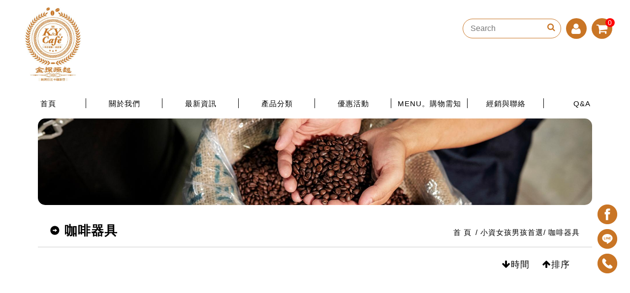

--- FILE ---
content_type: text/html; charset=utf-8
request_url: https://www.kycafe.com/products-27-3-3.html
body_size: 3391
content:
<!doctype html>
<html>
<!-- InstanceBegin template="/Templates/mb.dwt" codeOutsideHTMLIsLocked="false" -->

<head>
  <meta charset="utf-8">
  <meta name="viewport" content="width=device-width, initial-scale=1.0">
  <meta http-equiv="X-UA-Compatible" content="IE=Edge，chrome=1">
  <script src="/js/jquery-1.11.2.min.js"></script>
  <script src="/js/js/bootstrap.min.js"></script>
  <link rel="stylesheet" href="/js/css/bootstrap.min.css">
  <script type="text/javascript" src="/js/all.js"></script>
  <link href="/themes/zy001/css/css.css" rel="stylesheet" type="text/css" />
  <link href="/themes/zy001/css/font-awesome.css" rel="stylesheet" type="text/css" />
  <!--[if lt IE 9]>
<script src="https://oss.maxcdn.com/libs/html5shiv/3.7.0/html5shiv.js"></script>
<script src="https://oss.maxcdn.com/libs/respond.js/1.3.0/respond.min.js"></script>
<link rel="stylesheet" href="css/ie8.css">
<![endif]-->
  <!-- InstanceBeginEditable name="doctitle" -->
  <title>金探源起手工坊 - 咖啡器具</title>
  <!-- InstanceEndEditable -->
  <!-- InstanceBeginEditable name="head" -->
  <!-- InstanceEndEditable -->
</head>

<body>
  <div class="scrollup"><img src="/js/icon_top.png"></div>
<div class="col-xs-12 top">
<span id="left-panel-link" href="#left-panel" class='openbutton glyphicon glyphicon-menu-hamburger'></span>
	  <div class="col-xs-12 logoie">
		<style>.logo{text-align:center;}</style>		<div class="logo"><a href="/"><img src="/uploads/use/202105191130001338.jpg" alt="金探源起咖啡豆推薦"/></a></div>	  </div>

             <div class="scut-container">
            <div class="mcs">
									<a class="col-xs-TPA hidden-md hidden-lg searcha"><i class="fa fa-search fa-lg"></i></a>
					<div class="searchdiv hidden-xs hidden-sm col-md-TPA2" title="搜尋">
					<form id="search" action="products-search.html" method="get">
					<div class="sinput"><input type="text" name="key" placeholder="Search"></div>
					<button type="submit"><i class="fa fa-search fa-lg"></i></button>
					</form>
					</div>
			    
														<a class="member_icon" title="登入" href="member-login.html"><i class="fa fa-user fa-lg"></i></a>
									
								    <a class="cart_icon" id="gotocarta" href="products.html" title="購物車"><i class="fa fa-shopping-cart fa-lg"></i><span id='goodsnums'>0</span></a>
				           </div>

          			  <div class="topfb">
				<a href="https://www.facebook.com/kycafe" target="_blank"><img src="/images/top_fb.png"></a>				<a href="https://lin.ee/wdL6NG8" target="_blank"><img src="/images/top_line.png"></a>				<a href="tel:06-230-1844" target="_blank"><img src="/images/top_tel.png"></a>																							  </div>
	             </div>
         <style>
.moremenu{ width:12.5%;}
@media screen and (max-width: 767px) {
	.moremenu{ width:100%;}
}
</style>
<div id="left-panel" class="panel">
<span id="close-panel-bt" class='closebutton glyphicon glyphicon-remove'></span>
<ul class="col-xs-12 smenu venus-menu">
  <li class="col-xs-12 col-md-2 moremenu"><a href="/">首頁</a></li><li class="col-xs-12 col-md-2 moremenu"><a href="about.html">關於我們</a></li><li class="col-xs-12 col-md-2 moremenu"><a href="contents-1.html">最新資訊</a></li><li class="col-xs-12 col-md-2 moremenu"><a href="products.html">產品分類</a><ul><li><a href="products-25.html">小資女孩男孩首選</a><ul><li><a href="products-27.html">咖啡器具</a></li><li><a href="products-26.html">咖啡豆/掛耳咖啡</a></li></ul></li><li><a href="products-10.html">專業咖啡器具</a><ul><li><a href="products-16.html">商品分類</a><ul><li><a href="products-17.html">磨豆機</a></li><li><a href="products-18.html">細口壺</a></li><li><a href="products-19.html">玻璃壺/耐熱壺</a></li><li><a href="products-20.html">濾杯‧濾網‧濾布</a></li><li><a href="products-21.html">濾紙</a></li><li><a href="products-23.html">周邊商品</a></li><li><a href="products-29.html">虹吸壺</a></li></ul></li><li><a href="products-11.html">品牌分類</a><ul><li><a href="products-13.html">HARIO</a></li><li><a href="products-12.html">TIAMO</a></li></ul></li></ul></li><li><a href="products-6.html">單品莊園 ‧ 掛耳咖啡</a></li><li><a href="products-5.html">商業用 ‧ 半磅咖啡豆</a></li><li><a href="products-1.html">單品莊園 ‧ 半磅咖啡豆</a></li><li><a href="products-35.html">滿 $999 免運專區</a></li><li><a href="products-37.html">指定款全面8折優惠 滿$999免運費</a></li></ul></li><li class="col-xs-12 col-md-2 moremenu"><a href="contents-2.html">優惠活動</a></li><li class="col-xs-12 col-md-2 moremenu"><a href="notice.html">MENU。購物需知</a></li><li class="col-xs-12 col-md-2 moremenu"><a href="contact.html">經銷與聯絡</a></li><li class="col-xs-12 col-md-2 moremenu"><a href="#">Q&A</a><ul class="col-xs-12"><li><a href="teaching.html">沖泡教學</a></li><li><a href="preservation.html">保存方式</a></li><li><a href="contents-3.html">客戶詢問</a></li></ul></li></ul>
</div>
</div>
  <div id="indcon2" class="col-xs-12">
    <div class="col-xs-12 bannerinpage">
    <div><a href="/"><img src="/uploads/use/202105240955085331.jpg"/></a></div></div>
    <div class="bannercon col-xs-12">
            <div class="col-xs-12 subtitle1">咖啡器具        <ul>
          <li><a href="index.html">首 頁</a></li>
          <li><a href="products-25.html">小資女孩男孩首選</a></li><li class="active">咖啡器具</li>        </ul>
      </div>
            <!-- InstanceBeginEditable name="EditRegion3" -->

      <div class="col-xs-12 subcon indexpropage">
                
        <!--排序start-->
        <div class="col-xs-12 listmode">
          <a href="products-27-1-3.html"><span class="fa fa-arrow-down">時間</span></a>
          <a href="products-27-4-3.html"><span class="fa fa-arrow-up">排序</span></a>
        </div>
        <!--排序end-->
        <form id="cartform" class="d-grid" method="post">
                                                </form>
      </div>
                  <span id='toastrOptions'></span>
      <link href="/js/toastr/toastr.css" rel="stylesheet" type="text/css" />
      <script src="/js/toastr/toastr.js"></script>
      <script src="/js/toastr/glimpse.js"></script>
      <script src="/js/toastr/glimpse.toastr.js"></script>
      <script type="text/javascript">
      var countorders=0;
        $(function() {
          $(".ops").change(function() {
            var id = $(this).find("option:selected").attr("id");
            var newprice = $(this).find("option:selected").attr("rel");
            var newprice_inital = $(this).find("option:selected").attr("alt");
            $('.standardprice' + id).html(newprice);
            $('.standard_inital_price' + id).html(newprice_inital);
          });
        });

        function getstatus(addr) {
          $.ajax({
            type: "POST",
            dataType: "html",
            url: addr,
            data: $('#cartform').serialize(),
            success: function(data) {
              switch (data) {
                case '000':
                  location.href = 'cart.html';
                  break;
                case '222':
                  showdiag('error', '已售罄', '');
                  break;
                case '333':
                  showdiag('error', '庫存不足', '');
                  break;
                case '111':
                  $('#goodsnums').html(++countorders);
			      $('#gotocarta').attr('href','cart.html');
		          showdiag('success','已加入購物車','');break;
                case '444':
                  location.replace('inquiry.html');
                  break;
              }
            },
            error: function(data) {
              alert("error:" + data.responseText);
            }
          });
        }
      </script>
      <script type="text/javascript">
        function showdiag(f, t, m) {
          var shortCutFunction = f;
          var msg = t;
          var title = m;
          toastr.options = {
            "closeButton": false,
            "debug": false,
            "positionClass": "toast-top-full-width",
            "onclick": null,
            "showDuration": "300",
            "hideDuration": "1000",
            "timeOut": "5000",
            "extendedTimeOut": "1000",
            "showEasing": "swing",
            "hideEasing": "linear",
            "showMethod": "fadeIn",
            "hideMethod": "fadeOut"
          };
          var $toast = toastr[shortCutFunction](msg, title);
        }
      </script>
            <!-- InstanceEndEditable -->
    </div>
  </div>
  <div class="col-xs-12 footer">
	<div class="botconmar">
						<div class="col-xs-12 p-0"><div class="footer_wrap">
<div class="flogo"><img alt="" src="/uploads/kycafe/images/202105210536557696.png" /></div>

<div class="finfo">
<p>聯絡電話：<a href="tel:06-230-1844" target="_blank">06-230-1844</a></p>

<p>營業時間：08：30~17：30（配合國定假日）<span>12：00~13：00（午休時段）</span></p>

<p>門市地址：<a href="http://www.google.com/maps/place/%E6%81%86%E6%9A%98%E8%B2%BF%E6%98%93%E6%9C%89%E9%99%90%E5%85%AC%E5%8F%B8+K%26Y+Cafe&amp;qpos;/@22.9570158,120.3003053,17z/data=!3m1!4b1!4m5!3m4!1s0x346e722bb4fdc49d:0xf3250b6e78ae75d3!8m2!3d22.957013!4d120.3015337">711台南市歸仁區凱旋路一段231號</a></p>
<p>統一編號：81466554</p>
</div>
</div>
</div>
									<div class="col-xs-12 copyright">
				<div class="col-xs-12 hidden-xs hidden-sm">
					<a href="kfd.html" >咖啡豆推薦</a>
					　·　<a href="/qiju.html" >台南咖啡器具批發</a>
					　·　<a href="/pifazm.html" >台南咖啡豆批發、台南咖啡豆專賣</a>
					　·　<a href="/ergua.html" >台南耳掛咖啡</a>
					　·　<a href="/lihe.html" >台南咖啡禮盒</a>
									</div>
				金探源起手工坊 版權所有 © Copyright 2021 . All Rights Reserved.										<div class="col-xs-12">瀏覽人數：609549</div>
								</div>
		
	</div>
</div>
<script src="/js/jquery.panelslider.min.js"></script>
<script>
	$('#left-panel-link').panelslider({
		side: 'left',
		clickClose: false,
		duration: 200
	});
	$('#close-panel-bt').click(function() {
		$.panelslider.close();
	});
</script>
<!-- Global site tag (gtag.js) - Google Analytics -->
<script async src="https://www.googletagmanager.com/gtag/js?id=UA-158098138-4"></script>
<script>
  window.dataLayer = window.dataLayer || [];
  function gtag(){dataLayer.push(arguments);}
  gtag('js', new Date());

  gtag('config', 'UA-158098138-4');
</script>
</body>
<!-- InstanceEnd -->

</html>

--- FILE ---
content_type: text/css
request_url: https://www.kycafe.com/themes/zy001/css/css.css
body_size: 12319
content:
@charset "utf-8";

* {
	margin: 0px;
	padding: 0px;
	box-sizing: border-box;
}


body {
	font-family: 'Segoe UI', 'Microsoft JhengHei', "Helvetica Neue", Helvetica, Arial, sans-serif;
	color: #000;
	font-size: 18px;
	line-height: 1.75;
	letter-spacing: 1px;
	background: #fff;
	position: relative;
	overflow: hidden;
	overflow-y: auto;
}

.panel {
	border: none;
}

li {
	list-style: none;
}

a {
	color: #000;
	text-decoration: none;
}

a img {
	border: 0px;
}

a:hover {
	color: #d17721;
	text-decoration: none;
}

input {
	outline: none;
}

#indcon {
	overflow: hidden;
	padding:  241px 0px 0px 0px;
}

#indcon2 {
	overflow: hidden;
	padding: 241px 12% 25px;
}

.banner, .bannerinpage {
	padding: 0;
}

.banner img {
	width: 100%;
}

.bannertitle {
	font-size: 20px;
	font-weight: bold;
	padding: 30px;
	color: #666;
}

.bannercontent {
	font-size: 16px;
	padding: 30px 15px;
	color: #666;
}

.top {
	position: fixed;
	left: 0;
	top: 0;
	padding: 0 20px;
	z-index: 999;
	-webkit-transition: all .3s ease-in-out;
	-moz-transition: all .3s ease-in-out;
	transition: all .3s ease-in-out;
	background-color: #fff;
}

.topfb {
	padding: 0;
	float: left;
	position: fixed;
	display: flex;
	flex-direction: column;
	right: 16px;
	bottom: 160px;
}

.mcs {
	padding: 0;
	float: left;
	top: 7px;
	position: relative;
}

.scut-container {
	position: absolute;
	top: 30px;
	right: 2%;
}

.scut-container a {
	max-width: 120px;
	height: 42px;
	line-height: 42px;
	width: 42px;
	padding: 0;
	text-align: center;
	display: inline-block;
	float: left;
	position: relative;
}

.scut-container .topfb a:last-child {
	margin-right: 0px;
}

.scut-container .searchdiv {
	height: 40px;
	line-height: 40px;
	text-align: center;
	width: 200px;
	color: #FFF;
	float: left;
	position: relative;
	margin-right: 10px;
}

.scut-container .searchdiv form {
	float: left;
	width: 100%;
}

.scut-container .sinput {
	position: absolute;
	top: 0;
	right: 0;
	height: 100%;
	float: left;
	width: 100%;
	font-size: 0.9em;
}

.scut-container .sinput input {
	height: 100%;
	padding: 0 36px 0 15px;
	color: #404040;
	width: 100%;
	border: none;
	border-radius: 30px;
	-moz-border-radius: 30px;
	-webkit-border-radius: 30px;
	border: 1px solid #c97525;
}

.scut-container .searchdiv button {
	background: none;
	border: 0;
	width: 40px;
	float: right;
	color: #c97525;
	position: relative;
	z-index: 2;
	font-size: 0.7em;
	outline: none;
}

.scut-container .searchdiv button i {
	position: relative;
	top: -2px;
}

.searchdivxs {
	display: none;
	height: 32px;
	padding: 5px 1%;
	text-align: center;
	color: #FFF;
	background: #575757;
}

.searchdivxs input {
	height: 35px;
	width: 85%;
}

.searchdivxs button {
	height: 35px;
	width: 13%;
	background: #575757;
	border: none;
}

.scut-container .topfb a {
	background: none;
	margin-right: 5px;
	height: 50px;
	line-height: 50px;
	width: 50px;
	display: inline-block;
	vertical-align: middle;
	-webkit-transition-duration: 0.3s;
	transition-duration: 0.3s;
	-webkit-transition-property: transform;
	transition-property: transform;
}

.topfb a:hover,
.topfb a:focus,
.topfb a:active {
	-webkit-transform: scale(1.1);
	transform: scale(1.1);
}

.mcs a {
	margin-right: 10px;
	background: #c97525;
	color: #FFF;
	position: relative;
	border-radius: 50%;
	-moz-border-radius: 50%;
	-webkit-border-radius: 50%;
}


#goodsnums {
	display: inline-block;
	position: absolute;
	background: #f00;
	border-radius: 50%;
	top: 0;
	right: -5px;
	line-height: 8px;
	padding: 5px;
	color: #fff;
	font-size: 0.8em;
}

.scut-container-wap {
	width: 100%;
	margin-top: 0;
	padding: 0;
	position: fixed;
	bottom: 0;
	left: 0;
	z-index: 99;
}

.scut-container-wap a {
	max-width: none;
	height: 45px;
	line-height: 45px;
	text-align: center;
	display: inline-block;
	color: #FFF;
	background: #d17721;
	float: right;
	position: relative;
}

.scut-container-wap a:hover {
	background: #404040;
}

.scut-container-wap .searchdiv {
	max-width: none;
	height: 45px;
	line-height: 85px;
	text-align: center;
	color: #FFF;
	background: #575757;
	float: right;
	position: relative;
}

.scut-container-wap .searchdiv2 {
	background: #404040;
}

.scut-container-wap .sinput {
	position: absolute;
	top: 0;
	right: 100%;
	height: 100%;
	float: left;
}

.scut-container-wap .sinput input {
	height: 100%;
	padding: 0 5px;
	color: #404040;
}

.scut-container-wap .searchdiv button {
	background: none;
	border: 0;
	width: 60px;
}

.scut-container-wap .searchdivxs {
	display: none;
	height: 40px;
	padding: 2px 1%;
	text-align: center;
	color: #000;
	background: #575757;
	padding: 0;
}

.scut-container-wap .searchdivxs input {
	padding: 0 10px;
	outline: none;
	margin-top: 2px;
}

.mcs-wap {
	padding: 0;
}

@media screen and (max-width: 767px) {
	body {
		padding-bottom: 45px;
		float: left;
		width: 100%;
	}

	.scut-container {
		display: none;
	}

	#goodsnums {
		right: 10px;
		padding-top: 10px;
		border-radius: 50%;
		line-height: 3px;
	}
}

.modal-body {
	padding: 15px 20px 30px;
}

.logo {
	font-family: Arial;
	font-weight: bold;
	color: #fb5e74;
	padding-bottom: 15px;
	padding-top: 15px;
}

.logo a {
	color: #fb5e74;
}

@media (max-width :1024px) {

	.logoie,
	.smenu {
		padding: 0px;
	}
}

.logo img {
	display: inline-block;
	width: auto;
	height: auto;
	max-width: 100%;
	max-height: 150px;
}

.logo1 {
	padding-top: 30px;
	line-height: 40px;
}

.openbutton,
.closebutton {
	display: none;
}

.smenu {
	line-height: 60px;
	z-index: 999;
	color: #000;
	background: #fff;
	padding: 0 10%;
	margin: 0;
}

.smenu a {
	color: #000;
	display: inline-block;
	font-size: 18px;
}


.smenu li {
	padding-left: 0px;
	padding-right: 0px;
	text-align: center;
	position: relative;
}


.smenu li ul {
	position: absolute;
	top: 100%;
	left: 0;
	width: 100%;
	min-width: 200px;
	height: auto;
	z-index: 99999;
	background: #fff;
	color: #000;
	padding: 0;
	box-shadow: 0 4px 8px rgba(0, 0, 0, 0.2);
	-webkit-box-shadow: 0 4px 8px rgba(0, 0, 0, 0.2);
	-moz-box-shadow: 0 4px 8px rgba(0, 0, 0, 0.2);
}

.smenu li ul li {
	border: none;
	border-bottom: 1px dashed #e2e2e2;
	line-height: 42px;
	padding: 0;
	float: left;
	width: 100%;
	background: #fff;
}
.smenu li ul li:last-child{border-bottom: none;}
.smenu li ul li:hover {
	color: #000;
	border-radius: 0;
	-moz-border-radius: 0;
	-webkit-border-radius: 0;
	border-bottom: 1px dashed #e2e2e2;
	background: #f3f3f3;
}

.smenu li ul li a {
	color: #000;
	font-size: 16px;
}

.smenu li ul li ul {
	position: absolute;
	top: 0;
	left: 100%;
	width: 100%;
	height: auto;
	z-index: 99999;
}

.smenu li .indicator {
	position: absolute;
	color: #000;
	top: 0;
	right: 8px;
	font-size: .85em;
	display: none;
}

.smenu ul li .indicator {
	top: 0;
	right: 8px;
	color: #666;
}

@media (max-width : 1279px) {
	.smenu a {
		font-size: 16px;
	}
}

@media (max-width : 849px) {
	.smenu a {
		font-size: 13px;
	}
}

@media (max-width : 900px) {
	.scut-container-wap .searchdivxs button {
		color: #fff;
	}

	.openbutton {
		display: block;
		position: absolute;
		z-index: 9;
		top: 10px;
		left: 10px;
		font-size: 1.2em;
		padding: 8px;
	}

	.closebutton {
		display: block;
		position: absolute;
		right: 0;
		top: 0;
		cursor: pointer;
		padding: 8px;
	}

	#left-panel {
		display: none;
		width: 50%;
		padding: 30px 0;
		background-color: #333;
		color: #fff;
		box-shadow:none;
		border-radius: 0;
		overflow: auto;
	}

	.topfb {
		display: none;
	}

	.smenu {
		padding: 20px 0 0 0;
		background: #333;
	}

	.smenu a {
		font-size: 18px;
		color: #FFF;
		width: 100%;
		padding: 0 20px;
	}

	.smenu li {
		background: #333;
		text-align: left;
		border: none;
		width: 100%;
		border-bottom: 1px solid #666;
	}

	.smenu li:first-child {
		text-align: left;
	}

	.smenu li:hover {
		background: #2a2a2a;
	}

	.smenu li ul {
		background: #1a1a1a;
	}

	.smenu li ul,
	.smenu li ul li ul {
		position: static;
	}

	.smenu li ul li {
		border: none;
		background: #3a3a3a;
		border-bottom: 1px dotted #757575;
	}

	.smenu li ul li:last-child {
		border-bottom: none;
	}

	.smenu li ul li a {
		color: #fff;
		font-size: 16px;
	}

	.smenu>li .indicator {
		right: 20px;
		font-size: 18px;
		color: #fff;
	}

	.smenu ul>li .indicator {
		right: 20px;
	}

	.smenu li ul li:hover {
		background: #444;
		border: none;
	}

	.smenu li ul li li {
		background: #555;
	}

	.smenu li ul li li a {
		padding-left: 30px;
	}

	.smenu li.showhide {
		background: none;
		color: #fff;
		width: 30px;
		height: 30px;
		line-height: 30px;
		text-align: center;
		position: absolute;
		top: -120px;
		right: 10px;
	}

	.smenu ul li .indicator {
		color: #fff;
	}
}

@media (max-width :767px) {
	.logo {
		text-align: center;
	}

	.mcs {
		padding: 0;
	}
}

.cart1 {
	height: 60px;
	background: #ff9900;
	text-align: center;
	color: #FFF;
	position: relative;
	border-right: 1px solid #d9d4d0;
	padding: 0px;
}

.cart2 {
	height: 60px;
	background: #999;
	text-align: center;
	color: #FFF;
	border-right: 1px solid #d9d4d0;
	padding: 0px;
}

.cart2:last-child {
	border-right: 0px;
}

.cartarrow {
	position: absolute;
	right: -3px;
	top: 28px;
	z-index: 99;
}

.cart3 {
	font-size: 15px;
	padding-top: 10px;
}

.cart4 {
	font-size: 15px;
}

.cart5 {
	width: 100%;
	overflow: hidden;
	white-space: nowrap;
	text-overflow: ellipsis;
	-o-text-overflow: ellipsis;
}

.cart5 a {
	color: #000;
}

.cart5 a:hover {
	color: #F60;
}

.cart7 {
	width: 100%;
	font-size: 15px;
	color: #999;
	margin: 5px 0;
}

.cart7 .form-group:first-child {
	margin-left: 0;
}

.cart7 .form-group select {
	max-width: 100px;
}

.cart8 {
	color: #000;
	font-family: Arial;
	font-weight: bold;
	padding-top: 15px;
	margin-top: 15px;
	border-top: 1px solid #ccc;
}

.cart9 {
	font-size: 20px;
	color: #f44336;
}

.cart10 {
	font-size: 16px;
	color: #000;
	font-family: Arial;
	font-weight: bold;
}

.cart11 {
	text-indent: -12px;
	padding-left: 27px;
	padding-top: 15px;
	line-height: 24px;
}

.cart12 {
	font-size: 20px;
}

.cart13 {
	padding-left: 35px;
	padding-bottom: 15px;
	line-height: 24px;
}

.cart14 {
	padding-left: 20px;
	line-height: 18px;
}

.cart15 {
	padding-left: 20px;
	line-height: 18px;
	font-size: 14px;
	padding-top: 0px;
	padding-bottom: 20px;
}

.cart16 {
	font-weight: bold;
	color: #000;
	font-size: 15px;
	padding-top: 5px;
	padding-bottom: 5px;
}

.cart17 {
	font-size: 13px;
	padding-top: 5px;
	color: #666;
	line-height: 18px;
}

.cart18 {
	font-size: 15px;
	color: #000;
	font-weight: bold;
}

.cartnotice {
	color: #cd403c;
	font-size: 16px;
	padding-top: 7px;
	padding-bottom: 7px;
}

.cartnotice a {
	color: #cd403c;
}

.carttitle {
	padding: 15px;
	margin: 0 0 15PX;
	font-weight: 500;
	background-color: #F6F6F6;
	font-size: 24px;
	line-height: 24px;
	color: #4b4b4b;
	border-bottom: 1px solid #ededed00;
}

.form-horizontal .control-label {
	text-align: left;
	font-size: 16px;
	font-weight: normal;
	padding-right: 10px;
	padding-top: 0;
	line-height: 40px;
}

.iconcartn {
	font-size: 11px;
	font-family: Arial;
	color: #F60;
}

.case1 {
	width: 100%;
	white-space: nowrap;
	text-overflow: ellipsis;
	-o-text-overflow: ellipsis;
	overflow: hidden;
	position: relative;
	padding: 0px;
	border-bottom: none;
}

.login1 {
	font-size: 13px;
	text-align: center;
	padding-top: 5px;
	padding-bottom: 5px;
	color: #000;
}

.login2 {
	background: #3a5898;
	color: #FFF;
	border-radius: 7px;
	text-align: center;
	margin-bottom: 20px;
}

.login2 a {
	width: 100%;
	height: 100%;
	display: inline-block;
	text-align: center;
	color: #FFF;
	padding-top: 5px;
	padding-bottom: 5px;
}

.login3 {
	font-size: 13px;
	padding-top: 5px;
	padding-bottom: 5px;
	color: #000;
}

.indexcon {
	padding: 45px 12%;
	position: relative;
	overflow: hidden;
}

.indexcon img {
	width: auto;
	max-width: 100%;
	height: auto;
}

.indexconimg {
	padding: 0;
}

.indexconimg img {
	width: 100%;
	height: auto;
}


.indextitle {
	font-size: 32px;
	color: #814e21;
	font-weight: bold;
	line-height: 1.3;
	margin-bottom: 30px;
	position: relative;
}

.indextitle a {
	color: #814e21;
}

.indextitle2 {
	float: left;
	font-size: 18px;
	box-sizing: border-box;
	padding: 0 10px 0px 50px;
	line-height: 40px;
	margin-bottom: 10px;
	/*background:#e1704b url(../images/kew_45.jpg) no-repeat 10px center;*/
	color: #FFF;
	border-radius: 5px;
	-webkit-border-radius: 5px;
	-moz-border-radius: 5px;
	-ms-border-radius: 5px;
	-o-border-radius: 5px;
	-icab-border-radius: 5px;
}

.indextitle2 a {
	color: #FFF;
}



.ljh {
	padding: 5px;
}

.ljh:hover .lj {
	display: block;
	margin-top: -40px;
	line-height: 40px;
	text-align: center;
	background-color: #000000;
	filter: alpha(opacity=70);
	opacity: 0.7;
	-moz-opacity: 0.7;
	color: #ffa700;
}

.lj {
	color: #fff;
	overflow: hidden;
	/*超出的部分隐藏起来。*/
	white-space: nowrap;
	/*不显示的地方用省略号...代替*/
	text-overflow: ellipsis;
	/* 支持 IE */
	-o-text-overflow: ellipsis;
	display: none;
}

.indexnews {
	text-align: center;
}

.indexnews2 {
	margin-top: 5px;
	padding-bottom: 5px;
	border-bottom: 1px #CCC dashed;
}

.indexnews2:last-child {
	border-bottom: 0;
}

.indexnewst {
	font-size: 18px;
	font-weight: bold;
	color: #652a00;
	margin: 10px 0;
	overflow: hidden;
	white-space: nowrap;
	text-overflow: ellipsis;
	-o-text-overflow: ellipsis;
}
.indexnewst a {color: #652a00;}

.indexnewst2 {
	font-size: 18px;
	font-weight: bold;
	overflow: hidden;
	white-space: nowrap;
	text-overflow: ellipsis;
	-o-text-overflow: ellipsis;
}

.indexnewsc {
	color: #1a1a1a;
	font-size: 16px;
	line-height: 1.5;
	overflow: hidden;
	text-overflow: ellipsis;
	display: -webkit-box;
	-webkit-line-clamp: 2;
	-webkit-box-orient: vertical;
	min-height: 50px;
}

.indexnewsc2 {
	margin: 5px;
	overflow: hidden;
	white-space: nowrap;
	text-overflow: ellipsis;
	-o-text-overflow: ellipsis;
}
.indexnewsb {text-align: center;}
.indexnewsb a {
	color: #d17721;
	border: 1px solid #d17721;
	padding: 0 10px 2px;
	border-radius: 15px;
	margin-top: 30px;
	display: inline-block;
	vertical-align: middle;
	-webkit-transition-property: all;
	transition-property: all;
	-webkit-transition-duration: 0.3s;
	transition-duration: 0.3s;
	position: relative;
	overflow: hidden;
}
.indexnewsb a:hover,
.indexnewsb a:focus,
.indexnewsb a:active {
	color: white;
	background: #d17721;
}


.indexnewsb2 a {
	display: inline-block;
	padding: 2px 10px;
	border: 1px #CCC solid;
}

.indexnews5 {
	background-color: #5b382f;
	box-sizing: border-box;
	padding: 10px;
	text-align: left;
	margin-bottom: 10px;
	float: left;
	width: 100%;
}

.indexnews5 img {
	width: 16px;
	height: 16px;
	display: inline-block;
}

.indexnews5 a {
	white-space: nowrap;
	text-overflow: ellipsis;
	-o-text-overflow: ellipsis;
	overflow: hidden;
	display: block;
}

.indexnews3 {
	box-sizing: border-box;
	padding: 10px;
	text-align: left;
	border-bottom: 1px dotted #967970;
}

.indexnews3 img {
	width: 16px;
	height: 16px;
	display: inline-block;
}

.indexnews3 a {
	display: block;
	white-space: nowrap;
	color: #a45100;
	font-size: 15px;
	text-overflow: ellipsis;
	-o-text-overflow: ellipsis;
	overflow: hidden;
}

.indexnews3:hover {
	background: #f7f7f7;
}

.indexnewsdate {
	padding-left: 30px;
}

.indexnewscontent {
	padding-left: 30px;
}

.indexnewmore a {
	float: right;
}

.indexpro {
	padding: 1% 0;
}

.indexpro>div {
	margin-bottom: 15px;
}

.proh {
	padding: 0 15px;
}

.proh a {
	padding: 0px;
	display: block;
	float: left;
	width: 100%;
}

.proimg {
	padding: 10px;
}




.prot {
	float: left;
	text-align: center;
	font-size: 16px;
	padding: 0 0 35px;
	background: url(../images/el_04.jpg) no-repeat center bottom / 180px;
	line-height: 1.5;
	margin: 15px 0px 20px;
}

.prot a {
	color: #4000;
}

.proc {
	color: #777;
}

.prob {
	
}

.prob button {
	color: #d17721;
	border: 1px solid #d17721;
	padding: 5px 10px;
	border-radius: 25px;
	width: 100%;
	background: #fff;
	display: inline-block;
	vertical-align: middle;
	-webkit-transition-property: all;
	transition-property: all;
	-webkit-transition-duration: 0.3s;
	transition-duration: 0.3s;
	position: relative;
	overflow: hidden;
	z-index: 0;
}

.prob button:hover,
.prob button:focus,
.prob button:active {
	color: white;
	background: #d17721;
}



.prop1 {
	text-decoration: line-through;
	font-size: 16px;
	text-align: left;
	color: #ccc;
	padding-left: 5px;
	height: 38px;
	line-height: 38px;
	position: absolute;
	width: 80px;
	height: 38px;
	left: 0px;
	top: 0px;
}

.prop2 {
	position: absolute;
	color: #e08f31;
	font-size: 20px;
	font-weight: bold;
	text-align: right;
	background: url(../images/ssio.png) no-repeat left center;
	height: 40px;
	line-height: 40px;
	width: 90px;
	right: 0px;
	top: 0px;
}

.prop2 a {
	background-color: #36ad36;
	color: #4AB54A;
	padding: 0 10px;
	float: left;
	font-size: 15px;
}

.prop2 a:hover {
	background-color: #008100;
}

.prop3 {
	color: #c40000;
	font-size: 18px;
	font-weight: bold;
}

.listmode {
	text-align: right;
	padding-right: 20px;
	font-size: 1em;
	margin-bottom: 15px;
}

.listmode a {
	display: inline-block;
	margin: 0 10px;
}

.actlist {
	color: #F60;
}

.prodlist {
	padding: 0 15%;
}

@media (max-width:768px) {
	.prodlist {
		padding: 0;
	}
}

.prodlist>.prodinfo {
	padding-top: 14px;
	padding-bottom: 14px;
	border-bottom: 1px dotted #666666;
}

.prodlist>.prodinfo:hover {
	background: #efefef;
}

.prodlistpic {
	padding: 3px;
	box-sizing: border-box;
	border: 1px solid #999;
	width: 100%;
}

.prodlistc {
	color: #999;
}

.prodlistc span {
	font-weight: bold;
	font-size: 15px;
	color: #111;
}

.fbshare {
	float: left;
	margin-right: 10px;
	padding: 0;
	margin-top: -11px;
}

.producttitle {
	color: #c97525;
	font-weight: bold;
	font-size: 24px;
	text-align: center;
	border-bottom: 1px solid #666;
	padding: 10px;
	margin-bottom: 20px;
}

.productpic {
	width: 100%;
	text-align: center;
}

.productpic img {
	display: inline;
	max-width: 400px;
	height: auto;
	text-align: center;
}

.product1 {
	margin: 10px 0px;
	border-right: 1px solid #b4b4b4;
	font-size: 15px;
	text-align: center;
}

.product2 {
	margin: 10px 0px;
	font-size: 16px;
	text-align: center;
}

.product3 {
	font-family: Arial;
	font-size: 20px;
	color: #F00;
}

.product4 {
	font-size: 16px;
}

.product5 {
	padding-top: 10px;
	border-bottom: 1px dotted #000;
}

.baseprod {
	margin-left: -10px;
	margin-bottom: 20px;
	font-size: 18px;
}

.productinfo {
	font-size: 16px;
	line-height: 2;
}

.productinfo a {
	color: #666;
}

.productinfo select {
	display: inline;
	width: 80px;
}

.procon {
	font-size: 18px;
	color: #000;
	line-height: 2;
	padding: 15px;
}

.procon img {
	width: auto;
	max-width: 100%;
}

.subtb {
	background: #c97525;
	line-height: 1.5;
	padding: 10px;
	text-align: center;
	position: relative;
	color: #FFF;
	font-size: 18px;
	margin-top: 10px;
}

.footer {
	background: #f7f1eb;
	padding: 0;
}

.botconmar {
	line-height: 1.5;
	text-align: center;
	font-size: 16px;
	color: #000;
	width: 100%;
	margin: 0 auto;
	padding: 0;
}

.botconmar a {
	color: #000;
	display: inline-block;
	text-decoration: none;
}

.botcon {
	text-align: left;
}

.botcon li {
	float: left;
	width: 100%;
	list-style-image: none;
	list-style-type: none;
}

.botcon a {
	color: #000;
	display: inline-block;
	text-decoration: none;
}

.botcon a:hover {
	opacity: 0.75;
	transition: all 0.3s ease 0s;
}

@media (max-width :767px) {
	.botconmar {
		width: 100%;
	}
}

.subline {
	margin-top: 10px;
}

.subtitle {
	font-size: 18px;
	color: #fff;
	padding-bottom: 8px;
	padding-top: 7px;
	position: relative;
	background-color: #ff7400;
	text-align: center;
}

.subtitle:hover {
	color: #fff;
	background-color: #f26e00;

}

.subtitle1 {
	font-size: 26px;
	font-weight: bold;
	border-bottom: 1px #ccc solid;
	padding: 10px 25px;
}

.subtitle1:before {
	font-family: 'Glyphicons Halflings';
	content: "\e131";
	font-size: 18px;
	margin-right: 10px;
}

.subtitle2 {
	font-size: 35px;
	font-weight: bold;
	border-bottom: 1px #ccc solid;
	padding: 15px 25px;
	text-align: center;
}

.subtitle1 ul {
	float: right;
}

.subtitle2 ul {
	width: 100%;
	margin-top: 10px;
}

.subtitle1 ul li,
.subtitle2 ul li {
	font-size: 15px;
	font-weight: normal;
	display: inline-block;
}

.subtitle1 ul li:before,
.subtitle2 ul li:before {
	content: " / ";
}

.subtitle1 ul li:first-child:before,
.subtitle2 ul li:first-child:before {
	content: "";
}

@media screen and (max-width: 767px) {

	.subtitle1 ul,
	.subtitle2 ul {
		display: none;
	}
}

.subtitle3 {
	font-size: 18px;
	color: #b01317;
	padding-bottom: 5px;
	padding-top: 15px;
}

.subcon {
	background: #FFF;
	min-height: 330px;
	height: auto !important;
	height: 330px;
	padding: 20px 15px;
	position: relative;
}

.subcon img {
	width: auto;
	max-width: 100%;
}

@media (max-width: 767px) {
	.subcon ul {
		display: inherit;
	}
}

.subcon a {
	/* color: #F60; */
}

.companyt {
	font-size: 24px;
	color: #ff6600;
	padding-bottom: 5px;
}

.contact {
	background: #f5f5f5;
	margin: 20px auto;
	width: 70%;
	margin-left: 15%;
}

.contact label {
	color: #666;
}

.contact ol {
	padding-left: 20px;
}

.note1 {
	border-top: 1px dotted #666;
	padding-top: 5px;
	padding-bottom: 5px;
}

.note2 {
	color: #000;
}

.note3 {
	font-family: Arial;
	font-size: 12px;
	text-align: right;
	color: #999;
}

@media (min-width :1024px) {
	.news1 {
		min-height: 400px;
		height: auto !important;
		height: 400px;
	}
}

.news1>a {
	padding-top: 14px;
	padding-bottom: 14px;
	border-bottom: 1px dotted #ccc;
	display: block;
	color: #999;
	background: url(../images/k_15.png) no-repeat 5px center;
	padding-left: 10px;
}

.news1>a:hover {
	color: #333;
	background: #f8f8f8 url(../images/k_15.png) no-repeat 5px center;
	text-decoration: none;
}

.news1>a:hover .news3 {
	color: #795548;
	font-weight: bold;
}

.contitle1 {
	word-break: break-all;
	margin-bottom: 15px;
	font-size: 20px;
	font-weight: bolder;
	color: #1b1b1b;
	padding-bottom: 10px;
	border-bottom: 1px solid #9E9E9E;
}

.news2 {
	color: #666;
	font-size: 14px;
	margin-bottom: 5px;
}

.news3 {
	font-size: 18px;
	color: #000;
	display: block;
	/*定义为块级*/
	float: left;
	/*左对齐*/
	overflow: hidden;
	/*超出的部分隐藏起来。*/
	white-space: nowrap;
	/*不显示的地方用省略号...代替*/
	padding-right: 7px;
	/*文字距离右侧7像素。*/
	padding-left: 7px;
	text-overflow: ellipsis;
	/* 支持 IE */
	-o-text-overflow: ellipsis;
	/* 支持 Opera */
}

.newsdetail {
	line-height: 2;
	font-size: 18px;
	word-break: break-all;
	min-height: 300px;
	height: auto !important;
	height: 300px;
}

.newsdetail img {
	width: auto;
	max-width: 100%;
	height: auto;
	display: block;
}

.newsimg {
	width: auto;
	max-width: 100%;
}

@media (min-width :1024px) {
	.conlist {
		min-height: 400px;
		height: auto !important;
		height: 400px;
	}
}

.conlist>a {
	padding-top: 15px;
	padding-bottom: 15px;
	display: block;
	margin-bottom: 30px;
}


.conlistpic {
	padding: 3px;
	box-sizing: border-box;
	border: 1px solid #999;
	width: 100%;
}

.news4 {
	font-weight: bold;
	font-size: 18px;
	text-align: center;
	color: #612f00;
	margin-top: 10px;
	overflow: hidden;
	/*超出的部分隐藏起来。*/
	white-space: nowrap;
	/*不显示的地方用省略号...代替*/
	text-overflow: ellipsis;
	/* 支持 IE */
	-o-text-overflow: ellipsis;
}

.news5 {
	color: #999;
	overflow: hidden;
	/*超出的部分隐藏起来。*/
	white-space: nowrap;
	/*不显示的地方用省略号...代替*/
	padding-right: 7px;
	/*文字距离右侧7像素。*/
	text-overflow: ellipsis;
	/* 支持 IE */
	-o-text-overflow: ellipsis;
}

.pager a {
	color: #000;
}

.member {
	padding: 12px 5px;
	text-align: center;
}

.member1 {
	font-size: 17px;
}

.member2 {
	padding-top: 20px;
}

.member3 {
	color: #F60;
}

.member4 {
	font-size: 11px;
	font-family: Arial;
}

/* menber table code */
.rwd-table {
	background: #fff;
	overflow: hidden;
}

.rwd-table .member_tr,
.rwd-table .member_tr td {
	background: #eee;
}

.rwd-table th,
.rwd-table td {
	margin: 0.5em 1em;
}

.rwd-table {
	min-width: 100%;
}

.rwd-table th {
	display: none;
}

.rwd-table td {
	display: block;
}

.rwd-table td:before {
	content: attr(data-th);
	font-weight: bold;
	width: 6em;
	display: inline-block;
}

.rwd-table th,
.rwd-table td:before {
	color: rgb(66, 66, 66);
	font-weight: 600;
}

.rwd_ha {
	background: -moz-linear-gradient(top, rgba(217, 237, 247, 0.6) 0%, rgb(217, 237, 247) 100%);
	background: -webkit-linear-gradient(top, rgba(217, 237, 247, 0.6) 0%, rgb(217, 237, 247) 100%);
	background: linear-gradient(to bottom, rgba(217, 237, 247, 0.6) 0%, rgb(217, 237, 247) 100%);
	filter: progid:DXImageTransform.Microsoft.gradient(startColorstr='#e1e1e1', endColorstr='#c3c3c3', GradientType=0);
}

.rwd_ha_use {
	/*選中顏色*/
	background-color: #bce3f5;
}

.rwd_ha b {
	display: block;
	margin-bottom: 8px;
}

.coupon_1 span:nth-child(2) {
	font-size: 24px;
	font-weight: bold;
	color: rgb(255, 123, 10);
}

.coupon_1 span:nth-child(3) {
	font-size: 46px;
	font-weight: bold;
	color: rgb(255, 123, 10);
	line-height: 1;
	border-bottom: 2px dashed rgb(255, 123, 10);
}

.coupon_2 span {
	display: block;
	font-weight: bold;
	padding: 10px 0;
	font-size: 24px;
}

.coupon_3 {
	text-align: left;
}

.coupon_4 {
	background: -webkit-linear-gradient(top, rgba(217, 237, 247, 0.6) 0%, rgb(217, 237, 247) 100%);
	background: linear-gradient(to bottom, rgba(46, 109, 164, 0.6) 0%, rgba(46, 109, 164, 1));
	filter: progid:DXImageTransform.Microsoft.gradient(startColorstr='#e1e1e1', endColorstr='#c3c3c3', GradientType=0);
	color: #fff;
	text-align: center;
}

.member_btn1 .btn {
	margin-top: 20px;
	font-size: 16px;
	line-height: 1.8;
}

.member_btn1 .btn-danger {
	background-image: -webkit-linear-gradient(top, #337ab7 0%, #265a88 100%);
	background-image: -o-linear-gradient(top, #337ab7 0%, #265a88 100%);
	background-image: -webkit-gradient(linear, left top, left bottom, from(#337ab7), to(#265a88));
	background-image: linear-gradient(to bottom, #337ab7 0%, #265a88 100%);
	filter: progid:DXImageTransform.Microsoft.gradient(startColorstr='#ff337ab7', endColorstr='#ff265a88', GradientType=0);
	filter: progid:DXImageTransform.Microsoft.gradient(enabled=false);
	background-repeat: repeat-x;
	border-color: #245580;
}

.member_btn1 .btn-danger:hover,
.member_btn1 .btn-danger:focus {
	background-color: #265a88;
	background-position: 0 -15px;
}

.member_btn2 .btn {
	margin-top: 20px;
	font-size: 16px;
	line-height: 1.8;
}

.member_btn2 .btn-danger {
	background-image: -webkit-linear-gradient(top, rgb(153, 153, 153) 0%, rgb(119, 119, 119) 100%);
	background-image: -o-linear-gradient(top, rgb(153, 153, 153) 0%, rgb(119, 119, 119) 100%);
	background-image: -webkit-gradient(linear, left top, left bottom, from(rgb(153, 153, 153)), to(rgb(119, 119, 119) 100%));
	background-image: linear-gradient(to bottom, rgb(153, 153, 153) 0%, rgb(119, 119, 119) 100%);
	filter: progid:DXImageTransform.Microsoft.gradient(startColorstr='#ff337ab7', endColorstr='#ff265a88', GradientType=0);
	filter: progid:DXImageTransform.Microsoft.gradient(enabled=false);
	background-repeat: repeat-x;
	border-color: rgb(119, 119, 119);
}

.member_btn2 .btn-danger:hover,
.member_btn2 .btn-danger:focus {
	background-color: rgb(119, 119, 119);
	background-position: 0 -15px;
}

.rwd_ha>td {
	border-right: 4px dotted #ffffff;
}

.rwd_ha>td:last-child {
	border-right: 0;
}

.member_sy {
	padding: 0px 0px 55px 0px;
	line-height: 40px;
}

.member_list {
	padding: 0;
	border-bottom: 1px dotted #cccccc;
	line-height: 3;
}

.member_list2 {
	padding-left: 56px;
	border-bottom: 1px solid #cccccc;
}

.tit_1 {
	width: 10%;
	text-align: center;
}

.tit_2 {
	width: 20%;
}

.tit_3 {
	width: 20%;
}

.tit_4 {
	width: 15%;
}

.tit_5 {
	width: 20%;
}

.tit_6 {
	width: 20%;
}

.tit_7 {
	width: 40%;
}

.tit_8 {
	width: 20%;
}

.tit_9 {
	width: 20%;
}

.tit_10 {
	width: 20%;
	text-align: center;
}

.tit_11 {
	width: 30%;
}

.tit_12 {
	width: 20%;
}

.tit_13 {
	width: 30%;
}

.tit_14 {
	width: 25%;
}

.tit_15 {
	width: 25%;
}

.coupon_1 {
	text-align: center;
}

.cont_x2 {
	text-align: left;
}

.cont_x3 {
	border-bottom: 1px dotted #ccc;
}

.cont_x3:nth-child(2) {
	border-top: 1px dotted #ccc;
}

.cont_x4 {
	color: rgb(255, 72, 72);
}

.star_1 img {
	height: auto;
	max-width: 180px;
}

.opinion_1 {
	text-align: center;
}

.opinion_1 .form-control {
	line-height: 2;
}

.opinion_2 {
	text-align: left;
}

.opinion_3 {
	text-align: right;
}

.opinion_4 {
	text-align: right;
	vertical-align: bottom;
}

.opbe_1 {
	font-weight: bold;
	font-size: 24px;
}

.opbe_2 b {
	font-size: 28px;
	display: inline;
}

.opbe_3 b {
	font-weight: 400;
	font-size: 14px;
	color: rgb(147, 147, 147);
}

.opinion_browse {
	border-bottom: 1px solid #ccc;
}

.opinion_browse1 {
	text-align: center;
}

.opinion_browse1 img {
	height: auto;
	max-width: 120px;
}

/* left_menu */
.left_member {
	padding: 18px 0;
	font-weight: bold;
	font-size: 20px;
	text-align: center;
	border-bottom: 1px solid #ccc;
	background: -moz-linear-gradient(top, rgba(217, 237, 247, 0.6) 0%, rgb(217, 237, 247) 100%);
	background: -webkit-linear-gradient(top, rgba(217, 237, 247, 0.6) 0%, rgb(217, 237, 247) 100%);
	background: linear-gradient(to bottom, rgba(217, 237, 247, 0.6) 0%, rgb(217, 237, 247) 100%);
	filter: progid:DXImageTransform.Microsoft.gradient(startColorstr='#e1e1e1', endColorstr='#c3c3c3', GradientType=0);
	z-index: 1;
}

.icon_member {
	font-size: 32px;
	padding-bottom: 10px;
}

.nav2 {
	margin-bottom: 0;
	padding-left: 0;
	list-style: none;
}

.nav2>li {
	position: relative;
	display: block;
}

.nav2>li>a {
	position: relative;
	display: block;
	padding: 10px 15px;
}

.nav2>li>a:hover,
.nav2>li>a:focus {}

.nav2>li.disabled>a {
	color: #777777;
}

.nav2>li.disabled>a:hover,
.nav2>li.disabled>a:focus {
	color: #777777;
	text-decoration: none;
	background-color: transparent;
	cursor: not-allowed;
}

.nav2 .open>a,
.nav2 .open>a:hover,
.nav2 .open>a:focus {
	background-color: #eeeeee;
	border-color: #337ab7;
}

.nav2 .nav-divider {
	height: 1px;
	margin: 9px 0;
	overflow: hidden;
	background-color: #e5e5e5;
}

.nav2>li>a>img {
	max-width: none;
}

.nav-tabs2 {
	padding-bottom: 6px;
	margin: 50px 10px;
	border: 1px solid #ddd;
	border-radius: 10px;
}

.nav-tabs2>li {
	float: left;
	margin-bottom: -1px;
}

.nav-tabs2>li>a {
	margin-right: 2px;
	line-height: 1.42857143;
	border: 1px solid transparent;
	border-radius: 4px 4px 0 0;
}

.nav-tabs2>li.active>a,
.nav-tabs2>li.active>a:hover,
.nav-tabs2>li.active>a:focus {
	color: #555555;
	background-color: #ffffff;
	border-bottom-color: transparent;
}

@media (max-width: 767px) {
	.left_menu {
		display: none;
	}
}

.rwd-table th,
.rwd-table td {
	display: table-cell;
	padding: 0.25em 0.5em;
}

.rwd-table th:first-child,
.rwd-table td:first-child {
	padding-left: 0;
}

.rwd-table th:last-child,
.rwd-table td:last-child {
	padding-right: 0;
}

.rwd-table th,
.rwd-table td {
	padding: 20px !important;
}

.rwd-table .cont_x th,
.rwd-table .cont_x td {
	padding: 15px 20px !important;
}

.rwd-table .cont_x td a {
	font-weight: bold;
	padding: 5px 10px;
	border: 1px solid #ccc;
	border-radius: 20px;
	background: -moz-linear-gradient(top, rgba(255, 255, 255, 0.6) 0%, rgb(245, 245, 245) 100%);
	background: -webkit-linear-gradient(top, rgba(255, 255, 255, 0.6) 0%, rgb(245, 245, 245) 100%);
	background: linear-gradient(to bottom, rgba(255, 255, 255, 0.6) 0%, rgb(245, 245, 245) 100%);
}


.red {
	color: #F00;
	text-align: center;
	line-height: 40px;
}

.green {
	color: #489f48;
}

img {
	width: 100%;
	max-width: 100%;
	height: auto;
}


.clear {
	height: 0px;
	clear: both;
	overflow: hidden;
}

.prodtran {
	position: absolute;
	top: 100%;
	left: 50%;
	z-index: 999;
	background: #FFF;
	border: 1px #CCC solid;
	padding-left: 5px;
}

.qty {
	width: 40px;
	height: 30px;
	text-align: center;
	margin: 0;
	font-weight: bold;
}

.qtyadd {
	height: 30px;
	width: 20px;
	text-align: center;
	margin: 0;
	cursor: pointer;
}

.piccon {
	background: #FDF8E4;
	border: 1px solid #F9EAC9;
	padding: 20px;
	color: #8A6E3C;
	border-radius: 5px;
	-webkit-border-radius: 5px;
	-moz-border-radius: 5px;
	-ms-border-radius: 5px;
	-o-border-radius: 5px;
	-icab-border-radius: 5px;
	width: 98%;
	margin: 1%;

}

.movebg {
	top: 0;
	padding: 0;
	width: 100%;
	height: 100%;
	margin: 0 auto;
	position: absolute;
	background-size: cover;
	background-attachment: fixed;
	background-repeat: repeat-y;
	background-repeat: repeat;
}

.moveoverlay {
	top: 0;
	width: 100%;
	height: 100%;
	position: absolute;
	background-image: url(../images/pattern.png);
	background-repeat: repeat;
}

.movecontainer {
	position: relative;
}

.mm-footer img {
	width: auto;
}

.tbformt {
	text-align: center;
}

.tbformi {
	padding: 5px;
	text-align: center;
}

.tbforms {
	padding: 10px;
}

.nopadding {
	padding: 0;
}

.de_yj img {
	border-radius: 8px;
	-moz-border-radius: 8px;
	-webkit-border-radius: 8px;
}

.de_yy img {
	-moz-border-radius: 5px 5px 5px 5px;
	background-color: #000;
	-moz-box-shadow: 1px 3px 5px #969696;
	-webkit-box-shadow: 1px 3px 5px #969696;
	box-shadow: 1px 3px 5px #969696;
}

.de_x img {
	-webkit-transition: all 0.5s ease;
	-moz-transition: all 0.5s ease;
	-o-transition: all 0.5s ease;
	-ms-transition: all 0.5s ease;
	transition: all 0.5s ease;
}

.de_x img:hover {
	-webkit-transform: rotate(-4deg);
	-moz-transform: rotate(-4deg);
}

@media screen and (max-width: 767px) {
	.bannertitle {
		font-size: 11px;
		padding: 3px;
	}

	.bannercontent {
		font-size: 8px;
		padding: 0 1px;
		line-height: 10px;
	}

	.pro_menua2 {
		margin-left: 35px;
	}
}

.scrollup {
	width: 50px;
	position: fixed;
	bottom: 100px;
	right: 20px;
	display: none;
	z-index: 99998;
	line-height: 60px;
}


@media (max-width:1000px) {
	.scrollup {
		right: 10px;
	}
}


.pro_menua {
	margin-top: 20px;
	margin-bottom: 15px;
	padding-bottom: 5px;
	font-size: 18px;
	font-weight: bold;
	border-bottom: 1px solid #ccc;
	padding-left: 0;
}

.pro_menua1 {
	padding-left: 35px;
	background: url(../images/score_icon.png) no-repeat left center / 30px;
}


.pro_menua2::before {
	content: '';
	background: url(../images/coupon_icon.png) no-repeat;
	background-size: 26px;
	position: absolute;
	width: 40px;
	height: 100%;
	left: -26px;
	top: 7px;
}

.ideprod_2 .btn-warning,
.ideprod_3 .btn-warning {
	border-color: initial;
}

.ideprod_2 .btn-warning:focus {
	background-color: #848484;
}

.ideprod_3 .btn-warning:focus {
	background-color: #d70000;
}

.ideprod_2 span,
.ideprod_3 span {
	margin-right: 10px;
}

.ideprod_2 {
	margin-bottom: 10px;
	text-align: center;
}

.ideprod_2 button {
	line-height: 1.8;
	font-size: 16px;
	background: #6C6C6C;
	float: left;
	width: 100%;
	color: #fff;
	border-radius: 5px;
	-moz-border-radius: 5px;
	-webkit-border-radius: 5px;
	-webkit-transition: all 0.3s ease;
	-moz-transition: all 0.3s ease;
	-o-transition: all 0.3s ease;
	-ms-transition: all 0.3s ease;
	transition: all 0.3s ease;
}

.ideprod_2 button:hover {
	background: #848484;
}

.ideprod_3 {
	margin-bottom: 10px;
	text-align: center;
}

.ideprod_3 button {
	line-height: 1.8;
	font-size: 16px;
	background: #b00000;
	float: left;
	width: 100%;
	color: #fff;
	border-radius: 5px;
	-moz-border-radius: 5px;
	-webkit-border-radius: 5px;
	-webkit-transition: all 0.3s ease;
	-moz-transition: all 0.3s ease;
	-o-transition: all 0.3s ease;
	-ms-transition: all 0.3s ease;
	transition: all 0.3s ease;
}

.ideprod_3 button:hover {
	background: #d70000;
}

.ideprod_3 a {
	background: #b00000;
	float: left;
	width: 100%;
	color: #fff;
	border-radius: 5px;
	-moz-border-radius: 5px;
	-webkit-border-radius: 5px;
	-webkit-transition: all 0.3s ease;
	-moz-transition: all 0.3s ease;
	-o-transition: all 0.3s ease;
	-ms-transition: all 0.3s ease;
	transition: all 0.3s ease;
}

.ideprod_3 a:hover {
	background: #d70000;
}

.sotr_display_color {
	/*商品列表页默认选中排序方式的颜色；*/
	color: #FF9E00;
}

.ActivityType {
	padding: 15px;
}

.coupon_bj {
	background: rgb(245, 245, 245);
	padding: 15px;
	margin: 10px 0;
	border-radius: 12px;
}

.coupon_border2 {
	border-bottom: #FFFFFF solid 1px;
	padding: 15px 0;
}

.xf_gwj_a {
	color: #FF0004;
	font-size: 14px;
}

.xf_gwj_a:link {
	color: #FF0004;
	font-size: 14px;
	text-decoration: none;
}

.sun_shopgold {
	color: #f60;
}

.coupon_ts {
	padding: 10px 0;
	border-bottom: #FFFFFF solid 1px;
}

.coupon_table {
	border: #FFFFFF 1px solid;
}

.coupon_table tr td {
	border: #FFFFFF 1px solid;
	text-align: left;
}

.coupon_table_th th {
	border: 1px solid #FFFFFF;
	text-align: left;
}

.coupon_xz_tr {
	background-color: #f5f5f5;
}

.sun_padding {
	padding: 10px;
}

.item_1 {
	padding: 20px 0;
	border-bottom: 1px solid #ccc;
}

.cardselect {
	text-align: center;
	border: 1px solid #666;
	border-bottom: 0px;
	padding: 10px;
	background-color: #e6e6e6
}

.cardsnoelect {
	padding: 10px;
	text-align: center;
	border-bottom: 1px solid #666;
}

/* 購物流程 */
.help-block {
	font-size: 85%;
}

.is-sticky #sticker {
	background: #fff;
	right: 2%;
	border: 1px solid #eee;
	padding: 0;
	-webkit-box-shadow: 0px 0px 1px 0px rgba(0, 0, 0, .16);
	-moz-box-shadow: 0px 0px 1px 0px rgba(0, 0, 0, .16);
	box-shadow: 0px 0px 1px 0px rgba(0, 0, 0, .16);
}

.coupon_border2 .input-group {
	float: right;
	text-align: right;
	display: flex;
	justify-content: flex-end;
	align-items: center;
}

.coupon_border2 .input-group .glyphicon {
	margin-right: 5px;
}

.coupon_border2 .input-group .btn {
	margin-left: 5px;
}

.carttitle span {
	margin-right: 5px;
}

.addpur_1 {
	font-size: 85%;
	color: #F60;
}

.addpur_1 a {
	color: #F60;
}

.addpur_1 a:hover,
.addpur_1 a:focus {
	color: #e64a19;
}

.addpur_2 {
	color: #ccc;
}

.carpay1 {
	padding-bottom: 10px;
	border-bottom: 1px solid #ccc;
	margin-bottom: 10px;
}

.carpay1-2 {
	padding: 20px;
	line-height: 36px;
}

.carpay1-2 b {
	font-weight: bold;
}

.carpay2 {
	margin-bottom: 20px;
}

.carpay2 .radio {
	margin-bottom: 15px;
}

.carpay3 {
	padding: 20px;
	font-size: 20px;
	font-weight: bold;
	color: #c40000;
}

.carpay4 {
	padding: 20px 40px;
	font-size: 20px;
	font-weight: 500;
}

.paydata1 {
	padding: 0;
}

.paydata1>.carpay2 {
	margin-bottom: 10px;
}

.paydata2 {
	/* text-align: right; */
	border-right: 1px solid #ccc;
	padding-right: 15px;
	margin-right: 15px;
	font-weight: bold;
}

.paydata3 {
	text-align: right;
	padding-right: 20px;
	font-weight: 500;
}

.receiptInfos {
	display: none;
	margin-top: 10px;
}

.form-inline .form-group {
	margin-left: 5px;
}

.cart_prod {
	padding: 15px 10px;
	border-bottom: 1px dotted #9e9e9e;
}

.cart_prod .price {
	font-size: 85%;
	color: #9e9e9e;
	display: block;
	padding: 0 10px;
}

.cart_prod .nowprice {
	font-size: 85%;
	display: block;
	padding: 0 10px;
}

.cartList>div:last-child .cart_prod {
	border-bottom: none;
}

.cartList .text-danger,
.cart_prod .nowprice {
	color: #F44336;
}

.csmall {
	font-size: 16px;
	color: #9e9e9e;
}

.btn-link {
	color: #F60;
}

#sticker .btn-link {
	padding-right: 0;
}

.btn-link:hover,
.btn-link:focus {
	color: #e64a19;
}

.coupon_code {
	padding: 10px;
	background-color: #F6F6F6;
	margin-bottom: 20px;
}

.coupon_code span {
	font-size: 85%;
	height: 34px;
	line-height: 34px;
}

.text-muted {
	color: #9E9E9E;
}

.cwtitle {
	display: table;
	margin: 0 auto 20px;
	white-space: nowrap;
	color: #9e9e9e;
}

.cwtitle:before,
.cwtitle:after {
	border-top: 1px solid #9e9e9e;
	content: '';
	display: table-cell;
	position: relative;
	top: 0.5em;
	width: 100px;
}

.cwtitle:before {
	right: 1.5%;
}

.cwtitle:after {
	left: 1.5%;
}

.d-flex {
	display: flex;
}

.ml-auto {
	margin-left: auto;
}

.coupon_warning {
	padding: 10px;
	background: #fff9c4;
	font-size: 85%;
}

.coupon_warning a {
	color: #ff5722;
}

.coupon_warning a:hover {
	opacity: 0.75;
}

.coupon_wrap {
	max-height: 300px;
	overflow-y: scroll;
}

.coupon_item {
	margin-bottom: 20px;
}

.coupon_info {
	padding: 10px;
	border: 1px solid #E0E0E0;
}

.coupon_name {
	overflow: hidden;
	white-space: nowrap;
	text-overflow: ellipsis;
	-o-text-overflow: ellipsis;
}

.coupon_date {
	font-size: 85%;
	color: #9E9E9E;
}

.coupon_date.due {
	color: #ff5722;
}

@media (max-width:767px) {
	.carttitle {
		font-size: 20px;
	}

	.cart14 {
		padding: 0 10px;
		line-height: 1.5;
	}

	.paydata2 {
		text-align: left;
		border-right: none;
		padding-right: 0;
		font-weight: bold;
	}

	.carpay1-2 {
		padding: 20px 0;
		line-height: 36px;
	}

	.cart7 {
		margin-bottom: 0;
	}

	.cart7 .form-group {
		margin: 0;
	}

	.addpur_1 {
		margin-bottom: 5px;
	}

	.price-xs {
		color: #F44336;
	}

	.price-xs>span {
		color: #9e9e9e;
		font-size: 85%;
	}

	.mt-xs {
		margin-top: 10px;
	}

	.coupon_wrap {
		max-height: 220px;
	}
}

select {
	border: solid 1px #999;
	appearance: none;
	-moz-appearance: none;
	-webkit-appearance: none;
	background: url("../images/arrowc.png") no-repeat scroll right center transparent;
	padding-right: 14px;
}

select::-ms-expand {
	display: none;
}

.cart51 input {
	border: 1px solid #999
}


#shadow {
	position: absolute;
	left: 0;
	top: 0;
	width: 100%;
	height: 100%;
	background-color: #fff;
	filter: alpha(opacity=20);
	background: url(shadow.gif);
}

#box {
	position: absolute;
	left: 50%;
	top: 50%;
	width: 934px;
	height: 150px;
	margin: -230px 0 0 -500px;
	/* border:3px solid #84A0C4;
   background-color:#DFE8F6;*/
	text-align: left;
	padding: 10px;
	font-weight: bold;
	line-height: 150%;
}

/***mini-top***/
.mintop {
	display: block;
	padding: 0;
	-webkit-transition: all .4s ease-in-out;
	-moz-transition: all .4s ease-in-out;
	transition: all .4s ease-in-out;
	-webkit-box-shadow: 0px 2px 6px 0px rgba(0, 0, 0, .1);
	-moz-box-shadow: 0px 2px 6px 0px rgba(0, 0, 0, .1);
	box-shadow: 0px 2px 6px 0px rgba(0, 0, 0, .1);

}

.mintop .logo {
	padding-bottom: 20px;
	padding-top: 20px;
}

.mintop .top_gn {
	position: static;
	float: right;
	margin-top: 20px;
	margin-bottom: 6px;
	padding-right: 0px;
}

.mintop .logo img {
	max-height: 85px;
	-webkit-transition: all .3s ease-in-out;
	-moz-transition: all .3s ease-in-out;
	transition: all .3s ease-in-out;
}
.mintop .scut-container {
	margin-top: 10px;
	margin-right: 60px;
	margin-bottom: 10px;
	position: relative;
	top: 0;
	right: 0;
	float: right;
}
.mintop .smenu_eng {
	display: none;
}

.mintop .smenu {
	background: transparent;
	padding: 0;
	line-height: 50px;
}


.mintop .smenu>li>ul {
	position: absolute;
	top: 100%;
	left: 0;
	width: 100%;
	height: auto;
	z-index: 99999;
	background: #ececec;
}

.mintop .smenu>li>ul>li ul {
	position: absolute;
	top: 0;
	left: 100%;
	width: 100%;
	height: auto;
	z-index: 99999;
	background: #ececec;
}


.mintop .top_gn img {
	width: auto;
	height: auto;
	max-width: 100%;
	max-height: 40px;
}

.c2cbutton {
	background: #d3d3d3;
	color: #4ca54c;
	margin: 3px 0px 5px 0px;
}

.s_type {
	float: left;
	width: fit-content;
	width: -webkit-fit-content;
	width: -moz-fit-content;
	border: 1px solid #999;
	border-radius: 3px;
	background-color: #f3f3f3;
	padding: 2px 8px 2px 8px;
	margin: 3px;
	color: #606266;
	position: relative;
	cursor: pointer;
}

.selecd {
	background-color: #ebf3ff;
	color: #5999fc;
}

.select {
	background-color: #ebf3ff;
	color: #5999fc;
}

.select:before {
	content: '';
	position: absolute;
	right: 0;
	bottom: 0;
	border: 9px solid #5999fc;
	border-top-color: transparent;
	border-left-color: transparent;
}

.gcontent {
	float: left;
}


/* member table code */
.member_subcon {
	padding: 2% 10px;
}

.rwd-table {
	background: #fff;
	overflow: hidden;
}

.rwd-table .member_tr,
.rwd-table .member_tr td {
	background: #eee;
}

.rwd-table th,
.rwd-table td {
	margin: 0.5em 1em;
}

.rwd-table {
	min-width: 100%;
}

.rwd-table th {
	display: none;
}

.rwd-table td {
	display: block;
}

.rwd-table td:before {
	content: attr(data-th);
	font-weight: bold;
	width: 6em;
	display: inline-block;
}

.rwd-table th,
.rwd-table td:before {
	color: rgb(66, 66, 66);
	font-weight: 600;
}

@media (min-width: 768px) {

	.rwd-table td:before {
		display: none;
	}

	.rwd-table th,
	.rwd-table td {
		display: table-cell;
		padding: 0.25em 0.5em;
	}

	.rwd-table th:last-child,
	.rwd-table td:last-child {
		padding-right: 0;
		text-align: center;
	}

	.rwd-table th,
	.rwd-table td {
		padding: .5em;
		text-align: left;
	}
}

.rwd_ha {
	background: -moz-linear-gradient(top, rgba(217, 237, 247, 0.6) 0%, rgb(217, 237, 247) 100%);
	background: -webkit-linear-gradient(top, rgba(217, 237, 247, 0.6) 0%, rgb(217, 237, 247) 100%);
	background: linear-gradient(to bottom, rgba(217, 237, 247, 0.6) 0%, rgb(217, 237, 247) 100%);
	filter: progid:DXImageTransform.Microsoft.gradient(startColorstr='#e1e1e1', endColorstr='#c3c3c3', GradientType=0);
}

.rwd_ha_use {
	background-color: #bce3f5;
}

.rwd_ha b {
	display: block;
	margin-bottom: 8px;
}

.rwd_ha>th {
	border-right: 4px dotted #ffffff;
}

.rwd_ha>th:last-child {
	border-right: 0;
	text-align: center;
}

.orderdetail .subtitle1 {
	padding: 10px 0;
	border-bottom: 2px solid #666;
	font-size: 22px;
	margin-bottom: 25px;
}

.mt-3 {
	margin-top: 45px;
}

.orderdetail .subtitle1:before {
	content: none;
}

.orderdetail .rwd_ha>th:last-child {
	text-align: left;
}

.orderinfo div {
	padding: 0.5em 1em;
	word-break: break-word;
}

.orderinfo small {
	display: block;
	color: #337ab7;
}

.orderinfo .alert-info {
	margin-top: 15px;
}

.warning1 {
	display: flex;
	align-items: center;
	color: #E53935;
	line-height: 1.3em;
	width: 100%;
	margin: 30px auto;
}

.warning1 .glyphicon {
	font-size: 36px;
	margin-right: 10px;
}

@media (max-width : 768px) {
	.nav-tabs2 {
		margin: 25px 15px 0;
	}

	.member_subcon {
		padding: 20px 15px;
	}

	.form-horizontal .control-label {
		text-align: left;
		font-size: 15px;
		font-weight: normal;
		padding-right: 10px
	}
}

@media (max-width : 767px) {
	.nav>li>a {
		padding: 10px 0;
		font-size: 16px;
	}

	.member_subcon {
		padding: 20px 0;
	}

	.member2 {
		padding: 20px 0;
	}

	.rwd-table th,
	.rwd-table td {
		margin: 0;
		padding: 0.5em 1em;
		text-align: left;
	}

	.rwd-table>tbody>tr {
		border-bottom: 1px dashed #666;
	}

	.rwd-table>tbody>tr:last-child {
		border-bottom: none;
	}

	#coupon .rwd-table th,
	#coupon .rwd-table td {
		width: 100%;
		text-align: center;
	}

	#coupon .rwd-table td:before {
		content: none;
	}

	.coupon_1 b {
		display: inline-block;
		margin-right: 5px;
	}
}
.prodmorediv {text-align: center;}
.prodmorebutton {
	color: #d17721;
	border: 1px solid #d17721;
	padding: 5px 10px;
	border-radius: 25px;
	background: #fff;
	display: inline-block;
	vertical-align: middle;
	-webkit-transition-property: all;
	transition-property: all;
	-webkit-transition-duration: 0.3s;
	transition-duration: 0.3s;
	position: relative;
	overflow: hidden;
	z-index: 0;
}

.prodmorebutton:hover,
.prodmorebutton:focus,
.prodmorebutton:active {
	color: white;
	background: #d17721;
}


/* general styling for all the hovers */
.hover {
	width: 100%;
	height: 100%;
	float: left;
	overflow: hidden;
	position: relative;
	text-align: center;
	cursor: default;
}

.hover .overlay {
	width: 100%;
	height: 100%;
	position: absolute;
	overflow: hidden;
	top: 0;
	left: 0;
}

.hover img {
	display: block;
	position: relative;
}

.hover span.info {
	display: inline-block;
	text-decoration: none;
	text-transform: uppercase;
	color: #fff;
	border-radius: 0px;
	background-color: transparent;
	position: relative;
	top: 50%;
	margin-top: -28px;
}

/* styling to remove box shadow and border from buttons for last few effects */
.point {
	cursor: pointer;
}

/* effect hover 1 */
.ehover1 {
	padding: 0;
}

.ehover1 img {
	transition: all 0.4s linear;
	-moz-transition: all 0.4s linear;
	-o-transition: all 0.4s linear;
	-webkit-transition: all 0.4s linear;
	transition: all 0.4s linear;
}

.ehover1 .overlay {
	opacity: 0;
	background-color: rgba(0, 0, 0, 0.5);
	-moz-transition: all 0.4s ease-in-out;
	-o-transition: all 0.4s ease-in-out;
	-webkit-transition: all 0.4s ease-in-out;
	transition: all 0.4s ease-in-out;
}

.ehover1 span.info {
	opacity: 0;
	-moz-transition: all 0.2s ease-in-out;
	-o-transition: all 0.2s ease-in-out;
	-webkit-transition: all 0.2s ease-in-out;
	transition: all 0.2s ease-in-out;
}

.overlay a {
	float: left;
	width: 100%;
	height: 100%;
}

.overlay span {
	position: relative;
	padding: 40px 0 0 0;
}

.overlay span:before {
	position: absolute;
	top: 0;
	left: 0;
	font-family: 'Glyphicons Halflings';
	width: 100%;
	font-size: 1.8em;
}

.ehover1:hover img {
	-moz-transform: scale(1.2);
	-ms-transform: scale(1.2);
	-o-transform: scale(1.2);
	-webkit-transform: scale(1.2);
	transform: scale(1.2);
}

.ehover1:hover .overlay {
	opacity: 1;
}

.ehover1:hover h2,
.ehover1:hover span.info {
	opacity: 1;
	-moz-transform: translatey(0);
	-ms-transform: translatey(0);
	-o-transform: translatey(0);
	-webkit-transform: translatey(0);
	transform: translatey(0);
}

.ehover1:hover span.info {
	-moz-transition-delay: 0.2s;
	-o-transition-delay: 0.2s;
	-webkit-transition-delay: 0.2s;
	transition-delay: 0.2s;
}

.hovereffect {
	width: 100%;
	height: 100%;
	float: left;
	overflow: hidden;
	position: relative;
	text-align: center;
	cursor: default;
}

.hovereffect .overlay {
	width: 100%;
	height: 100%;
	position: absolute;
	overflow: hidden;
	top: 0;
	left: 0;
	opacity: 0;
	background-color: rgba(0, 0, 0, 0.5);
	-webkit-transition: all .4s ease-in-out;
	transition: all .4s ease-in-out
}

.hovereffect img {
	display: block;
	position: relative;
	-webkit-transition: all .4s linear;
	transition: all .4s linear;
}

.hovereffect:hover img {
	-ms-transform: scale(1.2);
	-webkit-transform: scale(1.2);
	transform: scale(1.2);
}

.hovereffect:hover .overlay {
	opacity: 1;
	filter: alpha(opacity=100);
}

/* general styling for all the hovers */
.baseprod_price1 {
	text-decoration: line-through;
	color: #666;
	font-size: 15px;
	line-height: 40px;
	height: 40px;
	letter-spacing: 0;
}
.now_price {
	line-height: 40px;
	height: 40px;
	font-size: 15px;
	letter-spacing: 0;
	padding: 0;
}
.now_price span {
	font-family: Arial;
	font-weight: bold;
	font-size: 17px;
	color: #d17721;
	letter-spacing: 2px;
}
.baseprod_price1.text-left,.now_price.text-left {text-align: left;}
.baseprod_price1.text-center,.now_price.text-center {text-align: center;}

ul, ol {margin-bottom: 0;}

/******************************************************************************

self style

********************************************************************************/
.p-0{padding: 0 !important;}
img {width: 100%;max-width: 100%;height: auto;}
input:focus, button:focus {
	outline: none;
	-webkit-box-shadow: none;
	-moz-box-shadow: none;
	box-shadow: none;
}
/***key_wrap***/
.key_wrap h1 {
	margin: 0;
	display: inline-block;
	font-weight: bold;
	font-size: 26px;
}

.key_wrap h2 {
	position: relative;
	color: #000;
	padding: 18px 20px;
	font-size: 18px;
	line-height: 1.75;
	background-color: #f5f5f5;
	border-radius: 5px;
	margin: 10px 0;
	text-align: left;
}

.key_wrap h2::before {
	display: block;
	position: absolute;
	left: 0;
	top: 0;
	content: "";
	width: 10px;
	height: 100%;
	border-radius: 5px 0 0 5px;
	background-color: #c97525;
}

/**- footer_wrap -**/
.copyright {
	padding: 10px 10px 5px;
	background: #612f00;
	color: #fff;
}
.copyright a {color: #fff;}
.copyright a:hover, .copyright a:focus, .copyright a:active {opacity: 0.75;}
.footer_wrap {
	padding: 20px 12%;
	display: flex;
	flex-wrap: wrap;
	justify-content: center;
	align-items: center;
	background: url(../images/bg_06.jpg) no-repeat center / cover;
}

.footer_wrap a:hover, .footer_wrap a:focus, .footer_wrap a:active {opacity: 0.75;}
.footer_wrap .flogo {padding: 0 10px;margin: 0 10px;}
.footer_wrap .flogo img {width: auto;max-height: 200px;}
.footer_wrap .finfo {padding: 0 10px;margin: 0 10px;text-align: left;}
.footer_wrap .finfo p>span {display: block;padding-left: 85px;}

/**- 內頁 -**/
span.red {color:#f44336 !important;}
.breadcrumb {
	background: transparent;
	font-size: 14px;
	color: #626262;
	margin-bottom: 0;
}
.breadcrumb a,
.breadcrumb>.active,
.breadcrumb>li {
	color: #626262;
}
.breadcrumb>li+li:before {
	content: ">";
	color: #626262;
	padding-left: 0;
	padding-right: 5px;
}
.news2 .newsd {display: inline-block;margin-right: 15px;}
.news2 .share-wrap {display: inline-block;}
.share-wrap .fbshare{margin-top: -4px;}
.prodcon .share-wrap .fbshare{margin-top: -9px;}
.carousel-control:hover, .carousel-control:focus {color: #fff;}
.contact .form-group {margin-bottom: 25px;}
.contact .form-control {height: 40px;line-height: 40px;}
.contact .control-label {text-align: right;}
.contact textarea.form-control {height: auto;line-height: 1.5;}
.bannerinpage {border-radius: 15px;overflow: hidden;}
.bannercon {padding: 0;margin-top: 20px;}

/*-- products --*/
#cartform .proh {margin-bottom: 35px;}
.now_price{text-align: right;color: #d17721;}
.d-grid {
	display: grid;
	max-width: 100%;
	width: 100%;
}
#cartform.d-grid {
	grid-template-columns: repeat(4, 1fr);
	grid-column-gap: 15px;
	grid-row-gap: 15px;
}
#cartform.d-grid .proh {
	margin-bottom: 30px;
	padding: 0;
	display: flex;
	flex-direction: column;
}
#cartform.d-grid .proh .proimg {
	height: 0;
	float: none;
	padding-bottom: 75%;
}
#cartform.d-grid .proh .prot {margin-bottom: auto;}

/*-- menu effect --*/
.smenu>li:last-child>ul{right: 0;left: auto;}
.smenu>li::after {
	content: '';
	width: 1px;
	height: 20px;
	background: #000;
	position: absolute;
	top: 20px;
	right: 0;
}
.mintop .smenu>li::after {top: 15px;}
.smenu>li:last-child:after {content: none;}
.smenu>li>a {position: relative;}

.smenu>li>a::before {
	content: '';
	width: 15px;
	height: 15px;
	background: url(../images/el_01.png) no-repeat center / contain;
	position: absolute;
	bottom: -15px;
	left: calc(50% - 7px);
	opacity: 0;
}

.smenu>li:hover>a::before,
.smenu>li:focus>a::before,
.smenu>li:active>a::before {
	bottom: 2px;
	opacity: 1;
	-webkit-transition: all .5s ease-in-out;
	-moz-transition: all .5s ease-in-out;
	transition: all .5s ease-in-out;
}
.smenu>li:hover>a,
.smenu>li:focus>a,
.smenu>li:active>a {
	color: #d17721;
}
.mintop .smenu>li:hover>a::before,
.mintop .smenu>li:focus>a::before,
.mintop .smenu>li:active>a::before {
	bottom: -1px;
}


/*-- section-about --*/
.section-about {
	background: url(../images/bg_01.jpg) no-repeat left center / contain,
							url(../images/bg_02.jpg) no-repeat right center / contain;
	padding-top: 80px;
	padding-bottom: 80px;
}
.section-about .indextitle {
	width: 50%;
	margin-left: 25%;
	padding-top: 35px;
}
.section-about .indextitle>span {
	display: block;
	font-size: 26px;
}
.section-about .indextitle>i {
	font-size: 36px;
	font-style: normal;
	opacity: 0.15;
	position: absolute;
	left: 50px;
	top: 0;
}
.section-about .movecontainer {
	width: 50%;
}
.section-about .movecontainer .link-more {
	color: #d17721;
	border: 1px solid #d17721;
	padding: 0 10px 2px;
	border-radius: 15px;
	float: right;
	margin-top: 30px;
	display: inline-block;
	vertical-align: middle;
	-webkit-transition-property: all;
	transition-property: all;
	-webkit-transition-duration: 0.3s;
	transition-duration: 0.3s;
	position: relative;
	overflow: hidden;
}
.section-about .movecontainer .link-more:hover,
.section-about .movecontainer .link-more:focus,
.section-about .movecontainer .link-more:active {
	color: white;
	background: #d17721;
}


/*-- section-news --*/
.section-news {
	background: url(../images/bg_03.jpg) no-repeat right bottom / 240px;
}
.section-news .indextitle {
	text-align: center;
	position: relative;
}
.section-news .indextitle>span {display: block;font-weight: normal;}
.section-news .indextitle::before,
.section-news .indextitle::after {
	content: '';
	width: 210px;
	height: 80px;
	position: absolute;
	top: 0;
}
.section-news .indextitle::before {
	background: url(../images/el_02.jpg) no-repeat center / contain;
	left: 30%;
}
.section-news .indextitle::after {
	background: url(../images/el_03.jpg) no-repeat center / contain;
	right: 30%;
}
.section-news .indexnews {
	padding: 15px;
	background: #fff;
	border: 1px solid #fff;
	-webkit-box-shadow: 0 3px 6px rgb(0 0 0 / 16%), 0 3px 6px rgb(0 0 0 / 23%);
	box-shadow: 0 3px 6px rgb(0 0 0 / 16%), 0 3px 6px rgb(0 0 0 / 23%);
	-webkit-transition-duration: 0.3s;
	transition-duration: 0.3s;
	-webkit-transition-property: all;
	transition-property: all;
}
.section-news .indexnews:hover,
.section-news .indexnews:focus,
.section-news .indexnews:active {
	-webkit-transform: translateY(8px);
	transform: translateY(8px);
	border-color: #d17721;
}


/*-- section-product --*/
.section-product {
	background: url(../images/bg_04.jpg) no-repeat left top / 250px,
							url(../images/bg_05.jpg) no-repeat right bottom / 220px;
}
.section-product .indextitle {
	text-align: center;
	position: relative;
}
.section-product .indextitle>span {
	display: block;
	font-weight: normal;
}
.section-product .indextitle::before,
.section-product .indextitle::after {
	content: '';
	width: 210px;
	height: 80px;
	position: absolute;
	top: 0;
}
.section-product .indextitle::before {
	background: url(../images/el_02.jpg) no-repeat center / contain;
	left: 30%;
}
.section-product .indextitle::after {
	background: url(../images/el_03.jpg) no-repeat center / contain;
	right: 30%;
}
.section-product .proimg {
	margin-top: 10px;
	-webkit-box-shadow: 0 3px 6px rgb(0 0 0 / 16%), 0 3px 6px rgb(0 0 0 / 23%);
	box-shadow: 0 3px 6px rgb(0 0 0 / 16%), 0 3px 6px rgb(0 0 0 / 23%);
}
.section-product .carousel-control {height: 52%;}
.section-product .carousel-indicators {bottom: 80px;}
.baseprod_price2 {min-height: 35px;line-height: 35px;}

/*-- about --*/
.about .title {
	color: #612f00;
	font-weight: bold;
	margin-top: 45px;
	margin-bottom: 20px;
	text-align: center;
}
.about .title::before, .about .title::after {
	content: '◆';
	padding: 0 10px;
}
.about .d-flex {justify-content: center;}
.about .d-flex .item {padding: 10px 20px;margin-bottom: 30px;text-align: center;}
.about .d-flex .img {
	border-radius: 50%;
	padding: 20px;
	border: 1px solid #c97525;
	margin-bottom: 15px;
}
.about .d-flex .img img {width: auto;max-height: 120px;}
.persist {background: #fff6dc;}
.persist .txt {padding: 20px 30px;}
.persist .subtitle {
	font-size: 1.2em;
	text-align: center;
	color: #7e4d22;
	background: transparent;
	border-bottom: 1px #7e4d22 solid;
	padding-bottom: 10px;
	margin-bottom: 10px;
	margin-top: 30px;
}

/*-- news_wrap --*/
.conlist .newsd {
	color: #666;
	text-align: center;
	font-size: 16px;
	line-height: 1.3;
}
.photo-hover {
	background: #fff;
	position: relative;
	overflow: hidden;
}

.photo-hover img {
	opacity: 1;
	-webkit-transition: opacity 1s, -webkit-transform 1s;
	transition: opacity 1s, transform 1s;
	-webkit-backface-visibility: hidden;
	backface-visibility: hidden;
}

.photo-hover:hover img,
.photo-hover:focus img,
.photo-hover:active img {
	opacity: 1;
	-webkit-transform: scale3d(1.1, 1.1, 1);
	transform: scale3d(1.1, 1.1, 1);
}

/*-- term --*/
.term_box {
	color: #000;
	border-radius: 8px;
	text-align: justify;
	border: 1px solid #bfbfbf;
	padding: 15px 20px;
	margin: 20px 0;
}
.term_box .h3 {
	color: #7e4d22;
	margin-top: 0;
	padding-bottom: 10px;
	border-bottom: 1px dashed #bfbfbf;
	margin-bottom: 10px;
}


/**- 連絡我們 -**/
.contact_warp .subtitle {
	text-align: center;
	border-bottom: none;
}

.contact_warp .thumbnail {
	margin: 20px 0 40px;
	padding: 10px;
}

.contact_warp .thumbnail>span {
	padding: 5px 15px;
	background: #7e4d22;
	color: #fff;
	border-radius: 30px;
	display: block;
	margin: 0 auto 15px auto;
	font-size: 20px;
	max-width: 160px;
	margin-top: -30px;
}

.contact_warp .h3 {
	margin-top: 0;
	margin-bottom: 20px;
	line-height: 1.75;
}

.contact_warp a {
	color: #000;
	margin-bottom: 10px;
}

.contact_warp a:hover {
	color: #7e4d22;
	font-weight: bold;
}

/*-- teach --*/
.teach .title {
	color: #7e4d22;
	margin-top: 30px;
	padding-bottom: 10px;
	border-bottom: 1px dashed #bfbfbf;
	margin-bottom: 10px;
	font-weight: bold;
}
.teach .txt {
	background: #fff6dc;
	border: 1px dashed #7e4d22;
	padding: 15px;
	margin-top: 20px;
}

/******************************************************************************************************************************
*******************************************************************************************************************************

Media Screen Style

*******************************************************************************************************************************
********************************************************************************************************************************/
@media screen and (-webkit-min-device-pixel-ratio:0) {
	select, textarea, input {font-size: 16px !important;}
}
@media (max-width : 900px) {
	.top {
		padding: 0;
		-webkit-box-shadow: 0px 2px 6px 0px rgba(0, 0, 0, .1);
		-moz-box-shadow: 0px 2px 6px 0px rgba(0, 0, 0, .1);
		box-shadow: 0px 2px 6px 0px rgba(0, 0, 0, .1);
	}
	.footer{margin-bottom: 45px;}
	.indexcon{padding: 30px 2%;}
	.mcs-wap{width: 100%;}
	.footer_wrap{padding: 20px 2%;}
	.logoie{width: 100%;}
	.logo img {max-height: 50px;}
	#indcon, #indcon2{padding-top: 80px;}
	.scut-container-wap .searchdiv{display: none;}
	.scut-container-wap {background: #d17721;}
	.mcs-wap .fa-line {position: relative;top: -3px;}
	#cartform.d-grid {grid-template-columns: repeat(2, 1fr);}
	.smenu li ul{min-width: unset;}
	.smenu>li>a::before {content: none;}
	.smenu>li:hover>a,
	.smenu>li:focus>a,
	.smenu>li:active>a {
		color: #fff;
	}
	.section-about {
		background: url(../images/bg_01.jpg) no-repeat left bottom / 250px, 
								url(../images/bg_02.jpg) no-repeat right top / 250px;
	}
	.section-news .indextitle::before, .section-product .indextitle::before {left: 5%;}
	.section-news .indextitle::after, .section-product .indextitle::after {right: 5%;}
	.section-about {background-size: 270px , 270px;}
	.section-product .proh {display: flex;flex-direction: column;}
	.section-product .prob {width: 100%;order: 4;}
	.section-product .now_price {width: 100%;text-align: center;}
	.prob button {font-size: 15px;}
	.indexnewsc{font-size: 16px;}
	#indcon2{padding-left: 2%;padding-right: 2%;}
	.persist .subtitle{margin-top: 0;}
	.about .d-flex{flex-wrap: wrap;}
	.about .d-flex .item {
		-ms-flex: 0 0 50%;
		flex: 0 0 50%;
		max-width: 50%;
	}
	.about .d-flex .img{max-width: 150px;margin: 0 auto 15px;}
	.persist{background: #fff;}
	.persist>div{margin-bottom: 20px;background: #fff6dc;}
	.persist .row-reverse {display: flex;flex-direction: row-reverse;}
	.baseprod_price2 {text-align: center;}
}
@media (max-width : 768px) {
	
}

@media (max-width: 767px) {
	.indexcon{padding: 30px 15px;}
	.footer_wrap{padding: 20px 15px;}
	.footer{margin-bottom: 0;}
	.subcon{padding: 20px 0;}
	.baseprod_price1, .now_price {text-align: center;}
	#cartform.d-grid {grid-template-columns: unset;gap: 0;padding: 0;display: flex;flex-wrap: wrap;}
	#cartform.d-grid .proh {
		padding: 0 10px;
		-ms-flex: 0 0 50%;
		flex: 0 0 50%;
		max-width: 50%;
	}
	.section-about{padding-top: 240px;padding-bottom: 130px;}
	.section-about .indextitle {
		width: 100%;
		margin-left: 0;
	}
	.section-about .movecontainer{width: 100%;}
	.indextitle {font-size: 28px;}
	.section-news .indextitle::before, .section-news .indextitle::after,
	.section-product .indextitle::before, .section-product .indextitle::after {width: 120px;height: 80px;}
	.section-news .indextitle::before, .section-product .indextitle::before {left: -10%;}
	.section-news .indextitle::after, .section-product .indextitle::after {right: -10%;}
	.section-news .indexnews{margin-bottom: 35px;}
	.section-product {background: #fff;}
	.prot {background-size: contain;padding-bottom: 20px;}
	.footer_wrap .flogo{margin-bottom: 20px;}
	.footer_wrap .flogo img {max-height: 150px;}
	.footer_wrap .finfo {margin: 0;font-size: 14px;}
	.footer_wrap .finfo p{line-height: 1.5;}
	.footer_wrap .finfo p>span {padding-left: 73px;}
	#indcon2{padding-left: 15px;padding-right: 15px;}
	.persist{padding: 0 10px;}
	.persist .txt{padding: 10px;font-size: 16px;}
	.persist .subtitle {font-size: 18px;font-weight: bold;}
}


@media (max-width: 576px) {
	.smenu>li>a {font-size: 16px;}
}

@media (max-width: 480px) {}

@media (max-width: 425px) {}

@media (max-width: 414px) {}

@media (max-width: 375px) {}

@media (max-width: 360px) {}

@media (max-width: 320px) {
	.section-news .movecontainer {padding: 0;}
	.section-news .indextitle::before, .section-product .indextitle::before {left: -20%;}
	.section-news .indextitle::after, .section-product .indextitle::after {right: -20%;}
	.section-product .prob{padding: 0;}
	.footer_wrap .finfo{font-size: 12px;}
	.footer_wrap .finfo p>span{padding-left: 65px;}
}

@media (min-width: 1024px) and (max-width: 1279px) {
	.top {padding: 0;}
	.logo{text-align: left !important;padding-left: 20px;}
	.logo img {max-height: 125px;}
	#indcon{padding-top: 216px;}
	.indexcon{padding: 45px 4%;}
	.footer_wrap{padding: 20px 4%;background-position: right center;}
	.smenu {padding: 0;width: 100%;}
	.smenu>li>a {font-size: 14px;}
	.section-news .indextitle::before, .section-product .indextitle::before {left: 17%;}
	.section-news .indextitle::after, .section-product .indextitle::after {right: 17%;}
	.section-about {background-size: 270px , 270px;}
	.section-product .proh {display: flex;flex-direction: column;}
	.section-product .prob {width: 100%;order: 4;}
	.section-product .now_price {width: 100%;text-align: center;}
	.prob button {font-size: 15px;}
	#indcon2{padding-left: 4%;padding-right: 4%;}
	.persist .subtitle{margin-top: 0;}
}

@media (min-width: 1280px) and (max-width: 1439px) {
	.logo{text-align: left !important;padding-left: 20px;}
	.mintop .logoie {width: 15%;}
	.mintop .smenu {width: 85%;}
	.indexcon{padding: 45px 6%;}
	.footer_wrap{padding: 20px 6%;}
	.smenu {padding: 0;}
	.smenu>li>a {font-size: 15px;}
	.section-news .indextitle::before, .section-product .indextitle::before {left: 24%;}
	.section-news .indextitle::after, .section-product .indextitle::after {right: 24%;}
	.section-about {background-size: 400px , contain;}
	.section-product .prob {width: 58.33333333%;}
	.section-product .now_price {width: 41.66666667%;}
	.prob button {font-size: 15px;}
	#indcon2{padding-left: 6%;padding-right: 6%;}
}


@media (min-width: 1440px) and (max-width: 1919px) {
	.indexcon{padding: 45px 8%;}
	.footer_wrap{padding: 20px 8%;}
	.smenu {padding: 0;}
	.mintop .smenu>li>a {font-size: 15px;}
	.section-news .indextitle::before, .section-product .indextitle::before {left: 28%;}
	.section-news .indextitle::after, .section-product .indextitle::after {right: 28%;}
	#indcon2{padding-left: 8%;padding-right: 8%;}
}
.evaluate_boths {
	float: left;
	margin-top: 50px;
}
.evaluate_list {
	float: left;
	padding: 20px 30px;
	border: 1px dashed #96bac9;
	display: flex;
	align-items:center;
	margin-bottom: 50px;
	border-radius: 50px;
	-webkit-border-radius: 50px;
	-moz-border-radius: 50px;
	-ms-border-radius: 50px;
	-o-border-radius: 50px;
	-icab-border-radius: 50px;
}
.evaluate_icon {
	float: left;
	text-align: center;
}
.evaluate_icon img {
	width: auto;
	height: auto;
	max-width: 100%;
	border-radius: 50%;
	-webkit-border-radius: 50%;
	-moz-border-radius: 50%;
	-ms-border-radius: 50%;
	-o-border-radius: 50%;
	-icab-border-radius: 50%;
}
.evaluate_nr {
	float: left;
	text-align: left;
	font-size: 1.0em;
	color: #4b4b4b;
	letter-spacing: 2px;
	line-height: 36px;
}
.evaluate_bt {
	display: inline-block;
	font-size: 1.2em;
	color: #1d5f6d;
	font-weight: 600;
	margin-bottom: 8px;
}

@media (min-width: 900px) {
	.evaluate_list {
		padding: 20px 25px;
		display:block;
	}
	.evaluate_icon {
		padding-top: 10px;
	}
}
@media (min-width: 768px) {
	.evaluate_boths {
		padding: 0;
	}
	.evaluate_list {
        padding: 20px;
        display: block;
    }
	.evaluate_icon {
		padding: 0;
	}
	.evaluate_nr {
		padding-right: 0;
		font-size: 0.9em;
		letter-spacing: 1px;
		line-height: 32px;
	}
	
}
        .liuyan {
            background: #ffffff;
            padding: 20px 30px;
            border-radius: 8px;
            box-shadow: 0 4px 6px rgba(0, 0, 0, 0.1);
            width: 100%;
            max-width: 90%;
  
        }
        @media (min-width: 1024px) {
            .liuyan {
                max-width: 60%;
				margin:1em auto;
            }
        }
        .liuyan h1 {
            font-size: 24px;
            color: #333;
            text-align: center;
            margin-bottom: 20px;
        }
        .form-group {
            margin-bottom: 15px;
        }
        .form-group label {
            display: block;
            font-size: 14px;
            margin-bottom: 5px;
            color: #555;
        }
        .form-group input,
        .form-group textarea {
            width: 100%;
            padding: 10px;
            font-size: 14px;
            border: 1px solid #ccc;
            border-radius: 4px;
        }
        .form-group textarea {
            resize: none;
            height: 100px;
        }
        .form-group button {
            width: 100%;
            background-color: #4CAF50;
            color: white;
            padding: 10px;
            border: none;
            border-radius: 4px;
            font-size: 16px;
            cursor: pointer;
        }
        .form-group button:hover {
            background-color: #45a049;
        }

--- FILE ---
content_type: application/javascript
request_url: https://www.kycafe.com/js/toastr/glimpse.js
body_size: 77426
content:
// jquery-1.8.0.min.js
/*! jQuery v@1.8.0 jquery.com | jquery.org/license */
(function(a,b){function G(a){var b=F[a]={};return p.each(a.split(s),function(a,c){b[c]=!0}),b}function J(a,c,d){if(d===b&&a.nodeType===1){var e="data-"+c.replace(I,"-$1").toLowerCase();d=a.getAttribute(e);if(typeof d=="string"){try{d=d==="true"?!0:d==="false"?!1:d==="null"?null:+d+""===d?+d:H.test(d)?p.parseJSON(d):d}catch(f){}p.data(a,c,d)}else d=b}return d}function K(a){var b;for(b in a){if(b==="data"&&p.isEmptyObject(a[b]))continue;if(b!=="toJSON")return!1}return!0}function ba(){return!1}function bb(){return!0}function bh(a){return!a||!a.parentNode||a.parentNode.nodeType===11}function bi(a,b){do a=a[b];while(a&&a.nodeType!==1);return a}function bj(a,b,c){b=b||0;if(p.isFunction(b))return p.grep(a,function(a,d){var e=!!b.call(a,d,a);return e===c});if(b.nodeType)return p.grep(a,function(a,d){return a===b===c});if(typeof b=="string"){var d=p.grep(a,function(a){return a.nodeType===1});if(be.test(b))return p.filter(b,d,!c);b=p.filter(b,d)}return p.grep(a,function(a,d){return p.inArray(a,b)>=0===c})}function bk(a){var b=bl.split("|"),c=a.createDocumentFragment();if(c.createElement)while(b.length)c.createElement(b.pop());return c}function bC(a,b){return a.getElementsByTagName(b)[0]||a.appendChild(a.ownerDocument.createElement(b))}function bD(a,b){if(b.nodeType!==1||!p.hasData(a))return;var c,d,e,f=p._data(a),g=p._data(b,f),h=f.events;if(h){delete g.handle,g.events={};for(c in h)for(d=0,e=h[c].length;d<e;d++)p.event.add(b,c,h[c][d])}g.data&&(g.data=p.extend({},g.data))}function bE(a,b){var c;if(b.nodeType!==1)return;b.clearAttributes&&b.clearAttributes(),b.mergeAttributes&&b.mergeAttributes(a),c=b.nodeName.toLowerCase(),c==="object"?(b.parentNode&&(b.outerHTML=a.outerHTML),p.support.html5Clone&&a.innerHTML&&!p.trim(b.innerHTML)&&(b.innerHTML=a.innerHTML)):c==="input"&&bv.test(a.type)?(b.defaultChecked=b.checked=a.checked,b.value!==a.value&&(b.value=a.value)):c==="option"?b.selected=a.defaultSelected:c==="input"||c==="textarea"?b.defaultValue=a.defaultValue:c==="script"&&b.text!==a.text&&(b.text=a.text),b.removeAttribute(p.expando)}function bF(a){return typeof a.getElementsByTagName!="undefined"?a.getElementsByTagName("*"):typeof a.querySelectorAll!="undefined"?a.querySelectorAll("*"):[]}function bG(a){bv.test(a.type)&&(a.defaultChecked=a.checked)}function bX(a,b){if(b in a)return b;var c=b.charAt(0).toUpperCase()+b.slice(1),d=b,e=bV.length;while(e--){b=bV[e]+c;if(b in a)return b}return d}function bY(a,b){return a=b||a,p.css(a,"display")==="none"||!p.contains(a.ownerDocument,a)}function bZ(a,b){var c,d,e=[],f=0,g=a.length;for(;f<g;f++){c=a[f];if(!c.style)continue;e[f]=p._data(c,"olddisplay"),b?(!e[f]&&c.style.display==="none"&&(c.style.display=""),c.style.display===""&&bY(c)&&(e[f]=p._data(c,"olddisplay",cb(c.nodeName)))):(d=bH(c,"display"),!e[f]&&d!=="none"&&p._data(c,"olddisplay",d))}for(f=0;f<g;f++){c=a[f];if(!c.style)continue;if(!b||c.style.display==="none"||c.style.display==="")c.style.display=b?e[f]||"":"none"}return a}function b$(a,b,c){var d=bO.exec(b);return d?Math.max(0,d[1]-(c||0))+(d[2]||"px"):b}function b_(a,b,c,d){var e=c===(d?"border":"content")?4:b==="width"?1:0,f=0;for(;e<4;e+=2)c==="margin"&&(f+=p.css(a,c+bU[e],!0)),d?(c==="content"&&(f-=parseFloat(bH(a,"padding"+bU[e]))||0),c!=="margin"&&(f-=parseFloat(bH(a,"border"+bU[e]+"Width"))||0)):(f+=parseFloat(bH(a,"padding"+bU[e]))||0,c!=="padding"&&(f+=parseFloat(bH(a,"border"+bU[e]+"Width"))||0));return f}function ca(a,b,c){var d=b==="width"?a.offsetWidth:a.offsetHeight,e=!0,f=p.support.boxSizing&&p.css(a,"boxSizing")==="border-box";if(d<=0){d=bH(a,b);if(d<0||d==null)d=a.style[b];if(bP.test(d))return d;e=f&&(p.support.boxSizingReliable||d===a.style[b]),d=parseFloat(d)||0}return d+b_(a,b,c||(f?"border":"content"),e)+"px"}function cb(a){if(bR[a])return bR[a];var b=p("<"+a+">").appendTo(e.body),c=b.css("display");b.remove();if(c==="none"||c===""){bI=e.body.appendChild(bI||p.extend(e.createElement("iframe"),{frameBorder:0,width:0,height:0}));if(!bJ||!bI.createElement)bJ=(bI.contentWindow||bI.contentDocument).document,bJ.write("<!doctype html><html><body>"),bJ.close();b=bJ.body.appendChild(bJ.createElement(a)),c=bH(b,"display"),e.body.removeChild(bI)}return bR[a]=c,c}function ch(a,b,c,d){var e;if(p.isArray(b))p.each(b,function(b,e){c||cd.test(a)?d(a,e):ch(a+"["+(typeof e=="object"?b:"")+"]",e,c,d)});else if(!c&&p.type(b)==="object")for(e in b)ch(a+"["+e+"]",b[e],c,d);else d(a,b)}function cy(a){return function(b,c){typeof b!="string"&&(c=b,b="*");var d,e,f,g=b.toLowerCase().split(s),h=0,i=g.length;if(p.isFunction(c))for(;h<i;h++)d=g[h],f=/^\+/.test(d),f&&(d=d.substr(1)||"*"),e=a[d]=a[d]||[],e[f?"unshift":"push"](c)}}function cz(a,c,d,e,f,g){f=f||c.dataTypes[0],g=g||{},g[f]=!0;var h,i=a[f],j=0,k=i?i.length:0,l=a===cu;for(;j<k&&(l||!h);j++)h=i[j](c,d,e),typeof h=="string"&&(!l||g[h]?h=b:(c.dataTypes.unshift(h),h=cz(a,c,d,e,h,g)));return(l||!h)&&!g["*"]&&(h=cz(a,c,d,e,"*",g)),h}function cA(a,c){var d,e,f=p.ajaxSettings.flatOptions||{};for(d in c)c[d]!==b&&((f[d]?a:e||(e={}))[d]=c[d]);e&&p.extend(!0,a,e)}function cB(a,c,d){var e,f,g,h,i=a.contents,j=a.dataTypes,k=a.responseFields;for(f in k)f in d&&(c[k[f]]=d[f]);while(j[0]==="*")j.shift(),e===b&&(e=a.mimeType||c.getResponseHeader("content-type"));if(e)for(f in i)if(i[f]&&i[f].test(e)){j.unshift(f);break}if(j[0]in d)g=j[0];else{for(f in d){if(!j[0]||a.converters[f+" "+j[0]]){g=f;break}h||(h=f)}g=g||h}if(g)return g!==j[0]&&j.unshift(g),d[g]}function cC(a,b){var c,d,e,f,g=a.dataTypes.slice(),h=g[0],i={},j=0;a.dataFilter&&(b=a.dataFilter(b,a.dataType));if(g[1])for(c in a.converters)i[c.toLowerCase()]=a.converters[c];for(;e=g[++j];)if(e!=="*"){if(h!=="*"&&h!==e){c=i[h+" "+e]||i["* "+e];if(!c)for(d in i){f=d.split(" ");if(f[1]===e){c=i[h+" "+f[0]]||i["* "+f[0]];if(c){c===!0?c=i[d]:i[d]!==!0&&(e=f[0],g.splice(j--,0,e));break}}}if(c!==!0)if(c&&a["throws"])b=c(b);else try{b=c(b)}catch(k){return{state:"parsererror",error:c?k:"No conversion from "+h+" to "+e}}}h=e}return{state:"success",data:b}}function cK(){try{return new a.XMLHttpRequest}catch(b){}}function cL(){try{return new a.ActiveXObject("Microsoft.XMLHTTP")}catch(b){}}function cT(){return setTimeout(function(){cM=b},0),cM=p.now()}function cU(a,b){p.each(b,function(b,c){var d=(cS[b]||[]).concat(cS["*"]),e=0,f=d.length;for(;e<f;e++)if(d[e].call(a,b,c))return})}function cV(a,b,c){var d,e=0,f=0,g=cR.length,h=p.Deferred().always(function(){delete i.elem}),i=function(){var b=cM||cT(),c=Math.max(0,j.startTime+j.duration-b),d=1-(c/j.duration||0),e=0,f=j.tweens.length;for(;e<f;e++)j.tweens[e].run(d);return h.notifyWith(a,[j,d,c]),d<1&&f?c:(h.resolveWith(a,[j]),!1)},j=h.promise({elem:a,props:p.extend({},b),opts:p.extend(!0,{specialEasing:{}},c),originalProperties:b,originalOptions:c,startTime:cM||cT(),duration:c.duration,tweens:[],createTween:function(b,c,d){var e=p.Tween(a,j.opts,b,c,j.opts.specialEasing[b]||j.opts.easing);return j.tweens.push(e),e},stop:function(b){var c=0,d=b?j.tweens.length:0;for(;c<d;c++)j.tweens[c].run(1);return b?h.resolveWith(a,[j,b]):h.rejectWith(a,[j,b]),this}}),k=j.props;cW(k,j.opts.specialEasing);for(;e<g;e++){d=cR[e].call(j,a,k,j.opts);if(d)return d}return cU(j,k),p.isFunction(j.opts.start)&&j.opts.start.call(a,j),p.fx.timer(p.extend(i,{anim:j,queue:j.opts.queue,elem:a})),j.progress(j.opts.progress).done(j.opts.done,j.opts.complete).fail(j.opts.fail).always(j.opts.always)}function cW(a,b){var c,d,e,f,g;for(c in a){d=p.camelCase(c),e=b[d],f=a[c],p.isArray(f)&&(e=f[1],f=a[c]=f[0]),c!==d&&(a[d]=f,delete a[c]),g=p.cssHooks[d];if(g&&"expand"in g){f=g.expand(f),delete a[d];for(c in f)c in a||(a[c]=f[c],b[c]=e)}else b[d]=e}}function cX(a,b,c){var d,e,f,g,h,i,j,k,l=this,m=a.style,n={},o=[],q=a.nodeType&&bY(a);c.queue||(j=p._queueHooks(a,"fx"),j.unqueued==null&&(j.unqueued=0,k=j.empty.fire,j.empty.fire=function(){j.unqueued||k()}),j.unqueued++,l.always(function(){l.always(function(){j.unqueued--,p.queue(a,"fx").length||j.empty.fire()})})),a.nodeType===1&&("height"in b||"width"in b)&&(c.overflow=[m.overflow,m.overflowX,m.overflowY],p.css(a,"display")==="inline"&&p.css(a,"float")==="none"&&(!p.support.inlineBlockNeedsLayout||cb(a.nodeName)==="inline"?m.display="inline-block":m.zoom=1)),c.overflow&&(m.overflow="hidden",p.support.shrinkWrapBlocks||l.done(function(){m.overflow=c.overflow[0],m.overflowX=c.overflow[1],m.overflowY=c.overflow[2]}));for(d in b){f=b[d];if(cO.exec(f)){delete b[d];if(f===(q?"hide":"show"))continue;o.push(d)}}g=o.length;if(g){h=p._data(a,"fxshow")||p._data(a,"fxshow",{}),q?p(a).show():l.done(function(){p(a).hide()}),l.done(function(){var b;p.removeData(a,"fxshow",!0);for(b in n)p.style(a,b,n[b])});for(d=0;d<g;d++)e=o[d],i=l.createTween(e,q?h[e]:0),n[e]=h[e]||p.style(a,e),e in h||(h[e]=i.start,q&&(i.end=i.start,i.start=e==="width"||e==="height"?1:0))}}function cY(a,b,c,d,e){return new cY.prototype.init(a,b,c,d,e)}function cZ(a,b){var c,d={height:a},e=0;for(;e<4;e+=2-b)c=bU[e],d["margin"+c]=d["padding"+c]=a;return b&&(d.opacity=d.width=a),d}function c_(a){return p.isWindow(a)?a:a.nodeType===9?a.defaultView||a.parentWindow:!1}var c,d,e=a.document,f=a.location,g=a.navigator,h=a.jQuery,i=a.$,j=Array.prototype.push,k=Array.prototype.slice,l=Array.prototype.indexOf,m=Object.prototype.toString,n=Object.prototype.hasOwnProperty,o=String.prototype.trim,p=function(a,b){return new p.fn.init(a,b,c)},q=/[\-+]?(?:\d*\.|)\d+(?:[eE][\-+]?\d+|)/.source,r=/\S/,s=/\s+/,t=r.test(" ")?/^[\s\xA0]+|[\s\xA0]+$/g:/^\s+|\s+$/g,u=/^(?:[^#<]*(<[\w\W]+>)[^>]*$|#([\w\-]*)$)/,v=/^<(\w+)\s*\/?>(?:<\/\1>|)$/,w=/^[\],:{}\s]*$/,x=/(?:^|:|,)(?:\s*\[)+/g,y=/\\(?:["\\\/bfnrt]|u[\da-fA-F]{4})/g,z=/"[^"\\\r\n]*"|true|false|null|-?(?:\d\d*\.|)\d+(?:[eE][\-+]?\d+|)/g,A=/^-ms-/,B=/-([\da-z])/gi,C=function(a,b){return(b+"").toUpperCase()},D=function(){e.addEventListener?(e.removeEventListener("DOMContentLoaded",D,!1),p.ready()):e.readyState==="complete"&&(e.detachEvent("onreadystatechange",D),p.ready())},E={};p.fn=p.prototype={constructor:p,init:function(a,c,d){var f,g,h,i;if(!a)return this;if(a.nodeType)return this.context=this[0]=a,this.length=1,this;if(typeof a=="string"){a.charAt(0)==="<"&&a.charAt(a.length-1)===">"&&a.length>=3?f=[null,a,null]:f=u.exec(a);if(f&&(f[1]||!c)){if(f[1])return c=c instanceof p?c[0]:c,i=c&&c.nodeType?c.ownerDocument||c:e,a=p.parseHTML(f[1],i,!0),v.test(f[1])&&p.isPlainObject(c)&&this.attr.call(a,c,!0),p.merge(this,a);g=e.getElementById(f[2]);if(g&&g.parentNode){if(g.id!==f[2])return d.find(a);this.length=1,this[0]=g}return this.context=e,this.selector=a,this}return!c||c.jquery?(c||d).find(a):this.constructor(c).find(a)}return p.isFunction(a)?d.ready(a):(a.selector!==b&&(this.selector=a.selector,this.context=a.context),p.makeArray(a,this))},selector:"",jquery:"1.8.0",length:0,size:function(){return this.length},toArray:function(){return k.call(this)},get:function(a){return a==null?this.toArray():a<0?this[this.length+a]:this[a]},pushStack:function(a,b,c){var d=p.merge(this.constructor(),a);return d.prevObject=this,d.context=this.context,b==="find"?d.selector=this.selector+(this.selector?" ":"")+c:b&&(d.selector=this.selector+"."+b+"("+c+")"),d},each:function(a,b){return p.each(this,a,b)},ready:function(a){return p.ready.promise().done(a),this},eq:function(a){return a=+a,a===-1?this.slice(a):this.slice(a,a+1)},first:function(){return this.eq(0)},last:function(){return this.eq(-1)},slice:function(){return this.pushStack(k.apply(this,arguments),"slice",k.call(arguments).join(","))},map:function(a){return this.pushStack(p.map(this,function(b,c){return a.call(b,c,b)}))},end:function(){return this.prevObject||this.constructor(null)},push:j,sort:[].sort,splice:[].splice},p.fn.init.prototype=p.fn,p.extend=p.fn.extend=function(){var a,c,d,e,f,g,h=arguments[0]||{},i=1,j=arguments.length,k=!1;typeof h=="boolean"&&(k=h,h=arguments[1]||{},i=2),typeof h!="object"&&!p.isFunction(h)&&(h={}),j===i&&(h=this,--i);for(;i<j;i++)if((a=arguments[i])!=null)for(c in a){d=h[c],e=a[c];if(h===e)continue;k&&e&&(p.isPlainObject(e)||(f=p.isArray(e)))?(f?(f=!1,g=d&&p.isArray(d)?d:[]):g=d&&p.isPlainObject(d)?d:{},h[c]=p.extend(k,g,e)):e!==b&&(h[c]=e)}return h},p.extend({noConflict:function(b){return a.$===p&&(a.$=i),b&&a.jQuery===p&&(a.jQuery=h),p},isReady:!1,readyWait:1,holdReady:function(a){a?p.readyWait++:p.ready(!0)},ready:function(a){if(a===!0?--p.readyWait:p.isReady)return;if(!e.body)return setTimeout(p.ready,1);p.isReady=!0;if(a!==!0&&--p.readyWait>0)return;d.resolveWith(e,[p]),p.fn.trigger&&p(e).trigger("ready").off("ready")},isFunction:function(a){return p.type(a)==="function"},isArray:Array.isArray||function(a){return p.type(a)==="array"},isWindow:function(a){return a!=null&&a==a.window},isNumeric:function(a){return!isNaN(parseFloat(a))&&isFinite(a)},type:function(a){return a==null?String(a):E[m.call(a)]||"object"},isPlainObject:function(a){if(!a||p.type(a)!=="object"||a.nodeType||p.isWindow(a))return!1;try{if(a.constructor&&!n.call(a,"constructor")&&!n.call(a.constructor.prototype,"isPrototypeOf"))return!1}catch(c){return!1}var d;for(d in a);return d===b||n.call(a,d)},isEmptyObject:function(a){var b;for(b in a)return!1;return!0},error:function(a){throw new Error(a)},parseHTML:function(a,b,c){var d;return!a||typeof a!="string"?null:(typeof b=="boolean"&&(c=b,b=0),b=b||e,(d=v.exec(a))?[b.createElement(d[1])]:(d=p.buildFragment([a],b,c?null:[]),p.merge([],(d.cacheable?p.clone(d.fragment):d.fragment).childNodes)))},parseJSON:function(b){if(!b||typeof b!="string")return null;b=p.trim(b);if(a.JSON&&a.JSON.parse)return a.JSON.parse(b);if(w.test(b.replace(y,"@").replace(z,"]").replace(x,"")))return(new Function("return "+b))();p.error("Invalid JSON: "+b)},parseXML:function(c){var d,e;if(!c||typeof c!="string")return null;try{a.DOMParser?(e=new DOMParser,d=e.parseFromString(c,"text/xml")):(d=new ActiveXObject("Microsoft.XMLDOM"),d.async="false",d.loadXML(c))}catch(f){d=b}return(!d||!d.documentElement||d.getElementsByTagName("parsererror").length)&&p.error("Invalid XML: "+c),d},noop:function(){},globalEval:function(b){b&&r.test(b)&&(a.execScript||function(b){a.eval.call(a,b)})(b)},camelCase:function(a){return a.replace(A,"ms-").replace(B,C)},nodeName:function(a,b){return a.nodeName&&a.nodeName.toUpperCase()===b.toUpperCase()},each:function(a,c,d){var e,f=0,g=a.length,h=g===b||p.isFunction(a);if(d){if(h){for(e in a)if(c.apply(a[e],d)===!1)break}else for(;f<g;)if(c.apply(a[f++],d)===!1)break}else if(h){for(e in a)if(c.call(a[e],e,a[e])===!1)break}else for(;f<g;)if(c.call(a[f],f,a[f++])===!1)break;return a},trim:o?function(a){return a==null?"":o.call(a)}:function(a){return a==null?"":a.toString().replace(t,"")},makeArray:function(a,b){var c,d=b||[];return a!=null&&(c=p.type(a),a.length==null||c==="string"||c==="function"||c==="regexp"||p.isWindow(a)?j.call(d,a):p.merge(d,a)),d},inArray:function(a,b,c){var d;if(b){if(l)return l.call(b,a,c);d=b.length,c=c?c<0?Math.max(0,d+c):c:0;for(;c<d;c++)if(c in b&&b[c]===a)return c}return-1},merge:function(a,c){var d=c.length,e=a.length,f=0;if(typeof d=="number")for(;f<d;f++)a[e++]=c[f];else while(c[f]!==b)a[e++]=c[f++];return a.length=e,a},grep:function(a,b,c){var d,e=[],f=0,g=a.length;c=!!c;for(;f<g;f++)d=!!b(a[f],f),c!==d&&e.push(a[f]);return e},map:function(a,c,d){var e,f,g=[],h=0,i=a.length,j=a instanceof p||i!==b&&typeof i=="number"&&(i>0&&a[0]&&a[i-1]||i===0||p.isArray(a));if(j)for(;h<i;h++)e=c(a[h],h,d),e!=null&&(g[g.length]=e);else for(f in a)e=c(a[f],f,d),e!=null&&(g[g.length]=e);return g.concat.apply([],g)},guid:1,proxy:function(a,c){var d,e,f;return typeof c=="string"&&(d=a[c],c=a,a=d),p.isFunction(a)?(e=k.call(arguments,2),f=function(){return a.apply(c,e.concat(k.call(arguments)))},f.guid=a.guid=a.guid||f.guid||p.guid++,f):b},access:function(a,c,d,e,f,g,h){var i,j=d==null,k=0,l=a.length;if(d&&typeof d=="object"){for(k in d)p.access(a,c,k,d[k],1,g,e);f=1}else if(e!==b){i=h===b&&p.isFunction(e),j&&(i?(i=c,c=function(a,b,c){return i.call(p(a),c)}):(c.call(a,e),c=null));if(c)for(;k<l;k++)c(a[k],d,i?e.call(a[k],k,c(a[k],d)):e,h);f=1}return f?a:j?c.call(a):l?c(a[0],d):g},now:function(){return(new Date).getTime()}}),p.ready.promise=function(b){if(!d){d=p.Deferred();if(e.readyState==="complete"||e.readyState!=="loading"&&e.addEventListener)setTimeout(p.ready,1);else if(e.addEventListener)e.addEventListener("DOMContentLoaded",D,!1),a.addEventListener("load",p.ready,!1);else{e.attachEvent("onreadystatechange",D),a.attachEvent("onload",p.ready);var c=!1;try{c=a.frameElement==null&&e.documentElement}catch(f){}c&&c.doScroll&&function g(){if(!p.isReady){try{c.doScroll("left")}catch(a){return setTimeout(g,50)}p.ready()}}()}}return d.promise(b)},p.each("Boolean Number String Function Array Date RegExp Object".split(" "),function(a,b){E["[object "+b+"]"]=b.toLowerCase()}),c=p(e);var F={};p.Callbacks=function(a){a=typeof a=="string"?F[a]||G(a):p.extend({},a);var c,d,e,f,g,h,i=[],j=!a.once&&[],k=function(b){c=a.memory&&b,d=!0,h=f||0,f=0,g=i.length,e=!0;for(;i&&h<g;h++)if(i[h].apply(b[0],b[1])===!1&&a.stopOnFalse){c=!1;break}e=!1,i&&(j?j.length&&k(j.shift()):c?i=[]:l.disable())},l={add:function(){if(i){var b=i.length;(function d(b){p.each(b,function(b,c){p.isFunction(c)&&(!a.unique||!l.has(c))?i.push(c):c&&c.length&&d(c)})})(arguments),e?g=i.length:c&&(f=b,k(c))}return this},remove:function(){return i&&p.each(arguments,function(a,b){var c;while((c=p.inArray(b,i,c))>-1)i.splice(c,1),e&&(c<=g&&g--,c<=h&&h--)}),this},has:function(a){return p.inArray(a,i)>-1},empty:function(){return i=[],this},disable:function(){return i=j=c=b,this},disabled:function(){return!i},lock:function(){return j=b,c||l.disable(),this},locked:function(){return!j},fireWith:function(a,b){return b=b||[],b=[a,b.slice?b.slice():b],i&&(!d||j)&&(e?j.push(b):k(b)),this},fire:function(){return l.fireWith(this,arguments),this},fired:function(){return!!d}};return l},p.extend({Deferred:function(a){var b=[["resolve","done",p.Callbacks("once memory"),"resolved"],["reject","fail",p.Callbacks("once memory"),"rejected"],["notify","progress",p.Callbacks("memory")]],c="pending",d={state:function(){return c},always:function(){return e.done(arguments).fail(arguments),this},then:function(){var a=arguments;return p.Deferred(function(c){p.each(b,function(b,d){var f=d[0],g=a[b];e[d[1]](p.isFunction(g)?function(){var a=g.apply(this,arguments);a&&p.isFunction(a.promise)?a.promise().done(c.resolve).fail(c.reject).progress(c.notify):c[f+"With"](this===e?c:this,[a])}:c[f])}),a=null}).promise()},promise:function(a){return typeof a=="object"?p.extend(a,d):d}},e={};return d.pipe=d.then,p.each(b,function(a,f){var g=f[2],h=f[3];d[f[1]]=g.add,h&&g.add(function(){c=h},b[a^1][2].disable,b[2][2].lock),e[f[0]]=g.fire,e[f[0]+"With"]=g.fireWith}),d.promise(e),a&&a.call(e,e),e},when:function(a){var b=0,c=k.call(arguments),d=c.length,e=d!==1||a&&p.isFunction(a.promise)?d:0,f=e===1?a:p.Deferred(),g=function(a,b,c){return function(d){b[a]=this,c[a]=arguments.length>1?k.call(arguments):d,c===h?f.notifyWith(b,c):--e||f.resolveWith(b,c)}},h,i,j;if(d>1){h=new Array(d),i=new Array(d),j=new Array(d);for(;b<d;b++)c[b]&&p.isFunction(c[b].promise)?c[b].promise().done(g(b,j,c)).fail(f.reject).progress(g(b,i,h)):--e}return e||f.resolveWith(j,c),f.promise()}}),p.support=function(){var b,c,d,f,g,h,i,j,k,l,m,n=e.createElement("div");n.setAttribute("className","t"),n.innerHTML="  <link/><table></table><a href='/a'>a</a><input type='checkbox'/>",c=n.getElementsByTagName("*"),d=n.getElementsByTagName("a")[0],d.style.cssText="top:1px;float:left;opacity:.5";if(!c||!c.length||!d)return{};f=e.createElement("select"),g=f.appendChild(e.createElement("option")),h=n.getElementsByTagName("input")[0],b={leadingWhitespace:n.firstChild.nodeType===3,tbody:!n.getElementsByTagName("tbody").length,htmlSerialize:!!n.getElementsByTagName("link").length,style:/top/.test(d.getAttribute("style")),hrefNormalized:d.getAttribute("href")==="/a",opacity:/^0.5/.test(d.style.opacity),cssFloat:!!d.style.cssFloat,checkOn:h.value==="on",optSelected:g.selected,getSetAttribute:n.className!=="t",enctype:!!e.createElement("form").enctype,html5Clone:e.createElement("nav").cloneNode(!0).outerHTML!=="<:nav></:nav>",boxModel:e.compatMode==="CSS1Compat",submitBubbles:!0,changeBubbles:!0,focusinBubbles:!1,deleteExpando:!0,noCloneEvent:!0,inlineBlockNeedsLayout:!1,shrinkWrapBlocks:!1,reliableMarginRight:!0,boxSizingReliable:!0,pixelPosition:!1},h.checked=!0,b.noCloneChecked=h.cloneNode(!0).checked,f.disabled=!0,b.optDisabled=!g.disabled;try{delete n.test}catch(o){b.deleteExpando=!1}!n.addEventListener&&n.attachEvent&&n.fireEvent&&(n.attachEvent("onclick",m=function(){b.noCloneEvent=!1}),n.cloneNode(!0).fireEvent("onclick"),n.detachEvent("onclick",m)),h=e.createElement("input"),h.value="t",h.setAttribute("type","radio"),b.radioValue=h.value==="t",h.setAttribute("checked","checked"),h.setAttribute("name","t"),n.appendChild(h),i=e.createDocumentFragment(),i.appendChild(n.lastChild),b.checkClone=i.cloneNode(!0).cloneNode(!0).lastChild.checked,b.appendChecked=h.checked,i.removeChild(h),i.appendChild(n);if(n.attachEvent)for(k in{submit:!0,change:!0,focusin:!0})j="on"+k,l=j in n,l||(n.setAttribute(j,"return;"),l=typeof n[j]=="function"),b[k+"Bubbles"]=l;return p(function(){var c,d,f,g,h="padding:0;margin:0;border:0;display:block;overflow:hidden;",i=e.getElementsByTagName("body")[0];if(!i)return;c=e.createElement("div"),c.style.cssText="visibility:hidden;border:0;width:0;height:0;position:static;top:0;margin-top:1px",i.insertBefore(c,i.firstChild),d=e.createElement("div"),c.appendChild(d),d.innerHTML="<table><tr><td></td><td>t</td></tr></table>",f=d.getElementsByTagName("td"),f[0].style.cssText="padding:0;margin:0;border:0;display:none",l=f[0].offsetHeight===0,f[0].style.display="",f[1].style.display="none",b.reliableHiddenOffsets=l&&f[0].offsetHeight===0,d.innerHTML="",d.style.cssText="box-sizing:border-box;-moz-box-sizing:border-box;-webkit-box-sizing:border-box;padding:1px;border:1px;display:block;width:4px;margin-top:1%;position:absolute;top:1%;",b.boxSizing=d.offsetWidth===4,b.doesNotIncludeMarginInBodyOffset=i.offsetTop!==1,a.getComputedStyle&&(b.pixelPosition=(a.getComputedStyle(d,null)||{}).top!=="1%",b.boxSizingReliable=(a.getComputedStyle(d,null)||{width:"4px"}).width==="4px",g=e.createElement("div"),g.style.cssText=d.style.cssText=h,g.style.marginRight=g.style.width="0",d.style.width="1px",d.appendChild(g),b.reliableMarginRight=!parseFloat((a.getComputedStyle(g,null)||{}).marginRight)),typeof d.style.zoom!="undefined"&&(d.innerHTML="",d.style.cssText=h+"width:1px;padding:1px;display:inline;zoom:1",b.inlineBlockNeedsLayout=d.offsetWidth===3,d.style.display="block",d.style.overflow="visible",d.innerHTML="<div></div>",d.firstChild.style.width="5px",b.shrinkWrapBlocks=d.offsetWidth!==3,c.style.zoom=1),i.removeChild(c),c=d=f=g=null}),i.removeChild(n),c=d=f=g=h=i=n=null,b}();var H=/^(?:\{.*\}|\[.*\])$/,I=/([A-Z])/g;p.extend({cache:{},deletedIds:[],uuid:0,expando:"jQuery"+(p.fn.jquery+Math.random()).replace(/\D/g,""),noData:{embed:!0,object:"clsid:D27CDB6E-AE6D-11cf-96B8-444553540000",applet:!0},hasData:function(a){return a=a.nodeType?p.cache[a[p.expando]]:a[p.expando],!!a&&!K(a)},data:function(a,c,d,e){if(!p.acceptData(a))return;var f,g,h=p.expando,i=typeof c=="string",j=a.nodeType,k=j?p.cache:a,l=j?a[h]:a[h]&&h;if((!l||!k[l]||!e&&!k[l].data)&&i&&d===b)return;l||(j?a[h]=l=p.deletedIds.pop()||++p.uuid:l=h),k[l]||(k[l]={},j||(k[l].toJSON=p.noop));if(typeof c=="object"||typeof c=="function")e?k[l]=p.extend(k[l],c):k[l].data=p.extend(k[l].data,c);return f=k[l],e||(f.data||(f.data={}),f=f.data),d!==b&&(f[p.camelCase(c)]=d),i?(g=f[c],g==null&&(g=f[p.camelCase(c)])):g=f,g},removeData:function(a,b,c){if(!p.acceptData(a))return;var d,e,f,g=a.nodeType,h=g?p.cache:a,i=g?a[p.expando]:p.expando;if(!h[i])return;if(b){d=c?h[i]:h[i].data;if(d){p.isArray(b)||(b in d?b=[b]:(b=p.camelCase(b),b in d?b=[b]:b=b.split(" ")));for(e=0,f=b.length;e<f;e++)delete d[b[e]];if(!(c?K:p.isEmptyObject)(d))return}}if(!c){delete h[i].data;if(!K(h[i]))return}g?p.cleanData([a],!0):p.support.deleteExpando||h!=h.window?delete h[i]:h[i]=null},_data:function(a,b,c){return p.data(a,b,c,!0)},acceptData:function(a){var b=a.nodeName&&p.noData[a.nodeName.toLowerCase()];return!b||b!==!0&&a.getAttribute("classid")===b}}),p.fn.extend({data:function(a,c){var d,e,f,g,h,i=this[0],j=0,k=null;if(a===b){if(this.length){k=p.data(i);if(i.nodeType===1&&!p._data(i,"parsedAttrs")){f=i.attributes;for(h=f.length;j<h;j++)g=f[j].name,g.indexOf("data-")===0&&(g=p.camelCase(g.substring(5)),J(i,g,k[g]));p._data(i,"parsedAttrs",!0)}}return k}return typeof a=="object"?this.each(function(){p.data(this,a)}):(d=a.split(".",2),d[1]=d[1]?"."+d[1]:"",e=d[1]+"!",p.access(this,function(c){if(c===b)return k=this.triggerHandler("getData"+e,[d[0]]),k===b&&i&&(k=p.data(i,a),k=J(i,a,k)),k===b&&d[1]?this.data(d[0]):k;d[1]=c,this.each(function(){var b=p(this);b.triggerHandler("setData"+e,d),p.data(this,a,c),b.triggerHandler("changeData"+e,d)})},null,c,arguments.length>1,null,!1))},removeData:function(a){return this.each(function(){p.removeData(this,a)})}}),p.extend({queue:function(a,b,c){var d;if(a)return b=(b||"fx")+"queue",d=p._data(a,b),c&&(!d||p.isArray(c)?d=p._data(a,b,p.makeArray(c)):d.push(c)),d||[]},dequeue:function(a,b){b=b||"fx";var c=p.queue(a,b),d=c.shift(),e=p._queueHooks(a,b),f=function(){p.dequeue(a,b)};d==="inprogress"&&(d=c.shift()),d&&(b==="fx"&&c.unshift("inprogress"),delete e.stop,d.call(a,f,e)),!c.length&&e&&e.empty.fire()},_queueHooks:function(a,b){var c=b+"queueHooks";return p._data(a,c)||p._data(a,c,{empty:p.Callbacks("once memory").add(function(){p.removeData(a,b+"queue",!0),p.removeData(a,c,!0)})})}}),p.fn.extend({queue:function(a,c){var d=2;return typeof a!="string"&&(c=a,a="fx",d--),arguments.length<d?p.queue(this[0],a):c===b?this:this.each(function(){var b=p.queue(this,a,c);p._queueHooks(this,a),a==="fx"&&b[0]!=="inprogress"&&p.dequeue(this,a)})},dequeue:function(a){return this.each(function(){p.dequeue(this,a)})},delay:function(a,b){return a=p.fx?p.fx.speeds[a]||a:a,b=b||"fx",this.queue(b,function(b,c){var d=setTimeout(b,a);c.stop=function(){clearTimeout(d)}})},clearQueue:function(a){return this.queue(a||"fx",[])},promise:function(a,c){var d,e=1,f=p.Deferred(),g=this,h=this.length,i=function(){--e||f.resolveWith(g,[g])};typeof a!="string"&&(c=a,a=b),a=a||"fx";while(h--)(d=p._data(g[h],a+"queueHooks"))&&d.empty&&(e++,d.empty.add(i));return i(),f.promise(c)}});var L,M,N,O=/[\t\r\n]/g,P=/\r/g,Q=/^(?:button|input)$/i,R=/^(?:button|input|object|select|textarea)$/i,S=/^a(?:rea|)$/i,T=/^(?:autofocus|autoplay|async|checked|controls|defer|disabled|hidden|loop|multiple|open|readonly|required|scoped|selected)$/i,U=p.support.getSetAttribute;p.fn.extend({attr:function(a,b){return p.access(this,p.attr,a,b,arguments.length>1)},removeAttr:function(a){return this.each(function(){p.removeAttr(this,a)})},prop:function(a,b){return p.access(this,p.prop,a,b,arguments.length>1)},removeProp:function(a){return a=p.propFix[a]||a,this.each(function(){try{this[a]=b,delete this[a]}catch(c){}})},addClass:function(a){var b,c,d,e,f,g,h;if(p.isFunction(a))return this.each(function(b){p(this).addClass(a.call(this,b,this.className))});if(a&&typeof a=="string"){b=a.split(s);for(c=0,d=this.length;c<d;c++){e=this[c];if(e.nodeType===1)if(!e.className&&b.length===1)e.className=a;else{f=" "+e.className+" ";for(g=0,h=b.length;g<h;g++)~f.indexOf(" "+b[g]+" ")||(f+=b[g]+" ");e.className=p.trim(f)}}}return this},removeClass:function(a){var c,d,e,f,g,h,i;if(p.isFunction(a))return this.each(function(b){p(this).removeClass(a.call(this,b,this.className))});if(a&&typeof a=="string"||a===b){c=(a||"").split(s);for(h=0,i=this.length;h<i;h++){e=this[h];if(e.nodeType===1&&e.className){d=(" "+e.className+" ").replace(O," ");for(f=0,g=c.length;f<g;f++)while(d.indexOf(" "+c[f]+" ")>-1)d=d.replace(" "+c[f]+" "," ");e.className=a?p.trim(d):""}}}return this},toggleClass:function(a,b){var c=typeof a,d=typeof b=="boolean";return p.isFunction(a)?this.each(function(c){p(this).toggleClass(a.call(this,c,this.className,b),b)}):this.each(function(){if(c==="string"){var e,f=0,g=p(this),h=b,i=a.split(s);while(e=i[f++])h=d?h:!g.hasClass(e),g[h?"addClass":"removeClass"](e)}else if(c==="undefined"||c==="boolean")this.className&&p._data(this,"__className__",this.className),this.className=this.className||a===!1?"":p._data(this,"__className__")||""})},hasClass:function(a){var b=" "+a+" ",c=0,d=this.length;for(;c<d;c++)if(this[c].nodeType===1&&(" "+this[c].className+" ").replace(O," ").indexOf(b)>-1)return!0;return!1},val:function(a){var c,d,e,f=this[0];if(!arguments.length){if(f)return c=p.valHooks[f.type]||p.valHooks[f.nodeName.toLowerCase()],c&&"get"in c&&(d=c.get(f,"value"))!==b?d:(d=f.value,typeof d=="string"?d.replace(P,""):d==null?"":d);return}return e=p.isFunction(a),this.each(function(d){var f,g=p(this);if(this.nodeType!==1)return;e?f=a.call(this,d,g.val()):f=a,f==null?f="":typeof f=="number"?f+="":p.isArray(f)&&(f=p.map(f,function(a){return a==null?"":a+""})),c=p.valHooks[this.type]||p.valHooks[this.nodeName.toLowerCase()];if(!c||!("set"in c)||c.set(this,f,"value")===b)this.value=f})}}),p.extend({valHooks:{option:{get:function(a){var b=a.attributes.value;return!b||b.specified?a.value:a.text}},select:{get:function(a){var b,c,d,e,f=a.selectedIndex,g=[],h=a.options,i=a.type==="select-one";if(f<0)return null;c=i?f:0,d=i?f+1:h.length;for(;c<d;c++){e=h[c];if(e.selected&&(p.support.optDisabled?!e.disabled:e.getAttribute("disabled")===null)&&(!e.parentNode.disabled||!p.nodeName(e.parentNode,"optgroup"))){b=p(e).val();if(i)return b;g.push(b)}}return i&&!g.length&&h.length?p(h[f]).val():g},set:function(a,b){var c=p.makeArray(b);return p(a).find("option").each(function(){this.selected=p.inArray(p(this).val(),c)>=0}),c.length||(a.selectedIndex=-1),c}}},attrFn:{},attr:function(a,c,d,e){var f,g,h,i=a.nodeType;if(!a||i===3||i===8||i===2)return;if(e&&p.isFunction(p.fn[c]))return p(a)[c](d);if(typeof a.getAttribute=="undefined")return p.prop(a,c,d);h=i!==1||!p.isXMLDoc(a),h&&(c=c.toLowerCase(),g=p.attrHooks[c]||(T.test(c)?M:L));if(d!==b){if(d===null){p.removeAttr(a,c);return}return g&&"set"in g&&h&&(f=g.set(a,d,c))!==b?f:(a.setAttribute(c,""+d),d)}return g&&"get"in g&&h&&(f=g.get(a,c))!==null?f:(f=a.getAttribute(c),f===null?b:f)},removeAttr:function(a,b){var c,d,e,f,g=0;if(b&&a.nodeType===1){d=b.split(s);for(;g<d.length;g++)e=d[g],e&&(c=p.propFix[e]||e,f=T.test(e),f||p.attr(a,e,""),a.removeAttribute(U?e:c),f&&c in a&&(a[c]=!1))}},attrHooks:{type:{set:function(a,b){if(Q.test(a.nodeName)&&a.parentNode)p.error("type property can't be changed");else if(!p.support.radioValue&&b==="radio"&&p.nodeName(a,"input")){var c=a.value;return a.setAttribute("type",b),c&&(a.value=c),b}}},value:{get:function(a,b){return L&&p.nodeName(a,"button")?L.get(a,b):b in a?a.value:null},set:function(a,b,c){if(L&&p.nodeName(a,"button"))return L.set(a,b,c);a.value=b}}},propFix:{tabindex:"tabIndex",readonly:"readOnly","for":"htmlFor","class":"className",maxlength:"maxLength",cellspacing:"cellSpacing",cellpadding:"cellPadding",rowspan:"rowSpan",colspan:"colSpan",usemap:"useMap",frameborder:"frameBorder",contenteditable:"contentEditable"},prop:function(a,c,d){var e,f,g,h=a.nodeType;if(!a||h===3||h===8||h===2)return;return g=h!==1||!p.isXMLDoc(a),g&&(c=p.propFix[c]||c,f=p.propHooks[c]),d!==b?f&&"set"in f&&(e=f.set(a,d,c))!==b?e:a[c]=d:f&&"get"in f&&(e=f.get(a,c))!==null?e:a[c]},propHooks:{tabIndex:{get:function(a){var c=a.getAttributeNode("tabindex");return c&&c.specified?parseInt(c.value,10):R.test(a.nodeName)||S.test(a.nodeName)&&a.href?0:b}}}}),M={get:function(a,c){var d,e=p.prop(a,c);return e===!0||typeof e!="boolean"&&(d=a.getAttributeNode(c))&&d.nodeValue!==!1?c.toLowerCase():b},set:function(a,b,c){var d;return b===!1?p.removeAttr(a,c):(d=p.propFix[c]||c,d in a&&(a[d]=!0),a.setAttribute(c,c.toLowerCase())),c}},U||(N={name:!0,id:!0,coords:!0},L=p.valHooks.button={get:function(a,c){var d;return d=a.getAttributeNode(c),d&&(N[c]?d.value!=="":d.specified)?d.value:b},set:function(a,b,c){var d=a.getAttributeNode(c);return d||(d=e.createAttribute(c),a.setAttributeNode(d)),d.value=b+""}},p.each(["width","height"],function(a,b){p.attrHooks[b]=p.extend(p.attrHooks[b],{set:function(a,c){if(c==="")return a.setAttribute(b,"auto"),c}})}),p.attrHooks.contenteditable={get:L.get,set:function(a,b,c){b===""&&(b="false"),L.set(a,b,c)}}),p.support.hrefNormalized||p.each(["href","src","width","height"],function(a,c){p.attrHooks[c]=p.extend(p.attrHooks[c],{get:function(a){var d=a.getAttribute(c,2);return d===null?b:d}})}),p.support.style||(p.attrHooks.style={get:function(a){return a.style.cssText.toLowerCase()||b},set:function(a,b){return a.style.cssText=""+b}}),p.support.optSelected||(p.propHooks.selected=p.extend(p.propHooks.selected,{get:function(a){var b=a.parentNode;return b&&(b.selectedIndex,b.parentNode&&b.parentNode.selectedIndex),null}})),p.support.enctype||(p.propFix.enctype="encoding"),p.support.checkOn||p.each(["radio","checkbox"],function(){p.valHooks[this]={get:function(a){return a.getAttribute("value")===null?"on":a.value}}}),p.each(["radio","checkbox"],function(){p.valHooks[this]=p.extend(p.valHooks[this],{set:function(a,b){if(p.isArray(b))return a.checked=p.inArray(p(a).val(),b)>=0}})});var V=/^(?:textarea|input|select)$/i,W=/^([^\.]*|)(?:\.(.+)|)$/,X=/(?:^|\s)hover(\.\S+|)\b/,Y=/^key/,Z=/^(?:mouse|contextmenu)|click/,$=/^(?:focusinfocus|focusoutblur)$/,_=function(a){return p.event.special.hover?a:a.replace(X,"mouseenter$1 mouseleave$1")};p.event={add:function(a,c,d,e,f){var g,h,i,j,k,l,m,n,o,q,r;if(a.nodeType===3||a.nodeType===8||!c||!d||!(g=p._data(a)))return;d.handler&&(o=d,d=o.handler,f=o.selector),d.guid||(d.guid=p.guid++),i=g.events,i||(g.events=i={}),h=g.handle,h||(g.handle=h=function(a){return typeof p!="undefined"&&(!a||p.event.triggered!==a.type)?p.event.dispatch.apply(h.elem,arguments):b},h.elem=a),c=p.trim(_(c)).split(" ");for(j=0;j<c.length;j++){k=W.exec(c[j])||[],l=k[1],m=(k[2]||"").split(".").sort(),r=p.event.special[l]||{},l=(f?r.delegateType:r.bindType)||l,r=p.event.special[l]||{},n=p.extend({type:l,origType:k[1],data:e,handler:d,guid:d.guid,selector:f,namespace:m.join(".")},o),q=i[l];if(!q){q=i[l]=[],q.delegateCount=0;if(!r.setup||r.setup.call(a,e,m,h)===!1)a.addEventListener?a.addEventListener(l,h,!1):a.attachEvent&&a.attachEvent("on"+l,h)}r.add&&(r.add.call(a,n),n.handler.guid||(n.handler.guid=d.guid)),f?q.splice(q.delegateCount++,0,n):q.push(n),p.event.global[l]=!0}a=null},global:{},remove:function(a,b,c,d,e){var f,g,h,i,j,k,l,m,n,o,q,r=p.hasData(a)&&p._data(a);if(!r||!(m=r.events))return;b=p.trim(_(b||"")).split(" ");for(f=0;f<b.length;f++){g=W.exec(b[f])||[],h=i=g[1],j=g[2];if(!h){for(h in m)p.event.remove(a,h+b[f],c,d,!0);continue}n=p.event.special[h]||{},h=(d?n.delegateType:n.bindType)||h,o=m[h]||[],k=o.length,j=j?new RegExp("(^|\\.)"+j.split(".").sort().join("\\.(?:.*\\.|)")+"(\\.|$)"):null;for(l=0;l<o.length;l++)q=o[l],(e||i===q.origType)&&(!c||c.guid===q.guid)&&(!j||j.test(q.namespace))&&(!d||d===q.selector||d==="**"&&q.selector)&&(o.splice(l--,1),q.selector&&o.delegateCount--,n.remove&&n.remove.call(a,q));o.length===0&&k!==o.length&&((!n.teardown||n.teardown.call(a,j,r.handle)===!1)&&p.removeEvent(a,h,r.handle),delete m[h])}p.isEmptyObject(m)&&(delete r.handle,p.removeData(a,"events",!0))},customEvent:{getData:!0,setData:!0,changeData:!0},trigger:function(c,d,f,g){if(!f||f.nodeType!==3&&f.nodeType!==8){var h,i,j,k,l,m,n,o,q,r,s=c.type||c,t=[];if($.test(s+p.event.triggered))return;s.indexOf("!")>=0&&(s=s.slice(0,-1),i=!0),s.indexOf(".")>=0&&(t=s.split("."),s=t.shift(),t.sort());if((!f||p.event.customEvent[s])&&!p.event.global[s])return;c=typeof c=="object"?c[p.expando]?c:new p.Event(s,c):new p.Event(s),c.type=s,c.isTrigger=!0,c.exclusive=i,c.namespace=t.join("."),c.namespace_re=c.namespace?new RegExp("(^|\\.)"+t.join("\\.(?:.*\\.|)")+"(\\.|$)"):null,m=s.indexOf(":")<0?"on"+s:"";if(!f){h=p.cache;for(j in h)h[j].events&&h[j].events[s]&&p.event.trigger(c,d,h[j].handle.elem,!0);return}c.result=b,c.target||(c.target=f),d=d!=null?p.makeArray(d):[],d.unshift(c),n=p.event.special[s]||{};if(n.trigger&&n.trigger.apply(f,d)===!1)return;q=[[f,n.bindType||s]];if(!g&&!n.noBubble&&!p.isWindow(f)){r=n.delegateType||s,k=$.test(r+s)?f:f.parentNode;for(l=f;k;k=k.parentNode)q.push([k,r]),l=k;l===(f.ownerDocument||e)&&q.push([l.defaultView||l.parentWindow||a,r])}for(j=0;j<q.length&&!c.isPropagationStopped();j++)k=q[j][0],c.type=q[j][1],o=(p._data(k,"events")||{})[c.type]&&p._data(k,"handle"),o&&o.apply(k,d),o=m&&k[m],o&&p.acceptData(k)&&o.apply(k,d)===!1&&c.preventDefault();return c.type=s,!g&&!c.isDefaultPrevented()&&(!n._default||n._default.apply(f.ownerDocument,d)===!1)&&(s!=="click"||!p.nodeName(f,"a"))&&p.acceptData(f)&&m&&f[s]&&(s!=="focus"&&s!=="blur"||c.target.offsetWidth!==0)&&!p.isWindow(f)&&(l=f[m],l&&(f[m]=null),p.event.triggered=s,f[s](),p.event.triggered=b,l&&(f[m]=l)),c.result}return},dispatch:function(c){c=p.event.fix(c||a.event);var d,e,f,g,h,i,j,k,l,m,n,o=(p._data(this,"events")||{})[c.type]||[],q=o.delegateCount,r=[].slice.call(arguments),s=!c.exclusive&&!c.namespace,t=p.event.special[c.type]||{},u=[];r[0]=c,c.delegateTarget=this;if(t.preDispatch&&t.preDispatch.call(this,c)===!1)return;if(q&&(!c.button||c.type!=="click")){g=p(this),g.context=this;for(f=c.target;f!=this;f=f.parentNode||this)if(f.disabled!==!0||c.type!=="click"){i={},k=[],g[0]=f;for(d=0;d<q;d++)l=o[d],m=l.selector,i[m]===b&&(i[m]=g.is(m)),i[m]&&k.push(l);k.length&&u.push({elem:f,matches:k})}}o.length>q&&u.push({elem:this,matches:o.slice(q)});for(d=0;d<u.length&&!c.isPropagationStopped();d++){j=u[d],c.currentTarget=j.elem;for(e=0;e<j.matches.length&&!c.isImmediatePropagationStopped();e++){l=j.matches[e];if(s||!c.namespace&&!l.namespace||c.namespace_re&&c.namespace_re.test(l.namespace))c.data=l.data,c.handleObj=l,h=((p.event.special[l.origType]||{}).handle||l.handler).apply(j.elem,r),h!==b&&(c.result=h,h===!1&&(c.preventDefault(),c.stopPropagation()))}}return t.postDispatch&&t.postDispatch.call(this,c),c.result},props:"attrChange attrName relatedNode srcElement altKey bubbles cancelable ctrlKey currentTarget eventPhase metaKey relatedTarget shiftKey target timeStamp view which".split(" "),fixHooks:{},keyHooks:{props:"char charCode key keyCode".split(" "),filter:function(a,b){return a.which==null&&(a.which=b.charCode!=null?b.charCode:b.keyCode),a}},mouseHooks:{props:"button buttons clientX clientY fromElement offsetX offsetY pageX pageY screenX screenY toElement".split(" "),filter:function(a,c){var d,f,g,h=c.button,i=c.fromElement;return a.pageX==null&&c.clientX!=null&&(d=a.target.ownerDocument||e,f=d.documentElement,g=d.body,a.pageX=c.clientX+(f&&f.scrollLeft||g&&g.scrollLeft||0)-(f&&f.clientLeft||g&&g.clientLeft||0),a.pageY=c.clientY+(f&&f.scrollTop||g&&g.scrollTop||0)-(f&&f.clientTop||g&&g.clientTop||0)),!a.relatedTarget&&i&&(a.relatedTarget=i===a.target?c.toElement:i),!a.which&&h!==b&&(a.which=h&1?1:h&2?3:h&4?2:0),a}},fix:function(a){if(a[p.expando])return a;var b,c,d=a,f=p.event.fixHooks[a.type]||{},g=f.props?this.props.concat(f.props):this.props;a=p.Event(d);for(b=g.length;b;)c=g[--b],a[c]=d[c];return a.target||(a.target=d.srcElement||e),a.target.nodeType===3&&(a.target=a.target.parentNode),a.metaKey=!!a.metaKey,f.filter?f.filter(a,d):a},special:{ready:{setup:p.bindReady},load:{noBubble:!0},focus:{delegateType:"focusin"},blur:{delegateType:"focusout"},beforeunload:{setup:function(a,b,c){p.isWindow(this)&&(this.onbeforeunload=c)},teardown:function(a,b){this.onbeforeunload===b&&(this.onbeforeunload=null)}}},simulate:function(a,b,c,d){var e=p.extend(new p.Event,c,{type:a,isSimulated:!0,originalEvent:{}});d?p.event.trigger(e,null,b):p.event.dispatch.call(b,e),e.isDefaultPrevented()&&c.preventDefault()}},p.event.handle=p.event.dispatch,p.removeEvent=e.removeEventListener?function(a,b,c){a.removeEventListener&&a.removeEventListener(b,c,!1)}:function(a,b,c){var d="on"+b;a.detachEvent&&(typeof a[d]=="undefined"&&(a[d]=null),a.detachEvent(d,c))},p.Event=function(a,b){if(this instanceof p.Event)a&&a.type?(this.originalEvent=a,this.type=a.type,this.isDefaultPrevented=a.defaultPrevented||a.returnValue===!1||a.getPreventDefault&&a.getPreventDefault()?bb:ba):this.type=a,b&&p.extend(this,b),this.timeStamp=a&&a.timeStamp||p.now(),this[p.expando]=!0;else return new p.Event(a,b)},p.Event.prototype={preventDefault:function(){this.isDefaultPrevented=bb;var a=this.originalEvent;if(!a)return;a.preventDefault?a.preventDefault():a.returnValue=!1},stopPropagation:function(){this.isPropagationStopped=bb;var a=this.originalEvent;if(!a)return;a.stopPropagation&&a.stopPropagation(),a.cancelBubble=!0},stopImmediatePropagation:function(){this.isImmediatePropagationStopped=bb,this.stopPropagation()},isDefaultPrevented:ba,isPropagationStopped:ba,isImmediatePropagationStopped:ba},p.each({mouseenter:"mouseover",mouseleave:"mouseout"},function(a,b){p.event.special[a]={delegateType:b,bindType:b,handle:function(a){var c,d=this,e=a.relatedTarget,f=a.handleObj,g=f.selector;if(!e||e!==d&&!p.contains(d,e))a.type=f.origType,c=f.handler.apply(this,arguments),a.type=b;return c}}}),p.support.submitBubbles||(p.event.special.submit={setup:function(){if(p.nodeName(this,"form"))return!1;p.event.add(this,"click._submit keypress._submit",function(a){var c=a.target,d=p.nodeName(c,"input")||p.nodeName(c,"button")?c.form:b;d&&!p._data(d,"_submit_attached")&&(p.event.add(d,"submit._submit",function(a){a._submit_bubble=!0}),p._data(d,"_submit_attached",!0))})},postDispatch:function(a){a._submit_bubble&&(delete a._submit_bubble,this.parentNode&&!a.isTrigger&&p.event.simulate("submit",this.parentNode,a,!0))},teardown:function(){if(p.nodeName(this,"form"))return!1;p.event.remove(this,"._submit")}}),p.support.changeBubbles||(p.event.special.change={setup:function(){if(V.test(this.nodeName)){if(this.type==="checkbox"||this.type==="radio")p.event.add(this,"propertychange._change",function(a){a.originalEvent.propertyName==="checked"&&(this._just_changed=!0)}),p.event.add(this,"click._change",function(a){this._just_changed&&!a.isTrigger&&(this._just_changed=!1),p.event.simulate("change",this,a,!0)});return!1}p.event.add(this,"beforeactivate._change",function(a){var b=a.target;V.test(b.nodeName)&&!p._data(b,"_change_attached")&&(p.event.add(b,"change._change",function(a){this.parentNode&&!a.isSimulated&&!a.isTrigger&&p.event.simulate("change",this.parentNode,a,!0)}),p._data(b,"_change_attached",!0))})},handle:function(a){var b=a.target;if(this!==b||a.isSimulated||a.isTrigger||b.type!=="radio"&&b.type!=="checkbox")return a.handleObj.handler.apply(this,arguments)},teardown:function(){return p.event.remove(this,"._change"),V.test(this.nodeName)}}),p.support.focusinBubbles||p.each({focus:"focusin",blur:"focusout"},function(a,b){var c=0,d=function(a){p.event.simulate(b,a.target,p.event.fix(a),!0)};p.event.special[b]={setup:function(){c++===0&&e.addEventListener(a,d,!0)},teardown:function(){--c===0&&e.removeEventListener(a,d,!0)}}}),p.fn.extend({on:function(a,c,d,e,f){var g,h;if(typeof a=="object"){typeof c!="string"&&(d=d||c,c=b);for(h in a)this.on(h,c,d,a[h],f);return this}d==null&&e==null?(e=c,d=c=b):e==null&&(typeof c=="string"?(e=d,d=b):(e=d,d=c,c=b));if(e===!1)e=ba;else if(!e)return this;return f===1&&(g=e,e=function(a){return p().off(a),g.apply(this,arguments)},e.guid=g.guid||(g.guid=p.guid++)),this.each(function(){p.event.add(this,a,e,d,c)})},one:function(a,b,c,d){return this.on(a,b,c,d,1)},off:function(a,c,d){var e,f;if(a&&a.preventDefault&&a.handleObj)return e=a.handleObj,p(a.delegateTarget).off(e.namespace?e.origType+"."+e.namespace:e.origType,e.selector,e.handler),this;if(typeof a=="object"){for(f in a)this.off(f,c,a[f]);return this}if(c===!1||typeof c=="function")d=c,c=b;return d===!1&&(d=ba),this.each(function(){p.event.remove(this,a,d,c)})},bind:function(a,b,c){return this.on(a,null,b,c)},unbind:function(a,b){return this.off(a,null,b)},live:function(a,b,c){return p(this.context).on(a,this.selector,b,c),this},die:function(a,b){return p(this.context).off(a,this.selector||"**",b),this},delegate:function(a,b,c,d){return this.on(b,a,c,d)},undelegate:function(a,b,c){return arguments.length==1?this.off(a,"**"):this.off(b,a||"**",c)},trigger:function(a,b){return this.each(function(){p.event.trigger(a,b,this)})},triggerHandler:function(a,b){if(this[0])return p.event.trigger(a,b,this[0],!0)},toggle:function(a){var b=arguments,c=a.guid||p.guid++,d=0,e=function(c){var e=(p._data(this,"lastToggle"+a.guid)||0)%d;return p._data(this,"lastToggle"+a.guid,e+1),c.preventDefault(),b[e].apply(this,arguments)||!1};e.guid=c;while(d<b.length)b[d++].guid=c;return this.click(e)},hover:function(a,b){return this.mouseenter(a).mouseleave(b||a)}}),p.each("blur focus focusin focusout load resize scroll unload click dblclick mousedown mouseup mousemove mouseover mouseout mouseenter mouseleave change select submit keydown keypress keyup error contextmenu".split(" "),function(a,b){p.fn[b]=function(a,c){return c==null&&(c=a,a=null),arguments.length>0?this.on(b,null,a,c):this.trigger(b)},Y.test(b)&&(p.event.fixHooks[b]=p.event.keyHooks),Z.test(b)&&(p.event.fixHooks[b]=p.event.mouseHooks)}),function(a,b){function bd(a,b,c,d){var e=0,f=b.length;for(;e<f;e++)Z(a,b[e],c,d)}function be(a,b,c,d,e,f){var g,h=$.setFilters[b.toLowerCase()];return h||Z.error(b),(a||!(g=e))&&bd(a||"*",d,g=[],e),g.length>0?h(g,c,f):[]}function bf(a,c,d,e,f){var g,h,i,j,k,l,m,n,p=0,q=f.length,s=L.POS,t=new RegExp("^"+s.source+"(?!"+r+")","i"),u=function(){var a=1,c=arguments.length-2;for(;a<c;a++)arguments[a]===b&&(g[a]=b)};for(;p<q;p++){s.exec(""),a=f[p],j=[],i=0,k=e;while(g=s.exec(a)){n=s.lastIndex=g.index+g[0].length;if(n>i){m=a.slice(i,g.index),i=n,l=[c],B.test(m)&&(k&&(l=k),k=e);if(h=H.test(m))m=m.slice(0,-5).replace(B,"$&*");g.length>1&&g[0].replace(t,u),k=be(m,g[1],g[2],l,k,h)}}k?(j=j.concat(k),(m=a.slice(i))&&m!==")"?B.test(m)?bd(m,j,d,e):Z(m,c,d,e?e.concat(k):k):o.apply(d,j)):Z(a,c,d,e)}return q===1?d:Z.uniqueSort(d)}function bg(a,b,c){var d,e,f,g=[],i=0,j=D.exec(a),k=!j.pop()&&!j.pop(),l=k&&a.match(C)||[""],m=$.preFilter,n=$.filter,o=!c&&b!==h;for(;(e=l[i])!=null&&k;i++){g.push(d=[]),o&&(e=" "+e);while(e){k=!1;if(j=B.exec(e))e=e.slice(j[0].length),k=d.push({part:j.pop().replace(A," "),captures:j});for(f in n)(j=L[f].exec(e))&&(!m[f]||(j=m[f](j,b,c)))&&(e=e.slice(j.shift().length),k=d.push({part:f,captures:j}));if(!k)break}}return k||Z.error(a),g}function bh(a,b,e){var f=b.dir,g=m++;return a||(a=function(a){return a===e}),b.first?function(b,c){while(b=b[f])if(b.nodeType===1)return a(b,c)&&b}:function(b,e){var h,i=g+"."+d,j=i+"."+c;while(b=b[f])if(b.nodeType===1){if((h=b[q])===j)return b.sizset;if(typeof h=="string"&&h.indexOf(i)===0){if(b.sizset)return b}else{b[q]=j;if(a(b,e))return b.sizset=!0,b;b.sizset=!1}}}}function bi(a,b){return a?function(c,d){var e=b(c,d);return e&&a(e===!0?c:e,d)}:b}function bj(a,b,c){var d,e,f=0;for(;d=a[f];f++)$.relative[d.part]?e=bh(e,$.relative[d.part],b):(d.captures.push(b,c),e=bi(e,$.filter[d.part].apply(null,d.captures)));return e}function bk(a){return function(b,c){var d,e=0;for(;d=a[e];e++)if(d(b,c))return!0;return!1}}var c,d,e,f,g,h=a.document,i=h.documentElement,j="undefined",k=!1,l=!0,m=0,n=[].slice,o=[].push,q=("sizcache"+Math.random()).replace(".",""),r="[\\x20\\t\\r\\n\\f]",s="(?:\\\\.|[-\\w]|[^\\x00-\\xa0])+",t=s.replace("w","w#"),u="([*^$|!~]?=)",v="\\["+r+"*("+s+")"+r+"*(?:"+u+r+"*(?:(['\"])((?:\\\\.|[^\\\\])*?)\\3|("+t+")|)|)"+r+"*\\]",w=":("+s+")(?:\\((?:(['\"])((?:\\\\.|[^\\\\])*?)\\2|((?:[^,]|\\\\,|(?:,(?=[^\\[]*\\]))|(?:,(?=[^\\(]*\\))))*))\\)|)",x=":(nth|eq|gt|lt|first|last|even|odd)(?:\\((\\d*)\\)|)(?=[^-]|$)",y=r+"*([\\x20\\t\\r\\n\\f>+~])"+r+"*",z="(?=[^\\x20\\t\\r\\n\\f])(?:\\\\.|"+v+"|"+w.replace(2,7)+"|[^\\\\(),])+",A=new RegExp("^"+r+"+|((?:^|[^\\\\])(?:\\\\.)*)"+r+"+$","g"),B=new RegExp("^"+y),C=new RegExp(z+"?(?="+r+"*,|$)","g"),D=new RegExp("^(?:(?!,)(?:(?:^|,)"+r+"*"+z+")*?|"+r+"*(.*?))(\\)|$)"),E=new RegExp(z.slice(19,-6)+"\\x20\\t\\r\\n\\f>+~])+|"+y,"g"),F=/^(?:#([\w\-]+)|(\w+)|\.([\w\-]+))$/,G=/[\x20\t\r\n\f]*[+~]/,H=/:not\($/,I=/h\d/i,J=/input|select|textarea|button/i,K=/\\(?!\\)/g,L={ID:new RegExp("^#("+s+")"),CLASS:new RegExp("^\\.("+s+")"),NAME:new RegExp("^\\[name=['\"]?("+s+")['\"]?\\]"),TAG:new RegExp("^("+s.replace("[-","[-\\*")+")"),ATTR:new RegExp("^"+v),PSEUDO:new RegExp("^"+w),CHILD:new RegExp("^:(only|nth|last|first)-child(?:\\("+r+"*(even|odd|(([+-]|)(\\d*)n|)"+r+"*(?:([+-]|)"+r+"*(\\d+)|))"+r+"*\\)|)","i"),POS:new RegExp(x,"ig"),needsContext:new RegExp("^"+r+"*[>+~]|"+x,"i")},M={},N=[],O={},P=[],Q=function(a){return a.sizzleFilter=!0,a},R=function(a){return function(b){return b.nodeName.toLowerCase()==="input"&&b.type===a}},S=function(a){return function(b){var c=b.nodeName.toLowerCase();return(c==="input"||c==="button")&&b.type===a}},T=function(a){var b=!1,c=h.createElement("div");try{b=a(c)}catch(d){}return c=null,b},U=T(function(a){a.innerHTML="<select></select>";var b=typeof a.lastChild.getAttribute("multiple");return b!=="boolean"&&b!=="string"}),V=T(function(a){a.id=q+0,a.innerHTML="<a name='"+q+"'></a><div name='"+q+"'></div>",i.insertBefore(a,i.firstChild);var b=h.getElementsByName&&h.getElementsByName(q).length===2+h.getElementsByName(q+0).length;return g=!h.getElementById(q),i.removeChild(a),b}),W=T(function(a){return a.appendChild(h.createComment("")),a.getElementsByTagName("*").length===0}),X=T(function(a){return a.innerHTML="<a href='#'></a>",a.firstChild&&typeof a.firstChild.getAttribute!==j&&a.firstChild.getAttribute("href")==="#"}),Y=T(function(a){return a.innerHTML="<div class='hidden e'></div><div class='hidden'></div>",!a.getElementsByClassName||a.getElementsByClassName("e").length===0?!1:(a.lastChild.className="e",a.getElementsByClassName("e").length!==1)}),Z=function(a,b,c,d){c=c||[],b=b||h;var e,f,g,i,j=b.nodeType;if(j!==1&&j!==9)return[];if(!a||typeof a!="string")return c;g=ba(b);if(!g&&!d)if(e=F.exec(a))if(i=e[1]){if(j===9){f=b.getElementById(i);if(!f||!f.parentNode)return c;if(f.id===i)return c.push(f),c}else if(b.ownerDocument&&(f=b.ownerDocument.getElementById(i))&&bb(b,f)&&f.id===i)return c.push(f),c}else{if(e[2])return o.apply(c,n.call(b.getElementsByTagName(a),0)),c;if((i=e[3])&&Y&&b.getElementsByClassName)return o.apply(c,n.call(b.getElementsByClassName(i),0)),c}return bm(a,b,c,d,g)},$=Z.selectors={cacheLength:50,match:L,order:["ID","TAG"],attrHandle:{},createPseudo:Q,find:{ID:g?function(a,b,c){if(typeof b.getElementById!==j&&!c){var d=b.getElementById(a);return d&&d.parentNode?[d]:[]}}:function(a,c,d){if(typeof c.getElementById!==j&&!d){var e=c.getElementById(a);return e?e.id===a||typeof e.getAttributeNode!==j&&e.getAttributeNode("id").value===a?[e]:b:[]}},TAG:W?function(a,b){if(typeof b.getElementsByTagName!==j)return b.getElementsByTagName(a)}:function(a,b){var c=b.getElementsByTagName(a);if(a==="*"){var d,e=[],f=0;for(;d=c[f];f++)d.nodeType===1&&e.push(d);return e}return c}},relative:{">":{dir:"parentNode",first:!0}," ":{dir:"parentNode"},"+":{dir:"previousSibling",first:!0},"~":{dir:"previousSibling"}},preFilter:{ATTR:function(a){return a[1]=a[1].replace(K,""),a[3]=(a[4]||a[5]||"").replace(K,""),a[2]==="~="&&(a[3]=" "+a[3]+" "),a.slice(0,4)},CHILD:function(a){return a[1]=a[1].toLowerCase(),a[1]==="nth"?(a[2]||Z.error(a[0]),a[3]=+(a[3]?a[4]+(a[5]||1):2*(a[2]==="even"||a[2]==="odd")),a[4]=+(a[6]+a[7]||a[2]==="odd")):a[2]&&Z.error(a[0]),a},PSEUDO:function(a){var b,c=a[4];return L.CHILD.test(a[0])?null:(c&&(b=D.exec(c))&&b.pop()&&(a[0]=a[0].slice(0,b[0].length-c.length-1),c=b[0].slice(0,-1)),a.splice(2,3,c||a[3]),a)}},filter:{ID:g?function(a){return a=a.replace(K,""),function(b){return b.getAttribute("id")===a}}:function(a){return a=a.replace(K,""),function(b){var c=typeof b.getAttributeNode!==j&&b.getAttributeNode("id");return c&&c.value===a}},TAG:function(a){return a==="*"?function(){return!0}:(a=a.replace(K,"").toLowerCase(),function(b){return b.nodeName&&b.nodeName.toLowerCase()===a})},CLASS:function(a){var b=M[a];return b||(b=M[a]=new RegExp("(^|"+r+")"+a+"("+r+"|$)"),N.push(a),N.length>$.cacheLength&&delete M[N.shift()]),function(a){return b.test(a.className||typeof a.getAttribute!==j&&a.getAttribute("class")||"")}},ATTR:function(a,b,c){return b?function(d){var e=Z.attr(d,a),f=e+"";if(e==null)return b==="!=";switch(b){case"=":return f===c;case"!=":return f!==c;case"^=":return c&&f.indexOf(c)===0;case"*=":return c&&f.indexOf(c)>-1;case"$=":return c&&f.substr(f.length-c.length)===c;case"~=":return(" "+f+" ").indexOf(c)>-1;case"|=":return f===c||f.substr(0,c.length+1)===c+"-"}}:function(b){return Z.attr(b,a)!=null}},CHILD:function(a,b,c,d){if(a==="nth"){var e=m++;return function(a){var b,f,g=0,h=a;if(c===1&&d===0)return!0;b=a.parentNode;if(b&&(b[q]!==e||!a.sizset)){for(h=b.firstChild;h;h=h.nextSibling)if(h.nodeType===1){h.sizset=++g;if(h===a)break}b[q]=e}return f=a.sizset-d,c===0?f===0:f%c===0&&f/c>=0}}return function(b){var c=b;switch(a){case"only":case"first":while(c=c.previousSibling)if(c.nodeType===1)return!1;if(a==="first")return!0;c=b;case"last":while(c=c.nextSibling)if(c.nodeType===1)return!1;return!0}}},PSEUDO:function(a,b,c,d){var e=$.pseudos[a]||$.pseudos[a.toLowerCase()];return e||Z.error("unsupported pseudo: "+a),e.sizzleFilter?e(b,c,d):e}},pseudos:{not:Q(function(a,b,c){var d=bl(a.replace(A,"$1"),b,c);return function(a){return!d(a)}}),enabled:function(a){return a.disabled===!1},disabled:function(a){return a.disabled===!0},checked:function(a){var b=a.nodeName.toLowerCase();return b==="input"&&!!a.checked||b==="option"&&!!a.selected},selected:function(a){return a.parentNode&&a.parentNode.selectedIndex,a.selected===!0},parent:function(a){return!$.pseudos.empty(a)},empty:function(a){var b;a=a.firstChild;while(a){if(a.nodeName>"@"||(b=a.nodeType)===3||b===4)return!1;a=a.nextSibling}return!0},contains:Q(function(a){return function(b){return(b.textContent||b.innerText||bc(b)).indexOf(a)>-1}}),has:Q(function(a){return function(b){return Z(a,b).length>0}}),header:function(a){return I.test(a.nodeName)},text:function(a){var b,c;return a.nodeName.toLowerCase()==="input"&&(b=a.type)==="text"&&((c=a.getAttribute("type"))==null||c.toLowerCase()===b)},radio:R("radio"),checkbox:R("checkbox"),file:R("file"),password:R("password"),image:R("image"),submit:S("submit"),reset:S("reset"),button:function(a){var b=a.nodeName.toLowerCase();return b==="input"&&a.type==="button"||b==="button"},input:function(a){return J.test(a.nodeName)},focus:function(a){var b=a.ownerDocument;return a===b.activeElement&&(!b.hasFocus||b.hasFocus())&&(!!a.type||!!a.href)},active:function(a){return a===a.ownerDocument.activeElement}},setFilters:{first:function(a,b,c){return c?a.slice(1):[a[0]]},last:function(a,b,c){var d=a.pop();return c?a:[d]},even:function(a,b,c){var d=[],e=c?1:0,f=a.length;for(;e<f;e=e+2)d.push(a[e]);return d},odd:function(a,b,c){var d=[],e=c?0:1,f=a.length;for(;e<f;e=e+2)d.push(a[e]);return d},lt:function(a,b,c){return c?a.slice(+b):a.slice(0,+b)},gt:function(a,b,c){return c?a.slice(0,+b+1):a.slice(+b+1)},eq:function(a,b,c){var d=a.splice(+b,1);return c?a:d}}};$.setFilters.nth=$.setFilters.eq,$.filters=$.pseudos,X||($.attrHandle={href:function(a){return a.getAttribute("href",2)},type:function(a){return a.getAttribute("type")}}),V&&($.order.push("NAME"),$.find.NAME=function(a,b){if(typeof b.getElementsByName!==j)return b.getElementsByName(a)}),Y&&($.order.splice(1,0,"CLASS"),$.find.CLASS=function(a,b,c){if(typeof b.getElementsByClassName!==j&&!c)return b.getElementsByClassName(a)});try{n.call(i.childNodes,0)[0].nodeType}catch(_){n=function(a){var b,c=[];for(;b=this[a];a++)c.push(b);return c}}var ba=Z.isXML=function(a){var b=a&&(a.ownerDocument||a).documentElement;return b?b.nodeName!=="HTML":!1},bb=Z.contains=i.compareDocumentPosition?function(a,b){return!!(a.compareDocumentPosition(b)&16)}:i.contains?function(a,b){var c=a.nodeType===9?a.documentElement:a,d=b.parentNode;return a===d||!!(d&&d.nodeType===1&&c.contains&&c.contains(d))}:function(a,b){while(b=b.parentNode)if(b===a)return!0;return!1},bc=Z.getText=function(a){var b,c="",d=0,e=a.nodeType;if(e){if(e===1||e===9||e===11){if(typeof a.textContent=="string")return a.textContent;for(a=a.firstChild;a;a=a.nextSibling)c+=bc(a)}else if(e===3||e===4)return a.nodeValue}else for(;b=a[d];d++)c+=bc(b);return c};Z.attr=function(a,b){var c,d=ba(a);return d||(b=b.toLowerCase()),$.attrHandle[b]?$.attrHandle[b](a):U||d?a.getAttribute(b):(c=a.getAttributeNode(b),c?typeof a[b]=="boolean"?a[b]?b:null:c.specified?c.value:null:null)},Z.error=function(a){throw new Error("Syntax error, unrecognized expression: "+a)},[0,0].sort(function(){return l=0}),i.compareDocumentPosition?e=function(a,b){return a===b?(k=!0,0):(!a.compareDocumentPosition||!b.compareDocumentPosition?a.compareDocumentPosition:a.compareDocumentPosition(b)&4)?-1:1}:(e=function(a,b){if(a===b)return k=!0,0;if(a.sourceIndex&&b.sourceIndex)return a.sourceIndex-b.sourceIndex;var c,d,e=[],g=[],h=a.parentNode,i=b.parentNode,j=h;if(h===i)return f(a,b);if(!h)return-1;if(!i)return 1;while(j)e.unshift(j),j=j.parentNode;j=i;while(j)g.unshift(j),j=j.parentNode;c=e.length,d=g.length;for(var l=0;l<c&&l<d;l++)if(e[l]!==g[l])return f(e[l],g[l]);return l===c?f(a,g[l],-1):f(e[l],b,1)},f=function(a,b,c){if(a===b)return c;var d=a.nextSibling;while(d){if(d===b)return-1;d=d.nextSibling}return 1}),Z.uniqueSort=function(a){var b,c=1;if(e){k=l,a.sort(e);if(k)for(;b=a[c];c++)b===a[c-1]&&a.splice(c--,1)}return a};var bl=Z.compile=function(a,b,c){var d,e,f,g=O[a];if(g&&g.context===b)return g;e=bg(a,b,c);for(f=0;d=e[f];f++)e[f]=bj(d,b,c);return g=O[a]=bk(e),g.context=b,g.runs=g.dirruns=0,P.push(a),P.length>$.cacheLength&&delete O[P.shift()],g};Z.matches=function(a,b){return Z(a,null,null,b)},Z.matchesSelector=function(a,b){return Z(b,null,null,[a]).length>0};var bm=function(a,b,e,f,g){a=a.replace(A,"$1");var h,i,j,k,l,m,p,q,r,s=a.match(C),t=a.match(E),u=b.nodeType;if(L.POS.test(a))return bf(a,b,e,f,s);if(f)h=n.call(f,0);else if(s&&s.length===1){if(t.length>1&&u===9&&!g&&(s=L.ID.exec(t[0]))){b=$.find.ID(s[1],b,g)[0];if(!b)return e;a=a.slice(t.shift().length)}q=(s=G.exec(t[0]))&&!s.index&&b.parentNode||b,r=t.pop(),m=r.split(":not")[0];for(j=0,k=$.order.length;j<k;j++){p=$.order[j];if(s=L[p].exec(m)){h=$.find[p]((s[1]||"").replace(K,""),q,g);if(h==null)continue;m===r&&(a=a.slice(0,a.length-r.length)+m.replace(L[p],""),a||o.apply(e,n.call(h,0)));break}}}if(a){i=bl(a,b,g),d=i.dirruns++,h==null&&(h=$.find.TAG("*",G.test(a)&&b.parentNode||b));for(j=0;l=h[j];j++)c=i.runs++,i(l,b)&&e.push(l)}return e};h.querySelectorAll&&function(){var a,b=bm,c=/'|\\/g,d=/\=[\x20\t\r\n\f]*([^'"\]]*)[\x20\t\r\n\f]*\]/g,e=[],f=[":active"],g=i.matchesSelector||i.mozMatchesSelector||i.webkitMatchesSelector||i.oMatchesSelector||i.msMatchesSelector;T(function(a){a.innerHTML="<select><option selected></option></select>",a.querySelectorAll("[selected]").length||e.push("\\["+r+"*(?:checked|disabled|ismap|multiple|readonly|selected|value)"),a.querySelectorAll(":checked").length||e.push(":checked")}),T(function(a){a.innerHTML="<p test=''></p>",a.querySelectorAll("[test^='']").length&&e.push("[*^$]="+r+"*(?:\"\"|'')"),a.innerHTML="<input type='hidden'>",a.querySelectorAll(":enabled").length||e.push(":enabled",":disabled")}),e=e.length&&new RegExp(e.join("|")),bm=function(a,d,f,g,h){if(!g&&!h&&(!e||!e.test(a)))if(d.nodeType===9)try{return o.apply(f,n.call(d.querySelectorAll(a),0)),f}catch(i){}else if(d.nodeType===1&&d.nodeName.toLowerCase()!=="object"){var j=d.getAttribute("id"),k=j||q,l=G.test(a)&&d.parentNode||d;j?k=k.replace(c,"\\$&"):d.setAttribute("id",k);try{return o.apply(f,n.call(l.querySelectorAll(a.replace(C,"[id='"+k+"'] $&")),0)),f}catch(i){}finally{j||d.removeAttribute("id")}}return b(a,d,f,g,h)},g&&(T(function(b){a=g.call(b,"div");try{g.call(b,"[test!='']:sizzle"),f.push($.match.PSEUDO)}catch(c){}}),f=new RegExp(f.join("|")),Z.matchesSelector=function(b,c){c=c.replace(d,"='$1']");if(!ba(b)&&!f.test(c)&&(!e||!e.test(c)))try{var h=g.call(b,c);if(h||a||b.document&&b.document.nodeType!==11)return h}catch(i){}return Z(c,null,null,[b]).length>0})}(),Z.attr=p.attr,p.find=Z,p.expr=Z.selectors,p.expr[":"]=p.expr.pseudos,p.unique=Z.uniqueSort,p.text=Z.getText,p.isXMLDoc=Z.isXML,p.contains=Z.contains}(a);var bc=/Until$/,bd=/^(?:parents|prev(?:Until|All))/,be=/^.[^:#\[\.,]*$/,bf=p.expr.match.needsContext,bg={children:!0,contents:!0,next:!0,prev:!0};p.fn.extend({find:function(a){var b,c,d,e,f,g,h=this;if(typeof a!="string")return p(a).filter(function(){for(b=0,c=h.length;b<c;b++)if(p.contains(h[b],this))return!0});g=this.pushStack("","find",a);for(b=0,c=this.length;b<c;b++){d=g.length,p.find(a,this[b],g);if(b>0)for(e=d;e<g.length;e++)for(f=0;f<d;f++)if(g[f]===g[e]){g.splice(e--,1);break}}return g},has:function(a){var b,c=p(a,this),d=c.length;return this.filter(function(){for(b=0;b<d;b++)if(p.contains(this,c[b]))return!0})},not:function(a){return this.pushStack(bj(this,a,!1),"not",a)},filter:function(a){return this.pushStack(bj(this,a,!0),"filter",a)},is:function(a){return!!a&&(typeof a=="string"?bf.test(a)?p(a,this.context).index(this[0])>=0:p.filter(a,this).length>0:this.filter(a).length>0)},closest:function(a,b){var c,d=0,e=this.length,f=[],g=bf.test(a)||typeof a!="string"?p(a,b||this.context):0;for(;d<e;d++){c=this[d];while(c&&c.ownerDocument&&c!==b&&c.nodeType!==11){if(g?g.index(c)>-1:p.find.matchesSelector(c,a)){f.push(c);break}c=c.parentNode}}return f=f.length>1?p.unique(f):f,this.pushStack(f,"closest",a)},index:function(a){return a?typeof a=="string"?p.inArray(this[0],p(a)):p.inArray(a.jquery?a[0]:a,this):this[0]&&this[0].parentNode?this.prevAll().length:-1},add:function(a,b){var c=typeof a=="string"?p(a,b):p.makeArray(a&&a.nodeType?[a]:a),d=p.merge(this.get(),c);return this.pushStack(bh(c[0])||bh(d[0])?d:p.unique(d))},addBack:function(a){return this.add(a==null?this.prevObject:this.prevObject.filter(a))}}),p.fn.andSelf=p.fn.addBack,p.each({parent:function(a){var b=a.parentNode;return b&&b.nodeType!==11?b:null},parents:function(a){return p.dir(a,"parentNode")},parentsUntil:function(a,b,c){return p.dir(a,"parentNode",c)},next:function(a){return bi(a,"nextSibling")},prev:function(a){return bi(a,"previousSibling")},nextAll:function(a){return p.dir(a,"nextSibling")},prevAll:function(a){return p.dir(a,"previousSibling")},nextUntil:function(a,b,c){return p.dir(a,"nextSibling",c)},prevUntil:function(a,b,c){return p.dir(a,"previousSibling",c)},siblings:function(a){return p.sibling((a.parentNode||{}).firstChild,a)},children:function(a){return p.sibling(a.firstChild)},contents:function(a){return p.nodeName(a,"iframe")?a.contentDocument||a.contentWindow.document:p.merge([],a.childNodes)}},function(a,b){p.fn[a]=function(c,d){var e=p.map(this,b,c);return bc.test(a)||(d=c),d&&typeof d=="string"&&(e=p.filter(d,e)),e=this.length>1&&!bg[a]?p.unique(e):e,this.length>1&&bd.test(a)&&(e=e.reverse()),this.pushStack(e,a,k.call(arguments).join(","))}}),p.extend({filter:function(a,b,c){return c&&(a=":not("+a+")"),b.length===1?p.find.matchesSelector(b[0],a)?[b[0]]:[]:p.find.matches(a,b)},dir:function(a,c,d){var e=[],f=a[c];while(f&&f.nodeType!==9&&(d===b||f.nodeType!==1||!p(f).is(d)))f.nodeType===1&&e.push(f),f=f[c];return e},sibling:function(a,b){var c=[];for(;a;a=a.nextSibling)a.nodeType===1&&a!==b&&c.push(a);return c}});var bl="abbr|article|aside|audio|bdi|canvas|data|datalist|details|figcaption|figure|footer|header|hgroup|mark|meter|nav|output|progress|section|summary|time|video",bm=/ jQuery\d+="(?:null|\d+)"/g,bn=/^\s+/,bo=/<(?!area|br|col|embed|hr|img|input|link|meta|param)(([\w:]+)[^>]*)\/>/gi,bp=/<([\w:]+)/,bq=/<tbody/i,br=/<|&#?\w+;/,bs=/<(?:script|style|link)/i,bt=/<(?:script|object|embed|option|style)/i,bu=new RegExp("<(?:"+bl+")[\\s/>]","i"),bv=/^(?:checkbox|radio)$/,bw=/checked\s*(?:[^=]|=\s*.checked.)/i,bx=/\/(java|ecma)script/i,by=/^\s*<!(?:\[CDATA\[|\-\-)|[\]\-]{2}>\s*$/g,bz={option:[1,"<select multiple='multiple'>","</select>"],legend:[1,"<fieldset>","</fieldset>"],thead:[1,"<table>","</table>"],tr:[2,"<table><tbody>","</tbody></table>"],td:[3,"<table><tbody><tr>","</tr></tbody></table>"],col:[2,"<table><tbody></tbody><colgroup>","</colgroup></table>"],area:[1,"<map>","</map>"],_default:[0,"",""]},bA=bk(e),bB=bA.appendChild(e.createElement("div"));bz.optgroup=bz.option,bz.tbody=bz.tfoot=bz.colgroup=bz.caption=bz.thead,bz.th=bz.td,p.support.htmlSerialize||(bz._default=[1,"X<div>","</div>"]),p.fn.extend({text:function(a){return p.access(this,function(a){return a===b?p.text(this):this.empty().append((this[0]&&this[0].ownerDocument||e).createTextNode(a))},null,a,arguments.length)},wrapAll:function(a){if(p.isFunction(a))return this.each(function(b){p(this).wrapAll(a.call(this,b))});if(this[0]){var b=p(a,this[0].ownerDocument).eq(0).clone(!0);this[0].parentNode&&b.insertBefore(this[0]),b.map(function(){var a=this;while(a.firstChild&&a.firstChild.nodeType===1)a=a.firstChild;return a}).append(this)}return this},wrapInner:function(a){return p.isFunction(a)?this.each(function(b){p(this).wrapInner(a.call(this,b))}):this.each(function(){var b=p(this),c=b.contents();c.length?c.wrapAll(a):b.append(a)})},wrap:function(a){var b=p.isFunction(a);return this.each(function(c){p(this).wrapAll(b?a.call(this,c):a)})},unwrap:function(){return this.parent().each(function(){p.nodeName(this,"body")||p(this).replaceWith(this.childNodes)}).end()},append:function(){return this.domManip(arguments,!0,function(a){(this.nodeType===1||this.nodeType===11)&&this.appendChild(a)})},prepend:function(){return this.domManip(arguments,!0,function(a){(this.nodeType===1||this.nodeType===11)&&this.insertBefore(a,this.firstChild)})},before:function(){if(!bh(this[0]))return this.domManip(arguments,!1,function(a){this.parentNode.insertBefore(a,this)});if(arguments.length){var a=p.clean(arguments);return this.pushStack(p.merge(a,this),"before",this.selector)}},after:function(){if(!bh(this[0]))return this.domManip(arguments,!1,function(a){this.parentNode.insertBefore(a,this.nextSibling)});if(arguments.length){var a=p.clean(arguments);return this.pushStack(p.merge(this,a),"after",this.selector)}},remove:function(a,b){var c,d=0;for(;(c=this[d])!=null;d++)if(!a||p.filter(a,[c]).length)!b&&c.nodeType===1&&(p.cleanData(c.getElementsByTagName("*")),p.cleanData([c])),c.parentNode&&c.parentNode.removeChild(c);return this},empty:function(){var a,b=0;for(;(a=this[b])!=null;b++){a.nodeType===1&&p.cleanData(a.getElementsByTagName("*"));while(a.firstChild)a.removeChild(a.firstChild)}return this},clone:function(a,b){return a=a==null?!1:a,b=b==null?a:b,this.map(function(){return p.clone(this,a,b)})},html:function(a){return p.access(this,function(a){var c=this[0]||{},d=0,e=this.length;if(a===b)return c.nodeType===1?c.innerHTML.replace(bm,""):b;if(typeof a=="string"&&!bs.test(a)&&(p.support.htmlSerialize||!bu.test(a))&&(p.support.leadingWhitespace||!bn.test(a))&&!bz[(bp.exec(a)||["",""])[1].toLowerCase()]){a=a.replace(bo,"<$1></$2>");try{for(;d<e;d++)c=this[d]||{},c.nodeType===1&&(p.cleanData(c.getElementsByTagName("*")),c.innerHTML=a);c=0}catch(f){}}c&&this.empty().append(a)},null,a,arguments.length)},replaceWith:function(a){return bh(this[0])?this.length?this.pushStack(p(p.isFunction(a)?a():a),"replaceWith",a):this:p.isFunction(a)?this.each(function(b){var c=p(this),d=c.html();c.replaceWith(a.call(this,b,d))}):(typeof a!="string"&&(a=p(a).detach()),this.each(function(){var b=this.nextSibling,c=this.parentNode;p(this).remove(),b?p(b).before(a):p(c).append(a)}))},detach:function(a){return this.remove(a,!0)},domManip:function(a,c,d){a=[].concat.apply([],a);var e,f,g,h,i=0,j=a[0],k=[],l=this.length;if(!p.support.checkClone&&l>1&&typeof j=="string"&&bw.test(j))return this.each(function(){p(this).domManip(a,c,d)});if(p.isFunction(j))return this.each(function(e){var f=p(this);a[0]=j.call(this,e,c?f.html():b),f.domManip(a,c,d)});if(this[0]){e=p.buildFragment(a,this,k),g=e.fragment,f=g.firstChild,g.childNodes.length===1&&(g=f);if(f){c=c&&p.nodeName(f,"tr");for(h=e.cacheable||l-1;i<l;i++)d.call(c&&p.nodeName(this[i],"table")?bC(this[i],"tbody"):this[i],i===h?g:p.clone(g,!0,!0))}g=f=null,k.length&&p.each(k,function(a,b){b.src?p.ajax?p.ajax({url:b.src,type:"GET",dataType:"script",async:!1,global:!1,"throws":!0}):p.error("no ajax"):p.globalEval((b.text||b.textContent||b.innerHTML||"").replace(by,"")),b.parentNode&&b.parentNode.removeChild(b)})}return this}}),p.buildFragment=function(a,c,d){var f,g,h,i=a[0];return c=c||e,c=(c[0]||c).ownerDocument||c[0]||c,typeof c.createDocumentFragment=="undefined"&&(c=e),a.length===1&&typeof i=="string"&&i.length<512&&c===e&&i.charAt(0)==="<"&&!bt.test(i)&&(p.support.checkClone||!bw.test(i))&&(p.support.html5Clone||!bu.test(i))&&(g=!0,f=p.fragments[i],h=f!==b),f||(f=c.createDocumentFragment(),p.clean(a,c,f,d),g&&(p.fragments[i]=h&&f)),{fragment:f,cacheable:g}},p.fragments={},p.each({appendTo:"append",prependTo:"prepend",insertBefore:"before",insertAfter:"after",replaceAll:"replaceWith"},function(a,b){p.fn[a]=function(c){var d,e=0,f=[],g=p(c),h=g.length,i=this.length===1&&this[0].parentNode;if((i==null||i&&i.nodeType===11&&i.childNodes.length===1)&&h===1)return g[b](this[0]),this;for(;e<h;e++)d=(e>0?this.clone(!0):this).get(),p(g[e])[b](d),f=f.concat(d);return this.pushStack(f,a,g.selector)}}),p.extend({clone:function(a,b,c){var d,e,f,g;p.support.html5Clone||p.isXMLDoc(a)||!bu.test("<"+a.nodeName+">")?g=a.cloneNode(!0):(bB.innerHTML=a.outerHTML,bB.removeChild(g=bB.firstChild));if((!p.support.noCloneEvent||!p.support.noCloneChecked)&&(a.nodeType===1||a.nodeType===11)&&!p.isXMLDoc(a)){bE(a,g),d=bF(a),e=bF(g);for(f=0;d[f];++f)e[f]&&bE(d[f],e[f])}if(b){bD(a,g);if(c){d=bF(a),e=bF(g);for(f=0;d[f];++f)bD(d[f],e[f])}}return d=e=null,g},clean:function(a,b,c,d){var f,g,h,i,j,k,l,m,n,o,q,r,s=0,t=[];if(!b||typeof b.createDocumentFragment=="undefined")b=e;for(g=b===e&&bA;(h=a[s])!=null;s++){typeof h=="number"&&(h+="");if(!h)continue;if(typeof h=="string")if(!br.test(h))h=b.createTextNode(h);else{g=g||bk(b),l=l||g.appendChild(b.createElement("div")),h=h.replace(bo,"<$1></$2>"),i=(bp.exec(h)||["",""])[1].toLowerCase(),j=bz[i]||bz._default,k=j[0],l.innerHTML=j[1]+h+j[2];while(k--)l=l.lastChild;if(!p.support.tbody){m=bq.test(h),n=i==="table"&&!m?l.firstChild&&l.firstChild.childNodes:j[1]==="<table>"&&!m?l.childNodes:[];for(f=n.length-1;f>=0;--f)p.nodeName(n[f],"tbody")&&!n[f].childNodes.length&&n[f].parentNode.removeChild(n[f])}!p.support.leadingWhitespace&&bn.test(h)&&l.insertBefore(b.createTextNode(bn.exec(h)[0]),l.firstChild),h=l.childNodes,l=g.lastChild}h.nodeType?t.push(h):t=p.merge(t,h)}l&&(g.removeChild(l),h=l=g=null);if(!p.support.appendChecked)for(s=0;(h=t[s])!=null;s++)p.nodeName(h,"input")?bG(h):typeof h.getElementsByTagName!="undefined"&&p.grep(h.getElementsByTagName("input"),bG);if(c){q=function(a){if(!a.type||bx.test(a.type))return d?d.push(a.parentNode?a.parentNode.removeChild(a):a):c.appendChild(a)};for(s=0;(h=t[s])!=null;s++)if(!p.nodeName(h,"script")||!q(h))c.appendChild(h),typeof h.getElementsByTagName!="undefined"&&(r=p.grep(p.merge([],h.getElementsByTagName("script")),q),t.splice.apply(t,[s+1,0].concat(r)),s+=r.length)}return t},cleanData:function(a,b){var c,d,e,f,g=0,h=p.expando,i=p.cache,j=p.support.deleteExpando,k=p.event.special;for(;(e=a[g])!=null;g++)if(b||p.acceptData(e)){d=e[h],c=d&&i[d];if(c){if(c.events)for(f in c.events)k[f]?p.event.remove(e,f):p.removeEvent(e,f,c.handle);i[d]&&(delete i[d],j?delete e[h]:e.removeAttribute?e.removeAttribute(h):e[h]=null,p.deletedIds.push(d))}}}}),function(){var a,b;p.uaMatch=function(a){a=a.toLowerCase();var b=/(chrome)[ \/]([\w.]+)/.exec(a)||/(webkit)[ \/]([\w.]+)/.exec(a)||/(opera)(?:.*version|)[ \/]([\w.]+)/.exec(a)||/(msie) ([\w.]+)/.exec(a)||a.indexOf("compatible")<0&&/(mozilla)(?:.*? rv:([\w.]+)|)/.exec(a)||[];return{browser:b[1]||"",version:b[2]||"0"}},a=p.uaMatch(g.userAgent),b={},a.browser&&(b[a.browser]=!0,b.version=a.version),b.webkit&&(b.safari=!0),p.browser=b,p.sub=function(){function a(b,c){return new a.fn.init(b,c)}p.extend(!0,a,this),a.superclass=this,a.fn=a.prototype=this(),a.fn.constructor=a,a.sub=this.sub,a.fn.init=function c(c,d){return d&&d instanceof p&&!(d instanceof a)&&(d=a(d)),p.fn.init.call(this,c,d,b)},a.fn.init.prototype=a.fn;var b=a(e);return a}}();var bH,bI,bJ,bK=/alpha\([^)]*\)/i,bL=/opacity=([^)]*)/,bM=/^(top|right|bottom|left)$/,bN=/^margin/,bO=new RegExp("^("+q+")(.*)$","i"),bP=new RegExp("^("+q+")(?!px)[a-z%]+$","i"),bQ=new RegExp("^([-+])=("+q+")","i"),bR={},bS={position:"absolute",visibility:"hidden",display:"block"},bT={letterSpacing:0,fontWeight:400,lineHeight:1},bU=["Top","Right","Bottom","Left"],bV=["Webkit","O","Moz","ms"],bW=p.fn.toggle;p.fn.extend({css:function(a,c){return p.access(this,function(a,c,d){return d!==b?p.style(a,c,d):p.css(a,c)},a,c,arguments.length>1)},show:function(){return bZ(this,!0)},hide:function(){return bZ(this)},toggle:function(a,b){var c=typeof a=="boolean";return p.isFunction(a)&&p.isFunction(b)?bW.apply(this,arguments):this.each(function(){(c?a:bY(this))?p(this).show():p(this).hide()})}}),p.extend({cssHooks:{opacity:{get:function(a,b){if(b){var c=bH(a,"opacity");return c===""?"1":c}}}},cssNumber:{fillOpacity:!0,fontWeight:!0,lineHeight:!0,opacity:!0,orphans:!0,widows:!0,zIndex:!0,zoom:!0},cssProps:{"float":p.support.cssFloat?"cssFloat":"styleFloat"},style:function(a,c,d,e){if(!a||a.nodeType===3||a.nodeType===8||!a.style)return;var f,g,h,i=p.camelCase(c),j=a.style;c=p.cssProps[i]||(p.cssProps[i]=bX(j,i)),h=p.cssHooks[c]||p.cssHooks[i];if(d===b)return h&&"get"in h&&(f=h.get(a,!1,e))!==b?f:j[c];g=typeof d,g==="string"&&(f=bQ.exec(d))&&(d=(f[1]+1)*f[2]+parseFloat(p.css(a,c)),g="number");if(d==null||g==="number"&&isNaN(d))return;g==="number"&&!p.cssNumber[i]&&(d+="px");if(!h||!("set"in h)||(d=h.set(a,d,e))!==b)try{j[c]=d}catch(k){}},css:function(a,c,d,e){var f,g,h,i=p.camelCase(c);return c=p.cssProps[i]||(p.cssProps[i]=bX(a.style,i)),h=p.cssHooks[c]||p.cssHooks[i],h&&"get"in h&&(f=h.get(a,!0,e)),f===b&&(f=bH(a,c)),f==="normal"&&c in bT&&(f=bT[c]),d||e!==b?(g=parseFloat(f),d||p.isNumeric(g)?g||0:f):f},swap:function(a,b,c){var d,e,f={};for(e in b)f[e]=a.style[e],a.style[e]=b[e];d=c.call(a);for(e in b)a.style[e]=f[e];return d}}),a.getComputedStyle?bH=function(a,b){var c,d,e,f,g=getComputedStyle(a,null),h=a.style;return g&&(c=g[b],c===""&&!p.contains(a.ownerDocument.documentElement,a)&&(c=p.style(a,b)),bP.test(c)&&bN.test(b)&&(d=h.width,e=h.minWidth,f=h.maxWidth,h.minWidth=h.maxWidth=h.width=c,c=g.width,h.width=d,h.minWidth=e,h.maxWidth=f)),c}:e.documentElement.currentStyle&&(bH=function(a,b){var c,d,e=a.currentStyle&&a.currentStyle[b],f=a.style;return e==null&&f&&f[b]&&(e=f[b]),bP.test(e)&&!bM.test(b)&&(c=f.left,d=a.runtimeStyle&&a.runtimeStyle.left,d&&(a.runtimeStyle.left=a.currentStyle.left),f.left=b==="fontSize"?"1em":e,e=f.pixelLeft+"px",f.left=c,d&&(a.runtimeStyle.left=d)),e===""?"auto":e}),p.each(["height","width"],function(a,b){p.cssHooks[b]={get:function(a,c,d){if(c)return a.offsetWidth!==0||bH(a,"display")!=="none"?ca(a,b,d):p.swap(a,bS,function(){return ca(a,b,d)})},set:function(a,c,d){return b$(a,c,d?b_(a,b,d,p.support.boxSizing&&p.css(a,"boxSizing")==="border-box"):0)}}}),p.support.opacity||(p.cssHooks.opacity={get:function(a,b){return bL.test((b&&a.currentStyle?a.currentStyle.filter:a.style.filter)||"")?.01*parseFloat(RegExp.$1)+"":b?"1":""},set:function(a,b){var c=a.style,d=a.currentStyle,e=p.isNumeric(b)?"alpha(opacity="+b*100+")":"",f=d&&d.filter||c.filter||"";c.zoom=1;if(b>=1&&p.trim(f.replace(bK,""))===""&&c.removeAttribute){c.removeAttribute("filter");if(d&&!d.filter)return}c.filter=bK.test(f)?f.replace(bK,e):f+" "+e}}),p(function(){p.support.reliableMarginRight||(p.cssHooks.marginRight={get:function(a,b){return p.swap(a,{display:"inline-block"},function(){if(b)return bH(a,"marginRight")})}}),!p.support.pixelPosition&&p.fn.position&&p.each(["top","left"],function(a,b){p.cssHooks[b]={get:function(a,c){if(c){var d=bH(a,b);return bP.test(d)?p(a).position()[b]+"px":d}}}})}),p.expr&&p.expr.filters&&(p.expr.filters.hidden=function(a){return a.offsetWidth===0&&a.offsetHeight===0||!p.support.reliableHiddenOffsets&&(a.style&&a.style.display||bH(a,"display"))==="none"},p.expr.filters.visible=function(a){return!p.expr.filters.hidden(a)}),p.each({margin:"",padding:"",border:"Width"},function(a,b){p.cssHooks[a+b]={expand:function(c){var d,e=typeof c=="string"?c.split(" "):[c],f={};for(d=0;d<4;d++)f[a+bU[d]+b]=e[d]||e[d-2]||e[0];return f}},bN.test(a)||(p.cssHooks[a+b].set=b$)});var cc=/%20/g,cd=/\[\]$/,ce=/\r?\n/g,cf=/^(?:color|date|datetime|datetime-local|email|hidden|month|number|password|range|search|tel|text|time|url|week)$/i,cg=/^(?:select|textarea)/i;p.fn.extend({serialize:function(){return p.param(this.serializeArray())},serializeArray:function(){return this.map(function(){return this.elements?p.makeArray(this.elements):this}).filter(function(){return this.name&&!this.disabled&&(this.checked||cg.test(this.nodeName)||cf.test(this.type))}).map(function(a,b){var c=p(this).val();return c==null?null:p.isArray(c)?p.map(c,function(a,c){return{name:b.name,value:a.replace(ce,"\r\n")}}):{name:b.name,value:c.replace(ce,"\r\n")}}).get()}}),p.param=function(a,c){var d,e=[],f=function(a,b){b=p.isFunction(b)?b():b==null?"":b,e[e.length]=encodeURIComponent(a)+"="+encodeURIComponent(b)};c===b&&(c=p.ajaxSettings&&p.ajaxSettings.traditional);if(p.isArray(a)||a.jquery&&!p.isPlainObject(a))p.each(a,function(){f(this.name,this.value)});else for(d in a)ch(d,a[d],c,f);return e.join("&").replace(cc,"+")};var ci,cj,ck=/#.*$/,cl=/^(.*?):[ \t]*([^\r\n]*)\r?$/mg,cm=/^(?:about|app|app\-storage|.+\-extension|file|res|widget):$/,cn=/^(?:GET|HEAD)$/,co=/^\/\//,cp=/\?/,cq=/<script\b[^<]*(?:(?!<\/script>)<[^<]*)*<\/script>/gi,cr=/([?&])_=[^&]*/,cs=/^([\w\+\.\-]+:)(?:\/\/([^\/?#:]*)(?::(\d+)|)|)/,ct=p.fn.load,cu={},cv={},cw=["*/"]+["*"];try{ci=f.href}catch(cx){ci=e.createElement("a"),ci.href="",ci=ci.href}cj=cs.exec(ci.toLowerCase())||[],p.fn.load=function(a,c,d){if(typeof a!="string"&&ct)return ct.apply(this,arguments);if(!this.length)return this;var e,f,g,h=this,i=a.indexOf(" ");return i>=0&&(e=a.slice(i,a.length),a=a.slice(0,i)),p.isFunction(c)?(d=c,c=b):typeof c=="object"&&(f="POST"),p.ajax({url:a,type:f,dataType:"html",data:c,complete:function(a,b){d&&h.each(d,g||[a.responseText,b,a])}}).done(function(a){g=arguments,h.html(e?p("<div>").append(a.replace(cq,"")).find(e):a)}),this},p.each("ajaxStart ajaxStop ajaxComplete ajaxError ajaxSuccess ajaxSend".split(" "),function(a,b){p.fn[b]=function(a){return this.on(b,a)}}),p.each(["get","post"],function(a,c){p[c]=function(a,d,e,f){return p.isFunction(d)&&(f=f||e,e=d,d=b),p.ajax({type:c,url:a,data:d,success:e,dataType:f})}}),p.extend({getScript:function(a,c){return p.get(a,b,c,"script")},getJSON:function(a,b,c){return p.get(a,b,c,"json")},ajaxSetup:function(a,b){return b?cA(a,p.ajaxSettings):(b=a,a=p.ajaxSettings),cA(a,b),a},ajaxSettings:{url:ci,isLocal:cm.test(cj[1]),global:!0,type:"GET",contentType:"application/x-www-form-urlencoded; charset=UTF-8",processData:!0,async:!0,accepts:{xml:"application/xml, text/xml",html:"text/html",text:"text/plain",json:"application/json, text/javascript","*":cw},contents:{xml:/xml/,html:/html/,json:/json/},responseFields:{xml:"responseXML",text:"responseText"},converters:{"* text":a.String,"text html":!0,"text json":p.parseJSON,"text xml":p.parseXML},flatOptions:{context:!0,url:!0}},ajaxPrefilter:cy(cu),ajaxTransport:cy(cv),ajax:function(a,c){function y(a,c,f,i){var k,s,t,u,w,y=c;if(v===2)return;v=2,h&&clearTimeout(h),g=b,e=i||"",x.readyState=a>0?4:0,f&&(u=cB(l,x,f));if(a>=200&&a<300||a===304)l.ifModified&&(w=x.getResponseHeader("Last-Modified"),w&&(p.lastModified[d]=w),w=x.getResponseHeader("Etag"),w&&(p.etag[d]=w)),a===304?(y="notmodified",k=!0):(k=cC(l,u),y=k.state,s=k.data,t=k.error,k=!t);else{t=y;if(!y||a)y="error",a<0&&(a=0)}x.status=a,x.statusText=""+(c||y),k?o.resolveWith(m,[s,y,x]):o.rejectWith(m,[x,y,t]),x.statusCode(r),r=b,j&&n.trigger("ajax"+(k?"Success":"Error"),[x,l,k?s:t]),q.fireWith(m,[x,y]),j&&(n.trigger("ajaxComplete",[x,l]),--p.active||p.event.trigger("ajaxStop"))}typeof a=="object"&&(c=a,a=b),c=c||{};var d,e,f,g,h,i,j,k,l=p.ajaxSetup({},c),m=l.context||l,n=m!==l&&(m.nodeType||m instanceof p)?p(m):p.event,o=p.Deferred(),q=p.Callbacks("once memory"),r=l.statusCode||{},t={},u={},v=0,w="canceled",x={readyState:0,setRequestHeader:function(a,b){if(!v){var c=a.toLowerCase();a=u[c]=u[c]||a,t[a]=b}return this},getAllResponseHeaders:function(){return v===2?e:null},getResponseHeader:function(a){var c;if(v===2){if(!f){f={};while(c=cl.exec(e))f[c[1].toLowerCase()]=c[2]}c=f[a.toLowerCase()]}return c===b?null:c},overrideMimeType:function(a){return v||(l.mimeType=a),this},abort:function(a){return a=a||w,g&&g.abort(a),y(0,a),this}};o.promise(x),x.success=x.done,x.error=x.fail,x.complete=q.add,x.statusCode=function(a){if(a){var b;if(v<2)for(b in a)r[b]=[r[b],a[b]];else b=a[x.status],x.always(b)}return this},l.url=((a||l.url)+"").replace(ck,"").replace(co,cj[1]+"//"),l.dataTypes=p.trim(l.dataType||"*").toLowerCase().split(s),l.crossDomain==null&&(i=cs.exec(l.url.toLowerCase()),l.crossDomain=!(!i||i[1]==cj[1]&&i[2]==cj[2]&&(i[3]||(i[1]==="http:"?80:443))==(cj[3]||(cj[1]==="http:"?80:443)))),l.data&&l.processData&&typeof l.data!="string"&&(l.data=p.param(l.data,l.traditional)),cz(cu,l,c,x);if(v===2)return x;j=l.global,l.type=l.type.toUpperCase(),l.hasContent=!cn.test(l.type),j&&p.active++===0&&p.event.trigger("ajaxStart");if(!l.hasContent){l.data&&(l.url+=(cp.test(l.url)?"&":"?")+l.data,delete l.data),d=l.url;if(l.cache===!1){var z=p.now(),A=l.url.replace(cr,"$1_="+z);l.url=A+(A===l.url?(cp.test(l.url)?"&":"?")+"_="+z:"")}}(l.data&&l.hasContent&&l.contentType!==!1||c.contentType)&&x.setRequestHeader("Content-Type",l.contentType),l.ifModified&&(d=d||l.url,p.lastModified[d]&&x.setRequestHeader("If-Modified-Since",p.lastModified[d]),p.etag[d]&&x.setRequestHeader("If-None-Match",p.etag[d])),x.setRequestHeader("Accept",l.dataTypes[0]&&l.accepts[l.dataTypes[0]]?l.accepts[l.dataTypes[0]]+(l.dataTypes[0]!=="*"?", "+cw+"; q=0.01":""):l.accepts["*"]);for(k in l.headers)x.setRequestHeader(k,l.headers[k]);if(!l.beforeSend||l.beforeSend.call(m,x,l)!==!1&&v!==2){w="abort";for(k in{success:1,error:1,complete:1})x[k](l[k]);g=cz(cv,l,c,x);if(!g)y(-1,"No Transport");else{x.readyState=1,j&&n.trigger("ajaxSend",[x,l]),l.async&&l.timeout>0&&(h=setTimeout(function(){x.abort("timeout")},l.timeout));try{v=1,g.send(t,y)}catch(B){if(v<2)y(-1,B);else throw B}}return x}return x.abort()},active:0,lastModified:{},etag:{}});var cD=[],cE=/\?/,cF=/(=)\?(?=&|$)|\?\?/,cG=p.now();p.ajaxSetup({jsonp:"callback",jsonpCallback:function(){var a=cD.pop()||p.expando+"_"+cG++;return this[a]=!0,a}}),p.ajaxPrefilter("json jsonp",function(c,d,e){var f,g,h,i=c.data,j=c.url,k=c.jsonp!==!1,l=k&&cF.test(j),m=k&&!l&&typeof i=="string"&&!(c.contentType||"").indexOf("application/x-www-form-urlencoded")&&cF.test(i);if(c.dataTypes[0]==="jsonp"||l||m)return f=c.jsonpCallback=p.isFunction(c.jsonpCallback)?c.jsonpCallback():c.jsonpCallback,g=a[f],l?c.url=j.replace(cF,"$1"+f):m?c.data=i.replace(cF,"$1"+f):k&&(c.url+=(cE.test(j)?"&":"?")+c.jsonp+"="+f),c.converters["script json"]=function(){return h||p.error(f+" was not called"),h[0]},c.dataTypes[0]="json",a[f]=function(){h=arguments},e.always(function(){a[f]=g,c[f]&&(c.jsonpCallback=d.jsonpCallback,cD.push(f)),h&&p.isFunction(g)&&g(h[0]),h=g=b}),"script"}),p.ajaxSetup({accepts:{script:"text/javascript, application/javascript, application/ecmascript, application/x-ecmascript"},contents:{script:/javascript|ecmascript/},converters:{"text script":function(a){return p.globalEval(a),a}}}),p.ajaxPrefilter("script",function(a){a.cache===b&&(a.cache=!1),a.crossDomain&&(a.type="GET",a.global=!1)}),p.ajaxTransport("script",function(a){if(a.crossDomain){var c,d=e.head||e.getElementsByTagName("head")[0]||e.documentElement;return{send:function(f,g){c=e.createElement("script"),c.async="async",a.scriptCharset&&(c.charset=a.scriptCharset),c.src=a.url,c.onload=c.onreadystatechange=function(a,e){if(e||!c.readyState||/loaded|complete/.test(c.readyState))c.onload=c.onreadystatechange=null,d&&c.parentNode&&d.removeChild(c),c=b,e||g(200,"success")},d.insertBefore(c,d.firstChild)},abort:function(){c&&c.onload(0,1)}}}});var cH,cI=a.ActiveXObject?function(){for(var a in cH)cH[a](0,1)}:!1,cJ=0;p.ajaxSettings.xhr=a.ActiveXObject?function(){return!this.isLocal&&cK()||cL()}:cK,function(a){p.extend(p.support,{ajax:!!a,cors:!!a&&"withCredentials"in a})}(p.ajaxSettings.xhr()),p.support.ajax&&p.ajaxTransport(function(c){if(!c.crossDomain||p.support.cors){var d;return{send:function(e,f){var g,h,i=c.xhr();c.username?i.open(c.type,c.url,c.async,c.username,c.password):i.open(c.type,c.url,c.async);if(c.xhrFields)for(h in c.xhrFields)i[h]=c.xhrFields[h];c.mimeType&&i.overrideMimeType&&i.overrideMimeType(c.mimeType),!c.crossDomain&&!e["X-Requested-With"]&&(e["X-Requested-With"]="XMLHttpRequest");try{for(h in e)i.setRequestHeader(h,e[h])}catch(j){}i.send(c.hasContent&&c.data||null),d=function(a,e){var h,j,k,l,m;try{if(d&&(e||i.readyState===4)){d=b,g&&(i.onreadystatechange=p.noop,cI&&delete cH[g]);if(e)i.readyState!==4&&i.abort();else{h=i.status,k=i.getAllResponseHeaders(),l={},m=i.responseXML,m&&m.documentElement&&(l.xml=m);try{l.text=i.responseText}catch(a){}try{j=i.statusText}catch(n){j=""}!h&&c.isLocal&&!c.crossDomain?h=l.text?200:404:h===1223&&(h=204)}}}catch(o){e||f(-1,o)}l&&f(h,j,l,k)},c.async?i.readyState===4?setTimeout(d,0):(g=++cJ,cI&&(cH||(cH={},p(a).unload(cI)),cH[g]=d),i.onreadystatechange=d):d()},abort:function(){d&&d(0,1)}}}});var cM,cN,cO=/^(?:toggle|show|hide)$/,cP=new RegExp("^(?:([-+])=|)("+q+")([a-z%]*)$","i"),cQ=/queueHooks$/,cR=[cX],cS={"*":[function(a,b){var c,d,e,f=this.createTween(a,b),g=cP.exec(b),h=f.cur(),i=+h||0,j=1;if(g){c=+g[2],d=g[3]||(p.cssNumber[a]?"":"px");if(d!=="px"&&i){i=p.css(f.elem,a,!0)||c||1;do e=j=j||".5",i=i/j,p.style(f.elem,a,i+d),j=f.cur()/h;while(j!==1&&j!==e)}f.unit=d,f.start=i,f.end=g[1]?i+(g[1]+1)*c:c}return f}]};p.Animation=p.extend(cV,{tweener:function(a,b){p.isFunction(a)?(b=a,a=["*"]):a=a.split(" ");var c,d=0,e=a.length;for(;d<e;d++)c=a[d],cS[c]=cS[c]||[],cS[c].unshift(b)},prefilter:function(a,b){b?cR.unshift(a):cR.push(a)}}),p.Tween=cY,cY.prototype={constructor:cY,init:function(a,b,c,d,e,f){this.elem=a,this.prop=c,this.easing=e||"swing",this.options=b,this.start=this.now=this.cur(),this.end=d,this.unit=f||(p.cssNumber[c]?"":"px")},cur:function(){var a=cY.propHooks[this.prop];return a&&a.get?a.get(this):cY.propHooks._default.get(this)},run:function(a){var b,c=cY.propHooks[this.prop];return this.pos=b=p.easing[this.easing](a,this.options.duration*a,0,1,this.options.duration),this.now=(this.end-this.start)*b+this.start,this.options.step&&this.options.step.call(this.elem,this.now,this),c&&c.set?c.set(this):cY.propHooks._default.set(this),this}},cY.prototype.init.prototype=cY.prototype,cY.propHooks={_default:{get:function(a){var b;return a.elem[a.prop]==null||!!a.elem.style&&a.elem.style[a.prop]!=null?(b=p.css(a.elem,a.prop,!1,""),!b||b==="auto"?0:b):a.elem[a.prop]},set:function(a){p.fx.step[a.prop]?p.fx.step[a.prop](a):a.elem.style&&(a.elem.style[p.cssProps[a.prop]]!=null||p.cssHooks[a.prop])?p.style(a.elem,a.prop,a.now+a.unit):a.elem[a.prop]=a.now}}},cY.propHooks.scrollTop=cY.propHooks.scrollLeft={set:function(a){a.elem.nodeType&&a.elem.parentNode&&(a.elem[a.prop]=a.now)}},p.each(["toggle","show","hide"],function(a,b){var c=p.fn[b];p.fn[b]=function(d,e,f){return d==null||typeof d=="boolean"||!a&&p.isFunction(d)&&p.isFunction(e)?c.apply(this,arguments):this.animate(cZ(b,!0),d,e,f)}}),p.fn.extend({fadeTo:function(a,b,c,d){return this.filter(bY).css("opacity",0).show().end().animate({opacity:b},a,c,d)},animate:function(a,b,c,d){var e=p.isEmptyObject(a),f=p.speed(b,c,d),g=function(){var b=cV(this,p.extend({},a),f);e&&b.stop(!0)};return e||f.queue===!1?this.each(g):this.queue(f.queue,g)},stop:function(a,c,d){var e=function(a){var b=a.stop;delete a.stop,b(d)};return typeof a!="string"&&(d=c,c=a,a=b),c&&a!==!1&&this.queue(a||"fx",[]),this.each(function(){var b=!0,c=a!=null&&a+"queueHooks",f=p.timers,g=p._data(this);if(c)g[c]&&g[c].stop&&e(g[c]);else for(c in g)g[c]&&g[c].stop&&cQ.test(c)&&e(g[c]);for(c=f.length;c--;)f[c].elem===this&&(a==null||f[c].queue===a)&&(f[c].anim.stop(d),b=!1,f.splice(c,1));(b||!d)&&p.dequeue(this,a)})}}),p.each({slideDown:cZ("show"),slideUp:cZ("hide"),slideToggle:cZ("toggle"),fadeIn:{opacity:"show"},fadeOut:{opacity:"hide"},fadeToggle:{opacity:"toggle"}},function(a,b){p.fn[a]=function(a,c,d){return this.animate(b,a,c,d)}}),p.speed=function(a,b,c){var d=a&&typeof a=="object"?p.extend({},a):{complete:c||!c&&b||p.isFunction(a)&&a,duration:a,easing:c&&b||b&&!p.isFunction(b)&&b};d.duration=p.fx.off?0:typeof d.duration=="number"?d.duration:d.duration in p.fx.speeds?p.fx.speeds[d.duration]:p.fx.speeds._default;if(d.queue==null||d.queue===!0)d.queue="fx";return d.old=d.complete,d.complete=function(){p.isFunction(d.old)&&d.old.call(this),d.queue&&p.dequeue(this,d.queue)},d},p.easing={linear:function(a){return a},swing:function(a){return.5-Math.cos(a*Math.PI)/2}},p.timers=[],p.fx=cY.prototype.init,p.fx.tick=function(){var a,b=p.timers,c=0;for(;c<b.length;c++)a=b[c],!a()&&b[c]===a&&b.splice(c--,1);b.length||p.fx.stop()},p.fx.timer=function(a){a()&&p.timers.push(a)&&!cN&&(cN=setInterval(p.fx.tick,p.fx.interval))},p.fx.interval=13,p.fx.stop=function(){clearInterval(cN),cN=null},p.fx.speeds={slow:600,fast:200,_default:400},p.fx.step={},p.expr&&p.expr.filters&&(p.expr.filters.animated=function(a){return p.grep(p.timers,function(b){return a===b.elem}).length});var c$=/^(?:body|html)$/i;p.fn.offset=function(a){if(arguments.length)return a===b?this:this.each(function(b){p.offset.setOffset(this,a,b)});var c,d,e,f,g,h,i,j,k,l,m=this[0],n=m&&m.ownerDocument;if(!n)return;return(e=n.body)===m?p.offset.bodyOffset(m):(d=n.documentElement,p.contains(d,m)?(c=m.getBoundingClientRect(),f=c_(n),g=d.clientTop||e.clientTop||0,h=d.clientLeft||e.clientLeft||0,i=f.pageYOffset||d.scrollTop,j=f.pageXOffset||d.scrollLeft,k=c.top+i-g,l=c.left+j-h,{top:k,left:l}):{top:0,left:0})},p.offset={bodyOffset:function(a){var b=a.offsetTop,c=a.offsetLeft;return p.support.doesNotIncludeMarginInBodyOffset&&(b+=parseFloat(p.css(a,"marginTop"))||0,c+=parseFloat(p.css(a,"marginLeft"))||0),{top:b,left:c}},setOffset:function(a,b,c){var d=p.css(a,"position");d==="static"&&(a.style.position="relative");var e=p(a),f=e.offset(),g=p.css(a,"top"),h=p.css(a,"left"),i=(d==="absolute"||d==="fixed")&&p.inArray("auto",[g,h])>-1,j={},k={},l,m;i?(k=e.position(),l=k.top,m=k.left):(l=parseFloat(g)||0,m=parseFloat(h)||0),p.isFunction(b)&&(b=b.call(a,c,f)),b.top!=null&&(j.top=b.top-f.top+l),b.left!=null&&(j.left=b.left-f.left+m),"using"in b?b.using.call(a,j):e.css(j)}},p.fn.extend({position:function(){if(!this[0])return;var a=this[0],b=this.offsetParent(),c=this.offset(),d=c$.test(b[0].nodeName)?{top:0,left:0}:b.offset();return c.top-=parseFloat(p.css(a,"marginTop"))||0,c.left-=parseFloat(p.css(a,"marginLeft"))||0,d.top+=parseFloat(p.css(b[0],"borderTopWidth"))||0,d.left+=parseFloat(p.css(b[0],"borderLeftWidth"))||0,{top:c.top-d.top,left:c.left-d.left}},offsetParent:function(){return this.map(function(){var a=this.offsetParent||e.body;while(a&&!c$.test(a.nodeName)&&p.css(a,"position")==="static")a=a.offsetParent;return a||e.body})}}),p.each({scrollLeft:"pageXOffset",scrollTop:"pageYOffset"},function(a,c){var d=/Y/.test(c);p.fn[a]=function(e){return p.access(this,function(a,e,f){var g=c_(a);if(f===b)return g?c in g?g[c]:g.document.documentElement[e]:a[e];g?g.scrollTo(d?p(g).scrollLeft():f,d?f:p(g).scrollTop()):a[e]=f},a,e,arguments.length,null)}}),p.each({Height:"height",Width:"width"},function(a,c){p.each({padding:"inner"+a,content:c,"":"outer"+a},function(d,e){p.fn[e]=function(e,f){var g=arguments.length&&(d||typeof e!="boolean"),h=d||(e===!0||f===!0?"margin":"border");return p.access(this,function(c,d,e){var f;return p.isWindow(c)?c.document.documentElement["client"+a]:c.nodeType===9?(f=c.documentElement,Math.max(c.body["scroll"+a],f["scroll"+a],c.body["offset"+a],f["offset"+a],f["client"+a])):e===b?p.css(c,d,e,h):p.style(c,d,e,h)},c,g?e:b,g)}})}),a.jQuery=a.$=p})(window);jQueryGlimpse = jQuery.noConflict(true);
// uritemplate.min.js
if (!window.UriTemplate) {
!function(e){"use strict";function t(e){var n;if(null===e||void 0===e)return!1;if(r.isArray(e))return e.length>0;if("string"==typeof e||"number"==typeof e||"boolean"==typeof e)return!0;for(n in e)if(e.hasOwnProperty(n)&&t(e[n]))return!0;return!1}var n=function(){function e(e){this.options=e}return e.prototype.toString=function(){return JSON&&JSON.stringify?JSON.stringify(this.options):this.options},e}(),r=function(){function e(e){return"[object Array]"===Object.prototype.toString.apply(e)}function t(e){return"[object String]"===Object.prototype.toString.apply(e)}function n(e){return"[object Number]"===Object.prototype.toString.apply(e)}function r(e){return"[object Boolean]"===Object.prototype.toString.apply(e)}function i(e,t){var n,r="",i=!0;for(n=0;n<e.length;n+=1)i?i=!1:r+=t,r+=e[n];return r}function o(e,t){for(var n=[],r=0;r<e.length;r+=1)n.push(t(e[r]));return n}function s(e,t){for(var n=[],r=0;r<e.length;r+=1)t(e[r])&&n.push(e[r]);return n}function a(e){if("object"!=typeof e||null===e)return e;Object.freeze(e);var t,n;for(n in e)e.hasOwnProperty(n)&&(t=e[n],"object"==typeof t&&u(t));return e}function u(e){return"function"==typeof Object.freeze?a(e):e}return{isArray:e,isString:t,isNumber:n,isBoolean:r,join:i,map:o,filter:s,deepFreeze:u}}(),i=function(){function e(e){return e>="a"&&"z">=e||e>="A"&&"Z">=e}function t(e){return e>="0"&&"9">=e}function n(e){return t(e)||e>="a"&&"f">=e||e>="A"&&"F">=e}return{isAlpha:e,isDigit:t,isHexDigit:n}}(),o=function(){function e(e){var t,n,r="",i=s.encode(e);for(n=0;n<i.length;n+=1)t=i.charCodeAt(n),r+="%"+t.toString(16).toUpperCase();return r}function t(e,t){return"%"===e.charAt(t)&&i.isHexDigit(e.charAt(t+1))&&i.isHexDigit(e.charAt(t+2))}function n(e,t){return parseInt(e.substr(t,2),16)}function r(e){if(!t(e,0))return!1;var r=n(e,1),i=s.numBytes(r);if(0===i)return!1;for(var o=1;i>o;o+=1)if(!t(e,3*o)||!s.isValidFollowingCharCode(n(e,3*o+1)))return!1;return!0}function o(e,r){var i=e.charAt(r);if(!t(e,r))return i;var o=n(e,r+1),a=s.numBytes(o);if(0===a)return i;for(var u=1;a>u;u+=1)if(!t(e,r+3*u)||!s.isValidFollowingCharCode(n(e,r+3*u+1)))return i;return e.substr(r,3*a)}var s={encode:function(e){return unescape(encodeURIComponent(e))},numBytes:function(e){return 127>=e?1:e>=194&&223>=e?2:e>=224&&239>=e?3:e>=240&&244>=e?4:0},isValidFollowingCharCode:function(e){return e>=128&&191>=e}};return{encodeCharacter:e,isPctEncoded:r,pctCharAt:o}}(),s=function(){function e(e){return i.isAlpha(e)||i.isDigit(e)||"_"===e||o.isPctEncoded(e)}function t(e){return i.isAlpha(e)||i.isDigit(e)||"-"===e||"."===e||"_"===e||"~"===e}function n(e){return":"===e||"/"===e||"?"===e||"#"===e||"["===e||"]"===e||"@"===e||"!"===e||"$"===e||"&"===e||"("===e||")"===e||"*"===e||"+"===e||","===e||";"===e||"="===e||"'"===e}return{isVarchar:e,isUnreserved:t,isReserved:n}}(),a=function(){function e(e,t){var n,r="",i="";for(("number"==typeof e||"boolean"==typeof e)&&(e=e.toString()),n=0;n<e.length;n+=i.length)i=e.charAt(n),r+=s.isUnreserved(i)||t&&s.isReserved(i)?i:o.encodeCharacter(i);return r}function t(t){return e(t,!0)}function n(e,t){var n=o.pctCharAt(e,t);return n.length>1?n:s.isReserved(n)||s.isUnreserved(n)?n:o.encodeCharacter(n)}function r(e){var t,n="",r="";for(t=0;t<e.length;t+=r.length)r=o.pctCharAt(e,t),n+=r.length>1?r:s.isReserved(r)||s.isUnreserved(r)?r:o.encodeCharacter(r);return n}return{encode:e,encodePassReserved:t,encodeLiteral:r,encodeLiteralCharacter:n}}(),u=function(){function e(e){t[e]={symbol:e,separator:"?"===e?"&":""===e||"+"===e||"#"===e?",":e,named:";"===e||"&"===e||"?"===e,ifEmpty:"&"===e||"?"===e?"=":"",first:"+"===e?"":e,encode:"+"===e||"#"===e?a.encodePassReserved:a.encode,toString:function(){return this.symbol}}}var t={};return e(""),e("+"),e("#"),e("."),e("/"),e(";"),e("?"),e("&"),{valueOf:function(e){return t[e]?t[e]:"=,!@|".indexOf(e)>=0?null:t[""]}}}(),f=function(){function e(e){this.literal=a.encodeLiteral(e)}return e.prototype.expand=function(){return this.literal},e.prototype.toString=e.prototype.expand,e}(),p=function(){function e(e){function t(){var t=e.substring(h,f);if(0===t.length)throw new n({expressionText:e,message:"a varname must be specified",position:f});c={varname:t,exploded:!1,maxLength:null},h=null}function r(){if(d===f)throw new n({expressionText:e,message:"after a ':' you have to specify the length",position:f});c.maxLength=parseInt(e.substring(d,f),10),d=null}var a,f,p=[],c=null,h=null,d=null,g="";for(a=function(t){var r=u.valueOf(t);if(null===r)throw new n({expressionText:e,message:"illegal use of reserved operator",position:f,operator:t});return r}(e.charAt(0)),f=a.symbol.length,h=f;f<e.length;f+=g.length){if(g=o.pctCharAt(e,f),null!==h){if("."===g){if(h===f)throw new n({expressionText:e,message:"a varname MUST NOT start with a dot",position:f});continue}if(s.isVarchar(g))continue;t()}if(null!==d){if(f===d&&"0"===g)throw new n({expressionText:e,message:"A :prefix must not start with digit 0",position:f});if(i.isDigit(g)){if(f-d>=4)throw new n({expressionText:e,message:"A :prefix must have max 4 digits",position:f});continue}r()}if(":"!==g)if("*"!==g){if(","!==g)throw new n({expressionText:e,message:"illegal character",character:g,position:f});p.push(c),c=null,h=f+1}else{if(null===c)throw new n({expressionText:e,message:"exploded without varspec",position:f});if(c.exploded)throw new n({expressionText:e,message:"exploded twice",position:f});if(c.maxLength)throw new n({expressionText:e,message:"an explode (*) MUST NOT follow to a prefix",position:f});c.exploded=!0}else{if(null!==c.maxLength)throw new n({expressionText:e,message:"only one :maxLength is allowed per varspec",position:f});if(c.exploded)throw new n({expressionText:e,message:"an exploeded varspec MUST NOT be varspeced",position:f});d=f+1}}return null!==h&&t(),null!==d&&r(),p.push(c),new l(e,a,p)}function t(t){var r,i,o=[],s=null,a=0;for(r=0;r<t.length;r+=1)if(i=t.charAt(r),null===a){if(null===s)throw new Error("reached unreachable code");if("{"===i)throw new n({templateText:t,message:"brace already opened",position:r});if("}"===i){if(s+1===r)throw new n({templateText:t,message:"empty braces",position:s});try{o.push(e(t.substring(s+1,r)))}catch(u){if(u.prototype===n.prototype)throw new n({templateText:t,message:u.options.message,position:s+u.options.position,details:u.options});throw u}s=null,a=r+1}}else{if("}"===i)throw new n({templateText:t,message:"unopened brace closed",position:r});"{"===i&&(r>a&&o.push(new f(t.substring(a,r))),a=null,s=r)}if(null!==s)throw new n({templateText:t,message:"unclosed brace",position:s});return a<t.length&&o.push(new f(t.substr(a))),new c(t,o)}return t}(),l=function(){function e(e){return JSON&&JSON.stringify?JSON.stringify(e):e}function n(e){if(!t(e))return!0;if(r.isString(e))return""===e;if(r.isNumber(e)||r.isBoolean(e))return!1;if(r.isArray(e))return 0===e.length;for(var n in e)if(e.hasOwnProperty(n))return!1;return!0}function i(e){var t,n=[];for(t in e)e.hasOwnProperty(t)&&n.push({name:t,value:e[t]});return n}function o(e,t,n){this.templateText=e,this.operator=t,this.varspecs=n}function s(e,t,n){var r="";if(n=n.toString(),t.named){if(r+=a.encodeLiteral(e.varname),""===n)return r+=t.ifEmpty;r+="="}return null!==e.maxLength&&(n=n.substr(0,e.maxLength)),r+=t.encode(n)}function u(e){return t(e.value)}function f(e,o,s){var f=[],p="";if(o.named){if(p+=a.encodeLiteral(e.varname),n(s))return p+=o.ifEmpty;p+="="}return r.isArray(s)?(f=s,f=r.filter(f,t),f=r.map(f,o.encode),p+=r.join(f,",")):(f=i(s),f=r.filter(f,u),f=r.map(f,function(e){return o.encode(e.name)+","+o.encode(e.value)}),p+=r.join(f,",")),p}function p(e,o,s){var f=r.isArray(s),p=[];return f?(p=s,p=r.filter(p,t),p=r.map(p,function(t){var r=a.encodeLiteral(e.varname);return r+=n(t)?o.ifEmpty:"="+o.encode(t)})):(p=i(s),p=r.filter(p,u),p=r.map(p,function(e){var t=a.encodeLiteral(e.name);return t+=n(e.value)?o.ifEmpty:"="+o.encode(e.value)})),r.join(p,o.separator)}function l(e,n){var o=[],s="";return r.isArray(n)?(o=n,o=r.filter(o,t),o=r.map(o,e.encode),s+=r.join(o,e.separator)):(o=i(n),o=r.filter(o,function(e){return t(e.value)}),o=r.map(o,function(t){return e.encode(t.name)+"="+e.encode(t.value)}),s+=r.join(o,e.separator)),s}return o.prototype.toString=function(){return this.templateText},o.prototype.expand=function(i){var o,a,u,c,h=[],d=!1,g=this.operator;for(o=0;o<this.varspecs.length;o+=1)if(a=this.varspecs[o],u=i[a.varname],null!==u&&void 0!==u)if(a.exploded&&(d=!0),c=r.isArray(u),"string"==typeof u||"number"==typeof u||"boolean"==typeof u)h.push(s(a,g,u));else{if(a.maxLength&&t(u))throw new Error("Prefix modifiers are not applicable to variables that have composite values. You tried to expand "+this+" with "+e(u));a.exploded?t(u)&&(g.named?h.push(p(a,g,u)):h.push(l(g,u))):(g.named||!n(u))&&h.push(f(a,g,u))}return 0===h.length?"":g.first+r.join(h,g.separator)},o}(),c=function(){function e(e,t){this.templateText=e,this.expressions=t,r.deepFreeze(this)}return e.prototype.toString=function(){return this.templateText},e.prototype.expand=function(e){var t,n="";for(t=0;t<this.expressions.length;t+=1)n+=this.expressions[t].expand(e);return n},e.parse=p,e.UriTemplateError=n,e}();e(c)}(function(e){"use strict";"undefined"!=typeof window?window.UriTemplate=e:global.UriTemplate=e});
}

// glimpse.jquery.draggable.js
(function ($) {
    var defaults = {
            min: 50,
            isUpDown: true,
            valueStyle: 'height',
            offset: -1,
            getDimension: function() { return parseInt(this.resizeScope.css(this.valueStyle)); },
            setDimension: function(value) { return this.resizeScope.css(this.valueStyle, value + 'px'); }
        },
        mousePosition = function(e) {
            return e.data.settings.isUpDown ? e.clientY : e.clientX;
        },
        startDrag = function(e) {
            var settings = e.data.settings;

            if ($.isFunction(settings.dragging))
                settings.dragging(settings);

            settings._min = $.isFunction(settings.min) ? settings.min(settings) : settings.min;
            settings._max = $.isFunction(settings.max) ? settings.max(settings) : settings.max;
            settings._startMousePosition = mousePosition(e);
            settings._startDimension = settings.getDimension.call(settings);
            settings.opacityScope.css('opacity', 0.50);

            $(document).bind('mousemove', { settings: settings }, performDrag).bind('mouseup', { settings: settings }, endDrag);

            return false;
        },
        endDrag = function(e) {
            var settings = e.data.settings;

            settings.opacityScope.css('opacity', 1);

            $(document).unbind('mousemove', performDrag).unbind('mouseup', endDrag);

            if ($.isFunction(settings.dragged))
                settings.dragged(settings, settings.getDimension.call(settings));

            return false;
        },
        performDrag = function (e) {
            var settings = e.data.settings,
                newDimension = settings._startDimension + ((mousePosition(e) - settings._startMousePosition) * settings.offset);

            if (settings._min != null)
                newDimension = Math.max(settings._min, newDimension);
            if (settings._max != null)
                newDimension = Math.min(settings._max, newDimension);

            settings.setDimension.call(settings, newDimension);

            return false;
        };

    $.draggable = function(settings) {
        settings = $.extend(true, {}, defaults, settings);

        settings.handelScope.bind("mousedown", { settings: settings }, startDrag);

        return this;
    };
})(jQueryGlimpse);
// glimpse.jquery.draggable.js
(function ($) {
    $.fn.dropdown = function() {
        var scope = $(this);

        scope.find('.glimpse-drop').live('mouseenter', function() {
            $(this).next().css('left', $(this).position().left).show();
        });
        scope.find('.glimpse-drop-over').live('mouseleave', function() {
            $(this).fadeOut(100);
        });

        return scope;
    };
})(jQueryGlimpse);

// glimpse.core.js
glimpse = (function($) {
    return {};
})(jQueryGlimpse);

// glimpse.pubsub.js
glimpse.pubsub = (function() {
    var messages = {},
        lastUid = -1,
        throwException = function(ex) {
            return function() {
                throw ex;
            };
        },
        callSubscriber = function(subscriber, message, data) {
            try {
                subscriber(data, message);
            } catch(ex) {
                setTimeout(throwException(ex), 0);
            }
        },
        deliverMessage = function(originalMessage, matchedMessage, data) {
            var subscribers = messages[matchedMessage],
                i, j;

            if (!messages.hasOwnProperty(matchedMessage)) {
                return;
            }

            for (i = 0, j = subscribers.length; i < j; i++) {
                callSubscriber(subscribers[i].func, originalMessage, data);
            }
        },
        createDeliveryFunction = function(message, data) {
            return function() {
                var topic = String(message),
                    position = topic.lastIndexOf('.');

                // deliver the message as it is now
                deliverMessage(message, message, data);

                // trim the hierarchy and deliver message to each level
                while (position !== -1) {
                    topic = topic.substr(0, position);
                    position = topic.lastIndexOf('.');
                    deliverMessage(message, topic, data);
                }
            };
        },
        messageHasSubscribers = function(message) {
            var topic = String(message),
                found = messages.hasOwnProperty(topic),
                position = topic.lastIndexOf('.');

            while (!found && position !== -1) {
                topic = topic.substr(0, position);
                position = topic.lastIndexOf('.');
                found = messages.hasOwnProperty(topic);
            }

            return found;
        },
        publish = function(message, data, sync) {
            var deliver = createDeliveryFunction(message, data),
                hasSubscribers = messageHasSubscribers(message);

            if (!hasSubscribers) {
                return false;
            }

            if (sync === true) {
                deliver();
            } else {
                setTimeout(deliver, 0);
            }
            return true;
        };

    return {
        publishAsync: function(message, data) {
            return publish(message, data, false);
        },
        publish: function(message, data) {
            return publish(message, data, true);
        },
        subscribe: function(message, func) {
            // message is not registered yet
            if (!messages.hasOwnProperty(message)) {
                messages[message] = [];
            }

            // forcing token as String, to allow for future expansions without breaking usage
            // and allow for easy use as key names for the 'messages' object
            var token = String(++lastUid);
            messages[message].push({ token: token, func: func });

            // return token for unsubscribing
            return token;
        },
        unsubscribe: function(tokenOrFunction) {
            var isToken = typeof tokenOrFunction === 'string',
                key = isToken ? 'token' : 'func',
                succesfulReturnValue = isToken ? tokenOrFunction : true,
                result = false,
                m, i;

            for (m in messages) {
                if (messages.hasOwnProperty(m)) {
                    for (i = messages[m].length - 1; i >= 0; i--) {
                        if (messages[m][i][key] === tokenOrFunction) {
                            messages[m].splice(i, 1);
                            result = succesfulReturnValue;

                            // tokens are unique, so we can just return here
                            if (isToken) {
                                return result;
                            }
                        }
                    }
                }
            }

            return result;
        }
    };
})();
// glimpse.util.js
glimpse.util = (function($) {
    var connectionNotice = function(scope) {
            var that = (this === window) ? {} : this;
            that.scope = scope;
            that.text = scope.find('span');
            return that;
        };

    connectionNotice.prototype = {
        connected : false,
        prePoll : function () {
            var that = this;
            if (!that.connected) {
                that.text.text('Connecting...');
                that.scope.removeClass('glimpse-connect').addClass('glimpse-disconnect');
            }
        },
        complete : function (textStatus) {
            var that = this;
            if (textStatus != "success") {
                that.connected = false;
                that.text.text('Disconnected...');
                that.scope.removeClass('glimpse-connect').addClass('glimpse-disconnect');
            }
            else {
                that.connected = true;
                that.text.text('Connected...');
                that.scope.removeClass('glimpse-disconnect').addClass('glimpse-connect');
            }
        }
    };

    return {
        cookie : function (key, value, days) {
            if (arguments.length > 1) {
                value = $.isPlainObject(value) ? JSON.stringify(value) : String(value);

		        var date = new Date();
                date.setDate(date.getDate() + days || 1000);

	            document.cookie = key + "=" + encodeURIComponent(value) + "; expires=" + date.toGMTString() + "; path=/";
                return;
            }

	        key += "=";
	        var ca = document.cookie.split(';');
	        for (var i = 0; i < ca.length; i++) {
		        var c = ca[i];
		        while (c.charAt(0) == ' ')
		            c = c.substring(1, c.length);
		        if (c.indexOf(key) == 0)
		            return JSON.parse(decodeURIComponent(c.substring(key.length, c.length)));
	        }
        },
        localStorage: function (key, value) {
            if (arguments.length == 1)
                return JSON.parse(localStorage.getItem(key));
            localStorage.setItem(key, JSON.stringify(value));
        },
        htmlEncode: function (value) {
            return !(value == null) ? value.replace(/&/g, '&amp;').replace(/"/g, '&quot;').replace(/'/g, '&#39;').replace(/</g, '&lt;').replace(/>/g, '&gt;') : '';
        },
        preserveWhitespace: function (value) {
            if (value != null && typeof value !== "string")
                value = value.toString();
            if (!value)
                return '';
            return value.replace(/\r\n/g, '<br />').replace(/\n/g, '<br />').replace(/\t/g, '&nbsp; &nbsp; ').replace(/  /g, '&nbsp; ');
        },
        lengthJson: function (data) {
            var count = 0;
            if (data === Object(data))
                for (var key in data) { count++; };
            return count;
        },
        uriTemplate: function (uri, data) {
            if (uri == null)
                return '';
            return UriTemplate.parse(uri).expand(data || {});
        },
        getDomain: function (uri) {
            if (uri.indexOf('://') > -1)
                uri = uri.split('://')[1];
            return uri.split('/')[0];
        },
        sortTabs: function (data) {
            var sorted = {},
                i, temp = [];

            for (i in data)
                temp.push({ id: i, name: data[i].name });
            temp.sort(function(a, b) {
                return a.name < b.name ? -1 : a.name > b.name ? 1 : 0;
            });
            for (i = 0; i < temp.length; i++)
                sorted[temp[i].id] = data[temp[i].id];
            return sorted;
        },
        containsTokens: function(formatString) {
            return formatString != null && !$.isNumeric(formatString) && formatString.indexOf('{{') > -1;
        },
        getTokens: function(formatString) {
            var count = 0, working = '', result = [];
            for (var i = 0; i < formatString.length; i++) {
                var x = formatString[i];

                if (count <= 2) {
                    if (x == '{')
                        count++;
                    else if (x == '}' && count > 0)
                        count--;
                    else if (count == 2)
                        working += '' + x;
                    else {
                        count = 0;
                        working = '';
                    }

                    if (count == 0 && working != '') {
                        result.push(working);
                        working = '';
                    }
                }
            }
            return result;
        },
        connectionNotice: function(scope) {
            return new connectionNotice(scope);
        },
        timeConvert : function(value) {
            if (value < 1000)
                return value.toFixed(1) + ' ms';
            return Math.round(value / 10) / 100 + ' s';
        }
    };
})(jQueryGlimpse);
// glimpse.settings.js
glimpse.settings = (function($, pubsub, util) {
    var globalSettings = {},
        localStorage = {},
        init = function () {
            globalSettings = $.extend({}, util.cookie('glimpseOptions'));
            localStorage = $.extend({}, util.localStorage('glimpseOptions'));

            $(window).bind('storage', function(e) {
                if (e.originalEvent.key == 'glimpseOptions')
                    localStorage = JSON.parse(e.originalEvent.newValue);
            });
        };

    pubsub.subscribe('trigger.system.init', init);

    return {
        global: function (key, value) {
            if (arguments.length == 1)
                return globalSettings[key];

            globalSettings[key] = value;
            util.cookie('glimpseOptions', globalSettings);
        },
        local: function (key, value) {
            if (arguments.length == 1)
                return localStorage[key];

            localStorage[key] = value;
            util.localStorage('glimpseOptions', localStorage);
        }
    };
})(jQueryGlimpse, glimpse.pubsub, glimpse.util);
// glimpse.data.js
glimpse.data = (function($, pubsub, util) {
    var innerBaseMetadata = { plugins : {}, resources : {} },
        innerBaseData = { data : {}, metadata : innerBaseMetadata, uri : window.location.href },
        innerCurrentData = innerBaseData,
        generateRequestAddress = function (requestId) {
            var current = currentMetadata();
            return util.uriTemplate(current.resources.glimpse_request, { 'requestId': requestId, 'hash': current.hash });
        },
        validateMetadata = function () {
            // Make sure that out data has metadata
            if (!innerCurrentData.metadata)
                innerCurrentData.metadata = { plugins : {} };

            // Merge metadata from the base metadata, with the request metadata
            var newMetadata = {};
            $.extend(true, newMetadata, innerBaseMetadata, innerCurrentData.metadata);
            innerCurrentData.metadata = newMetadata;

            // Make sure that every plugin has metadata object
            for (var key in innerCurrentData.data) {
                if (!innerCurrentData.metadata.plugins[key])
                    innerCurrentData.metadata.plugins[key] = {};
            }
        },
        copyPermanentData = function (newData) {
            for (var key in innerBaseData.data) {
                var current = innerBaseData.data[key];
                if (current.isPermanent) {
                    newData.data[key] = current;
                    newData.metadata.plugins[key] = innerBaseData.metadata.plugins[key];
                }
            }
        },
        baseData = function () {
            return innerBaseData;
        },
        currentData = function () {
            return innerCurrentData;
        },
        currentMetadata = function () {
            return innerCurrentData.metadata;
        },
        update = function (data, topic) {
            var oldData = innerCurrentData;

            pubsub.publish('action.data.refresh.changing', { oldData: oldData, newData: data, type: topic });
            pubsub.publish('action.data.changing', { newData: data });

            innerCurrentData = data;

            validateMetadata();
            copyPermanentData(data);

            pubsub.publish('action.data.changed', { newData: data });
            pubsub.publish('action.data.refresh.changed', { oldData: oldData, newData: data, type: topic });

            pubsub.publish('trigger.system.update');
            pubsub.publish('trigger.data.update');
        },
        reset = function () {
            update(innerBaseData);
        },
        retrieve = function (requestId, topic) {
            var parsedTopic = topic ? '.' + topic : '';

            pubsub.publish('action.data.retrieve.starting' + parsedTopic, { requestId: requestId });

            // Only need to do to the server if we dont have the data
            if (requestId != innerBaseData.requestId) {
                pubsub.publish('action.data.fetching' + parsedTopic, requestId);

                $.ajax({
                    type: 'GET',
                    url: generateRequestAddress(requestId),
                    contentType: 'application/json',
                    success: function (result) {
                        pubsub.publish('action.data.fetched' + parsedTopic, { requestId: requestId, oldData: innerCurrentData, newData: result });

                        pubsub.publish('action.data.retrieve.succeeded' + parsedTopic, { requestId: requestId, oldData: innerCurrentData, newData: result });

                        update(result, topic);
                    },
                    complete: function (jqXhr, textStatus) {
                        pubsub.publish('action.data.retrieve.completed' + parsedTopic, { requestId: requestId, textStatus: textStatus });
                    }
                });
            }
            else {
                pubsub.publish('action.data.retrieve.succeeded' + parsedTopic, { requestId: requestId, oldData: innerCurrentData, newData: innerBaseData });

                update(innerBaseData);

                pubsub.publish('action.data.retrieve.completed' + parsedTopic, { requestId: requestId, textStatus: 'success' });
            }
        },
        initMetadata = function (input) {
            pubsub.publish('action.data.metadata.changing', { metadata: input });

            innerBaseMetadata = input;

            pubsub.publish('action.data.metadata.changed', { metadata: input });
        },
        initData = function (input) {
            pubsub.publish('action.data.initial.changing', { newData: input });
            pubsub.publish('action.data.changing', { newData: input });

            innerCurrentData = input;
            innerBaseData = input;

            validateMetadata();

            pubsub.publish('action.data.changed', { newData: input, metadata: input.metadata });
            pubsub.publish('action.data.initial.changed', { newData: input, metadata: input.metadata });

            pubsub.publish('trigger.data.init', { isInitial: true });
        };

    return {
        baseData: baseData,
        currentData: currentData,
        currentMetadata: currentMetadata,
        update: update,
        reset: reset,
        retrieve: retrieve,
        initMetadata: initMetadata,
        initData: initData
    };
})(jQueryGlimpse, glimpse.pubsub, glimpse.util);
// glimpse.element.js
glimpse.elements = (function($) {
    var scope = $(document),
        holder, opener, pageSpacer, barHolder, panelHolder, tabHolder, tabInstanceHolder, tabPermanentHolder, titleHolder, notificationHolder, lightbox, optionsHolder;

    return {
        scope: function () {
            return scope;
        },
        holder: function () {
            return holder || (holder = scope.find('.glimpse-holder'));
        },
        opener: function () {
            return opener || (opener = scope.find('.glimpse-open'));
        },
        pageSpacer: function () {
            return pageSpacer || (pageSpacer = scope.find('.glimpse-spacer'));
        },
        barHolder: function () {
            return barHolder || (barHolder = scope.find('.glimpse-bar'));
        },
        titleHolder: function () {
            return titleHolder || (titleHolder = scope.find('.glimpse-title'));
        },
        tabHolder: function() {
             return tabHolder || (tabHolder = scope.find('.glimpse-tabs ul'));
        },
        tabInstanceHolder: function() {
             return tabInstanceHolder || (tabInstanceHolder = scope.find('.glimpse-tabs-instance ul'));
        },
        tabPermanentHolder: function() {
             return tabPermanentHolder || (tabPermanentHolder = scope.find('.glimpse-tabs-permanent ul'));
        },
        panelHolder: function() {
             return panelHolder || (panelHolder = scope.find('.glimpse-panel-holder'));
        },
        notificationHolder: function() {
            return notificationHolder || (notificationHolder = scope.find('.glimpse-notification-holder'));
        },
        lightbox: function() {
            return lightbox || (lightbox = scope.find('.glimpse-lightbox'));
        },
        panel: function(key) {
             return this.panelHolder().find('.glimpse-panel[data-glimpseKey="' + key + '"]');
        },
        tab: function(key) {
             return this.tabHolder().find('.glimpse-tab[data-glimpseKey="' + key + '"]');
        },
        panels: function() {
             return this.panelHolder().find('.glimpse-panel');
        },
        optionsHolder: function() {
            return optionsHolder || (optionsHolder = scope.find('.glimpse-options'));
        }
    };
})(jQueryGlimpse);

// glimpse.system.js
(function(pubsub) {
    var start = function() {
            pubsub.publish('trigger.system.init');

            pubsub.publish('action.system.starting');
            pubsub.publish('trigger.shell.init');
            pubsub.publish('action.system.started');

            pubsub.publish('trigger.system.ready');
        },
        dataStart = function() {
            pubsub.publish('trigger.tab.render', { isInitial: true });
            pubsub.publish('trigger.title.render');
        },
        update = function() {
            pubsub.publish('trigger.system.refresh');

            pubsub.publish('trigger.shell.refresh');
        },
        dataUpdate = function() {
            pubsub.publish('trigger.tab.render', { isInitial: false });
            pubsub.publish('trigger.title.render');
        };

    pubsub.subscribe('trigger.system.start', start);
    pubsub.subscribe('trigger.data.init', dataStart);
    pubsub.subscribe('trigger.system.update', update);
    pubsub.subscribe('trigger.data.update', dataUpdate);
})(glimpse.pubsub);

// glimpse.render.js
glimpse.render = (function($, pubsub, util, data, settings) {
    var templates = {
            css: '.glimpse, .glimpse *, .glimpse a, .glimpse td, .glimpse th, .glimpse table {font-family: "Segoe UI Light", "Segoe UI Web Regular", "Segoe UI", "Helvetica Neue", Helvetica, Arial;background-color: transparent;border: 0px;text-align: left;padding: 0;margin: 0;-moz-box-sizing: content-box;-webkit-box-sizing: content-box;box-sizing: content-box;}.glimpse table {min-width: 0;border-collapse: collapse;border-spacing: 0;}.glimpse a, .glimpse a:hover, .glimpse a:visited, .glimpse-link {color: #2200C1;text-decoration: underline;font-weight: normal;cursor: pointer;-webkit-transition: color 0.3s ease;-moz-transition: color 0.3s ease;-o-transition: color 0.3s ease;transition: color 0.3s ease;}.glimpse a:active, .glimpse-link:active {color: #c11;text-decoration: underline;font-weight: normal;}.glimpse th {font-weight: bold;} .glimpse-open {z-index: 100010;position: fixed;right: 0;bottom: 0;height: 34px;min-width: 54px;background: #3c454f;color: #fff;white-space: nowrap;}.glimpse-open td, .glimpse-open span, .glimpse-open div {color: #fff;font-size: 13px;line-height: 13px;}.glimpse-open .glimpse-icon {height: 34px;}.glimpse-holder {display: none;z-index: 100010 !important;height: 0;position: fixed;bottom: 0;left: 0;width: 100%;background-color: #fff;-moz-box-shadow: 0 0 5px #888;-webkit-box-shadow: 0 0 5px#888;box-shadow: 0 0 5px #888;}.glimpse-content {position: relative;font-size: 11px;line-height: 13px;}.glimpse-bar {background: #3c454f;color: #fff;height: 30px;position: relative;font-size: 13px;line-height: 15px;}.glimpse-bar .glimpse-icon {margin-left: 10px;float: left;}.glimpse-bar .glimpse-link, .glimpse-bar a, .glimpse-bar a:visited, .glimpse-bar a:hover {color: #fff;}.glimpse-bar .glimpse-link:active, .glimpse-bar a:active {color: #c11; } .glimpse-buttons {text-align: right;position: absolute;right: 0;top: 0;height: 17px;width: 250px;padding: 8px 12px 6px 6px;}.glimpse-hidden {display: none;}.glimpse-title {margin: 1px 0 0 15px;padding-top: 5px;font-weight: bold;display: inline-block;width: 75%;overflow: hidden;font-size: 13px;line-height: 15px;}.glimpse-title .glimpse-snapshot-name {display: inline-block;height: 20px;}.glimpse-title .glimpse-snapshot-path {font-weight:normal;} .glimpse-title .glimpse-enviro {padding-left: 10px;white-space: nowrap;height: 20px;}.glimpse-title .glimpse-correlation .glimpse-drop {padding-left: 10px;}.glimpse-title .glimpse-correlation .loading {margin: 5px 0 0;font-weight: normal;display: none;}.glimpse-title .glimpse-correlation .glimpse-drop-over {padding-left: 20px;padding-right: 20px;text-align: center;}.glimpse-title .glimpse-context-stack .glimpse-selectable {cursor:pointer;font-weight:bold;}.glimpse-drop {padding: 0 1px 0 8px;height: 16px;font-size: 12px;}.glimpse-drop, .glimpse-drop-over {font-weight: normal;background: #8bc441;margin: 0 5px 0 0;display: inline-block;}.glimpse-drop-over {position: absolute;display: none;top: 6px;padding: 1px 20px 10px 20px;z-index: 100; }.glimpse-drop-over div {text-align: center;font-weight: bold;margin: 5px 0;}.glimpse-drop-arrow-holder {margin: 3px 3px 3px 5px;padding-left: 3px;border-left: 1px solid #5f9a26;font-size: 9px;line-height: 11px;height: 9px;width: 10px;}.glimpse-drop-arrow {background: url() no-repeat -22px -18px;width: 7px;height: 4px;display: inline-block;}.glimpse .glimpse-button, .glimpse .glimpse-button:hover {cursor: pointer;background-image: url();background-repeat: no-repeat;height: 14px;width: 14px;margin-left: 10px;display: inline-block;}.glimpse .glimpse-meta-warning {background-position: -168px -1px;display: none;}.glimpse .glimpse-meta-warning:hover {background-position: -183px -1px;}.glimpse .glimpse-meta-help {background-position: -138px -1px;margin-right: 15px;}.glimpse .glimpse-meta-help:hover {background-position: -153px -1px;margin-right: 15px;}.glimpse .glimpse-meta-update {position: absolute;text-decoration: underline;top: 6px;left: 0;cursor: pointer;display: none;} .glimpse .glimpse-minimize {background-position: -1px -1px;}.glimpse .glimpse-minimize:hover {background-position: -17px -1px;}.glimpse .glimpse-close {background-position: -65px -1px;}.glimpse .glimpse-close:hover {background-position: -81px -1px;}.glimpse .glimpse-popout {background-position: -96px -1px;}.glimpse .glimpse-popout:hover {background-position: -111px -1px;}.glimpse-tabs-permanent {position: absolute;top: 0;right: 0;}.glimpse-tabs-permanent li {font-style: italic;}.glimpse-tabs {background: #71b1d1;height: 26px;color: #fff;}.glimpse-tabs ul {padding: 0px;}.glimpse-tabs li {display: inline-block;height: 21px;padding: 5px 15px 0;cursor: pointer;font-size: 13px;line-height: 13px;-webkit-transition: background-color 0.3s ease;-moz-transition: background-color 0.3s ease;-o-transition: background-color 0.3s ease;transition: background-color 0.3s ease;-moz-user-select: -moz-none;-khtml-user-select: none;-webkit-user-select: none;user-select: none;}.glimpse-tabs li.glimpse-hover {background: #519bbd; }.glimpse-tabs li.glimpse-active {background: #7c4b75;}.glimpse-tabs li.glimpse-disabled {color: #111;cursor: default;}.glimpse-panel-holder {}.glimpse-panel {display: none;overflow: auto;position: relative;color: #323232;font-size: 11px;line-height: 13px;}.glimpse-panel div, .glimpse-panel span, .glimpse-panel td, .glimpse-panel th {font-family: "Segoe UI Web Regular", "Segoe UI", "Helvetica Neue", Helvetica, Arial;}.glimpse-panel-message {text-align: center;padding-top: 40px;font-size: 1.1em;color: #AAA;}.glimpse-panel table {border-spacing: 0;width: 98%;margin: 1%;}.glimpse-panel tr {line-height: 14px;}.glimpse-panel th {font-size: 12px;line-height: 14px;font-weight: bold; }.glimpse-panel thead th {text-align: center;vertical-align: top;padding: 3px 3px 6px;}.glimpse-panel table td {text-align: left;vertical-align: top; }.glimpse-panel table td .glimpse-cell {vertical-align: top;}.glimpse-panel tbody .mono {font-family: Consolas, monospace, serif;font-size: 1.1em;}.glimpse-panel .glimpse-header {font-weight: bold;padding: 20px 0 0 1%;font-size: 140%;font-family: "Segoe UI Light", "Segoe UI Web Regular", "Segoe UI", "Helvetica Neue", Helvetica, Arial;}.glimpse-panel .glimpse-header-content {padding: 1% 1% 0;}.glimpse-panel .glimpse-row-header-0 th {border-bottom: 3px solid #CCC;border-left: 1px solid #CCC;font-size: 14px;line-height: 12px;}.glimpse-panel .glimpse-row-header-0 th:first-child {border-left-width: 0;}.glimpse-panel .glimpse-soft {color: #999;}.glimpse-panel .glimpse-cell-key, .glimpse-panel .glimpse-key {font-weight: bold;}.glimpse-panel th.glimpse-key {width: 130px;}.glimpse-panel .glimpse-row-header-0 th.glimpse-key {width: 250px;}.glimpse-panel table table {margin: 0;width: 100%;}.glimpse-panel table table thead th {border-bottom: 2px solid #CCC;}.glimpse-panel table table thead tr th {border-left: 1px solid #CCC;line-height: 10px;}.glimpse-panel table table thead tr th:first-child {border-left-width: 0;}.glimpse-panel table table thead tr th:last-child {border-right: 0px;} .glimpse-row-holder > .glimpse-row:nth-of-type(odd), .glimpse-row-color:nth-of-type(odd), .glimpse-row-odd, .glimpse-row-odd > td { background-color: #FEFFFF; }.glimpse-row-holder > .glimpse-row:nth-of-type(even), .glimpse-row-color:nth-of-type(even), .glimpse-row-even, .glimpse-row-even > td { background-color: #F2F5F9; }.glimpse-row-holder.glimpse-row-holder-suppress > .glimpse-row { background-color: transparent; } .glimpse-panel table table tbody th {font-style: italic;font-weight: normal;}.glimpse-panel table table thead th {font-weight: bold;} .glimpse-panel .glimpse-col-side {border-right: 1px solid #404040;background-color: #F2F5F7;position: absolute;width: 200px;height: 100%;left: 0px;}.glimpse-panel .glimpse-col-main {position: absolute;left: 200px;right: 0px;top: 0px;}.glimpse-panel td, .glimpse-panel th {padding: 5px 7px;}table.glimpse-ellipsis {table-layout: fixed;}div.glimpse-ellipsis {white-space: nowrap;overflow: hidden;text-overflow: ellipsis;width: 100%;}.glimpse-col-side .glimpse-row-holder > .glimpse-row:nth-of-type(odd), .glimpse-row-alt-color:nth-of-type(odd), .glimpse-row-alt-odd, .glimpse-row-alt-odd > td { background-color: #E1E7F0; }.glimpse-col-side .glimpse-row-holder > .glimpse-row:nth-of-type(even), .glimpse-row-alt-color:nth-of-type(even), .glimpse-row-alt-even, .glimpse-row-alt-even > td { background-color: #F2F5F7; } .glimpse-panel-holder .glimpse-active {display: block;}.glimpse-resizer {height: 6px;cursor: n-resize;width: 100%;position: absolute;top: -5px;}.glimpse-preview-object, .glimpse-preview-object * {color: #006400;}.glimpse-preview-string, .glimpse-preview-object .glimpse-preview-string {color: #006400;font-weight: normal !important;}.glimpse-preview-string span {padding-left: 1px;}.glimpse-preview-object span {font-weight: bold;color: #444;}.glimpse-preview-object span.start {margin-right: 5px;}.glimpse-preview-object span.end {margin-left: 5px;}.glimpse-preview-object span.rspace {margin-right: 4px;}.glimpse-preview-object span.mspace {margin: 0 4px;}.glimpse-preview-object span.small {font-size: 0.95em;}.glimpse-panel .glimpse-preview-table {border: 0;}.glimpse-panel .glimpse-preview-table .glimpse-preview-cell {padding-left: 0;padding-right: 2px;width: 11px;}.glimpse-panel .glimpse-preview-table .glimpse-preview-cell, .glimpse-panel .glimpse-preview-table .glimpse-preview-cell + td {padding-top: 0;padding-bottom: 0;}.glimpse-expand {height: 11px;width: 11px;display: inline-block;float: left;margin: 1px 0 0 0;cursor: pointer;background-image: url();background-repeat: no-repeat;background-position: -126px 0;}.glimpse-collapse {background-position: -126px -11px;}.glimpse-preview-show {display: none;font-weight: normal !important;}.glimpse-panel .quiet *, .glimpse-panel .ms * {color: #AAA;}.glimpse-panel .suppress {text-decoration: line-through;}.glimpse-panel .suppress * {color: #AAA;}.glimpse-panel .selected, .glimpse-panel .selected > td, .glimpse-panel .selected > th, .glimpse-panel .selected > tr > td, .glimpse-panel .selected > tr > th, .selected > td > .glimpse-preview-table > tbody > tr > td, .selected > tr > td > .glimpse-preview-table > tbody > tr > td {background-color: #E6F5E6;}.glimpse-panel .selected * {color: #409B3B;}.glimpse .info .icon, .glimpse .warn .icon, .glimpse .loading .icon, .glimpse .error .icon, .glimpse .fail .icon, .glimpse .ms .icon, .glimpse .glimpse-connect .icon, .glimpse .glimpse-disconnect .icon, .glimpse .alert .icon {width: 14px;height: 14px;background-image: url();background-repeat: no-repeat;display: inline-block;margin-right: 5px;}.glimpse .glimpse-connect .icon, .glimpse .glimpse-disconnect .icon {width: 17px;height: 17px;}.glimpse .info .icon {background-position: -22px -22px;}.glimpse .warn .icon {background-position: -36px -22px;}.glimpse .loading .icon {background-position: -78px -22px;}.glimpse .error .icon {background-position: -50px -22px;}.glimpse .ms .icon {background-position: -181px -22px;}.glimpse .fail .icon {background-position: -64px -22px;}.glimpse .alert .icon {background-position: -135px -22px;}.glimpse .glimpse-connect .icon {background-position: -213px -20px; }.glimpse .glimpse-disconnect .icon {background-position: -195px -20px; }.glimpse .info * {color: #067CE5;}.glimpse .warn * {color: #FE850C;}.glimpse .error * {color: #B40000;}.glimpse .fail * {color: #B40000;font-weight: bold;}.glimpse-notice {position:absolute;right: 20px;bottom: 5px;color: #777;}.glimpse-clear {bottom: 30px;position: absolute;right: 20px;background-color: white;padding: 0.2em 1em 0.3em 1em;border: #CCC solid 1px;bottom: 25px;-webkit-border-radius: 3px;-moz-border-radius: 3px;border-radius: 3px;}.glimpse-panel table .glimpse-head-message td {text-align: center;background-color: #DDD;}.glimpse-panelitem-info div {text-align: center;}.glimpse-panelitem-info .glimpse-panel-message {padding-top: 5px;}.glimpse-panelitem-info strong {font-weight: bold;}.glimpse-panelitem-info .glimpse-info-more {font-size: 1.5em;margin: 1em 0;}.glimpse-panelitem-info .glimpse-info-quote {font-style: italic;margin: 0.75em 0 3em;}.glimpse-pager {background: #C6C6C6;padding: 3px 4px;font-weight: bold;text-align: center;vertical-align: top;}.glimpse-pager .glimpse-pager-message {margin-left: 5px;margin-right: 5px;}.glimpse-pager .glimpse-button {margin-top: 0px;}.glimpse-pager .glimpse-pager-link, .glimpse-pager .glimpse-pager-link:hover {font-weight: bold;text-decoration: underline;cursor: pointer;color: #2200C1;}.glimpse-pager .glimpse-pager-link-firstPage {background-position: -2px -38px;}.glimpse-pager .glimpse-pager-link-firstPage-disabled {background-position: -17px -38px;}.glimpse-pager .glimpse-pager-link-previousPage {background-position: -33px -38px;}.glimpse-pager .glimpse-pager-link-previousPage-disabled {background-position: -49px -38px;}.glimpse-pager .glimpse-pager-link-nextPage {background-position: -65px -38px;}.glimpse-pager .glimpse-pager-link-nextPage-disabled {background-position: -81px -38px;}.glimpse-pager .glimpse-pager-link-lastPage {background-position: -96px -38px;}.glimpse-pager .glimpse-pager-link-lastPage-disabled {background-position: -111px -38px;}.glimpse-panel table tr.glimpse-pager-separator td {border-bottom: 3px solid #C6C6C6;} .glimpse-panel .glimpse-sub-text {color: #AAA;font-size: 0.9em;margin-left: 5px;top:-1px;position:relative;}.glimpse-popup {color:#000;background:#FFF;margin:0;padding:0;} .glimpse-popup .glimpse-holder {position:relative !important;display: block !important; } .glimpse-popup .glimpse-popout, .glimpse-popup .glimpse-minimize, .glimpse-popup .glimpse-close, .glimpse-popup .glimpse-terminate, .glimpse-popup .glimpse-open {display:none !important; } .glimpse-popup .glimpse-panel {overflow:visible !important; }.glimpse-notification-holder {position: absolute;z-index: 200;width: 100%;top: 85px;}.glimpse-notification {padding: 5px 20px;border-radius: 5px;margin: 0 auto 10px auto;text-align: center;max-width: 500px;-moz-box-shadow: 0 0 5px #888;-webkit-box-shadow: 0 0 5px#888;box-shadow: 0 0 5px #888;width: 50%;}.glimpse-notification-error {background-color: #F97474;border: 1px solid red;}.glimpse-notification-info {background-color: #B7C5ED;border: 1px solid #3156C1;}.glimpse-lightbox {display: none;position:fixed;top:0;left:0;width:100%;height:100%;margin: auto;text-align: center;background-color: rgba(255,255,255,0.7);z-index: 100011 !important;}.glimpse-lightbox-inner {position: absolute;width:100%;height:100%;display: block;}.glimpse-lightbox-element {position: absolute;width: 80%;height: 80%;top: 10%;left: 10%;background-color: #fff;-webkit-box-shadow: 0px 0px 30px rgba(50, 50, 50, 1);-moz-box-shadow: 0px 0px 30px rgba(50, 50, 50, 1);box-shadow: 0px 0px 30px rgba(50, 50, 50, 1); }.glimpse-lightbox .close {position: absolute;right: 25px;top: 10px;cursor: pointer; }.glimpse-lightbox iframe {width: 100%;border: 0px;height: 100%;}.glimpse-open .glimpse-icon {float: left;}.glimpse ::-webkit-scrollbar-corner {vbackground: transparent;}.glimpse ::-webkit-scrollbar-corner {background-clip: padding-box;background-color: whiteSmoke;border: solid white;box-shadow: inset 1px 1px 0 rgba(0,0,0,.14);border-width: 3px 0 0 3px;}.glimpse ::-webkit-scrollbar-track-piece {background-clip: padding-box;background-color: whiteSmoke;border: solid white;box-shadow: inset 1px 0 0 rgba(0,0,0,.14),inset -1px 0 0 rgba(0,0,0,.07);border-width: 0 0 0 3px;}.glimpse ::-webkit-scrollbar-track {background-clip: padding-box;border: solid transparent;border-width: 0 0 0 7px;}.glimpse ::-webkit-scrollbar-button {height: 0;width: 0;}.glimpse ::-webkit-scrollbar-thumb {background-color: rgba(0, 0, 0, .2);background-clip: padding-box;border: solid transparent;min-height: 28px;padding: 100px 0 0;box-shadow: inset 1px 1px 0 rgba(0,0,0,.1),inset 0 -1px 0 rgba(0,0,0,.07);border-width: 0 0 0 7px; border-width: 1px 1px 1px 5px;}.glimpse ::-webkit-scrollbar {height: 16px;overflow: visible;width: 16px;}',
            html: '<div class=" glimpse"><div class="glimpse-spacer"></div><div class="glimpse-holder glimpse"><div class="glimpse-notification-holder"></div><div class="glimpse-resizer"></div><div class="glimpse-bar"><div class="glimpse-icon" title="About Glimpse?"></div><div class="glimpse-title"><span class="glimpse-snapshot-name"></span><span class="glimpse-snapshot-path"></span><span><span class="glimpse-enviro"></span><span class="glimpse-context-stack"></span><span class="glimpse-uri"></span><span class="glimpse-correlation"></span></span></div><div class="glimpse-buttons"><span class="glimpse-meta-update" href="#" title="New Updates are available, take a look at what you are missing.">New update available!</span><a class="glimpse-meta-warning glimpse-button" href="#" title="Glimpse has some warnings!"></a><a class="glimpse-meta-help glimpse-button" href="#" title="Need some help?" target="_blank"></a><a class="glimpse-minimize glimpse-button" href="#" title="Close/Minimize"></a><a class="glimpse-popout glimpse-button glimpse-hidden" href="#" title="Pop Out"></a><a class="glimpse-close glimpse-button" href="#" title="Shutdown/Terminate"></a></div></div><div class="glimpse-content"><div class="glimpse-tabs glimpse-tabs-instance"><ul></ul></div><div class="glimpse-tabs glimpse-tabs-permanent"><ul></ul></div><div class="glimpse-panel-holder"><div class="glimpse-panel glimpse-active"><div class="glimpse-panel-message">No data has been found. This could be caused because:<br /><br />- the data is still loading by the client, or<br />- no data has been received from the server (check to see if the data &amp; metadata payloads are present), or<br />- no plugin has been loaded, or<br />- an error has been thrown in the client (please check your JavaScript console and let us know if anything is up).</div></div></div><div class="glimpse-options"></div></div></div><div class="glimpse-lightbox"><div class="glimpse-lightbox-inner"><div class="glimpse-lightbox-element"></div></div></div>'
        },
        generateSpriteAddress = function () {
            //var uri = settings.local('sprite') || 'http://getglimpse.com/content/_v1/app-sprite-new.png?version={version}',
                version = settings.local('version') || '0.0',
                hash = settings.local('hash') || '0.0';

            return util.uriTemplate(uri, { 'version': version, 'hash': hash });
        },
        updateSpriteAddress = function (args) {
            var uri = args.metadata.resources.glimpse_sprite,
                version = args.metadata.version,
                hash = args.metadata.hash;
            if (uri)
                settings.local('sprite', uri);
            if (version)
                settings.local('version', version);
            if (hash)
                settings.local('hash', hash);
        },
        getCss = function() {
            var content = templates.css.replace(/url\(\)/gi, 'url(' + generateSpriteAddress() + ')');

            return '<style type="text/css"> ' + content + ' </style>';
        },
        getHtml = function() {
            return templates.html;
        },
        process = function(isInitial, topic) {
            pubsub.publish(topic + '.rendering', { isInitial: isInitial });
            pubsub.publish('action.shell.rendering', { isInitial: isInitial });

            pubsub.publish('action.shell.rendered', { isInitial: isInitial });
            pubsub.publish(topic + '.rendered', { isInitial: isInitial });
        },
        refresh = function() {
            pubsub.publish('trigger.shell.clear');

            process(false, 'action.shell.refresh');
        },
        init = function() {
            pubsub.publish('action.template.processing', { templates: templates });
            pubsub.publish('action.shell.loading');

            $(getCss()).appendTo('head');
            $(getHtml()).appendTo('body');

            pubsub.publish('action.shell.loaded');
            pubsub.publish('action.template.processed', { templates: templates });

            pubsub.publish('trigger.shell.subscriptions');

            process(true, 'action.shell.initial');

            pubsub.publish('trigger.shell.ready');
        };

    pubsub.subscribe('action.data.metadata.changed', updateSpriteAddress);
    pubsub.subscribe('trigger.shell.refresh', refresh);
    pubsub.subscribe('trigger.shell.init', init);

    return {};
})(jQueryGlimpse, glimpse.pubsub, glimpse.util, glimpse.data, glimpse.settings);
// glimpse.render.engine.js
glimpse.render.engine = (function($, pubsub) {
    var providers = {},
        addition = function (scope, data, metadata, insertType, targetType) {
            var html = $('<div>' + build(data, metadata) + '</div>').find('.glimpse-row-holder:first > .glimpse-row'),
                rowHolder = scope.find('.glimpse-row-holder:first'),
                scopeTarget = rowHolder.find('> .glimpse-row:' + targetType);

            // Catch the case when we don't have anything to action the insertType against
            if (scopeTarget.length == 0) {
                scopeTarget = rowHolder;
                insertType = 'appendTo';
            }

            var elements = $(html)[insertType](scopeTarget);

            pubsub.publish('trigger.panel.render.style', { scope: elements });
        },
        retrieve = function(name) {
            return providers[name];
        },
        register = function(name, engine) {
            providers[name] = engine;
        },
        build = function(data, metadata) {
            return providers.master.build(data, 0, true, metadata, 1);
        },
        insert = function(scope, data, metadata) {
            scope.html(build(data, metadata));
            pubsub.publish('trigger.panel.render.style', { scope: scope });
        },
        append = function(scope, data, metadata) {
            addition(scope, data, metadata, 'insertAfter', 'last');
        },
        prepend = function(scope, data, metadata) {
            addition(scope, data, metadata, 'insertBefore', 'first');
        };

    return {
        _providers: providers,
        retrieve: retrieve,
        register: register,
        build: build,
        insert: insert,
        append: append,
        prepend: prepend
    };
})(jQueryGlimpse, glimpse.pubsub);
// glimpse.render.engine.util.js
glimpse.render.engine.util = (function($) {
    return {
        keyMetadata: function (key, metadata) {
            return metadata && metadata.layout === Object(metadata.layout) ? metadata.layout[key] : null;
        },
        includeHeading: function(metadata) {
            return !(metadata && metadata.suppressHeader);
        },
        shouldUsePreview: function(length, level, forceFull, limit, forceLimit, tolerance) {
            if ($.isNumeric(forceLimit))
                limit = forceLimit;
            return !forceFull && ((level == 1 && length > (limit + tolerance)) || (level > 1 && (!forceLimit || length > (limit + tolerance))));
        },
        newItemSpacer: function(startingIndex, currentRow, rowLimit, dataLength) {
            var html = '';
            if (currentRow > startingIndex && (currentRow <= rowLimit || dataLength > rowLimit))
                html += '<span class="rspace">,</span>';
            if (currentRow > rowLimit && dataLength > rowLimit)
                html += '<span class="small">length=' + dataLength + '</span>';
            return html;
        }
    };
})(jQueryGlimpse);
// glimpse.render.engine.util.raw.js
glimpse.render.engine.util.raw = (function($, util) {
    var scrub = function(d) {
            return d.substr(1, d.length - 2);
        };

    return {
            types: {
                italics : {
                    match: function (d) { return d.match(/^\_[\w\D]+\_$/) != null; },
                    replace: function (d) { return '<u>' + util.htmlEncode(scrub(d)) + '</u>'; },
                    trimmable: true
                },
                underline : {
                    match: function (d) { return d.match(/^\\[\w\D]+\\$/) != null; },
                    replace: function (d) { return '<em>' + util.htmlEncode(scrub(d)) + '</em>'; },
                    trimmable: true
                },
                strong : {
                    match: function (d) { return d. match(/^\*[\w\D]+\*$/) != null; },
                    replace: function (d) { return '<strong>' + util.htmlEncode(scrub(d)) + '</strong>'; },
                    trimmable: true
                },
                sub: {
                    match: function (d) { return d.indexOf('|(') >= 0 && d.indexOf(')|') >= 0; },
                    replace: function (d) { return util.htmlEncode(d).replace('|()|', '').replace('|(', '<span class="glimpse-sub-text">(').replace(')|', ')</span>'); },
                    trimmable: true
                },
                raw : {
                    match: function (d) { return d.match(/^\![\w\D]+\!$/) != null; },
                    replace: function (d) { return scrub(d); },
                    trimmable: false
                }
            },
            process: function (data, charMax, charOuterMax, wrapEllipsis, skipEncoding) {
                var trimmable = true,
                    replace = function (d) { return util.htmlEncode(d); };

                if (data == null)
                    return '--';
                if (typeof data != 'string')
                    data = data + '';
                if (!skipEncoding) {
                    for (var typeKey in this.types) {
                        var type = this.types[typeKey];
                        if (type.match(data)) {
                            replace = type.replace;
                            trimmable = type.trimmable;
                            break;
                        }
                    }
                }
                if (trimmable && charOuterMax && data.length > charOuterMax)
                    return replace(data.substr(0, charMax)) + (wrapEllipsis ? '<span>...</span>' : '...');

                return replace(data);
            }
        };
})(jQueryGlimpse, glimpse.util);
// glimpse.render.engine.util.table.js
glimpse.render.engine.util.table = (function($) {
    var factories = {
            array: {
                isHandled: function(data) {
                    return $.isArray(data[0]);
                },
                getHeader: function(data) {
                    return data[0];
                },
                getRowClass: function(data, rowIndex) {
                    return data[rowIndex].length > data[0].length ? ' ' + data[rowIndex][data[rowIndex].length - 1] : '';
                },
                getRowValue: function(dataRow, fieldIndex, header) {
                    return dataRow[fieldIndex];
                },
                startingIndex: function() {
                    return 1;
                }
            },
            object: {
                isHandled: function(data) {
                    return data[0] === Object(data[0]);
                },
                getHeader: function(data) {
                    var result = [];
                    for (var key in data[0]) {
                        if (key != "_metadata")
                            result.push(key);
                    }
                    return result;
                },
                getRowClass: function(data, rowIndex) {
                    return data[rowIndex]._metadata && data[rowIndex]._metadata.style ? ' ' + data[rowIndex]._metadata.style : '';
                },
                getRowValue: function(dataRow, fieldIndex, header) {
                    return dataRow[header[fieldIndex]];
                },
                startingIndex: function() {
                    return 0;
                }
            },
            other: {
                isHandled: function(data) {
                    return true;
                },
                getHeader: function(data) {
                    return ["Values"];
                },
                getRowClass: function(data, rowIndex) {
                    return '';
                },
                getRowValue: function(dataRow, fieldIndex, header) {
                    return dataRow;
                },
                startingIndex: function() {
                    return 0;
                }
            }
        };

    return {
        findFactory: function(data) {
                var match = null;
                for (var key in factories) {
                    if (factories[key].isHandled(data)) {
                        match = factories[key];
                        break;
                    }
                }
                return match;
            }
        };
})(jQueryGlimpse);
// glimpse.render.engine.style.js
(function($, pubsub) {
    var codeProcess = function(items) {
            $.each(items, function() {
                var item = $(this).addClass('prettyprint'),
                    codeType = item.hasClass('glimpse-code') ? item.attr('data-codeType') : item.closest('.glimpse-code').attr('data-codeType');

                item.html(prettyPrintOne(item.html(), codeType));
            });
        },
        apply = function(options) {
            // Expand collapse
            options.scope.find('.glimpse-expand').click(function() {
                var toggle = $(this).toggleClass('glimpse-collapse'),
                    hasClass = toggle.hasClass('glimpse-collapse');
                toggle.parent().next().children().first().toggle(!hasClass).next().toggle(hasClass);
            });

            // Alert state
            options.scope.find('.info, .warn, .error, .fail, .loading, .ms')
                .find('> td:first-child, > tr:first-child .glimpse-cell:first-child')
                .not(':has(.icon)').prepend('<div class="icon"></div>');
;
            // Code formatting
            codeProcess(options.scope.find('.glimpse-code:not(:has(table)), .glimpse-code > table:not(:has(thead)) .glimpse-preview-show'));

            // Open state
            options.scope.find('.glimpse-start-open > td > .glimpse-expand:first-child').click();
        };

    pubsub.subscribe('trigger.panel.render.style', apply);
})(jQueryGlimpse, glimpse.pubsub);
// glimpse.render.engine.keyvalue.js
(function($, util, engine, engineUtil) {
    var providers = engine._providers,
        build = function (data, level, forceFull, metadata, forceLimit) {
            var limit = !$.isNumeric(forceLimit) ? 3 : forceLimit;

            if (engineUtil.shouldUsePreview(util.lengthJson(data), level, forceFull, limit, forceLimit, 1))
                return buildPreview(data, level);
            return buildOnly(data, level, metadata);
        },
        buildOnly = function(data, level, metadata) {
            var html = '<table>';
            if (engineUtil.includeHeading(metadata))
                html += '<thead><tr class="glimpse-row-header glimpse-row-header-' + level + '"><th class="glimpse-key">Key</th><th class="glimpse-cell-value">Value</th></tr></thead>';
            html += '<tbody class="glimpse-row-holder">';
            for (var key in data)
                html += '<tr class="glimpse-row"><th class="glimpse-key">' + engineUtil.raw.process(key) + '</th><td> ' + providers.master.build(data[key], level + 1, null, engineUtil.keyMetadata(key, metadata)) + '</td></tr>';
            html += '</tbody></table>';

            return html;
        },
        buildPreview = function (data, level) {
            return '<table class="glimpse-preview-table"><tr><td class="glimpse-preview-cell"><div class="glimpse-expand"></div></td><td><div class="glimpse-preview-object">' + buildPreviewOnly(data, level) + '</div><div class="glimpse-preview-show">' + build(data, level, true) + '</div></td></tr></table>';
        },
        buildPreviewOnly = function (data, level) {
            var rowMax = 2,
                rowLength = util.lengthJson(data),
                rowLimit = (rowMax < rowLength ? rowMax : rowLength),
                i = 0,
                html = '<span class="start">{</span>';

            for (var key in data) {
                html += engineUtil.newItemSpacer(0, i, rowLimit, rowLength);
                if (i > rowLength || i++ > rowLimit)
                    break;
                html += '<span>\'</span>' + providers.string.build(key, level + 1, false, 12) + '<span>\'</span><span class="mspace">:</span><span>\'</span>' + providers.string.build(data[key], level + 1, false, 12) + '<span>\'</span>';
            }
            html += '<span class="end">}</span>';

            return html;
        },
        provider = {
            build : build,
            buildOnly : buildOnly,
            buildPreview : buildPreview,
            buildPreviewOnly : buildPreviewOnly
        };

    engine.register('keyValue', provider);
})(jQueryGlimpse, glimpse.util, glimpse.render.engine, glimpse.render.engine.util);

// glimpse.render.engine.empty.js
(function($, engine) {
    var provider = {
            build: function(data) {
                if (data == null || data === '')
                    data = 'No data found for this plugin.';
                return '<div class="glimpse-panel-message">' + data + '</div>';
            }
        };

    engine.register('empty', provider);
})(jQueryGlimpse, glimpse.render.engine);
// glimpse.render.engine.master.js
(function($, engine) {
    var providers = engine._providers,
        stack = [],
        provider = {
            build: function(data, level, forceFull, metadata, forceLimit) {
                var result = '',
                    isArray = $.isArray(data),
                    isObject = data === Object(data);

                if (isObject || isArray) {
                    if (stack.indexOf(data) > -1)
                        return '<em>--Circular Reference Detected--</em>';
                    stack.push(data);
                }

                if (metadata) {
                    if (metadata.engine && providers[metadata.engine])
                        result = providers[metadata.engine].build(data, level, forceFull, metadata, forceLimit);
                    else if (metadata.layout && isArray)
                        result = providers.layout.build(data, level, forceFull, metadata, forceLimit);
                    else if (metadata.keysHeadings && isObject)
                        result = providers.heading.build(data, level, forceFull, metadata, forceLimit);
                }

                if (result === '') {
                    if (typeof data === 'function')
                        result = providers.func.build(data, level, forceFull, metadata, forceLimit);
                    else if (isArray)
                        result = providers.table.build(data, level, forceFull, metadata, forceLimit);
                    else if (isObject)
                        result = providers.keyValue.build(data, level, forceFull, metadata, forceLimit);
                    else if (level == 0)
                        result = providers.empty.build(data);
                    else
                        result = providers.string.build(data, level, forceFull, forceLimit);
                }

                if (isObject || isArray)
                    stack.pop();

                return result;
            }
        };

    engine.register('master', provider);
})(jQueryGlimpse, glimpse.render.engine);
// glimpse.render.engine.string.js
(function($, util, engine, engineUtil) {
    var provider = {
            build: function (data, level, forceFull, forceLimit) {
                if (data == null)
                    return '--';
                if ($.isArray(data))
                    return '[ ... ]';
                if ($.isPlainObject(data))
                    return '{ ... }';
                if (forceFull)
                    return util.preserveWhitespace(engineUtil.raw.process(data));

                var charMax = $.isNumeric(forceLimit) ? forceLimit : (level > 1 ? 80 : 150),
                    charOuterMax = (charMax * 1.2),
                    content = engineUtil.raw.process(data, charMax, charOuterMax, true);

                if (data.length > charOuterMax) {
                    content = '<span class="glimpse-preview-string" title="' + engineUtil.raw.process(data, charMax * 2, charMax * 2.1, false, true) + '">' + content + '</span>';
                    if (charMax >= 15)
                        content = '<table class="glimpse-preview-table"><tr><td class="glimpse-preview-cell"><div class="glimpse-expand"></div></td><td>' + content + '<span class="glimpse-preview-show">' + util.preserveWhitespace(engineUtil.raw.process(data)) + '</span></td></tr></table>';
                }
                else
                    content = util.preserveWhitespace(content);

                return content;
            }
        };

    engine.register('string', provider);
})(jQueryGlimpse, glimpse.util, glimpse.render.engine, glimpse.render.engine.util);

// glimpse.render.engine.layout.js
(function($, util, engine, engineUtil, engineUtilTable) {
    var providers = engine._providers,
        buildFormatString = function(content, data, indexs, isHeadingRow) {
            for (var i = 0; i < indexs.length; i++) {
                var pattern = "\\\{\\\{" + indexs[i] + "\\\}\\\}", regex = new RegExp(pattern, "g"),
                    value = isHeadingRow && !$.isNumeric(indexs[i]) ? indexs[i] : data[indexs[i]];
                content = content.replace(regex, value);
            }
            return content;
        },
        buildCell = function(data, metadataItem, level, cellType, rowIndex, isHeadingRow) {
            var html = '',
                cellContent = '',
                cellClass = '',
                cellStyle = '',
                cellAttr = '',
                containsNestedData = $.isArray(metadataItem.data);

            //Cell Content
            if (containsNestedData) {
                for (var i = 0; i < metadataItem.data.length; i++)
                    cellContent += buildCell(data, metadataItem.data[i], level, 'div', rowIndex, isHeadingRow);
            }
            else {
                if (!metadataItem.indexs && util.containsTokens(metadataItem.data))
                    metadataItem.indexs = util.getTokens(metadataItem.data, data);

                cellContent = metadataItem.indexs ? buildFormatString(metadataItem.data, data, metadataItem.indexs, isHeadingRow) : (isHeadingRow && !$.isNumeric(metadataItem.data) ? metadataItem.data : data[metadataItem.data]);

                if (metadataItem.engine && !isHeadingRow) {
                    cellContent = providers.master.build(cellContent, level + 1, metadataItem.forceFull, metadataItem, isHeadingRow ? undefined : metadataItem.limit);
                }
                else {
                    //Get metadata for the new data
                    var newMetadataItem = metadataItem.layout;
                    if ($.isPlainObject(newMetadataItem))
                        newMetadataItem = newMetadataItem[rowIndex];
                    if (newMetadataItem || metadataItem.suppressHeader)
                        newMetadataItem = { layout: newMetadataItem, suppressHeader: metadataItem.suppressHeader };

                    //If minDisplay and we are in header or there is no data, we don't want to render anything
                    if (metadataItem.minDisplay && (isHeadingRow || cellContent == null))
                        return "";

                    //Work out what title we want
                    if (isHeadingRow && metadataItem.title)
                        cellContent = metadataItem.title;

                    cellContent = providers.master.build(cellContent, level + 1, metadataItem.forceFull, newMetadataItem, isHeadingRow ? undefined : metadataItem.limit);

                    //Content pre/post
                    if (!isHeadingRow) {
                        if (metadataItem.pre) { cellContent = '<span class="glimpse-soft">' + metadataItem.pre + '</span>' + cellContent; }
                        if (metadataItem.post) { cellContent = cellContent + '<span class="glimpse-soft">' + metadataItem.post + '</span>'; }
                    }
                }
            }

            if (!isHeadingRow) {
                if (!containsNestedData) { cellClass = 'glimpse-cell'; }

                //Cell Class
                if (metadataItem.key === true) { cellClass += ' glimpse-cell-key'; }
                if (metadataItem.isCode === true) { cellClass += ' glimpse-code'; }
                if (metadataItem.className) { cellClass += ' ' + metadataItem.className; }

                //Cell Code
                if (metadataItem.codeType) { cellAttr += ' data-codeType="' + metadataItem.codeType + '"'; };
            }
            if (cellClass) { cellAttr += ' class="' + cellClass + '"'; };
            //Cell Style
            if (metadataItem.width) { cellStyle += 'width:' + metadataItem.width + ';'; };
            if (metadataItem.align) { cellStyle += 'text-align:' + metadataItem.align + ';'; };
            if (cellStyle) { cellAttr += ' style="' + cellStyle + '"'; };
            //Cell Span
            if (metadataItem.span) { cellAttr += ' colspan="' + metadataItem.span + '"'; };

            html += '<' + cellType + cellAttr + '>' + cellContent + '</' + cellType + '>';

            return html;
        },
        buildCellRow = function (data, layout, level, cellType, rowIndex, isHeadingRow) {
            var html = '';

            for (var x = 0; x < layout.length; x++) {
                var rowHtml = '';
                for (var y = 0; y < layout[x].length; y++) {
                    var metadataItem = layout[x][y];
                    rowHtml += buildCell(data, metadataItem, level, cellType, rowIndex, isHeadingRow);
                }

                if (rowHtml != '') { html += '<tr>' + rowHtml + '</tr>'; };
            }
            return html;
        },

        build = function (data, level, forceFull, metadata, forceLimit) {
            var limit = !$.isNumeric(forceLimit) ? 3 : forceLimit;

            if (engineUtil.shouldUsePreview(data.length, level, forceFull, limit, forceLimit, 1))
                return buildPreview(data, level, metadata);
            return buildOnly(data, level, metadata);
        },
        buildOnly = function (data, level, metadata) {
            var html = '<table class="glimpse-row-holder">',
                layout = metadata.layout,
                factory = engineUtilTable.findFactory(data),
                headers = factory.getHeader(data);

            if (engineUtil.includeHeading(metadata)) {
                html += '<thead class="glimpse-row-header glimpse-row-header-' + level + '">';
                html += buildCellRow(headers, layout, level, 'th', 0, true);
                html += '</thead>';
            }
            for (var i = factory.startingIndex(); i < data.length; i++) {
                html += '<tbody class="glimpse-row' + factory.getRowClass(data, i) + '">';
                html += buildCellRow(data[i], layout, level, 'td', i, false);
                html += '</tbody>';
            }
            html += '</table>';
            return html;
        },
        buildPreview = function(data, level, metadata) {
            return '<table class="glimpse-preview-table"><tr><td class="glimpse-preview-cell"><div class="glimpse-expand"></div></td><td><div class="glimpse-preview-object">' + buildPreviewOnly(data, level) + '</div><div class="glimpse-preview-show">' + buildOnly(data, level, metadata) + '</div></td></tr></table>';
        },
        buildPreviewOnly = function (data, level) {
            return providers.table.buildPreviewOnly(data, level);
        },
        provider = {
            build : build,
            buildOnly : buildOnly,
            buildPreview : buildPreview,
            buildPreviewOnly : buildPreviewOnly
        };

    engine.register('layout', provider);
})(jQueryGlimpse, glimpse.util, glimpse.render.engine, glimpse.render.engine.util, glimpse.render.engine.util.table);

// glimpse.render.engine.table.js
(function($, util, engine, engineUtil, engineUtilTable) {
    var providers = engine._providers,
        build = function (data, level, forceFull, metadata, forceLimit) {
            var limit = !$.isNumeric(forceLimit) ? 3 : forceLimit;

            if (engineUtil.shouldUsePreview(data.length, level, forceFull, limit, forceLimit, 1))
                return buildPreview(data, level);
            return buildOnly(data, level, metadata);
        },
        buildOnly = function (data, level, metadata) {
            var html = '<table>',
                factory = engineUtilTable.findFactory(data),
                headers = factory.getHeader(data);

            if (engineUtil.includeHeading(metadata)) {
                html += '<thead><tr class="glimpse-row-header glimpse-row-header-' + level + '">';
                for (var x = 0; x < headers.length; x++)
                    html += '<th>' + engineUtil.raw.process(headers[x]) + '</th>';
                html += '</tr></thead>';
            }
            html += '<tbody class="glimpse-row-holder">';
            for (var i = factory.startingIndex(); i < data.length; i++) {
                html += '<tr class="glimpse-row' + factory.getRowClass(data, i) + '">';
                for (var x = 0; x < headers.length; x++)
                    html += '<td>' + providers.master.build(factory.getRowValue(data[i], x, headers), level + 1) + '</td>';
                html += '</tr>';
            }
            html += '</tbody></table>';
            return html;
        },
        buildPreview = function (data, level) {
            var isComplex = ($.isArray(data[0]) || $.isPlainObject(data[0]));

            if (isComplex && data.length == 1) //This exists to simplify visual layout if we only have one item
                return providers.master.build(data[0], level);
            if (isComplex || data.length > 1)
                return '<table class="glimpse-preview-table"><tr><td class="glimpse-preview-cell"><div class="glimpse-expand"></div></td><td><div class="glimpse-preview-object">' + buildPreviewOnly(data, level) + '</div><div class="glimpse-preview-show">' + buildOnly(data, level) + '</div></td></tr></table>';
            return providers.string.build(data[0], level + 1);
        },
        buildPreviewOnly = function (data, level) {
            var html = '<span class="start">[</span>',
                factory = engineUtilTable.findFactory(data),
                headers = factory.getHeader(data),
                startingIndex = factory.startingIndex(),
                columnMax = 3,
                columnLength = headers.length,
                columnLimit = columnMax < columnLength ? columnMax : columnLength,
                rowMax = 2 + startingIndex,
                rowLength = data.length - startingIndex,
                rowLimit = rowMax < rowLength ? rowMax : rowLength + startingIndex;

            for (var i = startingIndex; i < rowLimit; i++) {
                html += engineUtil.newItemSpacer(startingIndex, i, rowLimit, rowLength);
                if (headers.length > 1)
                    html += '<span class="start">[</span>';
                var spacer = '';
                for (var x = 0; x < columnLimit; x++) {
                    html += spacer + '<span>\'</span>' + providers.string.build(factory.getRowValue(data[i], x, headers), level + 1, false, 12) + '<span>\'</span>';
                    spacer = '<span class="rspace">,</span>';
                }
                if (headers.length > 1) {
                    if (x < headers.length)
                        html += spacer + '<span>...</span>';
                    html += '<span class="end">]</span>';
                }
            }
            html += engineUtil.newItemSpacer(startingIndex, ++i, rowLimit, rowLength);

            html += '<span class="end">]</span>';

            return html;
        },
        provider = {
            build : build,
            buildOnly : buildOnly,
            buildPreview : buildPreview,
            buildPreviewOnly : buildPreviewOnly
        };

    engine.register('table', provider);
})(jQueryGlimpse, glimpse.util, glimpse.render.engine, glimpse.render.engine.util, glimpse.render.engine.util.table);
// glimpse.render.engine.func.js
(function($, util, engine, engineUtil) {
    var build = function (data, level, forceFull, metadata, forceLimit) {
            if (!forceFull)
                return buildPreview(data, level);
            return buildOnly(data, level);
        },
        buildOnly = function (data, level) {
            return util.htmlEncode(data.toString());
        },
        buildPreview = function (data, level) {
            return '<table class="glimpse-preview-table"><tr><td class="glimpse-preview-cell"><div class="glimpse-expand"></div></td><td><div class="glimpse-preview-object">' + buildPreviewOnly(data, level) + '</div><div class="glimpse-preview-show glimpse-code" data-codeType="js">' + buildOnly(data, level) + '</div></td></tr></table>';
        },
        buildPreviewOnly = function (data, level) {
            data = data.toString();

            var name = data.substring(data.indexOf(' ') + 1, data.indexOf('(')),
                args = data.substring(data.indexOf('(') + 1, data.indexOf(')')).split(', ').join('<span class="rspace">,</span>');

            return  '<span class="start">function</span>' + name + '<span>(</span>' + args + '<span>) { ... }</span>';
        },
        provider = {
            build : build,
            buildOnly : buildOnly,
            buildPreview : buildPreview,
            buildPreviewOnly : buildPreviewOnly
        };

    engine.register('func', provider);
})(jQueryGlimpse, glimpse.util, glimpse.render.engine, glimpse.render.engine.util);

// glimpse.render.engine.heading.js
(function($, util, engine, engineUtil) {
    var providers = engine._providers,
        build = function (data, level, forceFull, metadata, forceLimit) {
            var html = '<div class="glimpse-row-holder glimpse-row-holder-suppress"><div class="glimpse-row">';
            for (var key in data) {
                var value = data[key];
                html += '<div class="glimpse-header-item"><div class="glimpse-header">' + key + '</div>';
                if ($.isArray(value) || value === Object(value))
                    html += providers.master.build(value, 0, null, engineUtil.keyMetadata(key, metadata));
                else
                    html += '<div class="glimpse-header-content">' + (value != null ? util.preserveWhitespace(value) : '<em>null</em>') + '</div>';
                html += '</div>';
            }
            html += '</div></div>';
            return html;
        },
        provider = {
            build : build
        };

    engine.register('heading', provider);
})(jQueryGlimpse, glimpse.util, glimpse.render.engine, glimpse.render.engine.util);

// glimpse.render.tab.js
(function($, data, elements, util, pubsub, settings) {
    var wireListeners = function () {
            var tabHolder = elements.tabHolder();

            tabHolder.find('li:not(.glimpse-active, .glimpse-disabled)').live('click', function () {
                var key = $(this).attr('data-glimpseKey');
                pubsub.publish('trigger.tab.select.' + key, { key: key });
            });
            tabHolder.find('li:not(.glimpse-active, .glimpse-disabled)').live('mouseover mouseout', function (e) {
                e.type == 'mouseover' ? $(this).addClass('glimpse-hover') : $(this).removeClass('glimpse-hover');
            });
        },
        generateHtmlItem = function(key, pluginData) {
            if (!pluginData.suppressTab) {
                var disabled = pluginData.data == null ? ' glimpse-disabled' : '',
                    permanent = pluginData.isPermanent ? ' glimpse-permanent' : '';

                return '<li class="glimpse-tab glimpse-tabitem-' + key + disabled + permanent + '" data-glimpseKey="' + key + '">' + pluginData.name + '</li>';
            }
            return '';
        },
        generateHtml = function(pluginDataSet) {
            var html = { instance: '', permanent: '' };
            for (var key in pluginDataSet) {
                var pluginData = pluginDataSet[key],
                    itemHtml = generateHtmlItem(key, pluginData);

                if (pluginData.isPermanent)
                    html.permanent += itemHtml;
                else
                    html.instance += itemHtml;
            }
            return html;
        },
        render = function(args) {
            pubsub.publish('action.tab.inserting.bulk');

            var currentData = data.currentData(),
                tabInstanceHolder = elements.tabInstanceHolder(),
                tabPermanentHolder = elements.tabPermanentHolder();

            // Make sure that the tabs are sorted
            currentData.data = util.sortTabs(currentData.data);

            // Add tabs to the dom
            var tabHtml = generateHtml(currentData.data);
            tabInstanceHolder.html(tabHtml.instance);
            if (args.isInitial) {
                tabPermanentHolder.append(tabHtml.permanent);
            }

            pubsub.publish('action.tab.inserted.bulk');
        },
        selected = function(options) {
            var tabHolder = elements.tabHolder(),
                tab = elements.tab(options.key);

            tabHolder.find('.glimpse-active, .glimpse-hover').removeClass('glimpse-active').removeClass('glimpse-hover');
            tab.addClass('glimpse-active');
        },
        clear = function() {
            elements.tabInstanceHolder().empty();
        },
        insert = function(args) {
            var key = args.key,
                payload = args.payload,
                itemHtml = generateHtmlItem(key, payload);

            pubsub.publish('action.tab.inserting.single', { key: key });

            if (payload.isPermanent)
                elements.tabPermanentHolder().append(itemHtml);
            else
                elements.tabInstanceHolder().append(itemHtml);

            pubsub.publish('action.tab.inserted.single', { key: key });
        };

    pubsub.subscribe('trigger.shell.subscriptions', wireListeners);
    pubsub.subscribe('trigger.tab.render', render);
    pubsub.subscribe('trigger.tab.select', selected);
    pubsub.subscribe('trigger.shell.clear', clear);
    pubsub.subscribe('trigger.tab.insert', insert);
})(jQueryGlimpse, glimpse.data, glimpse.elements, glimpse.util, glimpse.pubsub, glimpse.settings);
// glimpse.render.panel.js
(function($, data, elements, pubsub, renderEngine) {
    var render = function (key, pluginData, pluginMetadata) {
            pubsub.publish('action.panel.rendering.' + key, { key: key, pluginData: pluginData, pluginMetadata: pluginMetadata });

            var panelHolder = elements.panelHolder(),
                permanent = pluginData.isPermanent ? ' glimpse-permanent' : '',
                html = '<div class="glimpse-panel glimpse-panelitem-' + key + permanent  + '" data-glimpseKey="' + key + '"><div class="glimpse-panel-message">Loading data, please wait...</div></div>',
                panel = $(html).appendTo(panelHolder);

            if (!pluginData.dontRender)
                renderEngine.insert(panel, pluginData.data, pluginMetadata);

            pubsub.publish('action.panel.rendered.' + key, { key: key, panel: panel, pluginData: pluginData, pluginMetadata: pluginMetadata, panelHolder: panelHolder });

            return panel;
        },
        selected = function(options) {
            var pluginData = data.currentData().data[options.key],
                pluginMetadata = data.currentMetadata().plugins[options.key],
                panel = elements.panel(options.key),
                currentSelection = elements.panelHolder().find('.glimpse-active');

            // Raise an event that lets us know when we dont care about a panel any more
            if (currentSelection.length > 0) {
                currentSelection.removeClass('glimpse-active');

                var oldKey = currentSelection.attr('data-glimpseKey');
                pubsub.publish('action.panel.hiding.' + oldKey, { key: oldKey, newKey: options.key });
            }

            // Only run if we have data
            if (pluginData != null) {
                pubsub.publish('action.panel.showing.' + options.key, { key: options.key, panel: panel, pluginData: pluginData, pluginMetadata: pluginMetadata, oldKey: oldKey });

                // Only render the content when we need to
                if (panel.length == 0)
                    panel = render(options.key, pluginData, pluginMetadata);

                panel.addClass('glimpse-active');

                pubsub.publish('action.panel.showed.' + options.key, { key: options.key, panel: panel, pluginData: pluginData, pluginMetadata: pluginMetadata, oldKey: oldKey });
            }
        },
        clear = function() {
            elements.panelHolder().find('.glimpse-panel:not(.glimpse-permanent)').remove();
        };

    pubsub.subscribe('trigger.tab.select', selected);
    pubsub.subscribe('trigger.shell.clear', clear);
})(jQueryGlimpse, glimpse.data, glimpse.elements, glimpse.pubsub, glimpse.render.engine);
// glimpse.render.lazy.js
(function($, data, util, elements, pubsub, renderEngine) {
    var generateLazyAddress = function (key) {
            var currentMetadata = data.currentMetadata();
            return util.uriTemplate(currentMetadata.resources.glimpse_tab, { 'requestId': data.currentData().requestId, 'pluginKey': key, 'hash': currentMetadata.hash });
        },
        retrieveData = function(options) {
            var resources = data.currentMetadata().resources;

            if (resources.glimpse_tab) {
                pubsub.publish('action.tab.lazy.fetching', { key: options.key });

                $.ajax({
                    url: generateLazyAddress(options.key),
                    type: 'GET',
                    contentType: 'application/json',
                    success: function(result) {
                        processData(options.key, options.pluginData, options.pluginMetadata, result);
                    },
                    complete: function(xhr, status) {
                        pubsub.publish('action.tab.lazy.fetched', { key: options.key, status: status });
                    }
                });
            }
            else
                pubsub.publishAsync('trigger.notification.toast', { type: 'error', message: 'Lazy loading isn\'t currently supported by your server implementation. Sorry :(' });
        },
        processData = function (key, pluginData, pluginMetadata, result) {
            pluginData.data = result;

            renderEngine.insert(elements.panel(key), pluginData.data, pluginMetadata.structure);
        },
        rendering = function (options) {
            if (options.pluginData.isLazy)
                options.pluginData.dontRender = true;
        },
        rendered = function (options) {
            if (options.pluginData.isLazy)
                retrieveData(options);
        };

    pubsub.subscribe('action.panel.rendering', rendering);
    pubsub.subscribe('action.panel.rendered', rendered);
})(jQueryGlimpse, glimpse.data, glimpse.util, glimpse.elements, glimpse.pubsub, glimpse.render.engine);
// glimpse.render.default.js
(function(settings, pubsub, elements) {
    var readyOpen = function () {
            var isOpen = settings.local('isOpen');
            if (isOpen)
                pubsub.publish('trigger.shell.open', { isInitial: true });
        },
        readySelect = function () {
            var current = settings.local('view'),
                tabElement = elements.tab(current),
                forced = current != null;

            if (!current || tabElement.length == 0) {
                tabElement = elements.tabHolder().find('li:not(.glimpse-active, .glimpse-disabled):first');
                current = tabElement.attr('data-glimpseKey');
            }

            if (tabElement.length > 0 && !tabElement.hasClass('glimpse-active'))
                pubsub.publish('trigger.tab.select.' + current, { key: current, forced: forced });
        },
        selected = function (args) {
            if (!args.forced)
                settings.local('view', args.key);
        };

    pubsub.subscribe('trigger.shell.ready', readyOpen);
    pubsub.subscribe('action.tab.inserted', readySelect);
    pubsub.subscribe('trigger.tab.select', selected);
})(glimpse.settings, glimpse.pubsub, glimpse.elements);

// glimpse.shell.controls.js
(function($, pubsub, elements, settings) {
    var wireListeners = function () {
            elements.opener().find('.glimpse-icon').click(function () { pubsub.publish('trigger.shell.open', { isInitial: false }); });
            elements.barHolder().find('.glimpse-minimize').click(function () { pubsub.publish('trigger.shell.minimize'); });
            elements.barHolder().find('.glimpse-close').click(function () { pubsub.publish('trigger.shell.close'); });
        },
        open = function(args) {
            if (!args.isInitial)
                settings.local('hidden', false);

            if (!settings.local('hidden') || args.force) {
                settings.local('isOpen', true);

                pubsub.publish('action.shell.opening', { isInitial: args.isInitial });

                var height = settings.local('height') || 300,
                    body = $.fn.add.call(elements.holder(), elements.pageSpacer()).show();

                settings.local('height', height);
                settings.local('panelHeight', height - 52);

                elements.opener().hide();
                if (args.isInitial)
                    body.height(height);
                else
                    body.animate({ height: settings.local('height') }, 'fast');

                if (args.fullScreen) {
                    elements.pageSpacer().remove();

                    var holder = elements.holder();
                    holder.height('');
                    $(window).resize(function() {
                        var panelHeight = $(window).height() - 54;
                        elements.panels().height(panelHeight);
                        pubsub.publish('trigger.shell.fullScreen.resize', { panelHeight: panelHeight });
                    });
                }

                pubsub.publish('action.shell.opened', { isInitial: args.isInitial });
            }
            else
                pubsub.publish('trigger.shell.suppressed.open');
        },
        minimize = function() {
            settings.local('isOpen', false);

            pubsub.publish('action.shell.minimizing');

            var count = 0;
            $.fn.add.call(elements.holder(), elements.pageSpacer())
                .animate({ height : '0' }, 'fast', function() {
                    $(this).hide();

                    if (count++ == 1) {
                        elements.opener().show();
                        pubsub.publish('action.shell.minimized');
                    }
                });

        },
        hide = function () {
            settings.local('hidden', true);

            elements.holder().hide();
            elements.pageSpacer().hide();
            elements.opener().show();
        },
        close = function() {
            settings.local('isOpen', false);
            settings.local('hidden', false);
            settings.global('glimpsePolicy', null, -1);

            pubsub.publish('action.shell.closeing');

            elements.holder().remove();
            elements.pageSpacer().remove();
            elements.opener().remove();

            pubsub.publish('action.shell.closed');
        };

    pubsub.subscribe('trigger.shell.open', open);
    pubsub.subscribe('trigger.shell.minimize', minimize);
    pubsub.subscribe('trigger.shell.close', close);
    pubsub.subscribe('trigger.shell.subscriptions', wireListeners);
    pubsub.subscribe('trigger.shell.hide', hide);
})(jQueryGlimpse, glimpse.pubsub, glimpse.elements, glimpse.settings);
// glimpse.shell.info.js
(function($, pubsub, elements, data, util) {
    var wireListeners = function () {
            elements.barHolder().find('.glimpse-icon').click(function () { pubsub.publish('trigger.tab.select.info', { key: 'info' }); });
        },
        buildHelp = function(options) {
            var info = data.currentMetadata().plugins[options.key],
                url = info && info.documentationUri;

            elements.barHolder().find('.glimpse-meta-help').toggle(url != null).attr('href', url);
        },
        buildInfo = function(args) {
            var metadata = data.currentMetadata();
           // args.panel.html('<div class="glimpse-info-title"><a href="http://getGlimpse.com/" target="_blank"><img border="0" src="' + util.uriTemplate(data.currentMetadata().resources.glimpse_logo) + '" /></a></div><div>v' + metadata.version + '</div><div class="glimpse-info-quote">"What Firebug is for the client, Glimpse is for the server"</div><div class="glimpse-info-more">Go to your Glimpse Config page <a href="' + util.uriTemplate(data.currentMetadata().resources.glimpse_config) + '" target="_blank">Glimpse.axd</a></div><div class="glimpse-info-more">For more info see <a href="http://getGlimpse.com" target="_blank">http://getGlimpse.com</a></div><div style="margin:1.5em 0 0.5em;">Created by <strong>Anthony van der Hoorn</strong> (<a href="http://twitter.com/anthony_vdh" target="_blank">@anthony_vdh</a>) and <strong>Nik Molnar</strong> (<a href="http://twitter.com/nikmd23" target="_blank">@nikmd23</a>) &nbsp; - &copy; getglimpse.com 2011</div><div>Have a <em>feature</em> request? <a href="http://getglimpse.uservoice.com" target="_blank">Submit the idea</a>. &nbsp; &nbsp;Found an <em>error</em>? <a href="https://github.com/glimpse/glimpse/issues" target="_blank">Help us improve</a>. &nbsp; &nbsp;Have a <em>question</em>? <a href="http://twitter.com/#search?q=%23glimpse" target="_blank">Tweet us using #glimpse</a>. &nbsp; &nbsp;Want to <em>help</em>? <a href="groups.google.com/group/getglimpse-dev" target="_blank">Join our developer mailing list</a>.</div>');
        },
        setupInfo = function(args) {
            args.newData.data.info = { data: 'Loading...', suppressTab: true, isPermanent: true };
            args.newData.metadata.plugins.info = {};
        };

    pubsub.subscribe('trigger.shell.subscriptions', wireListeners);
    pubsub.subscribe('action.panel.rendered.info', buildInfo);
    pubsub.subscribe('action.data.initial.changed', setupInfo);
    pubsub.subscribe('action.panel.showing', buildHelp);
})(jQueryGlimpse, glimpse.pubsub, glimpse.elements, glimpse.data, glimpse.util);
// glimpse.shell.resize.js
(function($, pubsub, elements, settings, util) {
    var wireListeners = function() {
            $.draggable({
                handelScope: elements.holder().find('.glimpse-resizer'),
                opacityScope: elements.holder(),
                resizeScope: elements.holder(),
                dragged: shellResized
            });
        },
        shellResized = function (args, height) {
            var panelHeight = height - 52;

            settings.local('height', height);
            settings.local('panelHeight', panelHeight);

            elements.pageSpacer().height(height);
            elements.panels().height(panelHeight);

            pubsub.publish('trigger.shell.resize', { height: height, panelHeight: panelHeight });
        },
        panelRendered = function (args) {
            var height = settings.local('height');

            elements.panel(args.key).height(height - 52);
        };

    pubsub.subscribe('action.panel.rendered', panelRendered);
    pubsub.subscribe('trigger.shell.subscriptions', wireListeners);
})(jQueryGlimpse, glimpse.pubsub, glimpse.elements, glimpse.settings, glimpse.util);
// glimpse.shell.popup.js
(function($, pubsub, settings, data, elements, util) {
    var wireListeners = function() {
            elements.holder().find('.glimpse-popout').click(function() { pubsub.publish('trigger.shell.popup'); });
        },
        dataLoaded = function(args) {
            var uri = args.metadata.resources.glimpse_popup;
            if (uri) {
                elements.barHolder().find('.glimpse-popout').removeClass('glimpse-hidden');
                tryOpenPopup();
            }

            if (settings.local('popupOn')) {
                $(window).unload(windowUnloading);
            }
        },
        registerSuppressedOpen = function() {
            registerSuppressedOpen = true;
        },
        generatePopupAddress = function() {
            var currentMetadata = data.currentMetadata();
            return util.uriTemplate(currentMetadata.resources.glimpse_popup, { 'requestId': data.currentData().requestId, 'hash': currentMetadata.hash });
        },
        isPopup = function() {
            return data.currentMetadata().resources.glimpse_popup ? window.location.href.indexOf('n=glimpse_popup') > -1 : false;
        },
        openPopup = function() { //WHEN USE CLICKS OPEN BUTTON
            settings.local('popupOn', true);   //Indicates popup should be used
            settings.local('popupKeep', true); //This second item is used to detect difference between user closing the page and a redirect

            window.open(generatePopupAddress(), 'GlimpsePopup', 'width=1100,height=600,status=no,toolbar=no,menubar=no,location=no,resizable=yes,scrollbars=yes');

            pubsub.publish('trigger.shell.hide');
        },
        tryOpenPopup = function() { //WHEN PARENT WINDOW IS LOADING AND DETECTS THAT IT HAS BEEN SUPPRESSED, IF POPUP ON, REDIRECT THE POPUP OR FORCE THE WINDOW OPEN
            if (settings.local('popupOn')) {
                if (!isPopup()) {
                    pubsub.publish('trigger.shell.popup');
                }
                else {
                    pubsub.publish('trigger.shell.open', { isInitial: true, force: true, fullScreen: true });

                    settings.local('popupKeep', false);
                }
            }
        },
        windowUnloading = function() { //WHEN USER CLOSES POPUP WE WANT TO TURN EVERYTHING OFF
            if (isPopup() && !settings.local('popupKeep'))
                settings.local('popupOn', false);
        },
        terminate = function() { //WHEN USER CLOSES OR OPENS SHELL IN THE MAIN WINDOW LETS KILL POPUP
            if (!isPopup()) {
                settings.local('popupOn', false);
                settings.local('popupKeep', false);
            }
        };

    pubsub.subscribe('trigger.shell.popup', openPopup);
    pubsub.subscribe('trigger.shell.subscriptions', wireListeners);
    pubsub.subscribe('action.shell.closed', terminate);
    pubsub.subscribe('action.shell.opening', terminate);
    pubsub.subscribe('action.data.initial.changed', dataLoaded);
    pubsub.subscribe('trigger.shell.suppressed.open', registerSuppressedOpen);
})(jQueryGlimpse, glimpse.pubsub, glimpse.settings, glimpse.data, glimpse.elements, glimpse.util);
// glimpse.shell.title.js
(function($, pubsub, data, elements) {
    var renderLayout = function() {
            var requestData = data.currentData(),
                name = requestData.clientId ? '"' + requestData.clientId + '"' : '&nbsp;';

            elements.titleHolder().find('.glimpse-snapshot-name').html(name);
            elements.titleHolder().find('.glimpse-uri').text(requestData.uri);
        };

    pubsub.subscribe('action.shell.rendering', renderLayout);
    pubsub.subscribe('trigger.title.render', renderLayout);
})(jQueryGlimpse, glimpse.pubsub, glimpse.data, glimpse.elements);
// glimpse.shell.correlation.js
(function($, pubsub, data, elements) {
    var wireListeners = function() {
            elements.titleHolder().find('.glimpse-correlation .glimpse-link').live('click', function() { data.retrieve($(this).attr('data-requestId'), 'correlation'); });
            elements.titleHolder().find('.glimpse-correlation').dropdown();
        },
        buildHtml = function(request, requestMetadata) {
            var correlation = requestMetadata.correlation,
                html = '';

            if (correlation) {
                var currentUri = request.uri,
                    currentLeg = '';

                html = '<div>' + correlation.title + '</div>';
                for (var i = 0; i < correlation.legs.length; i++) {
                    var leg = correlation.legs[i];
                    if (leg.uri == currentUri) {
                        currentLeg = leg.uri;
                        html += currentLeg + ' - <strong>' + leg.method + '</strong> (Current)<br />';
                    } else
                        html += '<span class="glimpse-link" title="Go to ' + leg.uri + '" href="#" data-requestId="' + leg.requestId + '" data-url="' + leg.uri + '">' + leg.uri + '</span> - <strong>' + leg.method + '</strong><br />';
                }
                html = '<span class="glimpse-drop">' + currentLeg + '<span class="glimpse-drop-arrow-holder"><span class="glimpse-drop-arrow"></span></span></span><div class="glimpse-drop-over">' + html + '<div class="loading"><span class="icon"></span><span>Loaded...</span></div></div>';
            }
            return html;
        },
        renderLayout = function() {
            var html = buildHtml(data.currentData(), data.currentMetadata());
            if (html) {
                elements.titleHolder().find('.glimpse-uri').hide();
                elements.titleHolder().find('.glimpse-correlation').html(html);
            }
        },
        startingRetrieve = function() {
            elements.titleHolder().find('.glimpse-correlation .loading').fadeIn();
        },
        completedRetrieve = function() {
            elements.titleHolder().find('.glimpse-correlation .loading').fadeOut();
        },
        succeededRetrieve = function(options) {
            options.newData.metadata.correlation = options.oldData.metadata.correlation;
        };

    pubsub.subscribe('trigger.title.render', renderLayout);
    pubsub.subscribe('trigger.shell.subscriptions', wireListeners);
    pubsub.subscribe('action.data.retrieve.starting.correlation', startingRetrieve);
    pubsub.subscribe('action.data.retrieve.completed.correlation', completedRetrieve);
    pubsub.subscribe('action.data.retrieve.succeeded.correlation', succeededRetrieve);
})(jQueryGlimpse, glimpse.pubsub, glimpse.data, glimpse.elements);
// glimpse.shell.environment.js
(function($, pubsub, data, elements, util) {
    var wireListeners = function() {
            elements.titleHolder().find('.glimpse-enviro').dropdown();
        },
        buildHtml = function(requestMetadata) {
            var uris = requestMetadata.environmentUrls,
                html = '';

            if (uris) {
                var currentName = 'Enviro',
                    currentDomain = util.getDomain(unescape(window.location.href));

                for (var targetName in uris) {
                    if (util.getDomain(uris[targetName]) === currentDomain) {
                        currentName = targetName;
                        html += ' - ' + targetName + ' (Current)<br />';
                    }
                    else
                        html += ' - <a title="Go to - ' + uris[targetName] + '" href="' + uris[targetName] + '">' + targetName + '</a><br />';
                }
                html = '<span class="glimpse-drop">' + currentName + '<span class="glimpse-drop-arrow-holder"><span class="glimpse-drop-arrow"></span></span></span><div class="glimpse-drop-over"><div>Switch Servers</div>' + html + '</div>';
            }
            return html;
        },
        renderLayout = function() {
            var html = buildHtml(data.currentMetadata());

            elements.titleHolder().find('.glimpse-enviro').html(html);
        };

    pubsub.subscribe('trigger.title.render', renderLayout);
    pubsub.subscribe('trigger.shell.subscriptions', wireListeners);
})(jQueryGlimpse, glimpse.pubsub, glimpse.data, glimpse.elements, glimpse.util);
// glimpse.shell.path.js
(function($, pubsub, data, elements) {
    var wireListeners = function() {
            elements.titleHolder().find('.glimpse-snapshot-path .glimpse-link').live('click', function() { pubsub.publish('trigger.data.context.switch', { requestId: $(this).attr('data-requestId'), type: 'path' }); });
        },
        buildHtml = function(currentData) {
            var baseData = data.baseData(),
                html = '';

            if (currentData.isAjax)
                html = ' &gt; Ajax';
            if ((currentData.isAjax && baseData.requestId != currentData.parentRequestId) || (!currentData.isAjax && baseData.requestId != currentData.requestId)) {
                if (html)
                    html = ' &gt; <span class="glimpse-link" data-requestId="' + (currentData.isAjax ? currentData.parentRequestId : currentData.requestId) + '">History</span>' + html;
                else
                    html = ' &gt; History';
            }
            if (html)
                html = ' (<span class="glimpse-link" data-requestId="' + baseData.requestId + '">Original</span>' + html + ')';

             return html;
        },
        contextSwitch = function(args) {
            var html =  buildHtml(args.newData);

            elements.titleHolder().find('.glimpse-snapshot-path').html(html);
        },
        selected = function(args) {
            if (args.type == 'path')
                data.retrieve(args.requestId, 'path');
        };

    pubsub.subscribe('action.data.refresh.changed', contextSwitch);
    pubsub.subscribe('trigger.data.context.switch', selected);
    pubsub.subscribe('trigger.shell.subscriptions', wireListeners);
})(jQueryGlimpse, glimpse.pubsub, glimpse.data, glimpse.elements);

// glimpse.shell.notification.js
(function($, pubsub, elements) {
    var toast = function(options) {
            var toast  = $('<div class="glimpse-notification glimpse-notification-' + options.type + '">' + options.message + '</div>').appendTo(elements.notificationHolder());
            setTimeout(function() {
                 toast.fadeOut(250, function() {
                      toast.remove();
                 });
            }, 5000);
        };

    pubsub.subscribe('trigger.notification.toast', toast);
})(jQueryGlimpse, glimpse.pubsub, glimpse.elements)

// glimpse.version.check.js
glimpse.versionCheck = (function($, pubsub, settings, elements, data, util) {
    var retrieveStamp = function() {
            if (!settings.local('stamp'))
                settings.local('stamp', (new Date()).getTime());
            return settings.local('stamp');
        },
        generateVersionCheckAddress = function() {
            var currentMetadata = data.currentMetadata();
            return util.uriTemplate(currentMetadata.resources.glimpse_version_check, { stamp: retrieveStamp(), 'hash': currentMetadata.hash });
        },
        tryShow = function () {
            var hasNewerVersion = settings.local('hasNewerVersion'),
                versionCheckUri = settings.local('versionCheckUri') || '',
                currentHash = settings.local('hash');
            if (hasNewerVersion && versionCheckUri.indexOf('hash=' + currentHash) > -1)
                elements.holder().find('.glimpse-meta-update').show();
        },
        ready = function() {
            var nextChecked = settings.local('nextCheckedVersionTime'),
                now = new Date();

            tryShow();

            // Only check if we need to
            if (nextChecked) {
                var nextCheckedTicks = parseInt(nextChecked),
                    currentTimeTicks = now.getTime();
                if (nextCheckedTicks > currentTimeTicks)
                    return;
            }

            // Get the check uri and store checkUri for verification purposes
            var versionCheckUri = generateVersionCheckAddress();
            settings.local('versionCheckUri', versionCheckUri);

            $.ajax({
                url: versionCheckUri,
                type: 'GET',
                dataType: 'jsonp',
                crossDomain: true,
                jsonpCallback: 'glimpse.versionCheck.result'
            });

            settings.local('nextCheckedVersionTime', now.setDate(now.getDate() + 1));
        },
        result = function(data) {
            settings.local('hasNewerVersion', data.hasNewer);
            settings.local('versionViewUri', data.viewLink);

            tryShow();
        };

    pubsub.subscribe('trigger.data.init', ready);

    return {
        result: result
    };
})(jQueryGlimpse, glimpse.pubsub, glimpse.settings, glimpse.elements, glimpse.data, glimpse.util);
// glimpse.version.shell.js
(function($, pubsub, elements, util, settings) {
    var wireListeners = function() {
            elements.holder().find('.glimpse-meta-update').click(function() { pubsub.publish('trigger.shell.version.info.show'); });
        elements.lightbox().find('.close').live('click', function() { pubsub.publish('trigger.shell.version.info.close'); });
        },
        retrieveStamp = function () {
            if (!settings.local('stamp'))
                settings.local('stamp', (new Date()).getTime());
            return settings.local('stamp');
        },
        generateVersionDetailAddress = function () {
            return settings.local('versionViewUri') + '&stamp=' + retrieveStamp();
        },
        show = function() {
            var detailsUri = settings.local('versionViewUri');;
            if (detailsUri) {
                elements.lightbox().find('.glimpse-lightbox-element').html('<div class="close">[close]</div><iframe src="' + generateVersionDetailAddress() + '"></iframe>');
                elements.lightbox().show();
            }
            else
                pubsub.publishAsync('trigger.notification.toast', { type: 'error', message: 'Version check isn\'t currently supported by your server implementation. Sorry :(' });
        },
        close = function() {
            elements.lightbox().find('.glimpse-lightbox-element').empty();
            elements.lightbox().hide();
        };

    pubsub.subscribe('trigger.shell.subscriptions', wireListeners);
    pubsub.subscribe('trigger.shell.version.info.show', show);
    pubsub.subscribe('trigger.shell.version.info.close', close);
})(jQueryGlimpse, glimpse.pubsub, glimpse.elements, glimpse.util, glimpse.settings);

// glimpse.paging.js
glimpse.paging = (function($, pubsub, util, data, elements) {
    var process = function(args) {
            var key = args.key,
                metadata = data.currentMetadata().plugins[key];

            if (metadata && (metadata = metadata.pagingInfo)) {
                var panelItem = elements.panel(key);

                panelItem.find('.glimpse-pager').remove();

                var pageIndex = metadata.pageIndex,
                    pageIndexLast = Math.floor((metadata.totalNumberOfRecords - 1) / metadata.pageSize),
                    pagerContainer = $('<div class="glimpse-pager"></div>').appendTo(panelItem);

                pubsub.publish('trigger.paging.controls.render', { key: key, pagerContainer: pagerContainer, pagerKey: metadata.pagerKey, pagerType: metadata.pagerType, pageIndex: pageIndex, pageIndexLast: pageIndexLast });
            }
        };

    pubsub.subscribe('trigger.tab.select', process);
    pubsub.subscribe('trigger.tab.paging.refresh', process);

    return {};
})(jQueryGlimpse, glimpse.pubsub, glimpse.util, glimpse.data, glimpse.elements);
// glimpse.paging.engine.js
glimpse.paging.engine = (function(pubsub) {
    var providers = {},
        retrieve = function(name) {
            return providers[name];
        },
        register = function(name, engine) {
            providers[name] = engine;
        },
        render = function(args) {
            var pagerEngine = providers[args.pagerType];
            pagerEngine.renderControls(args.key, args.pagerContainer, args.pagerKey, args.pagerType, args.pageIndex, args.pageIndexLast);
        };

    pubsub.subscribe('trigger.paging.controls.render', render);

    return {
        retrieve: retrieve,
        register: register
    };
})(glimpse.pubsub);
// glimpse.paging.engine.util.js
glimpse.paging.engine.util = (function($, pubsub, data, elements, util, renderEngine) {
    var generatePagingAddress = function(pagerKey, pageIndex) {
            return util.uriTemplate(data.currentMetadata().resources.glimpse_paging, { 'key': pagerKey, 'pageIndex': pageIndex });
        },
        requestStart = function(key) {
            var pager = elements.panel(key).find('.glimpse-pager');

            pager.html('<span class="glimpse-pager-message">Loading...</span>');
        },
        requestSuccess = function(key, pagerKey, pageIndex, method, result) {
            var pagingInfo = data.currentMetadata().plugins[key].pagingInfo,
                content = renderEngine.build(result, data.currentMetadata().plugins[key].structure),
                scope = renderMethod[method](elements.panel(key), content);

            pagingInfo.pageIndex = pageIndex;

            pubsub.publish('trigger.panel.render.style', { scope: scope });
            pubsub.publish('trigger.tab.paging.refresh', { key: key });
        },
        renderMethod = {
            insert: function(panelItem, content) {
                panelItem.find('> table').remove();

                return $(content).appendTo(panelItem);
            },
            append: function (panelItem, content) {
                var table = panelItem.find('> table'),
                    nodes = $(content.substring(content.indexOf('>') + 1, content.lastIndexOf('<')))[1];

                table.find('> tbody:last-child > tr:last-child').addClass('glimpse-pager-separator');

                return $(nodes).appendTo(table);
            }
        };

    return {
        load: (function() {
            var isLoading = false;

            return function(key, pagerKey, pageIndex, method) {
                    if (!isLoading) {
                        isLoading = true;

                        requestStart(key);

                        $.ajax({
                            url: generatePagingAddress(pagerKey, pageIndex),
                            type: 'GET',
                            contentType: 'application/json',
                            success: function(result) {
                                requestSuccess(key, pagerKey, pageIndex, method, result);
                            },
                            complete: function () {
                                isLoading = false;
                            }
                        });
                    }
                };
        })()
    };
})(jQueryGlimpse, glimpse.pubsub, glimpse.data, glimpse.elements, glimpse.util, glimpse.render.engine);
// glimpse.paging.engine.continuous.js
(function($, util, engine, engineUtil) {
    var provider = {
            removeExistingResults: false,
            renderControls: function (key, pagerContainer, pagerKey, pagerType, pageIndex, pageIndexLast) {
                var pagerMessage = $('<span class="glimpse-pager-message">Showing ' + (pageIndex + 1) + ' page(s) of ' + (pageIndexLast + 1) + ' pages(s).</span>');
                pagerContainer.append(pagerMessage);

                if (pageIndex < pageIndexLast) {
                    var pagerNextPageLink = $('<span href="#" class="glimpse-pager-link">More</span>');
                    pagerNextPageLink.one('click', function() { engineUtil.load(key, pagerKey, pageIndex + 1, 'append'); });
                    pagerContainer.append(pagerNextPageLink);
                }
            }
        };

    engine.register('continuous', provider);
})(jQueryGlimpse, glimpse.util, glimpse.paging.engine, glimpse.paging.engine.util);
// glimpse.paging.engine.scrolling.js
(function($, pubsub, util, engine, engineUtil, elements, data) {
    var provider = {
            renderControls: function (key, pagerContainer, pagerKey, pagerType, pageIndex, pageIndexLast, suppressRecheck) {
                var panelItem = elements.panel(key),
                    clientHeight = panelItem[0].clientHeight;

                if (clientHeight == 0 && !suppressRecheck) {
                    var that = this;
                    //TODO: BAD CODE - Problem is that the height isn't avaiable until the panel is visable, this code runs before that time
                    setTimeout(function() {
                        that.renderControls(key, pagerContainer, pagerKey, pagerType, pageIndex, pageIndexLast, true);
                    }, 300);
                    return;
                }

                var pagerMessage = $('<span class="glimpse-pager-message">Showing ' + (pageIndex + 1) + ' page(s) of ' + (pageIndexLast + 1) + ' pages(s).</span>');
                pagerContainer.append(pagerMessage);

                if (pageIndex < pageIndexLast) {
                    if (clientHeight >= panelItem.find(':last').position().top)
                        engineUtil.load(key, pagerKey, pageIndex + 1, 'append');
                    else {
                        var scrollingCallback = function() {
                            if (panelItem[0].clientHeight >= panelItem.find(':last').position().top) {
                                engineUtil.load(key, pagerKey, pageIndex + 1, 'append');
                                panelItem.unbind('scroll');
                            }
                        };
                        panelItem.bind('scroll', scrollingCallback);
                    }
                }
            }
        };

    engine.register('scrolling', provider);
})(jQueryGlimpse, glimpse.pubsub, glimpse.util, glimpse.paging.engine, glimpse.paging.engine.util, glimpse.elements, glimpse.data);
// glimpse.paging.engine.traditional.js
(function($, util, engine, engineUtil) {
    var provider = {
            renderControls: function (key, pagerContainer, pagerKey, pagerType, pageIndex, pageIndexLast) {
                var pagerFirstPageLink = $('<span href="#" class="glimpse-button glimpse-pager-link glimpse-pager-link-firstPage"></span>'),
                    pagerPreviousPageLink = $('<span href="#" class="glimpse-button glimpse-pager-link glimpse-pager-link-previousPage"></span>'),
                    pagerMessage = $('<span class="glimpse-pager-message">' + (pageIndex + 1) + ' / ' + (pageIndexLast + 1) + '</span>'),
                    pagerNextPageLink = $('<span href="#" class="glimpse-button glimpse-pager-link glimpse-pager-link-nextPage"></span>'),
                    pagerLastPageLink = $('<span href="#" class="glimpse-button glimpse-pager-link glimpse-pager-link-lastPage"></span>');

                pagerContainer.append(pagerFirstPageLink);
                pagerContainer.append(pagerPreviousPageLink);
                pagerContainer.append(pagerMessage);
                pagerContainer.append(pagerNextPageLink);
                pagerContainer.append(pagerLastPageLink);

                if (pageIndex > 0) {
                    pagerFirstPageLink.one('click', function() { engineUtil.load(key, pagerKey, 0, 'insert'); });
                    pagerPreviousPageLink.one('click', function() { engineUtil.load(key, pagerKey, pageIndex - 1, 'insert'); });
                } else {
                    pagerFirstPageLink.addClass('glimpse-pager-link-firstPage-disabled');
                    pagerPreviousPageLink.addClass('glimpse-pager-link-previousPage-disabled');
                }

                if (pageIndex < pageIndexLast) {
                    pagerNextPageLink.one('click', function() { engineUtil.load(key, pagerKey, pageIndex + 1, 'insert'); });
                    pagerLastPageLink.one('click', function() { engineUtil.load(key, pagerKey, pageIndexLast, 'insert'); });
                } else {
                    pagerNextPageLink.addClass('glimpse-pager-link-nextPage-disabled');
                    pagerLastPageLink.addClass('glimpse-pager-link-lastPage-disabled');
                }
            }
        };

    engine.register('traditional', provider);
})(jQueryGlimpse, glimpse.util, glimpse.paging.engine, glimpse.paging.engine.util);

// glimpse.tab.js
glimpse.tab = (function($, pubsub, data) {
    var register = function(args) {
            pubsub.publish('trigger.tab.register', args);
        },
        registerCore = function(args) {
            //TODO: need to refactor this out as static plugins should not be stored in with the instance plugins
            var currentData = data.currentData(),
                currentMetadata = data.currentMetadata();
            currentData.data[args.key] = args.payload;
            currentMetadata.plugins[args.key] = args.metadata;

            pubsub.publish('trigger.tab.insert', args);
        };

    pubsub.subscribe('trigger.tab.register', registerCore);

    return {
            register: register
        };
})(jQueryGlimpse, glimpse.pubsub, glimpse.data);

// glimpse.ajax.js
(function($, pubsub, util, elements, data, renderEngine) {
    var context = { resultCount : 0, notice: null, isActive: false, contextRequestId: null, isSelected: false },
        generateAjaxAddress = function() {
            var currentMetadata = data.currentMetadata();
            return util.uriTemplate(currentMetadata.resources.glimpse_ajax, { 'parentRequestId': retrieveScopeId(), 'hash': currentMetadata.hash });
        },
        retrieveScopeId = function() {
            var payload = data.currentData();

            return payload.isAjax ? payload.parentRequestId : payload.requestId;
        },
        wireListeners = function() {
            var panel = elements.panel('ajax');

            elements.optionsHolder().find('.glimpse-clear-ajax').live('click', function() { pubsub.publish('trigger.shell.panel.clear.ajax'); });
            panel.find('tbody a').live('click', function() { pubsub.publish('trigger.data.context.switch', { requestId: $(this).attr('data-requestId'), type: 'ajax' }); });
            panel.find('.glimpse-head-message a').live('click', function() { pubsub.publish('trigger.data.context.reset', { type: 'ajax' }); });
        },
        setup = function(args) {
            args.newData.data.ajax = { name: 'Ajax', data: 'No requests currently detected...', isPermanent: true };
            args.newData.metadata.plugins.ajax = { documentationUri: '' };
        },
        activate = function() {
            var options = elements.optionsHolder().html('<div class="glimpse-clear"><a href="#" class="glimpse-clear-ajax">Clear</a></div><div class="glimpse-notice glimpse-disconnect"><div class="icon"></div><span>Disconnected...</span></div>');
            context.notice = util.connectionNotice(options.find('.glimpse-notice'));

            context.isSelected = true;

            listenStart();
        },
        deactivate = function() {
            elements.optionsHolder().html('');
            context.notice = null;

            listenStop();

            context.isSelected = false;
        },
        listenStart = function() {
            if (context.isSelected) {
                context.isActive = true;
                fetch();
            }
        },
        listenStop = function() {
            if (context.isSelected) {
                context.isActive = false;
            }
        },
        contextSwitch = function(args) {
            var newPayload = args.newData,
                oldPayload = args.oldData,
                newId = newPayload.isAjax ? newPayload.parentRequestId : newPayload.requestId,
                oldId = oldPayload.isAjax ? oldPayload.parentRequestId : oldPayload.requestId;

            if (oldId != newId) {
                elements.panel('ajax').find('tbody').empty();
                context.resultCount = 0;
            }
        },
        fetch = function() {
            if (!context.isActive)
                return;

            //Poll for updated summary data
            context.notice.prePoll();
            $.ajax({
                url: generateAjaxAddress(),
                type: 'GET',
                contentType: 'application/json',
                complete : function(jqXHR, textStatus) {
                    if (!context.isActive)
                        return;

                    context.notice.complete(textStatus);
                    setTimeout(fetch, 1000);
                },
                success: function(result) {
                    if (!context.isActive)
                        return;

                    layoutRender(result);
                }
            });
        },
        layoutRender = function(result) {
            if (context.resultCount == result.length)
                return;

            layoutBuildShell();
            layoutBuildContent(result);
        },
        layoutBuildShell = function() {
            var panel = elements.panel('ajax'),
                detailPanel = panel.find('table');

            if (detailPanel.length == 0) {
                var detailData = [['Request URL', 'Method', 'Duration', 'Date/Time', 'View']],
                    detailMetadata = { layout: [ [ { data : 0, key : true, width : '40%' }, { data : 1 }, { data : 2, width : '10%', className : 'mono', align : 'right' },  { data : 3, width : '20%' },  { data : 4, width : '100px' } ] ] };

                panel.html(renderEngine.build(detailData, detailMetadata)).find('table').append('<tbody class="glimpse-row-holder"></tbody>');
                panel.find('table').addClass('glimpse-ellipsis').find('thead').append('<tr class="glimpse-head-message" style="display:none"><td colspan="5"><a href="#">Reset context back to starting page</a></td></tr>');
            }
        },
        layoutBuildContent = function(result) {
            var panel = elements.panel('ajax'),
                detailBody = panel.find('tbody'),
                html = '';

            for (var x = context.resultCount; x < result.length; x++) {
                var item = result[x];
                html = '<tr data-requestId="' + item.requestId + '" class="glimpse-row"><td><div class="glimpse-ellipsis" title="' + item.uri + '">' + item.uri + '</div></td><td>' + item.method + '</td><td class="mono" style="text-align:right">' + item.duration + '<span class="glimpse-soft"> ms</span></td><td>' + item.dateTime + '</td><td><a href="#" class="glimpse-ajax-link" data-requestId="' + item.requestId + '">Inspect</a></td></tr>' + html;
            }
            detailBody.prepend(html);

            context.resultCount = result.length;

            if (context.contextRequestId)
                selectStart({ requestId: context.contextRequestId });
        },
        layoutClear = function() {
            pubsub.publish('trigger.data.context.reset', { type: 'ajax' });
            elements.panel('ajax').html('<div class="glimpse-panel-message">No requests currently detected...</div>');
        },
        selectClear = function(args) {
            var panel = elements.panel('ajax'),
                row = panel.find('.selected');

            if (row.length > 0) {
                panel.find('.glimpse-head-message').hide();
                row.removeClass('selected');

                if (args.type == 'ajax')
                    data.retrieve(data.currentData().parentRequestId);
            }
        },
        selectStart = function(args) {
            var link = elements.panel('ajax').find('.glimpse-ajax-link[data-requestId="' + args.requestId + '"]');

            context.contextRequestId = args.requestId;

            if (link.length > 0) {
                if (args.type == 'ajax') {
                    link.hide().parent().append('<div class="loading glimpse-ajax-loading" data-requestId="' + args.requestId + '"><div class="icon"></div>Loading...</div>');

                    data.retrieve(args.requestId, 'ajax');
                }
                else
                    selectCore(args.requestId);
            }
            else
                selectClear(args);
        },
        selectFinish = function(args) {
            var panel = elements.panel('ajax');

            panel.find('.glimpse-ajax-loading[data-requestId="' + args.requestId + '"]').fadeOut(100).delay(100).remove();
            panel.find('.glimpse-ajax-link[data-requestId="' + args.requestId + '"]').delay(100).fadeIn();

            selectCore(args.requestId);
        },
        selectCore = function(requestId) {
            var panel = elements.panel('ajax'),
                row = panel.find('tr[data-requestId="' + requestId + '"]');

            panel.find('.glimpse-head-message').show();
            panel.find('.selected').removeClass('selected');
            row.addClass('selected');

            context.contextRequestId = null;
        };

    var send = XMLHttpRequest.prototype.send;
    XMLHttpRequest.prototype.send = function() {
        this.setRequestHeader("Glimpse-Parent-RequestID", data.baseData().requestId);

        pubsub.publish('trigger.ajax.request.send');

        send.apply(this, arguments);
    };

    pubsub.subscribe('trigger.shell.subscriptions', wireListeners);
    pubsub.subscribe('action.panel.hiding.ajax', deactivate);
    pubsub.subscribe('action.panel.showing.ajax', activate);
    pubsub.subscribe('action.data.fetched.ajax', selectFinish);
    pubsub.subscribe('action.data.refresh.changed', contextSwitch);
    pubsub.subscribe('action.data.initial.changed', setup);
    pubsub.subscribe('trigger.data.context.reset', selectClear);
    pubsub.subscribe('trigger.shell.panel.clear.ajax', layoutClear);
    pubsub.subscribe('trigger.data.context.switch', selectStart);
    pubsub.subscribe('action.shell.opening', listenStart);
    pubsub.subscribe('action.shell.closeing', listenStop);
    pubsub.subscribe('action.shell.minimizing', listenStop);
})(jQueryGlimpse, glimpse.pubsub, glimpse.util, glimpse.elements, glimpse.data, glimpse.render.engine);
// glimpse.history.js
(function($, pubsub, util, settings, elements, data, renderEngine) {
    var context = { resultCount : 0, clientName : '', requestId : '', currentData: null, notice: null, isActive: false, isSelected: false, contextRequestId: undefined },
        generateHistoryAddress = function() {
            var currentMetadata = data.currentMetadata();
            return util.uriTemplate(currentMetadata.resources.glimpse_history, { 'hash': currentMetadata.hash });
        },
        wireListeners = function() {
            var panel = elements.panel('history');

            elements.holder().find('.glimpse-clear-history').live('click', function() { pubsub.publish('trigger.shell.panel.clear.history'); });
            panel.find('.glimpse-col-main tbody a').live('click', function() { pubsub.publish('trigger.data.context.switch', { requestId: $(this).attr('data-requestId'), type: 'history' }); });
            panel.find('.glimpse-col-side tbody a').live('click', function() { selectSession($(this).attr('data-clientName')); });
            panel.find('.glimpse-col-main .glimpse-head-message a').live('click', function() { pubsub.publish('trigger.data.context.reset', { type: 'history' }); });
        },
        setup = function(args) {
            args.newData.data.history = { name: 'History', data: 'No requests currently detected...', isPermanent: true };
            args.newData.metadata.plugins.history = { documentationUri: '' };
        },
        activate = function() {
            var options = elements.optionsHolder().html('<div class="glimpse-clear"><a href="#" class="glimpse-clear-history">Clear</a></div><div class="glimpse-notice glimpse-disconnect"><div class="icon"></div><span>Disconnected...</span></div>');
            context.notice = util.connectionNotice(options.find('.glimpse-notice'));

            context.isSelected = true;

            listenStart();
        },
        deactivate = function() {
            elements.optionsHolder().html('');
            context.notice = null;

            listenStop();

            context.isSelected = false;
        },
        listenStart = function() {
            if (context.isSelected) {
                context.isActive = true;
                fetch();
            }
        },
        listenStop = function() {
            if (context.isSelected) {
                context.isActive = false;
            }
        },
        fetch = function() {
            if (!context.isActive)
                return;

            //Poll for updated summary data
            context.notice.prePoll();
            $.ajax({
                url: generateHistoryAddress(),
                type: 'GET',
                contentType: 'application/json',
                complete : function(jqXHR, textStatus) {
                    if (!context.isActive)
                        return;

                    context.notice.complete(textStatus);
                    setTimeout(fetch, 1000);
                },
                success: function(result) {
                    if (!context.isActive)
                        return;

                    layoutRender(result);
                }
            });
        },
        layoutRender = function(result) {
            if ($.isEmptyObject(result))
                return;

            context.currentData = result;

            layoutBuildShell();
            layoutBuildContentMaster(result);
            layoutBuildContentDetail(context.clientName, result[context.clientName]);
        },
        layoutBuildShell = function() {
            var panel = elements.panel('history'),
                masterPanel = panel.find('.glimpse-col-side');

            if (masterPanel.length == 0) {
                panel.html('<div class="glimpse-col-main"></div><div class="glimpse-col-side"></div>');

                masterPanel = panel.find('.glimpse-col-side');

                var detailPanel = panel.find('.glimpse-col-main'),
                    masterData = [ [ 'Client', 'Count', 'View' ] ],
                    detailData = [ [ 'Request URL', 'Method', 'Duration', 'Date/Time', 'Is Ajax', 'View' ] ],
                    detailMetadata = { layout: [ [ { data : 0, key : true, width : '30%' }, { data : 1 }, { data : 2, width : '10%', className : 'mono', align : 'right' }, { data : 3, width : '20%' }, { data : 4, width : '10%' }, { data : 5, width : '100px' } ] ] };

                detailPanel.html(renderEngine.build(detailData, detailMetadata)).find('table').append('<tbody class="glimpse-row-holder"></tbody>');
                detailPanel.find('table').addClass('glimpse-ellipsis').find('thead').append('<tr class="glimpse-head-message" style="display:none"><td colspan="6"><a href="#">Reset context back to starting page</a></td></tr>');

                masterPanel.html(renderEngine.build(masterData));
            }
        },
        layoutBuildContentDetail = function(clientName, clientData) {
            var panel = elements.panel('history'),
                detailBody = panel.find('.glimpse-col-main tbody'),
                html = '';

            if (context.clientName != clientName) {
                context.resultCount = 0;
                detailBody.empty();
            }

            for (var x = context.resultCount; x < clientData.length; x++) {
                var item = clientData[x];
                html = '<tr class="glimpse-row" data-requestId="' + item.requestId + '"><td><div class="glimpse-ellipsis" title="' + item.uri + '">' + item.uri + '</div></td><td>' + item.method + '</td><td class="mono" style="text-align:right">' + item.duration + '<span class="glimpse-soft"> ms</span></td><td>' + item.dateTime + '</td><td>' + item.isAjax + '</td><td><a href="#" class="glimpse-history-link" data-requestId="' + item.requestId + '">Inspect</a></td></tr>' + html;
            }
            detailBody.prepend(html);

            context.resultCount = clientData.length;
            context.clientName = clientName;

            if (context.contextRequestId)
                selectStart({ requestId: context.contextRequestId, suppressClear: true });
        },
        layoutBuildContentMaster = function(result) {
            var selected = settings.local('historyClient'),
                firstFound = '',
                panel = elements.panel('history'),
                masterBody = panel.find('.glimpse-col-side tbody');

            for (var recordName in result) {
                var masterRow = masterBody.find('a[data-clientName="' + recordName + '"]').parents('tr:first'),
                    rowCount = masterBody.find('tr').length;

                if (masterRow.length == 0)
                    masterRow = $('<tr class="glimpse-row"><td>' + recordName + '</td><td class="glimpse-history-count">1</td><td><a href="#" class="glimpse-Client-link" data-clientName="' + recordName + '">Inspect</a></td></tr>').prependTo(masterBody);

                masterRow.find('.glimpse-history-count').text(result[recordName].length);

                if (rowCount == 0)
                    firstFound = recordName;
            }

            context.clientName = result[selected] ? selected : firstFound;
            selectSession(context.clientName);
        },
        layoutClear = function() {
            pubsub.publish('trigger.data.context.reset', { type: 'history' });
            elements.panel('history').html('<div class="glimpse-panel-message">No requests currently detected...</div>');
        },
        selectClear = function(args) {
            var panel = elements.panel('history'),
                detailPanel = panel.find('.glimpse-col-main'),
                row = detailPanel.find('.selected');

            if (row.length > 0) {
                if (row.attr('data-requestId') == context.contextRequestId)
                    context.contextRequestId = undefined;

                panel.find('.glimpse-head-message').hide();
                row.removeClass('selected');

                if (args.type == 'history')
                    data.reset();
            }
        },
        selectStart = function(args) {
            var link = elements.panel('history').find('.glimpse-history-link[data-requestId="' + args.requestId + '"]');

            context.contextRequestId = args.requestId;

            if (link.length > 0) {
                if (args.type == 'history') {
                    link.hide().parent().append('<div class="loading glimpse-history-loading" data-requestId="' + args.requestId + '"><div class="icon"></div>Loading...</div>');

                    data.retrieve(args.requestId, 'history');
                }
                else
                    selectCore(args.requestId);
            }
            else
                selectClear(args);
        },
        selectFinish = function(args) {
            var panel = elements.panel('history');

            panel.find('.glimpse-history-loading[data-requestId="' + args.requestId + '"]').fadeOut(100).delay(100).remove();
            panel.find('.glimpse-history-link[data-requestId="' + args.requestId + '"]').delay(100).fadeIn();

            selectCore(args.requestId);
        },
        selectCore = function(requestId) {
            var panel = elements.panel('history'),
                detailPanel = panel.find('.glimpse-col-main'),
                row = detailPanel.find('tr[data-requestId="' + requestId + '"]');

            detailPanel.find('.glimpse-head-message').show();
            detailPanel.find('.selected').removeClass('selected');
            row.addClass('selected');
        },
        selectSession = function(clientName) {
            var panel = elements.panel('history'),
                masterPanel = panel.find('.glimpse-col-side'),
                item = masterPanel.find('a[data-clientName="' + clientName + '"]'),
                clientData = context.currentData[clientName];

            settings.local('historyClient', clientName),

            masterPanel.find('.selected').removeClass('selected');
            item.parents('tr:first').addClass('selected');

            layoutBuildContentDetail(clientName, clientData);
        };

    pubsub.subscribe('trigger.shell.subscriptions', wireListeners);
    pubsub.subscribe('action.panel.hiding.history', deactivate);
    pubsub.subscribe('action.panel.showing.history', activate);
    pubsub.subscribe('action.data.retrieve.succeeded.history', selectFinish);
    pubsub.subscribe('action.data.initial.changed', setup);
    pubsub.subscribe('trigger.data.context.reset', selectClear);
    pubsub.subscribe('trigger.shell.panel.clear.history', layoutClear);
    pubsub.subscribe('trigger.data.context.switch', selectStart);
    pubsub.subscribe('action.shell.opening', listenStart);
    pubsub.subscribe('action.shell.closeing', listenStop);
    pubsub.subscribe('action.shell.minimizing', listenStop);
})(jQueryGlimpse, glimpse.pubsub, glimpse.util, glimpse.settings, glimpse.elements, glimpse.data, glimpse.render.engine);
// glimpse.timeline.js
(function($, pubsub, settings, util, renderEngine) {
    var timeline = {};

    // Elements
    timeline.elements = (function() {
        var elements = {},
            find = function() {
                //Main elements
                elements.scope = timeline.scope;
                elements.contentRow = elements.scope.find('.glimpse-tl-row-content');
                elements.summaryRow = elements.scope.find('.glimpse-tl-row-summary');
                elements.resizer = elements.contentRow.find('.glimpse-tl-resizer');

                //Event elements
                elements.contentBandScroller = elements.contentRow.find('.glimpse-tl-content-scroll');
                elements.contentBandHolder = elements.contentRow.find('.glimpse-tl-band-group');
                elements.contentEventHolder = elements.contentRow.find('.glimpse-tl-event-group');
                elements.contentDescHolder = elements.contentRow.find('.glimpse-tl-event-desc-group');
                elements.contentTableHolder = elements.contentRow.find('.glimpse-tl-table-holder');

                elements.summaryBandHolder = elements.summaryRow.find('.glimpse-tl-band-group');
                elements.summaryEventHolder = elements.summaryRow.find('.glimpse-tl-event-group');
                elements.summaryDescHolder = elements.summaryRow.find('.glimpse-tl-event-desc-group');

                //Event info element
                elements.eventInfo = elements.scope.find('.glimpse-tl-event-info');

                //Zoom elements
                elements.zoomHolder = elements.summaryRow.find('.glimpse-tl-resizer-holder');
                elements.zoomLeftHandle = elements.summaryRow.find('.glimpse-tl-resizer:first-child');
                elements.zoomRightHandle = elements.summaryRow.find('.glimpse-tl-resizer:last-child');
                elements.zoomLeftPadding = elements.summaryRow.find('.glimpse-tl-padding:first-child');
                elements.zoomRightPadding = elements.summaryRow.find('.glimpse-tl-padding:last-child');

                //Divider elements
                elements.contentDividerHolder = elements.contentRow.find('.glimpse-tl-divider-line-holder');
                elements.summaryDividerHolder = elements.summaryRow.find('.glimpse-tl-divider-line-holder');
            };

        pubsub.subscribe('action.timeline.shell.loaded', find);

        return elements;
    })();

    // Render Shell
    (function() {
        var templates = {
                html: '<div class="glimpse-timeline"><div class="glimpse-tl-row-summary"><div class="glimpse-tl-content-scroll"><div class="glimpse-tl-event-desc-holder glimpse-tl-col-side"><div class="glimpse-tl-band glimpse-tl-band-title">Categories<span>[Switch view]</span></div><div class="glimpse-tl-event-desc-group"></div></div><div class="glimpse-tl-band-holder glimpse-tl-col-main"><div class="glimpse-tl-band glimpse-tl-band-title"></div><div class="glimpse-tl-band-group"></div></div><div class="glimpse-tl-event-holder glimpse-tl-col-main"><div class="glimpse-tl-band glimpse-tl-band-title"></div><div class="glimpse-tl-event-group"></div></div></div><div class="glimpse-tl-padding-holder glimpse-tl-col-main"><div class="glimpse-tl-padding glimpse-tl-padding-l glimpse-tl-summary-height"></div><div class="glimpse-tl-padding glimpse-tl-padding-r glimpse-tl-summary-height"></div></div><div class="glimpse-tl-divider-holder glimpse-tl-col-main"><div class="glimpse-tl-divider-title-bar"></div><div class="glimpse-tl-divider-line-holder"></div></div><div class="glimpse-tl-resizer-holder glimpse-tl-col-main"><div class="glimpse-tl-resizer glimpse-tl-resizer-l glimpse-tl-summary-height"><div class="glimpse-tl-resizer-bar"></div><div class="glimpse-tl-resizer-handle"></div></div><div class="glimpse-tl-resizer glimpse-tl-resizer-r glimpse-tl-summary-height"><div class="glimpse-tl-resizer-bar"></div><div class="glimpse-tl-resizer-handle"></div></div></div></div><div class="glimpse-tl-row-spacer"></div><div class="glimpse-tl-row-content"><div class="glimpse-tl-content-scroll"><div class="glimpse-tl-band-holder glimpse-tl-col-main"><div class="glimpse-tl-band glimpse-tl-band-title"></div><div class="glimpse-tl-band-group"></div></div><div class="glimpse-tl-divider-holder glimpse-tl-col-main"><div class="glimpse-tl-divider-zero-holder"><div class="glimpse-tl-divider"></div></div><div class="glimpse-tl-divider-line-holder"></div></div><div class="glimpse-tl-event-holder glimpse-tl-col-main"><div class="glimpse-tl-event-holder-inner"><div class="glimpse-tl-band glimpse-tl-band-title"></div><div class="glimpse-tl-event-group"></div></div></div><div class="glimpse-tl-event-desc-holder glimpse-tl-col-side"><div class="glimpse-tl-band glimpse-tl-band-title">Events</div><div class="glimpse-tl-event-desc-group"></div></div></div><div class="glimpse-tl-content-overlay"><div class="glimpse-tl-divider-holder glimpse-tl-col-main"><div class="glimpse-tl-divider-title-bar"></div><div class="glimpse-tl-divider-zero-holder"><div class="glimpse-tl-divider"><div>0</div></div></div><div class="glimpse-tl-divider-line-holder"></div></div></div><div class="glimpse-tl-resizer"><div></div></div><div class="glimpse-tl-content-scroll" style="display:none"><div class="glimpse-tl-table-holder"></div></div></div><div class="glimpse-tl-event-info"></div></div>'
            },
            setup = function() {
                pubsub.publish('action.timeline.template.processing', { templates: templates });
                pubsub.publish('action.timeline.shell.loading');

                timeline.scope.html(templates.html);

                pubsub.publish('action.timeline.shell.loaded');
                pubsub.publish('action.timeline.template.processed', { templates: templates });
            };

        pubsub.subscribe('trigger.timeline.shell.init', setup);
    })();

    // Render Dividers
    (function(elements) {
        var wireListeners = function() {
                //Window resize event
                $(window).resize(function() { render({}); });
            },
            render = function(args) {
                //Setup the dividers
                renderDiverders(elements.summaryDividerHolder, { startTime : 0, endTime : timeline.data.duration}, args.force);
                renderDiverders(elements.contentDividerHolder, { startTime : timeline.data.startTime, endTime : timeline.data.endTime }, args.force);

                //Fix height
                adjustHeight();
            },
            renderDiverders = function(scope, range, force) {
                var x;
                for (x = 0; x < scope.length; x += 1) {
                    var holder = $(scope[x]),
                        dividerCount = Math.round(holder.width() / 64),
                        currentDividerCount = holder.find('.glimpse-tl-divider').length;

                    if (!force && currentDividerCount === dividerCount) { return; }

                    var leftOffset = 100 / dividerCount,
                        timeSlice = (range.endTime - range.startTime) / dividerCount,
                        divider = holder.find('.glimpse-tl-divider:first-child');

                    for (var i = 0; i < dividerCount; i += 1) {
                        //Create divider if needed
                        if (divider.length == 0) {
                            divider = $('<div class="glimpse-tl-divider"><div></div></div>');
                            holder.append(divider);
                        }
                        //Position divider
                        divider.css('left', (leftOffset * (i + 1)) + '%');
                        //Set label of divider
                        var time = i == (dividerCount - 1) ? range.endTime : (timeSlice * (i + 1)) + range.startTime;
                        divider.find('div').text(util.timeConvert(parseFloat(time)));
                        //Move onto next
                        divider = divider.next();
                    }

                    while (divider.length == 1) {
                        var nextDivider = divider.next();
                        divider.remove();
                        divider = nextDivider;
                    }
                }
            },
            adjustHeight = function() {
                //Content row divider height
                var innerHeight = Math.max(elements.contentBandScroller.height(), elements.contentBandScroller.find('.glimpse-tl-band-holder').height());
                elements.contentBandScroller.find('.glimpse-tl-divider-holder').height(innerHeight);

                //Summary row divider height
                elements.summaryRow.find('.glimpse-tl-summary-height').height(elements.summaryRow.height());
            };

        pubsub.subscribe('trigger.timeline.shell.subscriptions', wireListeners);
        pubsub.subscribe('trigger.timeline.divider.render', render);
        pubsub.subscribe('trigger.timeline.filtered', adjustHeight);
    })(timeline.elements);

    // Render Events
    (function(elements) {
        var wireListeners = function() {
                elements.summaryDescHolder
                    .delegate('.glimpse-tl-band', 'mouseenter', function() {
                         if ($(this).has('input:checked').length > 0) { $(this).find('input').stop(true, true).clearQueue().fadeIn(); }
                    })
                    .delegate('.glimpse-tl-band', 'mouseleave', function() {
                         if ($(this).has('input:checked').length > 0) { $(this).find('input').stop(true, true).clearQueue().fadeOut(); }
                    })
                    .delegate('input', 'click', function() {  categoryEvents($(this)); });
                //elements.summaryDescHolder.find('input').click(function() { /*filter.category();*/ pubsub.publish('trigger.timeline.search.category'); });
            },
            render = function() {
                pubsub.publish('action.timeline.event.rendering');

                processCategories();
                processEvents();
                processEventSummary();
                processTableData();

                //view.start();
                pubsub.publish('action.timeline.event.rendered');
            },
            processTableData = function() {
                var dataResult = [ [ 'Title', 'Description', 'Category', 'Timing', 'Start Point', 'Duration', 'w/out Children' ] ],
                    metadata = { layout: [ [ { data : '{{0}} |({{1}})|' }, { data : 2, width : '18%' }, { data : 3, width : '9%' }, { data : 4, align : 'right', pre : 'T+ ', post : ' ms', className : 'mono', width : '100px' }, { data : 5, align : 'right', post : ' ms', className : 'mono', width : '100px' }, { data : 6, align : 'right', post : ' ms', className : 'mono', width : '100px' } ] ] };

                //Massage the data
                for (var i = 0; i < timeline.data.events.length; i++) {
                    var event = timeline.data.events[i],
                        data = [ event.title, event.subText, event.category, '', event.startPoint, event.duration, event.childlessDuration ];
                    dataResult.push(data);
                }

                //Insert it into the document
                var result = renderEngine.build(dataResult, metadata);
                elements.contentTableHolder.append(result);

                //Update the output
                elements.contentTableHolder.find('tbody tr').each(function(i) {
                    var row = $(this),
                        event = timeline.data.events[i],
                        category = timeline.data.category[event.category];

                    row.find('td:first-child').prepend($('<div class="glimpse-tl-event"></div>').css({ 'backgroundColor' : category.eventColor, marginLeft : (15 * event.nesting) + 'px' }));
                    row.find('td:nth-child(3)').css('position', 'relative').prepend($('<div class="glimpse-tl-event"></div>').css({ 'backgroundColor' : category.eventColor, 'margin-left' : event.startPersent + '%', width : event.widthPersent + '%' }));
                });
            },
            processCategories = function() {
                for (var categoryName in timeline.data.category) {
                    var category = timeline.data.category[categoryName];

                    elements.summaryDescHolder.append('<div class="glimpse-tl-band glimpse-tl-category-selected"><input type="checkbox" value="' + categoryName +'" checked="checked" /><div class="glimpse-tl-event" style="background-color:' + category.eventColor + ';"></div>' + categoryName +'</div>');
                    elements.summaryBandHolder.append('<div class="glimpse-tl-band"></div>');
                    category.holder = $('<div class="glimpse-tl-band"></div>').appendTo(elements.summaryEventHolder);
                    category.events = {};
                }
            },
            processEvents = function() {
                var eventStack = [], lastEvent = { startPoint : 0, duration : 0, childlessDuration : 0, endPoint : 0 };
                for (var i = 0; i < timeline.data.events.length; i += 1) {
                    var event = timeline.data.events[i],
                        topEvent = eventStack.length > 0 ? eventStack[eventStack.length - 1] : null,
                        category = timeline.data.category[event.category],
                        left = (event.startPoint / timeline.data.duration) * 100,
                        rLeft = Math.round(left),
                        actualWidth = (event.duration / timeline.data.duration) * 100,
                        width = actualWidth == 0 ? 0 : actualWidth,
                        rWidth = Math.round(width),
                        widthStyle = (width > 0 ? 'width:' + width + '%' : ''),
                        maxStyle = (width <= 0 ? 'max-width:6px;' : ''),
                        subTextPre = (event.subText ? '(' + event.subText + ')' : ''),
                        subText = (subTextPre ? '<span class="glimpse-tl-event-desc-sub">' + subTextPre + '</span>' : ''),
                        stackParsed = false;

                    event.endPoint = parseFloat((event.startPoint + event.duration).toFixed(2));

                    //Derive event nesting
                    while (!stackParsed) {
                        if (event.startPoint > lastEvent.startPoint && event.endPoint <= lastEvent.endPoint) {
                            eventStack.push(lastEvent);
                            stackParsed = true;
                        }
                        else if (topEvent != null && topEvent.endPoint < event.endPoint) {
                            eventStack.pop();
                            topEvent = eventStack.length > 0 ? eventStack[eventStack.length - 1] : null;
                            stackParsed = false;
                        }
                        else
                            stackParsed = true;
                    }

                    //Work out childless timings
                    var temp = eventStack.length > 0 ? eventStack[eventStack.length - 1] : undefined;
                    if (temp) {
                        temp.childlessDuration = parseFloat((temp.childlessDuration - event.duration).toFixed(2));
                    }

                    //Save calc data
                    event.childlessDuration = event.duration;
                    event.startPersent = left;
                    event.endPersent = left + width;
                    event.widthPersent = width;
                    event.nesting = eventStack.length;

                    //Build up the event decoration
                    var eventDecoration = '';
                    if (width >= 0)
                        eventDecoration = '<div class="glimpse-tl-event-overlay-lh"><div class="glimpse-tl-event-overlay-li"></div><div class="glimpse-tl-event-overlay-lt">' + event.startPoint + ' ms</div></div>';
                    if (width > 0)
                        eventDecoration += '<div class="glimpse-tl-event-overlay-rh"><div class="glimpse-tl-event-overlay-ri"></div><div class="glimpse-tl-event-overlay-rt">' + event.endPoint + ' ms</div></div><div class="glimpse-tl-event-overlay-c">' + (width < 3.5 ? '...' : (event.duration + ' ms')) + '</div>';
                    eventDecoration = '<div class="glimpse-tl-event-overlay" style="left:' + left + '%;' + widthStyle + maxStyle + '" data-timelineItemIndex="' + i + '">' + eventDecoration + '</div>';

                    //Add main event HTML to DOM
                    elements.contentBandHolder.append('<div class="glimpse-tl-band"></div>');
                    elements.contentEventHolder.append('<div class="glimpse-tl-band"><div class="glimpse-tl-event" style="background-color:' + category.eventColor + ';left:' + left + '%;' + widthStyle + maxStyle + '"></div>'+ eventDecoration +'</div>');
                    elements.contentDescHolder.append('<div class="glimpse-tl-band" title="' + event.title + ' ' + subTextPre + '"><div class="glimpse-tl-event" style="background-color:' + category.eventColor + ';"></div>' + event.title + subText +'</div>');

                    //Register events for summary
                    deriveEventSummary(category, left, rLeft, width, rWidth);

                    lastEvent = event;
                }
            },
            deriveEventSummary = function(category, left, rLeft, width, rWidth) {
                for (var j = rLeft; j <= (rLeft + rWidth); ++j) {
                    var data = category.events[j], right = left + width;
                    if (data) {
                        data.left = Math.min(left, data.left);
                        data.right = Math.max(right, data.right);
                    }
                    else
                        category.events[j] = { left : left, right : right }
                }
            },
            processEventSummary = function() {
                var addCategoryEvent = function(category, start, finish) {
                    var width = (finish - start),
                        widthStyle = (width > 0 ? 'width:' + width + '%' : ''),
                        maxStyle = (width <= 0 ? 'max-width:6px;' : '');
                    category.holder.append('<div class="glimpse-tl-event" style="background-color:' + category.eventColor + ';left:' + start + '%;' + widthStyle + maxStyle + '"></div>');
                };

                for (var categoryName in timeline.data.category) {
                    var category = timeline.data.category[categoryName],
                        events = category.events,
                        startData = null,
                        next = 0;

                    for (var currentPoint in events) {
                        var current = parseInt(currentPoint);

                        if (!startData) {  //TODO: this needs to be cleanned up, duplicate logic here
                            startData = events[currentPoint];
                            next = current + 1;
                        }
                        else if (current != next) {
                            addCategoryEvent(category, startData.left, events[next - 1].right);
                            startData = events[currentPoint];
                            next = current + 1;
                        }
                        else
                            next++;
                    }
                    if (startData) { addCategoryEvent(category, startData.left, events[next - 1].right); }
                }
            },
            colorRows = function(args) {
                var filter = args.applyAll ? '' : ':visible';
                colorElement(elements.contentBandHolder.find('> div'), filter, 'glimpse-row-');
                colorElement(elements.contentDescHolder.find('> div'), filter, 'glimpse-row-alt-');
                colorElement(elements.summaryBandHolder.find('> div'), filter, 'glimpse-row-');
                colorElement(elements.summaryDescHolder.find('> div'), filter, 'glimpse-row-alt-');
                colorElement(elements.contentTableHolder.find('tbody'), filter, 'glimpse-row-');
            },
            colorElement = function(scope, filter, baseClass) {
                var odd = baseClass + 'odd',
                    even = baseClass + 'even';
                scope.removeClass(odd).removeClass(even);
                scope.filter(filter + ':even').addClass(odd);
                scope.filter(filter + ':odd').addClass(even);
            },
            categoryEvents = function(item) {
                //Handel how the UI will look
                var isChecked = item[0].checked, parent = item.parent();
                parent.animate({ 'opacity' : (isChecked ? 0.95 : 0.6) }, 200);
                elements.summaryEventHolder.find('.glimpse-tl-band').eq(parent.index()).animate({ 'opacity' : (isChecked ? 1 : 0.7) }, 200);

                //Trigger search
                //filter.category();
                pubsub.publish('trigger.timeline.search.category');
            };

        pubsub.subscribe('trigger.timeline.shell.subscriptions', wireListeners);
        pubsub.subscribe('trigger.timeline.event.render', render);
        pubsub.subscribe('trigger.timeline.filtered', colorRows);
        pubsub.subscribe('action.timeline.shell.switched', colorRows);
    })(timeline.elements),

    // Zoom
    (function(elements) {
        var positionLeft = function() {
                var persentLeft = (elements.zoomLeftHandle.position().left / elements.zoomHolder.width()) * 100,
                    persentRight = (elements.zoomRightPadding.width() / elements.zoomHolder.width()) * 100;

                //Set left slider
                elements.zoomLeftHandle.css('left', persentLeft + '%');
                elements.zoomLeftPadding.css('width', persentLeft + '%');

                timeline.data.startTime = timeline.data.duration * (persentLeft / 100);

                //Force render
                //dividerBuilder.render(true);
                pubsub.publish('trigger.timeline.divider.render', { force: true });

                //Zoom in on main line items
                zoomEvents(persentLeft, persentRight);

                //Manage zero display
                toggleZeroLine(persentLeft == 0);

                //Hide events that aren't needed
                //filter.zoom(persentLeft, persentRight);
                pubsub.publish('trigger.timeline.search.zoom', { persentLeft: persentLeft, persentRight: persentRight });
            },
            positionRight = function() {
                var persentRight = ((elements.zoomHolder.width() - 4 - elements.zoomRightHandle.position().left) / elements.zoomHolder.width()) * 100,
                    persentLeft = (elements.zoomLeftPadding.width() / elements.zoomHolder.width()) * 100;

                //Set right slider
                elements.zoomRightHandle.css('right', persentRight + '%');
                elements.zoomRightPadding.css('width', persentRight + '%');

                timeline.data.endTime = timeline.data.duration - (timeline.data.duration * (persentRight / 100));

                //Force render
                //dividerBuilder.render(true);
                pubsub.publish('trigger.timeline.divider.render', { force: true });

                //Zoom in on main line items
                zoomEvents(persentLeft, persentRight);

                //Hide events that aren't needed
                //filter.zoom(persentLeft, persentRight);
                pubsub.publish('trigger.timeline.search.zoom', { persentLeft: persentLeft, persentRight: persentRight });
            },
            zoomEvents = function(persentLeft, persentRight) {
                var offset = (100 / (100 - persentLeft - persentRight)) * -1,
                    lOffset = offset * persentLeft,
                    rOffset = offset * persentRight;

                elements.contentRow.find('.glimpse-tl-event-holder-inner').css({ left : lOffset + '%', right : rOffset + '%' });
            },
            toggleZeroLine = function(show) {
                elements.contentRow.find('.glimpse-tl-divider-zero-holder').toggle(show);
                elements.contentRow.find('.glimpse-tl-divider-line-holder').css('left', (show ? '15' : '0') + 'px');
                elements.contentRow.find('.glimpse-tl-event-holder').css('marginLeft', (show ? '15' : '0') + 'px');
            },
            wireListeners = function() {
                jQueryGlimpse.draggable({
                    handelScope: elements.zoomLeftHandle,
                    opacityScope: elements.zoomLeftHandle,
                    resizeScope: elements.zoomLeftHandle,
                    valueStyle: 'left',
                    isUpDown: false,
                    offset: 1,
                    min: 0,
                    max: function() { return (elements.zoomRightHandle.position().left - 20); },
                    dragging: function() { elements.zoomLeftHandle.css('left', (elements.zoomLeftHandle.position().left) + 'px'); },
                    dragged: function() { positionLeft(); }
                });
                jQueryGlimpse.draggable({
                    handelScope: elements.zoomRightHandle,
                    opacityScope: elements.zoomRightHandle,
                    resizeScope: elements.zoomRightHandle,
                    valueStyle: 'right',
                    isUpDown: false,
                    min: 0,
                    max: function () { return (elements.zoomHolder.width() - elements.zoomLeftHandle.position().left) - 20; },
                    dragging: function() { elements.zoomRightHandle.css('right', (elements.zoomHolder.width() - elements.zoomRightHandle.position().left) + 'px'); },
                    dragged: function() { positionRight(); }
                });
            };

        pubsub.subscribe('trigger.timeline.shell.subscriptions', wireListeners);
    })(timeline.elements);

    // Filter
    (function(elements) {
        var criteria = {
                persentLeft : 0,
                persentRightFromLeft : 100,
                hiddenCategories : null
            },
            search = function(c) {
                pubsub.publish('trigger.timeline.filtering', { criteria: c });

                //Go through each event doing executing search
                for (var i = 0; i < timeline.data.events.length; i += 1) {
                    var event = timeline.data.events[i],
                        show = !(c.persentLeft > event.endPersent
                                || c.persentRightFromLeft < event.startPersent)
                                && (c.hiddenCategories == null || c.hiddenCategories[event.category] == true);

                    //Timeline elements
                    elements.contentBandHolder.find('.glimpse-tl-band').eq(i).toggle(show);
                    elements.contentEventHolder.find('.glimpse-tl-band').eq(i).toggle(show);
                    elements.contentDescHolder.find('.glimpse-tl-band').eq(i).toggle(show);
                    //Table elements
                    elements.contentTableHolder.find('tbody').eq(i).toggle(show);
                }

                pubsub.publish('trigger.timeline.filtered', { criteria: c });
            },
            zoom = function(args) {
                //Pull out current search
                criteria.persentLeft = args.persentLeft;
                criteria.persentRightFromLeft = 100 - args.persentRight;

                //Execute search
                search(criteria);
            },
            category = function() {
                //Pull out current search
                var hiddenCategoriesObj = {}, hiddenCategories = elements.summaryDescHolder.find('input:checked').map(function() { return $(this).val(); }).get(); //TODO: This shouldn't do this
                for (var i = 0; i < hiddenCategories.length; i++)
                    hiddenCategoriesObj[hiddenCategories[i]] = true;
                criteria.hiddenCategories = hiddenCategoriesObj;

                //Execute search
                search(criteria);
            };

        pubsub.subscribe('trigger.timeline.search.zoom', zoom);
        pubsub.subscribe('trigger.timeline.search.category', category);
    })(timeline.elements);

    // Info
    (function(elements) {
        var wireListeners = function() {
                elements.scope
                    .delegate('.glimpse-tl-event-info', 'mouseenter', function() { elements.eventInfo.stop(true, true).clearQueue(); })
                    .delegate('.glimpse-tl-event-info', 'mouseleave', function() { hideBubble(); });

                elements.contentRow
                    .delegate('.glimpse-tl-event-overlay', 'mouseenter', function() { showBubble($(this)); })
                    .delegate('.glimpse-tl-event-overlay', 'mouseleave', function() { hideBubble($(this)); });

                elements.contentEventHolder
                    .delegate('.glimpse-tl-band', 'mouseenter', function() { showTip($(this)); })
                    .delegate('.glimpse-tl-band', 'mouseleave', function() { hideTip($(this)); });
            },
            showTip = function(item) {
                item.find('.glimpse-tl-event-overlay').stop(true, true).fadeIn();
            },
            hideTip = function(item) {
                item.find('.glimpse-tl-event-overlay').stop(true, true).fadeOut();
            },
            buildBubbleDetails = function(event, category) {
                var details = '', detailKey;
                for (detailKey in event.details) {
                    details += '<tr><th>' + detailKey + '</th><td>' + event.details[detailKey] + '</td></tr>';
                }
                return '<table><tr><th colspan="2"><div class="glimpse-tl-event-info-title"><div class="glimpse-tl-event" style="background-color:' + category.eventColor + ';"></div>' + event.title + ' - Details</div></th></tr><tr><th>Duration</th><td>' + event.duration + ' ms (at ' + event.startPoint + ' ms' + ( + event.duration > 1 ? (' to ' + event.endPoint + ' ms') : '' ) +')</td></tr>' + (event.duration != event.childlessDuration ? '<tr><th>w/out Children</th><td>' + event.childlessDuration + ' ms</td></tr>' : '') + (event.subText ? '<tr><th>Details</th><td>' + event.subText + '</td></tr>' : '' ) + details + '</table>';
            },
            updateBubble = function(item) {
                var eventOffset = item.offset(),
                    containerOffset = elements.eventInfo.parent().offset(),
                    eventSize = { height : item.height(), width : item.width() },
                    event = timeline.data.events[item.attr('data-timelineItemIndex')],
                    category = timeline.data.category[event.category],
                    content = buildBubbleDetails(event, category);

                eventOffset.top -= containerOffset.top;
                eventOffset.left -= containerOffset.left;

                elements.eventInfo.html(content);

                var detailSize = { height : elements.eventInfo.height(), width : elements.eventInfo.width() },
                    newDetailLeft = Math.min(Math.max((eventOffset.left + ((eventSize.width - detailSize.width) / 2)) - 15, 5), $(document).width() - detailSize.width - 30),
                    newDetailTop = eventOffset.top - detailSize.height - 20;

                elements.eventInfo.css('left', newDetailLeft + 'px');
                elements.eventInfo.css('top', newDetailTop + 'px');
            },
            showBubble = function(item) {
                elements.eventInfo.stop(true, true).clearQueue().delay(500).queue(function() { updateBubble(item); elements.eventInfo.show(); });
            },
            hideBubble = function() {
                elements.eventInfo.stop(true, true).clearQueue().delay(500).fadeOut();
            };

        pubsub.subscribe('trigger.timeline.shell.subscriptions', wireListeners);
    })(timeline.elements);

    // Resize
    (function(elements) {
        var wireListeners = function() {
                jQueryGlimpse.draggable({
                    handelScope: elements.resizer,
                    opacityScope: elements.resizer,
                    resizeScope: elements.resizer,
                    valueStyle: 'left',
                    isUpDown: false,
                    offset: 1,
                    min: 50,
                    max: 300,
                    dragged: function(options, position) { columnResize(position); }
                });
            },
            columnResize = function(position) {
                elements.scope.find('.glimpse-tl-col-side').width(position + 'px');
                elements.scope.find('.glimpse-tl-col-main').css('left', position + 'px');

                //dividerBuilder.render(false);
                pubsub.publish('trigger.timeline.divider.render', {});
            },
            panelResize = function(args) {
                if (elements.scope) {
                    //Work out what height we can work with
                    var panelHeight = (args && args.panelHeight) || settings.local('panelHeight'),
                        contentHeight = panelHeight - (elements.summaryRow.height() + elements.scope.find('.glimpse-tl-row-spacer').height() + 2);
                    elements.contentRow.height(contentHeight + 'px');

                    //Render Divers
                    pubsub.publish('trigger.timeline.divider.render', {});
                }
            };

        pubsub.subscribe('trigger.timeline.shell.subscriptions', wireListeners);
        pubsub.subscribe('trigger.shell.resize', panelResize);
        pubsub.subscribe('trigger.shell.fullScreen.resize', panelResize);
        pubsub.subscribe('action.panel.showed.glimpse_timeline', function() { setTimeout(panelResize, 1); });
    })(timeline.elements);

    // View
    (function(elements) {
        var wireListeners = function() {
                elements.summaryRow.find('.glimpse-tl-band-title span').click(function() {
                    toggle();
                });
            },
            apply = function(showTimeline, isFirst) {
                if (showTimeline == null)
                    showTimeline = false;

                pubsub.publish('action.timeline.shell.switching', { applyAll: isFirst, showTimeline: showTimeline });

                elements.contentTableHolder.parent().toggle(showTimeline);
                elements.contentRow.find('.glimpse-tl-content-scroll:first-child').toggle(!showTimeline);
                elements.contentRow.find('.glimpse-tl-resizer').toggle(!showTimeline);
                elements.contentRow.find('.glimpse-tl-content-overlay').toggle(!showTimeline);

                if (!showTimeline) {
                    //dividerBuilder.render();
                    pubsub.publish('trigger.timeline.divider.render', {});
                }

                //eventBuilder.colorRows(isFirst);
                pubsub.publish('action.timeline.shell.switched', { applyAll: isFirst, showTimeline: showTimeline });
            },
            toggle = function() {
                var showTimeline = !(settings.local('timelineView'));

                apply(showTimeline);

                //glimpse.timeline.data.timeView = showTimeline;
                //glimpse.pubsub.publish('state.persist');
                settings.local('timelineView', showTimeline);
            },
            start = function() {
                //apply(glimpse.timeline.data.timeView, true);
                apply(settings.local('timelineView'), true);
            };

        pubsub.subscribe('trigger.timeline.shell.subscriptions', wireListeners);
        pubsub.subscribe('trigger.timeline.shell.toggle', toggle);
        pubsub.subscribe('action.timeline.event.rendered', start);
    })(timeline.elements);

    // Timeline
    (function() {
        var init = function() {
                //Set defaults
                timeline.data.startTime = 0;
                timeline.data.endTime = timeline.data.duration;

                pubsub.publish('trigger.timeline.shell.init');
                pubsub.publish('trigger.timeline.shell.subscriptions');
                pubsub.publish('trigger.timeline.event.render');
            },
            modify = function(options) {
                options.templates.css += '.glimpse-panel .glimpse-tl-resizer {position: absolute;width: 4px;height: 100%;cursor: col-resize;}.glimpse-panel .glimpse-tl-row-summary {position: relative;height: 100px;}.glimpse-panel .glimpse-tl-row-summary .glimpse-tl-resizer-bar {background-color: #404040;width: 1px;height: 100%;margin-left: 2px;}.glimpse-panel .glimpse-tl-row-summary .glimpse-tl-resizer-handle {background-color: #404040;width: 5px;height: 20px;top: 0;position: absolute;-webkit-border-radius: 2px;-moz-border-radius: 2px;border-radius: 2px;}.glimpse-panel .glimpse-tl-row-spacer {background: #cfcfcf;background: -moz-linear-gradient(top, #cfcfcf 0%, #dddddd 100%);background: -webkit-gradient(linear, left top, left bottom, color-stop(0%,#cfcfcf), color-stop(100%,#dddddd));background: -webkit-linear-gradient(top, #cfcfcf 0%,#dddddd 100%);background: -o-linear-gradient(top, #cfcfcf 0%,#dddddd 100%);background: -ms-linear-gradient(top, #cfcfcf 0%,#dddddd 100%);filter: progid:DXImageTransform.Microsoft.gradient( startColorstr=\'#cfcfcf\', endColorstr=\'#dddddd\',GradientType=0 );background: linear-gradient(top, #cfcfcf 0%,#dddddd 100%);-webkit-box-shadow: inset 0px 1px 0px 0px #E2E2E2;-moz-box-shadow: inset 0px 1px 0px 0px #E2E2E2;box-shadow: inset 0px 1px 0px 0px #E2E2E2;border-top: 1px solid #7A7A7A;border-bottom: 1px solid #7A7A7A;height: 5px;}.glimpse-panel .glimpse-tl-col-side {position: absolute;width: 200px;height: 100%;left: 0px;}.glimpse-panel .glimpse-tl-col-main {position: absolute;left: 200px;right: 0px;top: 0px;}.glimpse-panel .glimpse-tl-row-content .glimpse-tl-col-side {border-right: 1px solid #404040;}.glimpse-panel .glimpse-tl-row-content {position: relative;height: 400px;}.glimpse-panel .glimpse-tl-row-content .glimpse-tl-resizer {left: 200px;}.glimpse-panel .glimpse-tl-row-content .glimpse-tl-resizer div {background-color: #404040;width: 1px;height: 100%;}.glimpse-panel .glimpse-tl-band {padding-top: 2px;padding-bottom: 2px;}.glimpse-panel .glimpse-tl-col-side .glimpse-tl-band {padding-top: 2px;-webkit-box-sizing: border-box;-moz-box-sizing: border-box;box-sizing: border-box;padding-left: 5px;white-space: nowrap;text-overflow: ellipsis;overflow: hidden;}.glimpse-panel .glimpse-tl-band {position: relative;height: 18px;padding: 0px;}.glimpse-panel .glimpse-tl-col-main .glimpse-tl-event {position: absolute;top: 4px;margin-left: -2px;}.glimpse-panel .glimpse-tl-band-title {height: 20px !important;-moz-box-sizing: border-box;-webkit-box-sizing: border-box;box-sizing: border-box;font-weight: bold;padding-top: 4px;}.glimpse-panel .glimpse-tl-event {border-radius: 2px;width: 9px;height: 9px;display: inline-block;margin: 0 5px 0 2px;/*background: -moz-linear-gradient(top, rgba(255,255,255,0.7) 0%, rgba(255,255,255,0) 40%, rgba(255,255,255,0) 70%, rgba(0,0,0,0.5) 100%);background: -webkit-gradient(linear, left top, left bottom, color-stop(0%,rgba(255,255,255,0.7)), color-stop(40%,rgba(255,255,255,0)), color-stop(70%,rgba(255,255,255,0)), color-stop(100%,rgba(0,0,0,0.5)));background: -webkit-linear-gradient(top, rgba(255,255,255,0.7) 0%,rgba(255,255,255,0) 40%,rgba(255,255,255,0) 70%,rgba(0,0,0,0.5) 100%);background: -o-linear-gradient(top, rgba(255,255,255,0.7) 0%,rgba(255,255,255,0) 40%,rgba(255,255,255,0) 70%,rgba(0,0,0,0.5) 100%);background: -ms-linear-gradient(top, rgba(255,255,255,0.7) 0%,rgba(255,255,255,0) 40%,rgba(255,255,255,0) 70%,rgba(0,0,0,0.5) 100%);background: linear-gradient(top, rgba(255,255,255,0.7) 0%,rgba(255,255,255,0) 40%,rgba(255,255,255,0) 70%,rgba(0,0,0,0.5) 100%);*/}.glimpse-panel .glimpse-tl-col-main .glimpse-tl-event {width: 1%;min-width: 3px;}.glimpse-panel .glimpse-tl-event-info {position: absolute;top: 1px;padding: 0.75em;border: 1px solid rgba(0, 0, 0, 0.3);background-color: #FCF7BD;display: none;-webkit-border-radius: 15px;-moz-border-radius: 15px;border-radius: 15px;-webkit-box-shadow: 0px 0px 8px 0px #696969;-moz-box-shadow: 0px 0px 8px 0px #696969;box-shadow: 0px 0px 8px 0px #696969;}.glimpse-panel .glimpse-tl-event-info th, .glimpse-panel .glimpse-tl-event-info td {padding: 3px 7px;}.glimpse-panel .glimpse-tl-event-info th {font-weight: bold;text-align: right;}.glimpse-panel .glimpse-tl-event-info .glimpse-tl-event-info-title {text-align: left;border-bottom: 1px solid rgba(0, 0, 0, 0.3);padding-bottom: 6px;}.glimpse-panel .glimpse-tl-row-summary .glimpse-tl-event-holder {margin-left: 3px;}.glimpse-panel .glimpse-tl-row-content .glimpse-tl-event-holder {margin-left: 15px;}.glimpse-panel .glimpse-tl-event-holder-inner {position: absolute;left: 0px;right: 0px;margin-left: 4px;}.glimpse-panel .glimpse-tl-event-desc-sub {color: #AAA;font-size: 0.9em;margin-left: 5px;}.glimpse-panel .glimpse-tl-event-overlay {display: none;position: absolute;height: 18px;width: 7px;}.glimpse-panel .glimpse-tl-event-overlay-lh {position: absolute;left: 0;width: 1px;}.glimpse-panel .glimpse-tl-event-overlay-li {position: absolute;right: -2px;font-size: 0.8em;top: 7px;background: url() no-repeat -31px -17px;width: 11px;height: 3px;}.glimpse-panel .glimpse-tl-event-overlay-lt {position: absolute;right: 15px;font-size: 0.8em;top: 2px;color: rgba(0, 0, 0, 0.75);white-space: nowrap;}.glimpse-panel .glimpse-tl-event-overlay-rh {position: absolute;right: 0;width: 1px;}.glimpse-panel .glimpse-tl-event-overlay-ri {position: absolute;left: -4px;font-size: 0.8em;top: 7px;background: url() no-repeat -44px -17px;width: 11px;height: 3px;}.glimpse-panel .glimpse-tl-event-overlay-rt {font-size: 0.8em;position: absolute;top: 2px;left: 11px;color: rgba(0, 0, 0, 0.75);white-space: nowrap;}.glimpse-panel .glimpse-tl-event-overlay-c {font-size: 0.9em;text-align: center;padding-top: 2px;color: white;font-weight: bold;}.glimpse-panel .glimpse-tl-content-scroll {overflow-y: scroll;overflow-x: hidden;width: 100%;position: absolute;height: 100%;}.glimpse-panel .glimpse-tl-padding-holder {right: 18px;}.glimpse-panel .glimpse-tl-padding {position: absolute;width: 0;top: 0;bottom: 0;background-color: rgba(0, 0, 0, 0.3);}.glimpse-panel .glimpse-tl-padding-l {left: 0;border-left: 1px solid #555;}.glimpse-panel .glimpse-tl-padding-r {right: 0;border-right: 1px solid #555;}.glimpse-panel .glimpse-tl-divider-line-holder {position: absolute;height: 100%;top: 0;right: 0;}.glimpse-panel .glimpse-tl-divider {position: absolute;width: 1px;top: 0;bottom: 0;background-color: rgba(0, 0, 0, 0.1);}.glimpse-panel .glimpse-tl-divider div {position: absolute;top: 4px;right: 5px;font-size: 9px;color: #323232;white-space: nowrap;}.glimpse-panel .glimpse-tl-divider-title-bar {width: 100%;background-color: rgba(255, 255, 255, 0.8);border-bottom: 1px solid rgba(0, 0, 0, 0.3);height: 20px;}.glimpse-panel .glimpse-tl-divider-zero-holder {position: absolute;height: 100%;top: 0;right: 0;left: 0;}.glimpse-panel .glimpse-tl-divider-zero-holder .glimpse-tl-divider {left: 15px;}.glimpse-panel .glimpse-tl-content-scroll .glimpse-tl-divider div {display: none;}.glimpse-panel .glimpse-tl-row-summary .glimpse-tl-divider-holder {right: 19px;height: 20px;}.glimpse-panel .glimpse-tl-row-content .glimpse-tl-content-scroll .glimpse-tl-divider-holder {right: -1px;margin-left: 1px;height: 100%;}.glimpse-panel .glimpse-tl-row-content .glimpse-tl-content-overlay .glimpse-tl-divider-holder {right: 16px;height: 20px;border-left: 1px solid #404040;}.glimpse-panel .glimpse-tl-row-summary .glimpse-tl-divider-line-holder {left: 0;}.glimpse-panel .glimpse-tl-row-content .glimpse-tl-divider-line-holder {left: 15px;}.glimpse-panel .glimpse-tl-resizer-holder {right: 17px;}.glimpse-panel .glimpse-tl-resizer-l {left: 0px;margin-left: -2px;}.glimpse-panel .glimpse-tl-resizer-r {right: 0px;}.glimpse-panel .glimpse-tl-col-side {background-color: #F2F5F7;}.glimpse-panel .glimpse-tl-row-summary .glimpse-tl-band-title {opacity: 0.9;}.glimpse-panel .glimpse-tl-row-summary .glimpse-tl-event-desc-group .glimpse-tl-band {opacity: 0.95;}.glimpse-panel .glimpse-tl-row-summary .glimpse-tl-event-desc-group input {margin-right: 5px;float: right;display: none;}.glimpse-panel .glimpse-tl-band-title span {font-weight: normal;font-size: 0.8em;margin-left: 1em;cursor: pointer;}';
            },
            prerender = function(args) {
                args.pluginData._data = args.pluginData.data;
                args.pluginData.data = 'Loading data, please wait...';
            },
            postrender = function(args) {
                args.pluginData.data = args.pluginData._data;
                args.pluginData._data = null;

                timeline.data = args.pluginData.data;
                timeline.scope = args.panel;

                pubsub.publishAsync('trigger.timeline.init');
            };

        pubsub.subscribe('action.template.processing', modify);
        pubsub.subscribe('trigger.timeline.init', init);
        pubsub.subscribe('action.panel.rendering.glimpse_timeline', prerender);
        pubsub.subscribe('action.panel.rendered.glimpse_timeline', postrender);
    })();
})(jQueryGlimpse, glimpse.pubsub, glimpse.settings, glimpse.util, glimpse.render.engine);
// glimpse.hud.js
(function($, pubsub, data, elements, util) {
    var modify = function(options) {
            options.templates.css += '.glimpse-open .glimpse-hud {padding: 0 5px 0 0;float: left; }.glimpse-open .glimpse-hud-section {float: left;-webkit-transition: all 0.3s ease;-moz-transition: all 0.3s ease;-o-transition: all 0.3s ease;transition: all 0.3s ease;border-left: 11px solid #71b1d1;height: 34px;position: relative;cursor: default;}.glimpse-open .glimpse-hud-title {position: absolute;line-height: 100%;font-size: 9px;top: 2px;font-family: "Segoe UI Semibold", "Segoe UI", "Helvetica Neue", Helvetica, Arial;color: white;text-transform: uppercase;-webkit-transform-origin: 10px 20px;-moz-transform-origin: 10px 20px;-ms-transform-origin: 10px 20px;-o-transform-origin: 10px 20px;-webkit-transform: rotate(270deg);-moz-transform: rotate(270deg);-ms-transform: rotate(270deg);-o-transform: rotate(270deg);cursor: pointer;font-weight: bold;}.glimpse-open .glimpse-hud-section-inner {-webkit-transition: all 0.3s ease;-moz-transition: all 0.3s ease;-o-transition: all 0.3s ease;transition: all 0.3s ease;max-width: 999px;margin-top: -1px;}.glimpse-open .glimpse-hud-section-input {display: none;font-size: 12px;}.glimpse-open .glimpse-hud-section-input:checked ~ .glimpse-hud-section-inner {max-width: 0px;overflow: hidden;} .glimpse-open .glimpse-hud-detail {display: inline-block;padding: 0 10px;}.glimpse-open .glimpse-hud-section-inner .glimpse-hud-detail:first-child {padding-left: 15px;}.glimpse-open .glimpse-hud-section-inner .glimpse-hud-detail:last-child {padding-right: 20px;}.glimpse-open .glimpse-hud-data {-webkit-transition: color 0.3s ease;-moz-transition: color 0.3s ease;-o-transition: color 0.3s ease;transition: color 0.3s ease;}.glimpse-open .glimpse-hud-value-update {color: #71b1d1;}.glimpse-open .glimpse-hud-detail-right .glimpse-hud-header {text-align: right;} .glimpse-open .glimpse-hud-detail-extra-large, .glimpse-hud-detail-extra-large span {font-size: 2em;line-height: 100%;}.glimpse-open .glimpse-hud-detail-large, .glimpse-hud-detail-large span {font-size: 1.45em;line-height: 100%;}.glimpse-open .glimpse-hud-detail-normal, .glimpse-hud-detail-normal span, .glimpse-hud-detail-normal div {font-size: 1.2em;line-height: 100%;}.glimpse-open .glimpse-hud-detail-small, .glimpse-hud-detail-small span, .glimpse-hud-detail-small div {font-size: 1.1em;} .glimpse-open .glimpse-hud-value {font-size: 1em;line-height: 100%;margin-top: -3px;}@media screen\0 {.glimpse-open .glimpse-hud-value { margin-top: -4px; }.glimpse-open .glimpse-hud-detail-normal .glimpse-hud-header { margin-bottom: 2px; }} .glimpse-open .glimpse-hud-header {opacity: 0.6;font-size: 0.7em;line-height: 100%;}.glimpse-open .glimpse-hud-detail-extra-large .glimpse-hud-header {font-size: 0.5em;}.glimpse-open .glimpse-hud-detail-large .glimpse-hud-header {font-size: 0.6em;}.glimpse-open .glimpse-hud-prefix, .glimpse-open .glimpse-hud-postfix, .glimpse-open .glimpse-hud-spacer, .glimpse-open .glimpse-hud-plain {opacity: 0.4;font-size: 0.9em;}.glimpse-open .glimpse-hud-postfix {padding-left: 2px;}.glimpse-open .glimpse-hud-prefix {padding-right: 2px;}.glimpse-open .glimpse-hud-spacer {padding: 0 10px;}.glimpse-open .glimpse-hud-quite, .glimpse-open .glimpse-hud-quite * {opacity: 0.6;}.glimpse-open .glimpse-hud-error, .glimpse-open .glimpse-hud-error * {color: #FF8C80;}.glimpse-open .glimpse-data-trivial {display: none;}.glimpse-open .glimpse-hud-section-inner:hover ~ .glimpse-hud-popup, .glimpse-open .glimpse-hud-popup:hover {max-height: 999px;}.glimpse-open .glimpse-hud-popup {background-color: #3c454f;border-left: 11px solid #71b1d1;position: absolute;left: -11px;right: 0;z-index: 1;bottom: 0px;max-height: 0px;-webkit-transition: max-height 0.3s ease 0.2s;-moz-transition: max-height 0.3s ease 0.2s;-o-transition: max-height 0.3s ease 0.2s;transition: max-height 0.3s ease 0.2s;}.glimpse-open .glimpse-hud-popup-clear {clear: both;}.glimpse-open .glimpse-hud-popup-header {margin-bottom: 5px;}.glimpse-open .glimpse-hud-popup .glimpse-hud-detail-extra-large {margin-left: -2px;}.glimpse-open .glimpse-hud-popup-inner {padding: 10px 15px;} .glimpse-open .glimpse-hud-popup .glimpse-hud-detail {padding: 0;}.glimpse-open .glimpse-hud-bar {height: 12px;width:100%;margin: 5px 0 10px;}.glimpse-open .glimpse-hud-bar > div {position: relative;} .glimpse-open .glimpse-hud-bar-item {position: absolute;height: 12px;min-width: 1px;} .glimpse-open .glimpse-hud-summary {width: auto;} .glimpse-open .glimpse-hud-summary-left {float: left;} .glimpse-open .glimpse-hud-summary-right {float: right;} .glimpse-open .glimpse-hud-summary tr {vertical-align: bottom;}.glimpse-open .glimpse-hud-summary-space tr:first-child {height: 65px;}.glimpse-open .glimpse-hud-summary tr:last-child {height: 35px;}.glimpse-open .glimpse-hud-summary-space tr:last-child {height: 46px;}.glimpse-open .glimpse-hud-summary th {font-weight: normal;}.glimpse-open .glimpse-hud-summary td .glimpse-hud-detail {float: right;} .glimpse-open table.glimpse-hud-listing {max-width: 100%;width: 100%;} .glimpse-open .glimpse-hud-popup .glimpse-hud-listing {margin-top: 10px;} .glimpse-open .glimpse-hud-listing td {font-size: 1.025em;line-height: 100%;padding-top: 3px;} .glimpse-open .glimpse-hud-listing-row {padding: 2px 0;} .glimpse-open .glimpse-hud-listing-row > div {display: inline-block;} .glimpse-open .glimpse-hud-listing tr:first-child td {padding-top: 1px;}.glimpse-open .glimpse-hud-listing thead th {white-space: nowrap;opacity: 0.6;font-weight: normal;color: white;line-height: 100%;padding-bottom: 5px;} .glimpse-open .glimpse-hud-listing-overflow {white-space: nowrap;overflow: hidden;text-overflow: ellipsis;} .glimpse-open td.glimpse-hud-listing-value, .glimpse-open th.glimpse-hud-listing-value {text-align: right; } .glimpse-open td.glimpse-hud-listing-value, .glimpse-open span.glimpse-hud-listing-value {font-family: Consolas, monospace, serif;opacity: 0.85;}.glimpse-open .glimpse-hud .glimpse-data-childless-duration, .glimpse-open .glimpse-hud .glimpse-data-duration, .glimpse-open .glimpse-hud .glimpse-data-content-type {width:90px;}.glimpse-open .glimpse-hud .glimpse-data-size {width:60px;}.glimpse-open .glimpse-hud .glimpse-data-content-method {width:40px;}.glimpse-open .glimpse-hud .glimpse-data-content-type, .glimpse-open .glimpse-hud .glimpse-data-content-time {text-align: right;}.glimpse-open .glimpse-hud .glimpse-data-childless-start-point {width:100px;}.glimpse-open .glimpse-hud .glimpse-data-request-parts {margin-top:15px;}.glimpse-open .glimpse-hud .glimpse-data-wire-part {width:35%;}.glimpse-open .glimpse-hud .glimpse-data-server-part {width:30%}.glimpse-open .glimpse-hud .glimpse-data-client-part {text-align:right;width:33%}.glimpse-open .glimpse-hud .glimpse-data-ajax-method {width: 30px;text-align: right;}.glimpse-open .glimpse-hud .glimpse-data-ajax-uri {max-width: 230px;padding: 0 20px;} .glimpse-open .glimpse-hud .glimpse-data-query-summary .glimpse-hud-listing-value {color: #e2875e;}.glimpse-open .glimpse-hud .glimpse-hud-section-ajax .glimpse-hud-listing-row {position: relative;top: -20px;opacity: 0;-webkit-transition: all 0.6s ease;-moz-transition: all 0.6s ease;-o-transition: all 0.6s ease;transition: all 0.6s ease;}.glimpse-open .glimpse-hud .glimpse-hud-section-ajax .glimpse-hud-listing-row.added {top: 0px;opacity: 1;}.glimpse-open .glimpse-hud .glimpse-data-ajax-detail tbody tr:first-child td {padding-top: 10px; }.glimpse-open .glimpse-hud-controls {text-align: right;font-size: 1.2em;margin-top: 7px;}.glimpse-open .glimpse-hud-controls span {font-weight: bold;color: #71b1d1;cursor: pointer;}';
        },
        loaded = function(args) {
            var html = '',
                details = args.newData.hud,
                opened = state.current();

            html += display.http.render(details, opened[0]);
            if (details.mvc)
                html += display.host.render(details, opened[1]);
            html += display.ajax.render(details, opened[2]);

            elements.opener().prepend('<div class="glimpse-hud">' + html + '</div>');
            state.setup();

            display.host.postRender();
            display.ajax.postRender();
        },
        state = (function() {
            return {
                setup: function () {
                   var inputs = elements.opener().find('.glimpse-hud-section-input').change(function() {
                       var state = [];
                       inputs.each(function() { state.push(this.checked); });
                       util.localStorage('glimpseHudDisplay', state);
                   });
                },
                current: function () {
                    return util.localStorage('glimpseHudDisplay') || [];
                }
            };
        })(),
        display = function() {
            var rendering = (function() {
                    var sizes = [ 'extra-large', 'large', 'normal', 'small' ],
                        position = [ 'top', 'bottom', 'left', 'right' ],
                        align = [ 'left', 'right' ],
                        shouldUse = function(isVisible, details) {
                            if (isVisible !== undefined && isVisible) {
                                var isFunction = $.isFunction(isVisible);
                                return (isFunction && isVisible(details)) || (!isFunction && isVisible);
                            }
                            return true;
                        },
                        popup = function(structure, details) {
                            return '<div class="glimpse-hud-popup" style="border-color:' + structure.color + ';"><div class="glimpse-hud-title">' + structure.title + '</div><div class="glimpse-hud-popup-inner">' + structure.popup.render(details) + '</div></div>';
                        },
                        section = function(structure, details, opened) {
                            var html = '<div class="glimpse-hud-section glimpse-hud-section-' + structure.id + '" style="border-color:' + structure.color + '">';

                            html += '<label class="glimpse-hud-title" for="glimpse-hud-section-input-' + structure.id + '">' + structure.title + '</label><input type="checkbox" class="glimpse-hud-section-input" id="glimpse-hud-section-input-' + structure.id + '"' + (opened ? ' checked="checked"' : '') + ' />';
                            html += '<div class="glimpse-hud-section-inner">';
                            for (var key in structure.layout.mini) {
                                html += item(structure.layout.mini[key], details);
                            }
                            html += '</div>';

                            if (!structure.popup.suppress) { html += popup(structure, details); }

                            return html + '</div>';
                        },
                        item = function(item, details) {
                            var html = '';
                            if (shouldUse(item.visible, details)) {
                                var title = '<div class="glimpse-hud-header">' + item.title + '</div>',
                                    postfix = item.postfix ? '<span class="glimpse-hud-postfix">' + item.postfix + '</span>' : '',
                                    value = item.getLayoutData ? item.getLayoutData(details) : '<span class="glimpse-hud-data">' + item.getData(details) + '</span>' + postfix,
                                    id = item.id ? ' ' + item.id : '';

                                html += item.getLayout ? item.getLayout(details) : '<div class="glimpse-hud-detail glimpse-hud-detail-' + sizes[item.size] + ' glimpse-hud-detail-' + position[item.position] + ' glimpse-hud-detail-' + align[item.align] + id + '" title="' + item.description + '">' + (!item.position ? title : '') + '<div class="glimpse-hud-value">' + value + '</div>' + (item.position ? title : '') + '</div>';
                            }

                            return html;
                        };

                    return {
                        section: section,
                        item: item,
                        popup: popup
                    };
                })(),
                process = (function() {
                    var item = function(layout, defaults) {
                        for (var key in layout) {
                            layout[key] = $.extend(true, {}, defaults[key], layout[key]);
                        }
                    };

                    return {
                        init: function(payload) {
                            item(payload.layout.mini, payload.defaults);
                            item(payload.layout.popup, payload.defaults);
                        }
                    };
                })();

            return {
                http: function() {
                    var timingsRaw = (window.performance || window.mozPerformance || window.msPerformance || window.webkitPerformance || {}).timing,
                        structure = {
                            title: 'HTTP',
                            id: 'http',
                            color: '#e2875e',
                            popup: {
                                render: function(details) {
                                    var requestDetails = details.request.data,
                                        html = '<div class="glimpse-hud-popup-header">Browser Request</div>';
                                    html += '<div><div class="glimpse-hud-summary-left">' + rendering.item(structure.layout.popup.request, details) + '</div>';
                                    html += '<table class="glimpse-hud-summary glimpse-hud-summary-right"><tr><td width="1" class="glimpse-hud-listing-overflow">' + rendering.item(structure.layout.popup.host, details) + '</td></tr><tr><td class="glimpse-hud-listing-overflow">' + rendering.item(structure.layout.popup.principle, details)  + '</td></tr></table></div>';
                                    html += '<div class="glimpse-hud-popup-clear"></div>';
                                    html += '<div class="glimpse-data-request-parts"><table><tr><td colspan="3"><div class="glimpse-hud-bar glimpse-hud-tooltips-non"><div><div class="glimpse-hud-bar-item" style="width: 100%;background-color: ' + requestDetails.browser.categoryColor + '"></div><div class="glimpse-hud-bar-item" style="width: ' + requestDetails.server.percentage + '%;background-color: ' + requestDetails.server.categoryColor + ';"></div><div class="glimpse-hud-bar-item" style="width: ' + requestDetails.network.percentage + '%;background-color: ' + requestDetails.network.categoryColor + ';"></div></div></div></td></tr><tr><td class="glimpse-data-wire-part">' + rendering.item(structure.layout.popup.wire, details) + '</td><td class="glimpse-data-server-part">' + rendering.item(structure.layout.popup.server, details) + '</td><td class="glimpse-data-client-part">' + rendering.item(structure.layout.popup.client, details) + '</td></tr></table></div>';

                                    return html;
                                }
                            },
                            defaults: {
                                request: { title: 'Request', description: 'Total request time from click to dom ready', visible: true, size: 1, position: 0, align: 0, postfix: 'ms', getData: function(details) { return details.request.data.total.duration; } },
                                wire: { title: 'Wire', description: 'Total time on the network', visible: true, size: 2, position: 0, align: 0, postfix: 'ms', getData: function(details) { return details.request.data.network.duration; } },
                                server: { title: 'Server', description: 'Total time on the server', visible: true, size: 2, position: 0, align: 0, postfix: 'ms', getData: function(details) { return details.request.data.server.duration; } },
                                client: { title: 'Client', description: 'Total time once client kicks in to dom ready', visible: true, size: 2, position: 0, align: 0, postfix: 'ms', getData: function(details) { return details.request.data.browser.duration; } },
                                host: { title: 'Host', description: 'Server that responded to the request', visible: true, size: 2, position: 1, align: 1, postfix: '', getLayoutData: function(details) { return '<div class="glimpse-hud-listing-overflow" style="max-width:120px;">' + details.environment.data.serverName + '</div>'; } },
                                principle: { title: 'Principle', description: 'Principle that is currently logged in for this session', visible: function(details) { return details.environment.data.user; }, size: 2, position: 1, align: 1, postfix: '', getLayoutData: function(details) { return '<div class="glimpse-hud-listing-overflow" style="max-width:120px;">' + details.environment.data.user + '</div>'; } }
                            },
                            layout: {
                                mini: {
                                    request: {},
                                    wire: {},
                                    server: {},
                                    client: {},
                                },
                                popup: {
                                    request: { title: 'Total Request Time', size: 0, position: 1, align: 1 },
                                    wire: { position: 1, align: 1 },
                                    server: { position: 1, align: 1 },
                                    client: { position: 1, align: 1 },
                                    host: { },
                                    principle: { },
                                }
                            }
                        },
                        processTimings = function(details) {
                            var result = { },
                                networkPre = calculateTimings('navigationStart', 'requestStart'),
                                networkPost = calculateTimings('responseStart', 'responseEnd'),
                                network = networkPre + networkPost,
                                server = calculateTimings('requestStart', 'responseStart'),
                                browser = calculateTimings('responseEnd', 'loadEventEnd'),
                                total = network + server + browser;

                            result.networkSending = { categoryColor: '#FDBF45', duration: networkPre, percentage: (networkPre / total) * 100 };
                            result.networkReceiving = { categoryColor: '#FDBF45', duration: networkPost, percentage: (networkPost / total) * 100 };
                            result.network = { categoryColor: '#FDBF45', duration: network, percentage: (network / total) * 100 };
                            result.server = { categoryColor: '#AF78DD', duration: server, percentage: (server / total) * 100 };
                            result.browser = { categoryColor: '#72A3E4', duration: browser, percentage: (browser / total) * 100 };
                            result.total = { categoryColor: '#10E309', duration: network + server + browser, percentage: 100 };

                            details.request = { data: result, name: 'Request' };
                        },
                        calculateTimings = function(startIndex, finishIndex) {
                            return timingsRaw[finishIndex] - timingsRaw[startIndex];
                        },
                        render = function(details, opened) {
                            var html = '';
                            if (timingsRaw) {
                                process.init(structure);
                                processTimings(details);
                                html = rendering.section(structure, details, opened);
                            }

                            return html;
                        };

                    return {
                            render: render
                        };
                }(),
                host: function() {
                    var structure = {
                            title: 'Host',
                            id: 'host',
                            color: '#6161e0',
                            popup: {
                                render: function(details) {
                                    var hasTrivial = false,
                                        html = '<div class="glimpse-hud-popup-header">Server Side</div>';
                                    html += '<div><table class="glimpse-hud-summary glimpse-hud-summary-space glimpse-hud-summary-left"><tr><th>' + rendering.item(structure.layout.popup.server, details) + '</th></tr><tr><td>' + rendering.item(structure.layout.popup.controller, details) + '</td></tr></table>';
                                    html += '<table class="glimpse-hud-summary glimpse-hud-summary-space glimpse-hud-summary-right"><tr><td width="1">' + rendering.item(structure.layout.popup.action, details) + '</td>' + (details.sql ? '<td width="40"></td><td>' + rendering.item(structure.layout.popup.connections, details) + '</td>' : '') + '</tr><tr><td>' + rendering.item(structure.layout.popup.view, details) + '</td>' + (details.sql ? '<td></td><td>' + rendering.item(structure.layout.popup.queries, details) + '</td>' : '') + '</tr></table></div>';
                                    html += '<div class="glimpse-hud-popup-clear"></div>';
                                    html += '<table class="glimpse-hud-listing" style="table-layout:fixed;"><thead><tr><th></th><th class="glimpse-hud-listing-value glimpse-data-childless-duration">duration (ms)</th><th class="glimpse-hud-listing-value glimpse-data-childless-start-point">from start (ms)</th></tr></thead>';
                                    for (var i = 0; i < details.timings.data.length; i++) {
                                        var item = details.timings.data[i],
                                            isTrivial = item.childlessDuration < 2;

                                        if (!item.suppress) {
                                            var maxLength = (16 + (details.sql ? 10 : 0)) - item.nesting * 2;

                                            html += '<tbody' + (isTrivial ? ' class="glimpse-data-trivial"' : '') + '>';
                                            html += '<tr' + (isTrivial ? ' class="glimpse-hud-quite"' : '') + '><td class="glimpse-hud-listing-overflow" style="padding-left:' + (item.nesting * 15) + 'px;" ' + (item.description.length > maxLength ? 'title="' + item.description + '"' : '') +'>' + item.description + '</td><td class="glimpse-hud-listing-value glimpse-data-childless-duration">' + item.childlessDuration + '</td><td class="glimpse-hud-listing-value glimpse-data-childless-start-point"><span class="glimpse-hud-prefix">+</span>' + item.startPoint + '</td></tr>';
                                            if (item.queries && item.queries.listing.length > 0) {
                                                html += '<tr><td class="glimpse-data-query-summary" style="padding-left:' + ((item.nesting * 15) + 20) + 'px;"><span class="glimpse-hud-prefix">➥</span><span class="glimpse-hud-listing-value">' + item.queries.listing.length + '</span><span class="glimpse-hud-postfix">' + (item.queries.listing.length == 1 ? 'query' : 'queries') + '</span> <span class="glimpse-hud-listing-value">' + item.queries.durationSum.toFixed(2) + '</span><span class="glimpse-hud-postfix">ms</span></td><td></td><td></td></tr>';
                                            }
                                            html += '</tbody>';
                                            if (isTrivial) { hasTrivial = true; }
                                        }
                                    }
                                    html += '</table>';
                                    if (hasTrivial) {
                                        html += '<div class="glimpse-hud-controls"><span class="glimpse-control-trivial">Show Trivial</span><span class="glimpse-control-trivial" style="display:none">Hide Trivial</span></div>';
                                    }

                                    return html;
                                }
                            },
                            defaults: {
                                server: { title: 'Total Server Time', description: 'Total time on the server', visible: function (details) { return details.request; }, size: 0, position: 1, align: 1, postfix: 'ms', getData: function (details) { return details.request.data.server.duration; } },
                                action: { title: 'Action', description: 'How long root Action took to execute', visible: function(details) { return details.mvc && details.mvc.data.actionExecutionTime != null; }, size: 1, position: 0, align: 0, postfix: 'ms', getData: function(details) { return parseInt(details.mvc.data.actionExecutionTime); } },
                                view: { title: 'View', description: 'How long root View took to render', visible: function(details) { return details.mvc && details.mvc.data.viewRenderTime != null; }, size: 1, position: 0, align: 0, postfix: 'ms', getData: function(details) { return parseInt(details.mvc.data.viewRenderTime); } },
                                controller: { title: 'Controller/Action', description: 'Name of the root Controller and Action', visible: function(details) { return details.mvc; }, size: 2, position: 0, align: 0, postfix: 'ms', getLayoutData: function(details) { return '<span class="glimpse-hud-data">' + details.mvc.data.controllerName + '</span><span class="glimpse-hud-plain">.</span><span class="glimpse-hud-data">' + details.mvc.data.actionName + '</span><span class="glimpse-hud-plain">(...)</span>'; } },
                                queries: { title: 'DB Queries', description: 'Total query duration and number of all SQL queries', visible: function(details) { return details.sql; }, size: 1, position: 0, align: 0, getLayoutData: function(details) { return '<span class="glimpse-hud-data">' + parseInt(details.sql.data.queryExecutionTime) + '</span><span class="glimpse-hud-postfix">ms</span><span class="glimpse-hud-spacer">/</span><span class="glimpse-hud-data">'  + details.sql.data.queryCount + '</span>'; } },
                                connections: { title: 'DB Connections', description: 'Total query duration and number of all SQL queries', visible: function(details) { return details.sql; }, size: 1, position: 1, align: 1, getLayoutData: function(details) { return '<span class="glimpse-hud-data">' + parseInt(details.sql.data.connectionOpenTime) + '</span><span class="glimpse-hud-postfix">ms</span><span class="glimpse-hud-spacer">/</span><span class="glimpse-hud-data">'  + details.sql.data.connectionCount + '</span>'; } }
                            },
                            layout: {
                                mini: {
                                    action: {},
                                    view: {},
                                    controller: {},
                                    queries: {},
                                },
                                popup: {
                                    server: {},
                                    action: { position: 1, align: 1 },
                                    view: { position: 1, align: 1 },
                                    controller: { position: 1, align: 1 },
                                    queries: { position: 1, align: 1 },
                                    connections: {},
                                }
                            }
                        },
                        processEvents = function(details) {
                            var eventStack = [],
                                lastEvent = { startPoint : 0, duration : 0, childlessDuration : 0, endPoint : 0 },
                                lastControllerEvent = { },
                                rootDuration = details.request ? details.request.data.server.duration : 1,
                                rootChildlessDuration = rootDuration;

                            for (var i = 0; i < details.timings.data.length; i += 1) {
                                var event = details.timings.data[i],
                                    topEvent = eventStack.length > 0 ? eventStack[eventStack.length - 1] : null,
                                    left = (event.startPoint / rootDuration) * 100,
                                    width = (event.duration / rootDuration) * 100,
                                    stackParsed = false;

                                event.endPoint = parseFloat((event.startPoint + event.duration).toFixed(2));

                                //Work out how queries are to be parsed
                                if (event.category == "Controller" || event.category == "Request") {
                                    lastControllerEvent = event;
                                    lastControllerEvent.queries = { durationSum: 0, listing: [] };
                                }
                                else if (event.category == "Command" && lastControllerEvent.queries) {
                                    lastControllerEvent.queries.listing.push(event);
                                    lastControllerEvent.queries.durationSum += event.duration;
                                    event.suppress = true;
                                }

                                //Derive event nesting
                                while (!stackParsed) {
                                    if (event.startPoint > lastEvent.startPoint && event.endPoint <= lastEvent.endPoint) {
                                        eventStack.push(lastEvent);
                                        stackParsed = true;
                                    }
                                    else if (topEvent != null && topEvent.endPoint < event.endPoint) {
                                        eventStack.pop();
                                        topEvent = eventStack.length > 0 ? eventStack[eventStack.length - 1] : null;
                                        stackParsed = false;
                                    }
                                    else
                                        stackParsed = true;
                                }

                                //Work out childless timings
                                var temp = eventStack.length > 0 ? eventStack[eventStack.length - 1] : undefined;
                                if (temp) {
                                    temp.childlessDuration = parseFloat((temp.childlessDuration - event.duration).toFixed(2));
                                }

                                //Work out root childless timings
                                if (eventStack.length == 0)
                                    rootChildlessDuration -= event.duration;

                                //Save calculate data
                                event.childlessDuration = event.duration;
                                event.startPercent = left;
                                event.endPercent = left + width;
                                event.widthPercent = width;
                                event.nesting = eventStack.length + 1;
                                event.description = event.title;

                                lastEvent = event;
                            }

                            details.timings.data.unshift({
                                    description: 'Request: ' + (window.location.pathname + window.location.search),
                                    title: (window.location.pathname + window.location.search),
                                    startTime: 'NOT SURE',
                                    duration: rootDuration,
                                    startPoint: '0.0',
                                    category: 'Request',
                                    childlessDuration: Math.round(rootChildlessDuration * 10) / 10,
                                    startPercent: 0,
                                    endPercent: 100,
                                    widthPercent: 100,
                                    nesting: 0
                                });
                        },
                        render = function(details, opened) {
                            var html = '';
                            if (details.mvc || details.sql) {
                                process.init(structure);
                                processEvents(details);
                                html = rendering.section(structure, details, opened);
                            }

                            return html;
                        },
                        postRender = function() {
                            $('.glimpse-hud .glimpse-control-trivial').click(function() { $('.glimpse-hud .glimpse-control-trivial, .glimpse-hud .glimpse-data-trivial').toggle(); });
                        };

                    return {
                            render: render,
                            postRender: postRender
                        };
                }(),
                ajax: function() {
                    var count = 0,
                        summaryStack = [],
                        detailStack = [],
                        structure = {
                            title: 'Ajax',
                            id: 'ajax',
                            color: '#559fdf',
                            popup: {
                                suppress: true,
                                render: function(details) {
                                    var html = '<div class="glimpse-hud-popup-header">Ajax Requests</div>';
                                    html += '<div>' + rendering.item(structure.layout.popup.requests, details) + '</div>';
                                    html += '<div class="glimpse-hud-popup-clear"></div>';
                                    html += '<table style="table-layout:fixed;" class="glimpse-hud-listing glimpse-data-ajax-detail"><thead><tr><th class="glimpse-data-content-method"></th><th></th><th class="glimpse-hud-listing-value glimpse-data-duration">duration (ms)</th><th class="glimpse-hud-listing-value glimpse-data-size">size (kb)</th></tr></thead>';
                                    html += '</table>';

                                    return html;
                                }
                            },
                            defaults: {
                                requests: { title: 'Count', id: 'glimpse-data-ajax-count', description: 'Total Ajax requests detected on this page', visible: true, size: 1, position: 0, align: 0, getData: function(details) { return 0; } }
                            },
                            layout: {
                                mini: {
                                    requests: { }
                                },
                                popup: {
                                    requests: { title: 'Total Ajax Requests', size: 0, position: 1, align: 1 },
                                }
                            }
                        },
                        processContentType = function(type) {
                            return type ? type.substring(0, type.indexOf(';')) : '';
                        },
                        render = function(details, opened) {
                            process.init(structure);

                            return rendering.section(structure, details, opened);
                        },
                        update = function(method, uri, duration, size, status, statusText, time, contentType) {
                            //Add it when needed
                            if (count == 0) {
                                var section = $('.glimpse-hud-section-ajax');
                                section.find('.glimpse-hud-section-inner').append('<div class="glimpse-hud-detail glimpse-hud-detail-small glimpse-hud-listing glimpse-data-ajax-summary"></div>');
                                section.append(rendering.popup(structure, { }));
                            }

                            //Set the counter
                            var counter = $('.glimpse-data-ajax-count .glimpse-hud-data').text(++count).addClass('glimpse-hud-value-update');
                            setTimeout(function() {
                                counter.removeClass('glimpse-hud-value-update');
                            }, 2000);

                            //Update data records
                            var rowClass = (status == 304 ? ' glimpse-hud-quite' : !(status >= 200 && status < 300) ? ' glimpse-hud-error' : '');
                            recordItem('<div class="glimpse-hud-listing-row glimpse-hud-value' + rowClass + '"><div class="glimpse-hud-data glimpse-hud-quite glimpse-data-ajax-method">' + method + '</div><div class="glimpse-hud-data glimpse-hud-listing-overflow glimpse-data-ajax-uri" title="' + uri + '">' + uri + '</div><div class="glimpse-data-ajax-duration"><span class="glimpse-hud-data">' + duration + '</span><span class="glimpse-hud-postfix">ms</span></div></div>', '.glimpse-hud-section-ajax .glimpse-data-ajax-summary', summaryStack, 2);
                            recordItem('<tbody class="' + rowClass + '"><tr><td class="glimpse-hud-listing-overflow" title="' + uri + '" colspan="2">' + uri + '</td><td class="glimpse-hud-listing-value glimpse-data-duration">' + duration + '</td><td class="glimpse-hud-listing-value glimpse-data-size">' + (Math.round((size / 1024) * 10) / 10) + '</td></tr><tr><td class="glimpse-hud-quite glimpse-data-content-method">' + method + '</td><td class="glimpse-hud-quite glimpse-hud-listing-overflow">' + status + ' - ' + statusText + '</td><td class="glimpse-hud-quite glimpse-data-content-type glimpse-hud-listing-overflow" title="' + contentType + '">' + processContentType(contentType) + '</td><td class="glimpse-hud-quite glimpse-data-content-time">' + time.toTimeString().replace(/.*(\d{2}:\d{2}:\d{2}).*/, "$1") + '</td></tr></tbody>', '.glimpse-hud-section-ajax .glimpse-data-ajax-detail', detailStack, 6);
                        },
                        recordItem = function(html, selector, stack, length) {
                            //Set row
                            var row = $(html).prependTo(selector);
                            setTimeout(function() {
                                row.addClass('added');
                            }, 1);

                            //Track state of the details
                            if (stack.length >= length)
                                stack.shift().remove();
                            stack.push(row);
                        },
                        postRender = function() {
                            var open = XMLHttpRequest.prototype.open;

                            XMLHttpRequest.prototype.open = function(method, uri, async, user, pass) {
                                if (uri.indexOf('Glimpse.axd') === -1) {
                                    var startTime = new Date().getTime();
                                    this.addEventListener("readystatechange", function() {
                                            if (this.readyState == 4)  {
                                                update(method, uri, new Date().getTime() - startTime, this.getResponseHeader("Content-Length"), this.status, this.statusText, new Date(), this.getResponseHeader("Content-Type"));
                                            }
                                        }, false);
                                }

                                open.apply(this, arguments);
                            };
                        };

                    return {
                            render: render,
                            postRender: postRender
                        };
                }()
            };

        }();

    pubsub.subscribe('action.template.processing', modify);
    pubsub.subscribe('action.data.initial.changed', function(args) { $(window).load(function() { setTimeout(function() { loaded(args); }, 0); }); });

})(jQueryGlimpse, glimpse.pubsub, glimpse.data, glimpse.elements, glimpse.util);


// google-code-prettify.js
if (!window.PR_SHOULD_USE_CONTINUATION) {
var q=null;window.PR_SHOULD_USE_CONTINUATION=!0;
(function(){function L(a){function m(a){var f=a.charCodeAt(0);if(f!==92)return f;var b=a.charAt(1);return(f=r[b])?f:"0"<=b&&b<="7"?parseInt(a.substring(1),8):b==="u"||b==="x"?parseInt(a.substring(2),16):a.charCodeAt(1)}function e(a){if(a<32)return(a<16?"\\x0":"\\x")+a.toString(16);a=String.fromCharCode(a);if(a==="\\"||a==="-"||a==="["||a==="]")a="\\"+a;return a}function h(a){for(var f=a.substring(1,a.length-1).match(/\\u[\dA-Fa-f]{4}|\\x[\dA-Fa-f]{2}|\\[0-3][0-7]{0,2}|\\[0-7]{1,2}|\\[\S\s]|[^\\]/g),a=
[],b=[],o=f[0]==="^",c=o?1:0,i=f.length;c<i;++c){var j=f[c];if(/\\[bdsw]/i.test(j))a.push(j);else{var j=m(j),d;c+2<i&&"-"===f[c+1]?(d=m(f[c+2]),c+=2):d=j;b.push([j,d]);d<65||j>122||(d<65||j>90||b.push([Math.max(65,j)|32,Math.min(d,90)|32]),d<97||j>122||b.push([Math.max(97,j)&-33,Math.min(d,122)&-33]))}}b.sort(function(a,f){return a[0]-f[0]||f[1]-a[1]});f=[];j=[NaN,NaN];for(c=0;c<b.length;++c)i=b[c],i[0]<=j[1]+1?j[1]=Math.max(j[1],i[1]):f.push(j=i);b=["["];o&&b.push("^");b.push.apply(b,a);for(c=0;c<
f.length;++c)i=f[c],b.push(e(i[0])),i[1]>i[0]&&(i[1]+1>i[0]&&b.push("-"),b.push(e(i[1])));b.push("]");return b.join("")}function y(a){for(var f=a.source.match(/\[(?:[^\\\]]|\\[\S\s])*]|\\u[\dA-Fa-f]{4}|\\x[\dA-Fa-f]{2}|\\\d+|\\[^\dux]|\(\?[!:=]|[()^]|[^()[\\^]+/g),b=f.length,d=[],c=0,i=0;c<b;++c){var j=f[c];j==="("?++i:"\\"===j.charAt(0)&&(j=+j.substring(1))&&j<=i&&(d[j]=-1)}for(c=1;c<d.length;++c)-1===d[c]&&(d[c]=++t);for(i=c=0;c<b;++c)j=f[c],j==="("?(++i,d[i]===void 0&&(f[c]="(?:")):"\\"===j.charAt(0)&&
(j=+j.substring(1))&&j<=i&&(f[c]="\\"+d[i]);for(i=c=0;c<b;++c)"^"===f[c]&&"^"!==f[c+1]&&(f[c]="");if(a.ignoreCase&&s)for(c=0;c<b;++c)j=f[c],a=j.charAt(0),j.length>=2&&a==="["?f[c]=h(j):a!=="\\"&&(f[c]=j.replace(/[A-Za-z]/g,function(a){a=a.charCodeAt(0);return"["+String.fromCharCode(a&-33,a|32)+"]"}));return f.join("")}for(var t=0,s=!1,l=!1,p=0,d=a.length;p<d;++p){var g=a[p];if(g.ignoreCase)l=!0;else if(/[a-z]/i.test(g.source.replace(/\\u[\da-f]{4}|\\x[\da-f]{2}|\\[^UXux]/gi,""))){s=!0;l=!1;break}}for(var r=
{b:8,t:9,n:10,v:11,f:12,r:13},n=[],p=0,d=a.length;p<d;++p){g=a[p];if(g.global||g.multiline)throw Error(""+g);n.push("(?:"+y(g)+")")}return RegExp(n.join("|"),l?"gi":"g")}function M(a){function m(a){switch(a.nodeType){case 1:if(e.test(a.className))break;for(var g=a.firstChild;g;g=g.nextSibling)m(g);g=a.nodeName;if("BR"===g||"LI"===g)h[s]="\n",t[s<<1]=y++,t[s++<<1|1]=a;break;case 3:case 4:g=a.nodeValue,g.length&&(g=p?g.replace(/\r\n?/g,"\n"):g.replace(/[\t\n\r ]+/g," "),h[s]=g,t[s<<1]=y,y+=g.length,
t[s++<<1|1]=a)}}var e=/(?:^|\s)nocode(?:\s|$)/,h=[],y=0,t=[],s=0,l;a.currentStyle?l=a.currentStyle.whiteSpace:window.getComputedStyle&&(l=document.defaultView.getComputedStyle(a,q).getPropertyValue("white-space"));var p=l&&"pre"===l.substring(0,3);m(a);return{a:h.join("").replace(/\n$/,""),c:t}}function B(a,m,e,h){m&&(a={a:m,d:a},e(a),h.push.apply(h,a.e))}function x(a,m){function e(a){for(var l=a.d,p=[l,"pln"],d=0,g=a.a.match(y)||[],r={},n=0,z=g.length;n<z;++n){var f=g[n],b=r[f],o=void 0,c;if(typeof b===
"string")c=!1;else{var i=h[f.charAt(0)];if(i)o=f.match(i[1]),b=i[0];else{for(c=0;c<t;++c)if(i=m[c],o=f.match(i[1])){b=i[0];break}o||(b="pln")}if((c=b.length>=5&&"lang-"===b.substring(0,5))&&!(o&&typeof o[1]==="string"))c=!1,b="src";c||(r[f]=b)}i=d;d+=f.length;if(c){c=o[1];var j=f.indexOf(c),k=j+c.length;o[2]&&(k=f.length-o[2].length,j=k-c.length);b=b.substring(5);B(l+i,f.substring(0,j),e,p);B(l+i+j,c,C(b,c),p);B(l+i+k,f.substring(k),e,p)}else p.push(l+i,b)}a.e=p}var h={},y;(function(){for(var e=a.concat(m),
l=[],p={},d=0,g=e.length;d<g;++d){var r=e[d],n=r[3];if(n)for(var k=n.length;--k>=0;)h[n.charAt(k)]=r;r=r[1];n=""+r;p.hasOwnProperty(n)||(l.push(r),p[n]=q)}l.push(/[\S\s]/);y=L(l)})();var t=m.length;return e}function u(a){var m=[],e=[];a.tripleQuotedStrings?m.push(["str",/^(?:'''(?:[^'\\]|\\[\S\s]|''?(?=[^']))*(?:'''|$)|"""(?:[^"\\]|\\[\S\s]|""?(?=[^"]))*(?:"""|$)|'(?:[^'\\]|\\[\S\s])*(?:'|$)|"(?:[^"\\]|\\[\S\s])*(?:"|$))/,q,"'\""]):a.multiLineStrings?m.push(["str",/^(?:'(?:[^'\\]|\\[\S\s])*(?:'|$)|"(?:[^"\\]|\\[\S\s])*(?:"|$)|`(?:[^\\`]|\\[\S\s])*(?:`|$))/,
q,"'\"`"]):m.push(["str",/^(?:'(?:[^\n\r'\\]|\\.)*(?:'|$)|"(?:[^\n\r"\\]|\\.)*(?:"|$))/,q,"\"'"]);a.verbatimStrings&&e.push(["str",/^@"(?:[^"]|"")*(?:"|$)/,q]);var h=a.hashComments;h&&(a.cStyleComments?(h>1?m.push(["com",/^#(?:##(?:[^#]|#(?!##))*(?:###|$)|.*)/,q,"#"]):m.push(["com",/^#(?:(?:define|elif|else|endif|error|ifdef|include|ifndef|line|pragma|undef|warning)\b|[^\n\r]*)/,q,"#"]),e.push(["str",/^<(?:(?:(?:\.\.\/)*|\/?)(?:[\w-]+(?:\/[\w-]+)+)?[\w-]+\.h|[a-z]\w*)>/,q])):m.push(["com",/^#[^\n\r]*/,
q,"#"]));a.cStyleComments&&(e.push(["com",/^\/\/[^\n\r]*/,q]),e.push(["com",/^\/\*[\S\s]*?(?:\*\/|$)/,q]));a.regexLiterals&&e.push(["lang-regex",/^(?:^^\.?|[!+-]|!=|!==|#|%|%=|&|&&|&&=|&=|\(|\*|\*=|\+=|,|-=|->|\/|\/=|:|::|;|<|<<|<<=|<=|=|==|===|>|>=|>>|>>=|>>>|>>>=|[?@[^]|\^=|\^\^|\^\^=|{|\||\|=|\|\||\|\|=|~|break|case|continue|delete|do|else|finally|instanceof|return|throw|try|typeof)\s*(\/(?=[^*/])(?:[^/[\\]|\\[\S\s]|\[(?:[^\\\]]|\\[\S\s])*(?:]|$))+\/)/]);(h=a.types)&&e.push(["typ",h]);a=(""+a.keywords).replace(/^ | $/g,
"");a.length&&e.push(["kwd",RegExp("^(?:"+a.replace(/[\s,]+/g,"|")+")\\b"),q]);m.push(["pln",/^\s+/,q," \r\n\t\xa0"]);e.push(["lit",/^@[$_a-z][\w$@]*/i,q],["typ",/^(?:[@_]?[A-Z]+[a-z][\w$@]*|\w+_t\b)/,q],["pln",/^[$_a-z][\w$@]*/i,q],["lit",/^(?:0x[\da-f]+|(?:\d(?:_\d+)*\d*(?:\.\d*)?|\.\d\+)(?:e[+-]?\d+)?)[a-z]*/i,q,"0123456789"],["pln",/^\\[\S\s]?/,q],["pun",/^.[^\s\w"-$'./@\\`]*/,q]);return x(m,e)}function D(a,m){function e(a){switch(a.nodeType){case 1:if(k.test(a.className))break;if("BR"===a.nodeName)h(a),
a.parentNode&&a.parentNode.removeChild(a);else for(a=a.firstChild;a;a=a.nextSibling)e(a);break;case 3:case 4:if(p){var b=a.nodeValue,d=b.match(t);if(d){var c=b.substring(0,d.index);a.nodeValue=c;(b=b.substring(d.index+d[0].length))&&a.parentNode.insertBefore(s.createTextNode(b),a.nextSibling);h(a);c||a.parentNode.removeChild(a)}}}}function h(a){function b(a,d){var e=d?a.cloneNode(!1):a,f=a.parentNode;if(f){var f=b(f,1),g=a.nextSibling;f.appendChild(e);for(var h=g;h;h=g)g=h.nextSibling,f.appendChild(h)}return e}
for(;!a.nextSibling;)if(a=a.parentNode,!a)return;for(var a=b(a.nextSibling,0),e;(e=a.parentNode)&&e.nodeType===1;)a=e;d.push(a)}var k=/(?:^|\s)nocode(?:\s|$)/,t=/\r\n?|\n/,s=a.ownerDocument,l;a.currentStyle?l=a.currentStyle.whiteSpace:window.getComputedStyle&&(l=s.defaultView.getComputedStyle(a,q).getPropertyValue("white-space"));var p=l&&"pre"===l.substring(0,3);for(l=s.createElement("LI");a.firstChild;)l.appendChild(a.firstChild);for(var d=[l],g=0;g<d.length;++g)e(d[g]);m===(m|0)&&d[0].setAttribute("value",
m);var r=s.createElement("OL");r.className="linenums";for(var n=Math.max(0,m-1|0)||0,g=0,z=d.length;g<z;++g)l=d[g],l.className="L"+(g+n)%10,l.firstChild||l.appendChild(s.createTextNode("\xa0")),r.appendChild(l);a.appendChild(r)}function k(a,m){for(var e=m.length;--e>=0;){var h=m[e];A.hasOwnProperty(h)?window.console&&console.warn("cannot override language handler %s",h):A[h]=a}}function C(a,m){if(!a||!A.hasOwnProperty(a))a=/^\s*</.test(m)?"default-markup":"default-code";return A[a]}function E(a){var m=
a.g;try{var e=M(a.h),h=e.a;a.a=h;a.c=e.c;a.d=0;C(m,h)(a);var k=/\bMSIE\b/.test(navigator.userAgent),m=/\n/g,t=a.a,s=t.length,e=0,l=a.c,p=l.length,h=0,d=a.e,g=d.length,a=0;d[g]=s;var r,n;for(n=r=0;n<g;)d[n]!==d[n+2]?(d[r++]=d[n++],d[r++]=d[n++]):n+=2;g=r;for(n=r=0;n<g;){for(var z=d[n],f=d[n+1],b=n+2;b+2<=g&&d[b+1]===f;)b+=2;d[r++]=z;d[r++]=f;n=b}for(d.length=r;h<p;){var o=l[h+2]||s,c=d[a+2]||s,b=Math.min(o,c),i=l[h+1],j;if(i.nodeType!==1&&(j=t.substring(e,b))){k&&(j=j.replace(m,"\r"));i.nodeValue=
j;var u=i.ownerDocument,v=u.createElement("SPAN");v.className=d[a+1];var x=i.parentNode;x.replaceChild(v,i);v.appendChild(i);e<o&&(l[h+1]=i=u.createTextNode(t.substring(b,o)),x.insertBefore(i,v.nextSibling))}e=b;e>=o&&(h+=2);e>=c&&(a+=2)}}catch(w){"console"in window&&console.log(w&&w.stack?w.stack:w)}}var v=["break,continue,do,else,for,if,return,while"],w=[[v,"auto,case,char,const,default,double,enum,extern,float,goto,int,long,register,short,signed,sizeof,static,struct,switch,typedef,union,unsigned,void,volatile"],
"catch,class,delete,false,import,new,operator,private,protected,public,this,throw,true,try,typeof"],F=[w,"alignof,align_union,asm,axiom,bool,concept,concept_map,const_cast,constexpr,decltype,dynamic_cast,explicit,export,friend,inline,late_check,mutable,namespace,nullptr,reinterpret_cast,static_assert,static_cast,template,typeid,typename,using,virtual,where"],G=[w,"abstract,boolean,byte,extends,final,finally,implements,import,instanceof,null,native,package,strictfp,super,synchronized,throws,transient"],
H=[G,"as,base,by,checked,decimal,delegate,descending,dynamic,event,fixed,foreach,from,group,implicit,in,interface,internal,into,is,lock,object,out,override,orderby,params,partial,readonly,ref,sbyte,sealed,stackalloc,string,select,uint,ulong,unchecked,unsafe,ushort,var"],w=[w,"debugger,eval,export,function,get,null,set,undefined,var,with,Infinity,NaN"],I=[v,"and,as,assert,class,def,del,elif,except,exec,finally,from,global,import,in,is,lambda,nonlocal,not,or,pass,print,raise,try,with,yield,False,True,None"],
J=[v,"alias,and,begin,case,class,def,defined,elsif,end,ensure,false,in,module,next,nil,not,or,redo,rescue,retry,self,super,then,true,undef,unless,until,when,yield,BEGIN,END"],v=[v,"case,done,elif,esac,eval,fi,function,in,local,set,then,until"],K=/^(DIR|FILE|vector|(de|priority_)?queue|list|stack|(const_)?iterator|(multi)?(set|map)|bitset|u?(int|float)\d*)/,N=/\S/,O=u({keywords:[F,H,w,"caller,delete,die,do,dump,elsif,eval,exit,foreach,for,goto,if,import,last,local,my,next,no,our,print,package,redo,require,sub,undef,unless,until,use,wantarray,while,BEGIN,END"+
I,J,v],hashComments:!0,cStyleComments:!0,multiLineStrings:!0,regexLiterals:!0}),A={};k(O,["default-code"]);k(x([],[["pln",/^[^<?]+/],["dec",/^<!\w[^>]*(?:>|$)/],["com",/^<\!--[\S\s]*?(?:--\>|$)/],["lang-",/^<\?([\S\s]+?)(?:\?>|$)/],["lang-",/^<%([\S\s]+?)(?:%>|$)/],["pun",/^(?:<[%?]|[%?]>)/],["lang-",/^<xmp\b[^>]*>([\S\s]+?)<\/xmp\b[^>]*>/i],["lang-js",/^<script\b[^>]*>([\S\s]*?)(<\/script\b[^>]*>)/i],["lang-css",/^<style\b[^>]*>([\S\s]*?)(<\/style\b[^>]*>)/i],["lang-in.tag",/^(<\/?[a-z][^<>]*>)/i]]),
["default-markup","htm","html","mxml","xhtml","xml","xsl"]);k(x([["pln",/^\s+/,q," \t\r\n"],["atv",/^(?:"[^"]*"?|'[^']*'?)/,q,"\"'"]],[["tag",/^^<\/?[a-z](?:[\w-.:]*\w)?|\/?>$/i],["atn",/^(?!style[\s=]|on)[a-z](?:[\w:-]*\w)?/i],["lang-uq.val",/^=\s*([^\s"'>]*(?:[^\s"'/>]|\/(?=\s)))/],["pun",/^[/<->]+/],["lang-js",/^on\w+\s*=\s*"([^"]+)"/i],["lang-js",/^on\w+\s*=\s*'([^']+)'/i],["lang-js",/^on\w+\s*=\s*([^\s"'>]+)/i],["lang-css",/^style\s*=\s*"([^"]+)"/i],["lang-css",/^style\s*=\s*'([^']+)'/i],["lang-css",
/^style\s*=\s*([^\s"'>]+)/i]]),["in.tag"]);k(x([],[["atv",/^[\S\s]+/]]),["uq.val"]);k(u({keywords:F,hashComments:!0,cStyleComments:!0,types:K}),["c","cc","cpp","cxx","cyc","m"]);k(u({keywords:"null,true,false"}),["json"]);k(u({keywords:H,hashComments:!0,cStyleComments:!0,verbatimStrings:!0,types:K}),["cs"]);k(u({keywords:G,cStyleComments:!0}),["java"]);k(u({keywords:v,hashComments:!0,multiLineStrings:!0}),["bsh","csh","sh"]);k(u({keywords:I,hashComments:!0,multiLineStrings:!0,tripleQuotedStrings:!0}),
["cv","py"]);k(u({keywords:"caller,delete,die,do,dump,elsif,eval,exit,foreach,for,goto,if,import,last,local,my,next,no,our,print,package,redo,require,sub,undef,unless,until,use,wantarray,while,BEGIN,END",hashComments:!0,multiLineStrings:!0,regexLiterals:!0}),["perl","pl","pm"]);k(u({keywords:J,hashComments:!0,multiLineStrings:!0,regexLiterals:!0}),["rb"]);k(u({keywords:w,cStyleComments:!0,regexLiterals:!0}),["js"]);k(u({keywords:"all,and,by,catch,class,else,extends,false,finally,for,if,in,is,isnt,loop,new,no,not,null,of,off,on,or,return,super,then,true,try,unless,until,when,while,yes",
hashComments:3,cStyleComments:!0,multilineStrings:!0,tripleQuotedStrings:!0,regexLiterals:!0}),["coffee"]);k(x([],[["str",/^[\S\s]+/]]),["regex"]);window.prettyPrintOne=function(a,m,e){var h=document.createElement("PRE");h.innerHTML=a;e&&D(h,e);E({g:m,i:e,h:h});return h.innerHTML};window.prettyPrint=function(a){function m(){for(var e=window.PR_SHOULD_USE_CONTINUATION?l.now()+250:Infinity;p<h.length&&l.now()<e;p++){var n=h[p],k=n.className;if(k.indexOf("prettyprint")>=0){var k=k.match(g),f,b;if(b=
!k){b=n;for(var o=void 0,c=b.firstChild;c;c=c.nextSibling)var i=c.nodeType,o=i===1?o?b:c:i===3?N.test(c.nodeValue)?b:o:o;b=(f=o===b?void 0:o)&&"CODE"===f.tagName}b&&(k=f.className.match(g));k&&(k=k[1]);b=!1;for(o=n.parentNode;o;o=o.parentNode)if((o.tagName==="pre"||o.tagName==="code"||o.tagName==="xmp")&&o.className&&o.className.indexOf("prettyprint")>=0){b=!0;break}b||((b=(b=n.className.match(/\blinenums\b(?::(\d+))?/))?b[1]&&b[1].length?+b[1]:!0:!1)&&D(n,b),d={g:k,h:n,i:b},E(d))}}p<h.length?setTimeout(m,
250):a&&a()}for(var e=[document.getElementsByTagName("pre"),document.getElementsByTagName("code"),document.getElementsByTagName("xmp")],h=[],k=0;k<e.length;++k)for(var t=0,s=e[k].length;t<s;++t)h.push(e[k][t]);var e=q,l=Date;l.now||(l={now:function(){return+new Date}});var p=0,d,g=/\blang(?:uage)?-([\w.]+)(?!\S)/;m()};window.PR={createSimpleLexer:x,registerLangHandler:k,sourceDecorator:u,PR_ATTRIB_NAME:"atn",PR_ATTRIB_VALUE:"atv",PR_COMMENT:"com",PR_DECLARATION:"dec",PR_KEYWORD:"kwd",PR_LITERAL:"lit",
PR_NOCODE:"nocode",PR_PLAIN:"pln",PR_PUNCTUATION:"pun",PR_SOURCE:"src",PR_STRING:"str",PR_TAG:"tag",PR_TYPE:"typ"}})();
PR.registerLangHandler(PR.createSimpleLexer([[PR.PR_PLAIN,/^[\t\n\r \xA0]+/,null,"\t\n\r \u00a0"],[PR.PR_STRING,/^(?:"(?:[^\"\\]|\\.)*"|'(?:[^\'\\]|\\.)*')/,null,"\"'"]],[[PR.PR_COMMENT,/^(?:--[^\r\n]*|\/\*[\s\S]*?(?:\*\/|$))/],[PR.PR_KEYWORD,/^(?:ADD|ALL|ALTER|AND|ANY|AS|ASC|AUTHORIZATION|BACKUP|BEGIN|BETWEEN|BREAK|BROWSE|BULK|BY|CASCADE|CASE|CHECK|CHECKPOINT|CLOSE|CLUSTERED|COALESCE|COLLATE|COLUMN|COMMIT|COMPUTE|CONSTRAINT|CONTAINS|CONTAINSTABLE|CONTINUE|CONVERT|CREATE|CROSS|CURRENT|CURRENT_DATE|CURRENT_TIME|CURRENT_TIMESTAMP|CURRENT_USER|CURSOR|DATABASE|DBCC|DEALLOCATE|DECLARE|DEFAULT|DELETE|DENY|DESC|DISK|DISTINCT|DISTRIBUTED|DOUBLE|DROP|DUMMY|DUMP|ELSE|END|ERRLVL|ESCAPE|EXCEPT|EXEC|EXECUTE|EXISTS|EXIT|FETCH|FILE|FILLFACTOR|FOR|FOREIGN|FREETEXT|FREETEXTTABLE|FROM|FULL|FUNCTION|GOTO|GRANT|GROUP|HAVING|HOLDLOCK|IDENTITY|IDENTITYCOL|IDENTITY_INSERT|IF|IN|INDEX|INNER|INSERT|INTERSECT|INTO|IS|JOIN|KEY|KILL|LEFT|LIKE|LINENO|LOAD|MATCH|MERGE|NATIONAL|NOCHECK|NONCLUSTERED|NOT|NULL|NULLIF|OF|OFF|OFFSETS|ON|OPEN|OPENDATASOURCE|OPENQUERY|OPENROWSET|OPENXML|OPTION|OR|ORDER|OUTER|OVER|PERCENT|PLAN|PRECISION|PRIMARY|PRINT|PROC|PROCEDURE|PUBLIC|RAISERROR|READ|READTEXT|RECONFIGURE|REFERENCES|REPLICATION|RESTORE|RESTRICT|RETURN|REVOKE|RIGHT|ROLLBACK|ROWCOUNT|ROWGUIDCOL|RULE|SAVE|SCHEMA|SELECT|SESSION_USER|SET|SETUSER|SHUTDOWN|SOME|STATISTICS|SYSTEM_USER|TABLE|TEXTSIZE|THEN|TO|TOP|TRAN|TRANSACTION|TRIGGER|TRUNCATE|TSEQUAL|UNION|UNIQUE|UPDATE|UPDATETEXT|USE|USER|USING|VALUES|VARYING|VIEW|WAITFOR|WHEN|WHERE|WHILE|WITH|WRITETEXT)(?=[^\w-]|$)/i,
null],[PR.PR_LITERAL,/^[+-]?(?:0x[\da-f]+|(?:(?:\.\d+|\d+(?:\.\d*)?)(?:e[+\-]?\d+)?))/i],[PR.PR_PLAIN,/^[a-z_][\w-]*/i],[PR.PR_PUNCTUATION,/^[^\w\t\n\r \xA0\"\'][^\w\t\n\r \xA0+\-\"\']*/]]),["sql"]);
}
(function ($, pubsub) {
    var modify = function (options) {
        options.templates.css += '.glimpse .pln{color:#000}.glimpse .str{color:#080}.glimpse .kwd{color:#008}.glimpse .com{color:#2F4F2F}.glimpse .typ{color:#606}.glimpse .lit{color:#800}.glimpse .pun,.glimpse .opn, .glimpse .clo{color:#660}.glimpse .tag{color:#008}.glimpse .atn{color:#606}.glimpse .atv{color:#080}.glimpse .dec, .glimpse .var{color:#606}.glimpse .fun{color:red}.glimpse .prettyprint span{font-family:Consolas, monospace, serif; font-size:1.1em;}.glimpse ol.linenums{margin-top:0;margin-bottom:0}.glimpse li.L0,.glimpse li.L1,.glimpse li.L2,.glimpse li.L3,.glimpse li.L5,.glimpse li.L6,.glimpse li.L7,.glimpse li.L8{list-style-type:none}.glimpse li.L1,.glimpse li.L3,.glimpse li.L5,.glimpse li.L7,.glimpse li.L9{background:#eee}';
    };

    pubsub.subscribe('action.template.processing', modify);
}(jQueryGlimpse, glimpse.pubsub));

glimpse.pubsub.publish('trigger.system.start');
